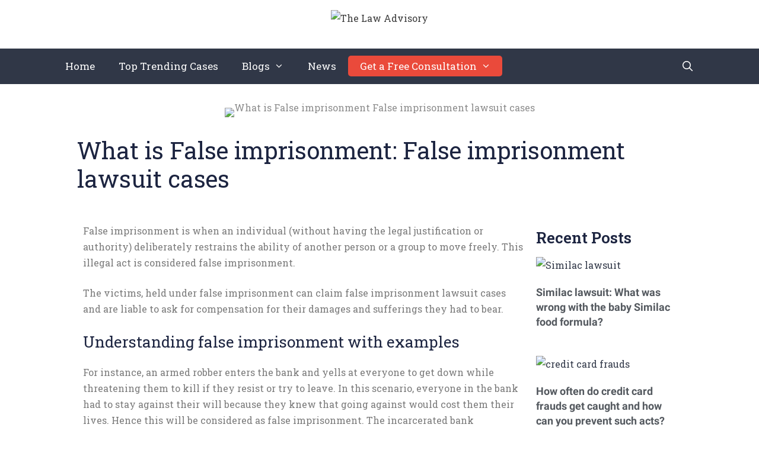

--- FILE ---
content_type: text/html; charset=utf-8
request_url: https://thelawadvisory.com/how-to-file-false-imprisonment-lawsuit-cases/
body_size: 82445
content:
<!DOCTYPE html><html lang="en-US" prefix="og: https://ogp.me/ns#"><head>
	<meta http-equiv="Content-Type" content="text/html; charset=UTF-8"/>
<script>if(navigator.userAgent.match(/MSIE|Internet Explorer/i)||navigator.userAgent.match(/Trident\/7\..*?rv:11/i)){var href=document.location.href;if(!href.match(/[?&]nonitro/)){if(href.indexOf("?")==-1){if(href.indexOf("#")==-1){}else{document.location.href=href.replace("#","?nonitro=1#")}}else{if(href.indexOf("#")==-1){}else{document.location.href=href.replace("#","&nonitro=1#")}}}}</script><link rel="preconnect" href="https://cdn-ebljp.nitrocdn.com/"/><link rel="preload" href="../OWCSBfvHprsmEuVxXhgkRTRPGPujYCgX/assets/static/source/rev-6c3865c/wp-content/plugins/elementor/assets/lib/font-awesome/webfonts/fa-solid-900.woff" as="font" type="font/woff2" crossorigin="" class="nitro-font-preload"/><meta name="viewport" content="width=device-width, initial-scale=1"/><title>False imprisonment lawsuit cases: False imprisonment</title>
	<link rel="canonical" href="https://thelawadvisory.com/how-to-file-false-imprisonment-lawsuit-cases/"/>
<meta name="description" content="To claim for false imprisonment lawsuit cases, the victims must reasonably believe that they were confined. The court will determine if the detention was severe"/><meta name="robots" content="follow, index, max-snippet:-1, max-video-preview:-1, max-image-preview:large"/><meta property="og:locale" content="en_US"/><meta property="og:type" content="article"/><meta property="og:title" content="False imprisonment lawsuit cases: False imprisonment"/><meta property="og:description" content="To claim for false imprisonment lawsuit cases, the victims must reasonably believe that they were confined. The court will determine if the detention was severe"/><meta property="og:url" content="https://thelawadvisory.com/how-to-file-false-imprisonment-lawsuit-cases/"/><meta property="og:site_name" content="The Law Advisory"/><meta property="article:section" content="Lawsuit Settlements"/><meta property="og:updated_time" content="2022-09-02T10:06:10+00:00"/><meta property="og:image"/><meta property="og:image:secure_url" content="https://thelawadvisory.com/wp-content/uploads/2021/05/What-is-False-imprisonment-False-imprisonment-lawsuit-cases.jpg"/><meta property="og:image:width" content="1000"/><meta property="og:image:height" content="667"/><meta property="og:image:alt" content="What is False imprisonment False imprisonment lawsuit cases"/><meta property="og:image:type" content="image/jpeg"/><meta property="article:published_time" content="2021-05-27T07:23:52+00:00"/><meta property="article:modified_time" content="2022-09-02T10:06:10+00:00"/><meta name="twitter:card" content="summary_large_image"/><meta name="twitter:title" content="False imprisonment lawsuit cases: False imprisonment"/><meta name="twitter:description" content="To claim for false imprisonment lawsuit cases, the victims must reasonably believe that they were confined. The court will determine if the detention was severe"/><meta name="twitter:image"/><meta name="twitter:label1" content="Written by"/><meta name="twitter:data1" content="Keith Smith"/><meta name="twitter:label2" content="Time to read"/><meta name="twitter:data2" content="3 minutes"/><meta name="generator" content="WordPress 6.0.2"/><meta name="msapplication-TileImage" content="https://thelawadvisory.com/wp-content/uploads/2020/10/cropped-The-Law-Advisory-1-270x270.png"/><meta name="generator" content="NitroPack"/><script>var NPSH,NitroScrollHelper;NPSH=NitroScrollHelper=function(){var o=null;var r=history.state;var t=r&&typeof r.nitroScrollPos!=="undefined"&&r.nitroScrollPos&&r.nitroScrollPos>0;var e=t?r.nitroScrollPos:0;function l(){if(r!==null){if(typeof r==="object"){r.nitroScrollPos=window.pageYOffset}}else{r={nitroScrollPos:window.pageYOffset}}history.replaceState(r,"")}window.addEventListener("scroll",function(){if(o!==null)clearTimeout(o);o=setTimeout(l,200)},{passive:true});return{isScrolled:function(){return t},getScrollPos:function(){return e}}}();</script><script>(function(){var a=false;var e=document.documentElement.classList;var i=navigator.userAgent.toLowerCase();var n=["android","iphone","ipad"];var r=n.length;var o;var d=null;for(var t=0;t<r;t++){o=n[t];if(i.indexOf(o)>-1)d=o;if(e.contains(o)){a=true;e.remove(o)}}if(a&&d){e.add(d);if(d=="iphone"||d=="ipad"){e.add("ios")}}})();</script><script type="text/worker" id="nitro-web-worker">var preloadRequests=0;var remainingCount={};var baseURI="";self.onmessage=function(e){switch(e.data.cmd){case"RESOURCE_PRELOAD":var a=e.data.requestId;remainingCount[a]=0;e.data.resources.forEach(function(o){preload(o,function(e){return function(){console.log(e+" DONE: "+o);if(--remainingCount[e]==0){self.postMessage({cmd:"RESOURCE_PRELOAD",requestId:e})}}}(a));remainingCount[a]++});break;case"SET_BASEURI":baseURI=e.data.uri;break}};async function preload(o,a){if(typeof URL!=="undefined"&&baseURI){try{var e=new URL(o,baseURI);o=e.href}catch(e){console.log("Worker error: "+e.message)}}console.log("Preloading "+o);try{var n=new Request(o,{mode:"no-cors",redirect:"follow"});await fetch(n);a()}catch(e){console.log(e);var r=new XMLHttpRequest;r.responseType="blob";r.onload=a;r.onerror=a;r.open("GET",o,true);r.send()}}</script><script id="nprl">(function(e){var t=e.prototype;t.after||(t.after=function(){var e,t=arguments,n=t.length,r=0,i=this,o=i.parentNode,a=Node,c=String,u=document;if(o!==null){while(r<n){(e=t[r])instanceof a?(i=i.nextSibling)!==null?o.insertBefore(e,i):o.appendChild(e):o.appendChild(u.createTextNode(c(e)));++r}}})})(Element);var NPRL,NitroResourceLoader;NPRL=NitroResourceLoader=function(){var r=window.URL||window.webkitURL;var t=false;var f=true;var n=2;var e=null;var q=null;var v;var i;var m=null;var o=null;var a=null;var c={touch:["touchmove","touchend"],default:["mousemove","click","keydown","wheel"]};var u=true;var B=[];var d=false;var p=[];var h=0;var s=0;var H=false;var g=0;var E=null;var D=false;var U=false;var l=false;var _=[];var y=[];var N=[];var b=[];var Y=false;var L={};var w="noModule"in HTMLScriptElement.prototype;var F=requestAnimationFrame||mozRequestAnimationFrame||webkitRequestAnimationFrame||msRequestAnimationFrame;function R(e,t){if(!L[e]){L[e]=[]}L[e].push(t)}function G(e,t){if(L[e]){var n=0,r=L[e];for(var n=0;n<r.length;n++){r[n].call(this,t)}}}function P(){(function(i,t){var n=null;var r=function(e){n(e)};var e=null;var o={};var a=null;var c=null;var u=0;i.addEventListener(t,function(e){if(["load","DOMContentLoaded"].indexOf(t)!=-1){if(c){A(function(){i.triggerNitroEvent(t)})}a=true}else if(t=="readystatechange"){u++;NPh.ogReadyState=u==1?"interactive":"complete";if(c&&c>=u){NPh.documentReadyState=NPh.ogReadyState;A(function(){i.triggerNitroEvent(t)})}}});i.addEventListener(t+"Nitro",function(e){if(["load","DOMContentLoaded"].indexOf(t)!=-1){if(!a){e.preventDefault();e.stopImmediatePropagation()}else{}c=true}else if(t=="readystatechange"){c=NPh.documentReadyState=="interactive"?1:2;if(u<c){e.preventDefault();e.stopImmediatePropagation()}}});switch(t){case"load":e="onload";break;case"readystatechange":e="onreadystatechange";break;case"pageshow":e="onpageshow";break;default:e=null;break}if(e){Object.defineProperty(i,e,{get:function(){return n},set:function(e){if(typeof e!=="function"){n=null;i.removeEventListener(t+"Nitro",r)}else{if(!n){i.addEventListener(t+"Nitro",r)}n=e}}})}Object.defineProperty(i,"addEventListener"+t,{value:function(e){if(e!=t||!NPh.startedScriptLoading||document.currentScript&&document.currentScript.hasAttribute("nitro-exclude")){}else{arguments[0]+="Nitro"}i.ogAddEventListener.apply(i,arguments);o[arguments[1]]=arguments[0]}});Object.defineProperty(i,"removeEventListener"+t,{value:function(e){var t=o[arguments[1]];arguments[0]=t;i.ogRemoveEventListener.apply(i,arguments)}});Object.defineProperty(i,"triggerNitroEvent"+t,{value:function(e,t){t=t||i;var n=new Event(e+"Nitro",{bubbles:true});n.isNitroPack=true;Object.defineProperty(n,"type",{get:function(){return e},set:function(){}});Object.defineProperty(n,"target",{get:function(){return t},set:function(){}});i.dispatchEvent(n)}});if(typeof i.triggerNitroEvent==="undefined"){(function(){var n=i.addEventListener;var r=i.removeEventListener;Object.defineProperty(i,"ogAddEventListener",{value:n});Object.defineProperty(i,"ogRemoveEventListener",{value:r});Object.defineProperty(i,"addEventListener",{value:function(e){var t="addEventListener"+e;if(typeof i[t]!=="undefined"){i[t].apply(i,arguments)}else{n.apply(i,arguments)}}});Object.defineProperty(i,"removeEventListener",{value:function(e){var t="removeEventListener"+e;if(typeof i[t]!=="undefined"){i[t].apply(i,arguments)}else{r.apply(i,arguments)}}});Object.defineProperty(i,"triggerNitroEvent",{value:function(e,t){var n="triggerNitroEvent"+e;if(typeof i[n]!=="undefined"){i[n].apply(i,arguments)}}})})()}}).apply(null,arguments)}P(window,"load");P(window,"pageshow");P(window,"DOMContentLoaded");P(document,"DOMContentLoaded");P(document,"readystatechange");try{var S=new Worker(r.createObjectURL(new Blob([document.getElementById("nitro-web-worker").textContent],{type:"text/javascript"})))}catch(e){var S=new Worker("data:text/javascript;base64,"+btoa(document.getElementById("nitro-web-worker").textContent))}S.onmessage=function(e){if(e.data.cmd=="RESOURCE_PRELOAD"){G(e.data.requestId,e)}};if(typeof document.baseURI!=="undefined"){S.postMessage({cmd:"SET_BASEURI",uri:document.baseURI})}var W=function(e){if(--h==0){A(K)}};var T=function(e){e.target.removeEventListener("load",T);e.target.removeEventListener("error",T);e.target.removeEventListener("nitroTimeout",T);if(e.type!="nitroTimeout"){clearTimeout(e.target.nitroTimeout)}if(--s==0&&h==0){A(Q)}};var X=function(e){var t=e.textContent;try{var n=r.createObjectURL(new Blob([t.replace(/^(?:<!--)?(.*?)(?:-->)?$/gm,"$1")],{type:"text/javascript"}))}catch(e){var n="data:text/javascript;base64,"+btoa(t.replace(/^(?:<!--)?(.*?)(?:-->)?$/gm,"$1"))}return n};var K=function(){NPh.documentReadyState="interactive";document.triggerNitroEvent("readystatechange");document.triggerNitroEvent("DOMContentLoaded");if(window.pageYOffset||window.pageXOffset){window.dispatchEvent(new Event("scroll"))}U=true;A(function(){if(s==0){A(Q)}A(J)})};var Q=function(){if(!U||D)return;D=true;E.disconnect();Z();NPh.documentReadyState="complete";document.triggerNitroEvent("readystatechange");window.triggerNitroEvent("load",document);window.triggerNitroEvent("pageshow",document);if(window.pageYOffset||window.pageXOffset||location.hash){let e=typeof history.scrollRestoration!=="undefined"&&history.scrollRestoration=="auto";if(e&&typeof NPSH!=="undefined"&&NPSH.getScrollPos()>0){window.scrollTo(0,NPSH.getScrollPos())}else if(location.hash){try{let e=document.querySelector(location.hash);if(e){e.scrollIntoView()}}catch(e){}}}var e=null;if(n==1){e=M}else{e=re}A(e)};var A=function(e){setTimeout(e,0)};var O=function(e){if(e.type=="touchend"||e.type=="click"){a=e}};var J=function(){if(a){setTimeout(function(r){return function(){var e=function(e,t,n){var r=new Event(e,{bubbles:true,cancelable:true});if(e=="click"){r.clientX=t;r.clientY=n}else{r.touches=[{clientX:t,clientY:n}]}return r};var t;if(r.type=="touchend"){var n=r.changedTouches[0];t=document.elementFromPoint(n.clientX,n.clientY);t.dispatchEvent(e("touchstart"),n.clientX,n.clientY);t.dispatchEvent(e("touchend"),n.clientX,n.clientY);t.dispatchEvent(e("click"),n.clientX,n.clientY)}else if(r.type=="click"){t=document.elementFromPoint(r.clientX,r.clientY);t.dispatchEvent(e("click"),r.clientX,r.clientY)}}}(a),150);a=null}};var I=function(e){if(e.tagName=="SCRIPT"&&!e.hasAttribute("data-nitro-for-id")&&!e.hasAttribute("nitro-document-write")||e.tagName=="IMG"&&(e.hasAttribute("src")||e.hasAttribute("srcset"))||e.tagName=="IFRAME"&&e.hasAttribute("src")||e.tagName=="LINK"&&e.hasAttribute("href")&&e.hasAttribute("rel")&&e.getAttribute("rel")=="stylesheet"){var t="";switch(e.tagName){case"LINK":t=e.href;break;case"IMG":if(b.indexOf(e)>-1)return;t=e.srcset||e.src;break;default:t=e.src;break}var n=e.getAttribute("type");if(!t&&e.tagName!=="SCRIPT")return;if((e.tagName=="IMG"||e.tagName=="LINK")&&(t.indexOf("data:")===0||t.indexOf("blob:")===0))return;if(e.tagName=="SCRIPT"&&n&&n!=="text/javascript"&&n!=="application/javascript"){if(n!=="module"||!w)return}if(e.tagName==="SCRIPT"){if(b.indexOf(e)>-1)return;if(e.noModule&&w){return}if(!e.src){if(e.textContent.length>0){e.textContent+="\n;if(document.currentScript.nitroTimeout) {clearTimeout(document.currentScript.nitroTimeout);}; setTimeout(function() { this.dispatchEvent(new Event('load')); }.bind(document.currentScript), 0);"}else{return}}b.push(e)}if(!e.hasOwnProperty("nitroTimeout")){s++;e.addEventListener("load",T,true);e.addEventListener("error",T,true);e.addEventListener("nitroTimeout",T,true);e.nitroTimeout=setTimeout(function(){console.log("Resource timed out",e);e.dispatchEvent(new Event("nitroTimeout"))},5e3)}}};var $=function(e){if(e.hasOwnProperty("nitroTimeout")&&e.nitroTimeout){clearTimeout(e.nitroTimeout);e.nitroTimeout=null;e.dispatchEvent(new Event("nitroTimeout"))}};document.documentElement.addEventListener("load",function(e){if(e.target.tagName=="SCRIPT"||e.target.tagName=="IMG"){b.push(e.target)}},true);document.documentElement.addEventListener("error",function(e){if(e.target.tagName=="SCRIPT"||e.target.tagName=="IMG"){b.push(e.target)}},true);var V=["appendChild","replaceChild","insertBefore","prepend","append","before","after","replaceWith","insertAdjacentElement"];var z=function(){V.forEach(function(t){HTMLElement.prototype["og"+t]=HTMLElement.prototype[t];HTMLElement.prototype[t]=function(...e){if(this.parentNode||this===document.documentElement){switch(t){case"replaceChild":case"insertBefore":e.pop();break;case"insertAdjacentElement":e.shift();break}e.forEach(function(e){if(!e)return;if(e.tagName=="SCRIPT"){I(e)}else{if(e.children&&e.children.length>0){e.querySelectorAll("script").forEach(I)}}})}return this["og"+t].apply(this,arguments)}})};var Z=function(){V.forEach(function(e){HTMLElement.prototype[e]=HTMLElement.prototype["og"+e]})};var C=async function(){if(f){j(v);j(O);if(m){clearTimeout(m);m=null}}if(g===1){H=true;return}else if(g===0){g=-1}NPh.startedScriptLoading=true;Object.defineProperty(document,"readyState",{get:function(){return NPh.documentReadyState},set:function(){}});var e=document.documentElement;var t={attributes:true,attributeFilter:["src"],childList:true,subtree:true};E=new MutationObserver(function(e,t){e.forEach(function(e){if(e.type=="childList"&&e.addedNodes.length>0){e.addedNodes.forEach(function(e){if(!document.documentElement.contains(e))return;if(e.tagName=="IMG"||e.tagName=="IFRAME"||e.tagName=="LINK"){I(e)}})}if(e.type=="childList"&&e.removedNodes.length>0){e.removedNodes.forEach(function(e){if(e.tagName=="IFRAME"||e.tagName=="LINK"){$(e)}})}if(e.type=="attributes"){var t=e.target;if(!document.documentElement.contains(t))return;if(t.tagName=="IFRAME"||t.tagName=="LINK"||t.tagName=="IMG"||t.tagName=="SCRIPT"){I(t)}}})});E.observe(e,t);z();await Promise.all(_);var n=p.shift();var r=null;var i=false;while(n){var o;var a=JSON.parse(atob(n.meta));var c=a.delay;if(n.type=="inline"){var u=document.getElementById(n.id);if(u){u.remove()}else{n=p.shift();continue}o=X(u);if(o===false){n=p.shift();continue}}else{o=n.src}if(!i&&n.type!="inline"&&(typeof a.attributes.async!="undefined"||typeof a.attributes.defer!="undefined")){if(r===null){r=n}else if(r===n){i=true}if(!i){p.push(n);n=p.shift();continue}}var d=document.createElement("script");d.src=o;d.setAttribute("data-nitro-for-id",n.id);for(var s in a.attributes){try{if(a.attributes[s]===false){d.setAttribute(s,"")}else{d.setAttribute(s,a.attributes[s])}}catch(e){console.log("Error while setting script attribute",d,e)}}d.async=false;if(c){setTimeout(function(e,t){var n=document.querySelector("[data-nitro-marker-id='"+t+"']");if(n){n.after(e)}else{document.head.appendChild(e)}}.bind(null,d,n.id),c)}else{d.addEventListener("load",W);d.addEventListener("error",W);if(!d.noModule||!w){h++}var l=document.querySelector("[data-nitro-marker-id='"+n.id+"']");if(l){A(function(e,t){return function(){e.after(t)}}(l,d))}else{A(function(e){return function(){document.head.appendChild(e)}}(d))}}n=p.shift()}};var ee=function(){var e=document.getElementById("nitro-deferred-styles");var t=document.createElement("div");t.innerHTML=e.textContent;return t};var M=async function(e){isPreload=e&&e.type=="NitroPreload";if(!isPreload){g=-1;u=false;if(f){j(v);j(O);if(m){clearTimeout(m);m=null}}}if(d===false){var t=ee();let e=t.querySelectorAll('style,link[rel="stylesheet"]');d=e.length;if(d){let e=document.getElementById("nitro-deferred-styles-marker");e.replaceWith.apply(e,t.childNodes)}else if(isPreload){A(k)}else{x()}}else if(d===0&&!isPreload){x()}};var te=function(){var e=ee();var t=e.childNodes;var n;var r=[];for(var i=0;i<t.length;i++){n=t[i];if(n.href){r.push(n.href)}}var o="css-preload";R(o,function(e){M(new Event("NitroPreload"))});if(r.length){S.postMessage({cmd:"RESOURCE_PRELOAD",resources:r,requestId:o})}else{A(function(){G(o)})}};var ne=function(){if(g===-1)return;g=1;var e=[];var t,n;for(var r=0;r<p.length;r++){t=p[r];if(t.type!="inline"){if(t.src){n=JSON.parse(atob(t.meta));if(n.delay)continue;if(n.attributes.type&&n.attributes.type=="module"&&!w)continue;e.push(t.src)}}}if(e.length){var i="js-preload";R(i,function(e){g=2;if(H){A(C)}});S.postMessage({cmd:"RESOURCE_PRELOAD",resources:e,requestId:i})}};var re=function(){while(y.length){style=y.shift();if(style.hasAttribute("nitropack-onload")){style.setAttribute("onload",style.getAttribute("nitropack-onload"));A(function(e){return function(){e.dispatchEvent(new Event("load"))}}(style))}}while(N.length){style=N.shift();if(style.hasAttribute("nitropack-onerror")){style.setAttribute("onerror",style.getAttribute("nitropack-onerror"));A(function(e){return function(){e.dispatchEvent(new Event("error"))}}(style))}}};var k=function(){if(!Y){if(t){A(function(){var e=document.getElementById("nitro-critical-css");if(e){e.remove()}})}Y=true;onStylesLoadEvent=new Event("NitroStylesLoaded");onStylesLoadEvent.isNitroPack=true;window.dispatchEvent(onStylesLoadEvent)}};var x=function(){if(n==2){A(C)}else{re()}};var ie=function(t){i.forEach(function(e){document.addEventListener(e,t,true)})};var j=function(t){i.forEach(function(e){document.removeEventListener(e,t,true)})};return{setAutoRemoveCriticalCss:function(e){t=e},registerScript:function(e,t,n){p.push({type:"remote",src:e,id:t,meta:n})},registerInlineScript:function(e,t){p.push({type:"inline",id:e,meta:t})},registerStyle:function(e,t,n){B.push({href:e,rel:t,media:n})},onLoadStyle:function(e){y.push(e);if(d!==false&&--d==0){A(k);if(u){u=false}else{x()}}},onErrorStyle:function(e){N.push(e);if(d!==false&&--d==0){A(k);if(u){u=false}else{x()}}},loadJs:function(e,t){if(!e.src){var n=X(e);if(n!==false){e.src=n;e.textContent=""}}if(t){A(function(e,t){return function(){e.after(t)}}(t,e))}else{A(function(e){return function(){document.head.appendChild(e)}}(e))}},loadQueuedResources:async function(){if(o){clearTimeout(o);o=null}window.removeEventListener("load",NPRL.loadQueuedResources);v=n==1?C:M;if(!f||a){A(v)}else{if(navigator.userAgent.indexOf(" Edge/")==-1){te();R("css-preload",ne)}ie(v);if(q){if(e){m=setTimeout(v,e)}}else{}}},fontPreload:function(e){var t="critical-fonts";R(t,function(e){document.getElementById("nitro-critical-fonts").type="text/css"});S.postMessage({cmd:"RESOURCE_PRELOAD",resources:e,requestId:t})},boot:function(){let e=history.state;l=typeof NPSH!=="undefined"&&NPSH.getScrollPos()>document.documentElement.clientHeight*.5;if(location.hash||l){f=false}i=c.default.concat(c.touch);o=setTimeout(NPRL.loadQueuedResources,1500);ie(O);if(l){NPRL.loadQueuedResources()}else{window.addEventListener("load",NPRL.loadQueuedResources)}},addPrerequisite:function(e){_.push(e)}}}();var NPh,NitroPackHelper;NPh=NitroPackHelper=function(){var a=document.write;return{documentWrite:function(e,t){if(e&&e.hasAttribute("nitro-exclude")){return a.call(document,t)}var n=null;if(e.documentWriteContainer){n=e.documentWriteContainer}else{n=document.createElement("span");e.documentWriteContainer=n}var r=null;if(e){if(e.hasAttribute("data-nitro-for-id")){r=document.querySelector('template[data-nitro-marker-id="'+e.getAttribute("data-nitro-for-id")+'"]')}else{r=e}}n.innerHTML+=t;n.querySelectorAll("script").forEach(function(e){e.setAttribute("nitro-document-write","")});if(!n.parentNode){if(r){r.parentNode.insertBefore(n,r)}else{document.body.appendChild(n)}}var i=document.createElement("span");i.innerHTML=t;var o=i.querySelectorAll("script");if(o.length){o.forEach(function(t){var e=t.getAttributeNames();var n=document.createElement("script");e.forEach(function(e){n.setAttribute(e,t.getAttribute(e))});n.async=false;if(!t.src&&t.textContent){n.textContent=t.textContent}NPRL.loadJs(n,r)})}},TrustLogo:function(e,t){var n=document.getElementById(e);var r=document.createElement("img");r.src=t;n.parentNode.insertBefore(r,n)},documentReadyState:"loading",ogReadyState:document.readyState,startedScriptLoading:false,loadScriptDelayed:function(t,e){setTimeout(function(){var e=document.createElement("script");e.src=t;document.head.appendChild(e)},e)}}}();document.write=function(e){NPh.documentWrite(document.currentScript,e)};document.writeln=function(e){NPh.documentWrite(document.currentScript,e+"\n")};</script><style type="text/css" id="nitro-critical-css">.wp-block-columns{display:flex;margin-bottom:1.75em;box-sizing:border-box;flex-wrap:wrap;}@media (min-width:782px){.wp-block-columns{flex-wrap:nowrap;}}@media (min-width:782px){.wp-block-columns:not(.is-not-stacked-on-mobile)>.wp-block-column{flex-basis:0;flex-grow:1;}}.wp-block-column{flex-grow:1;min-width:0;word-break:break-word;overflow-wrap:break-word;}h1,h3{overflow-wrap:break-word;}ul{overflow-wrap:break-word;}p{overflow-wrap:break-word;}:root{--wp--preset--font-size--normal:16px;--wp--preset--font-size--huge:42px;}.screen-reader-text{border:0;clip:rect(1px,1px,1px,1px);-webkit-clip-path:inset(50%);clip-path:inset(50%);height:1px;margin:-1px;overflow:hidden;padding:0;position:absolute;width:1px;word-wrap:normal !important;}body{--wp--preset--color--black:#000;--wp--preset--color--cyan-bluish-gray:#abb8c3;--wp--preset--color--white:#fff;--wp--preset--color--pale-pink:#f78da7;--wp--preset--color--vivid-red:#cf2e2e;--wp--preset--color--luminous-vivid-orange:#ff6900;--wp--preset--color--luminous-vivid-amber:#fcb900;--wp--preset--color--light-green-cyan:#7bdcb5;--wp--preset--color--vivid-green-cyan:#00d084;--wp--preset--color--pale-cyan-blue:#8ed1fc;--wp--preset--color--vivid-cyan-blue:#0693e3;--wp--preset--color--vivid-purple:#9b51e0;--wp--preset--color--contrast:var(--contrast);--wp--preset--color--contrast-2:var(--contrast-2);--wp--preset--color--contrast-3:var(--contrast-3);--wp--preset--color--base:var(--base);--wp--preset--color--base-2:var(--base-2);--wp--preset--color--base-3:var(--base-3);--wp--preset--color--accent:var(--accent);--wp--preset--gradient--vivid-cyan-blue-to-vivid-purple:linear-gradient(135deg,rgba(6,147,227,1) 0%,#9b51e0 100%);--wp--preset--gradient--light-green-cyan-to-vivid-green-cyan:linear-gradient(135deg,#7adcb4 0%,#00d082 100%);--wp--preset--gradient--luminous-vivid-amber-to-luminous-vivid-orange:linear-gradient(135deg,rgba(252,185,0,1) 0%,rgba(255,105,0,1) 100%);--wp--preset--gradient--luminous-vivid-orange-to-vivid-red:linear-gradient(135deg,rgba(255,105,0,1) 0%,#cf2e2e 100%);--wp--preset--gradient--very-light-gray-to-cyan-bluish-gray:linear-gradient(135deg,#eee 0%,#a9b8c3 100%);--wp--preset--gradient--cool-to-warm-spectrum:linear-gradient(135deg,#4aeadc 0%,#9778d1 20%,#cf2aba 40%,#ee2c82 60%,#fb6962 80%,#fef84c 100%);--wp--preset--gradient--blush-light-purple:linear-gradient(135deg,#ffceec 0%,#9896f0 100%);--wp--preset--gradient--blush-bordeaux:linear-gradient(135deg,#fecda5 0%,#fe2d2d 50%,#6b003e 100%);--wp--preset--gradient--luminous-dusk:linear-gradient(135deg,#ffcb70 0%,#c751c0 50%,#4158d0 100%);--wp--preset--gradient--pale-ocean:linear-gradient(135deg,#fff5cb 0%,#b6e3d4 50%,#33a7b5 100%);--wp--preset--gradient--electric-grass:linear-gradient(135deg,#caf880 0%,#71ce7e 100%);--wp--preset--gradient--midnight:linear-gradient(135deg,#020381 0%,#2874fc 100%);--wp--preset--duotone--dark-grayscale:url("https://thelawadvisory.com/how-to-file-false-imprisonment-lawsuit-cases/#wp-duotone-dark-grayscale");--wp--preset--duotone--grayscale:url("https://thelawadvisory.com/how-to-file-false-imprisonment-lawsuit-cases/#wp-duotone-grayscale");--wp--preset--duotone--purple-yellow:url("https://thelawadvisory.com/how-to-file-false-imprisonment-lawsuit-cases/#wp-duotone-purple-yellow");--wp--preset--duotone--blue-red:url("https://thelawadvisory.com/how-to-file-false-imprisonment-lawsuit-cases/#wp-duotone-blue-red");--wp--preset--duotone--midnight:url("https://thelawadvisory.com/how-to-file-false-imprisonment-lawsuit-cases/#wp-duotone-midnight");--wp--preset--duotone--magenta-yellow:url("https://thelawadvisory.com/how-to-file-false-imprisonment-lawsuit-cases/#wp-duotone-magenta-yellow");--wp--preset--duotone--purple-green:url("https://thelawadvisory.com/how-to-file-false-imprisonment-lawsuit-cases/#wp-duotone-purple-green");--wp--preset--duotone--blue-orange:url("https://thelawadvisory.com/how-to-file-false-imprisonment-lawsuit-cases/#wp-duotone-blue-orange");--wp--preset--font-size--small:13px;--wp--preset--font-size--medium:20px;--wp--preset--font-size--large:36px;--wp--preset--font-size--x-large:42px;}.grid-100:after,.grid-100:before,.grid-container:after,.grid-container:before,[class*=mobile-grid-]:after,[class*=mobile-grid-]:before,[class*=tablet-grid-]:after,[class*=tablet-grid-]:before{content:".";display:block;overflow:hidden;visibility:hidden;font-size:0;line-height:0;width:0;height:0;}.grid-100:after,.grid-container:after,[class*=mobile-grid-]:after,[class*=tablet-grid-]:after{clear:both;}.grid-container{margin-left:auto;margin-right:auto;max-width:1200px;padding-left:10px;padding-right:10px;}.grid-100,[class*=mobile-grid-],[class*=tablet-grid-]{box-sizing:border-box;padding-left:10px;padding-right:10px;}.grid-parent{padding-left:0;padding-right:0;}@media (min-width:1025px){.grid-100{clear:both;width:100%;}}a,body,div,em,form,h1,h3,html,li,p,span,ul{border:0;margin:0;padding:0;}html{font-family:sans-serif;-webkit-text-size-adjust:100%;-ms-text-size-adjust:100%;}article,aside,footer,header,main,nav,section{display:block;}template{display:none;}ul{list-style:none;}a{background-color:transparent;}a img{border:0;}body,button,input{font-family:-apple-system,system-ui,BlinkMacSystemFont,"Segoe UI",Helvetica,Arial,sans-serif,"Apple Color Emoji","Segoe UI Emoji","Segoe UI Symbol";font-weight:400;text-transform:none;font-size:17px;line-height:1.5;}p{margin-bottom:1.5em;}h1,h3{font-family:inherit;font-size:100%;font-style:inherit;font-weight:inherit;}h1{font-size:42px;margin-bottom:20px;line-height:1.2em;font-weight:400;text-transform:none;}h3{font-size:29px;margin-bottom:20px;line-height:1.2em;font-weight:400;text-transform:none;}ul{margin:0 0 1.5em 3em;}ul{list-style:disc;}li>ul{margin-bottom:0;margin-left:1.5em;}em,i{font-style:italic;}img{height:auto;max-width:100%;}button,input{font-size:100%;margin:0;vertical-align:baseline;}button{border:1px solid transparent;background:#55555e;-webkit-appearance:button;padding:10px 20px;color:#fff;}input[type=search]{-webkit-appearance:textfield;box-sizing:content-box;}input[type=search]::-webkit-search-decoration{-webkit-appearance:none;}button::-moz-focus-inner,input::-moz-focus-inner{border:0;padding:0;}input[type=search]{background:#fafafa;color:#666;border:1px solid #ccc;border-radius:0;padding:10px 15px;box-sizing:border-box;max-width:100%;}a{text-decoration:none;}.size-full,.size-medium{max-width:100%;height:auto;}.screen-reader-text{border:0;clip:rect(1px,1px,1px,1px);-webkit-clip-path:inset(50%);clip-path:inset(50%);height:1px;margin:-1px;overflow:hidden;padding:0;position:absolute !important;width:1px;word-wrap:normal !important;}.entry-content:after,.site-content:after,.site-header:after{content:"";display:table;clear:both;}.main-navigation{z-index:100;padding:0;clear:both;display:block;}.main-navigation a{display:block;text-decoration:none;font-weight:400;text-transform:none;font-size:15px;}.main-navigation ul{list-style:none;margin:0;padding-left:0;}.main-navigation .main-nav ul li a{padding-left:20px;padding-right:20px;line-height:60px;}.inside-navigation{position:relative;}.main-navigation li{float:left;position:relative;}.main-navigation li.search-item{float:right;}.main-navigation .mobile-bar-items a{padding-left:20px;padding-right:20px;line-height:60px;}.main-navigation ul ul{display:block;box-shadow:1px 1px 0 rgba(0,0,0,.1);float:left;position:absolute;left:-99999px;opacity:0;z-index:99999;width:200px;text-align:left;top:auto;height:0;overflow:hidden;}.main-navigation ul ul a{display:block;}.main-navigation ul ul li{width:100%;}.main-navigation .main-nav ul ul li a{line-height:normal;padding:10px 20px;font-size:14px;}.main-navigation .main-nav ul li.menu-item-has-children>a{padding-right:0;position:relative;}.menu-item-has-children .dropdown-menu-toggle{display:inline-block;height:100%;clear:both;padding-right:20px;padding-left:10px;}.menu-item-has-children ul .dropdown-menu-toggle{padding-top:10px;padding-bottom:10px;margin-top:-10px;}nav ul ul .menu-item-has-children .dropdown-menu-toggle{float:right;}.site-main .post-navigation{margin:0 0 2em;overflow:hidden;}.site-main .post-navigation{margin-bottom:0;}.site-header{position:relative;}.inside-header{padding:20px 40px;}.site-logo{display:inline-block;max-width:100%;}.site-header .header-image{vertical-align:middle;}.header-widget{float:right;overflow:hidden;max-width:50%;}.header-widget .widget{padding:0 0 20px;margin-bottom:0;}.header-widget .widget:last-child{padding-bottom:0;}.header-aligned-center .site-header{text-align:center;}.entry-content:not(:first-child){margin-top:2em;}.entry-header,.site-content{word-wrap:break-word;}.entry-title{margin-bottom:0;}.entry-meta{font-size:85%;margin-top:.5em;line-height:1.5;}footer.entry-meta{margin-top:2em;}.widget{margin:0 0 30px;box-sizing:border-box;}.widget:last-child{margin-bottom:0;}.post{margin:0 0 2em;}.one-container:not(.page) .inside-article{padding:0 0 30px 0;}.one-container .site-content{padding:40px;}.page-header-image-single{line-height:0;}.one-container .inside-article>[class*=page-header-]{margin-bottom:2em;margin-top:0;}.container.grid-container{width:auto;}.menu-toggle,.mobile-bar-items{display:none;}.menu-toggle{padding:0 20px;line-height:60px;margin:0;font-weight:400;text-transform:none;font-size:15px;}button.menu-toggle{background-color:transparent;width:100%;border:0;text-align:center;}.menu-toggle .mobile-menu{padding-left:3px;}.nav-search-enabled .main-navigation .menu-toggle{text-align:left;}.mobile-bar-items{display:none;position:absolute;right:0;top:0;z-index:21;list-style-type:none;}.mobile-bar-items a{display:inline-block;}.featured-image img{width:1100px;height:300px;-o-object-fit:cover;object-fit:cover;}body{background-color:#fff;color:#8c8c8c;}body .grid-container{max-width:1100px;}.site-header .header-image{width:220px;}.navigation-search{position:absolute;left:-99999px;visibility:hidden;z-index:20;width:100%;top:0;opacity:0;}.navigation-search input[type="search"]{outline:0;border:0;vertical-align:bottom;line-height:1;opacity:.9;width:100%;z-index:20;border-radius:0;-webkit-appearance:none;height:60px;}.navigation-search input::-ms-clear{display:none;width:0;height:0;}.navigation-search input::-ms-reveal{display:none;width:0;height:0;}.navigation-search input::-webkit-search-decoration,.navigation-search input::-webkit-search-cancel-button,.navigation-search input::-webkit-search-results-button,.navigation-search input::-webkit-search-results-decoration{display:none;}.main-navigation li.search-item{z-index:21;}:root{--contrast:#222;--contrast-2:#575760;--contrast-3:#b2b2be;--base:#f0f0f0;--base-2:#f7f8f9;--base-3:#fff;--accent:#1e73be;}body,button,input{font-family:"Roboto Slab",serif;font-size:16px;}body{line-height:1.7;}.main-navigation .main-nav ul ul li a{font-size:14px;}h1{font-family:"Crimson Text",serif;font-weight:400;font-size:40px;}h3{font-family:"Crimson Text",serif;font-weight:400;font-size:34px;line-height:1.391em;}.site-header{background-color:#fff;color:#3a3a3a;}.site-header a{color:#3a3a3a;}.main-navigation,.main-navigation ul ul{background-color:#303747;}.main-navigation .main-nav ul li a,.main-navigation .menu-toggle{color:#fff;}.main-navigation .mobile-bar-items a{color:#fff;}.navigation-search input[type="search"]{color:#ea4a3b;}.main-navigation ul ul{background-color:#303747;}.main-navigation .main-nav ul ul li a{color:#fff;}.one-container .container{background-color:#fff;}.entry-meta{color:#595959;}.entry-meta a{color:#595959;}input[type="search"]{color:#666;background-color:#fafafa;border-color:#ccc;}button{color:#fff;background-color:#ea4a3b;}.inside-header{padding:15px;}.dropdown-menu-toggle:before,.menu-toggle:before,.nav-next .next:before,.nav-previous .prev:before,.search-item a:before{-moz-osx-font-smoothing:grayscale;-webkit-font-smoothing:antialiased;font-style:normal;font-variant:normal;text-rendering:auto;line-height:1;}.nav-next .next:before,.nav-previous .prev:before{opacity:.7;}.menu-toggle:before{content:"";font-family:GeneratePress;width:1.28571429em;text-align:center;display:inline-block;}.search-item a:before{content:"";font-family:GeneratePress;width:1.28571429em;text-align:center;display:inline-block;}.dropdown-menu-toggle:before{content:"";font-family:GeneratePress;display:inline-block;width:.8em;text-align:left;}nav:not(.toggled) ul ul .dropdown-menu-toggle:before{text-align:right;}.dropdown-hover nav:not(.toggled) ul ul .dropdown-menu-toggle:before{content:"";}.nav-next .next:before,.nav-previous .prev:before{font-family:GeneratePress;text-decoration:inherit;position:relative;margin-right:.6em;width:13px;text-align:center;display:inline-block;}.nav-previous .prev:before{content:"";}.nav-next .next:before{content:"";}.contact-btn-menu a{background:#ea4a3b !important;color:#fff !important;line-height:35px !important;margin-top:12px;border-radius:5px;}.contact-btn-menu ul.sub-menu{background-color:#ea4a3b !important;margin:1px;padding:2px 5px 10px;border-radius:5px;}.contact-btn-menu ul.sub-menu li a{padding:1px 24px !important;}.elementor-post__thumbnail{padding-bottom:0px !important;}.featured-image img{width:1200px !important;height:600px !important;object-fit:revert !important;}input[type=search]{background:#fafafa !important;}.navigation-search input[type="search"]{opacity:1 !important;width:30% !important;width:350px !important;float:right !important;font-size:16px !important;border:2px solid #ea4a3b !important;}.elementor-column-gap-default>.elementor-row>.elementor-column>.elementor-element-populated>.elementor-widget-wrap{padding:10px;}.elementor-screen-only,.screen-reader-text{position:absolute;top:-10000em;width:1px;height:1px;margin:-1px;padding:0;overflow:hidden;clip:rect(0,0,0,0);border:0;}.elementor-clearfix:after{content:"";display:block;clear:both;width:0;height:0;}.elementor{-webkit-hyphens:manual;-ms-hyphens:manual;hyphens:manual;}.elementor *,.elementor :after,.elementor :before{-webkit-box-sizing:border-box;box-sizing:border-box;}.elementor a{-webkit-box-shadow:none;box-shadow:none;text-decoration:none;}.elementor img{height:auto;max-width:100%;border:none;border-radius:0;-webkit-box-shadow:none;box-shadow:none;}.elementor-element{--flex-direction:initial;--flex-wrap:initial;--justify-content:initial;--align-items:initial;--align-content:initial;--gap:initial;--flex-basis:initial;--flex-grow:initial;--flex-shrink:initial;--order:initial;--align-self:initial;-webkit-box-orient:vertical;-webkit-box-direction:normal;-ms-flex-direction:var(--flex-direction);flex-direction:var(--flex-direction);-ms-flex-wrap:var(--flex-wrap);flex-wrap:var(--flex-wrap);-webkit-box-pack:var(--justify-content);-ms-flex-pack:var(--justify-content);justify-content:var(--justify-content);-webkit-box-align:var(--align-items);-ms-flex-align:var(--align-items);align-items:var(--align-items);-ms-flex-line-pack:var(--align-content);align-content:var(--align-content);gap:var(--gap);-ms-flex-preferred-size:var(--flex-basis);flex-basis:var(--flex-basis);-webkit-box-flex:var(--flex-grow);-ms-flex-positive:var(--flex-grow);flex-grow:var(--flex-grow);-ms-flex-negative:var(--flex-shrink);flex-shrink:var(--flex-shrink);-webkit-box-ordinal-group:var(--order);-ms-flex-order:var(--order);order:var(--order);-ms-flex-item-align:var(--align-self);align-self:var(--align-self);}:root{--page-title-display:block;}h1.entry-title{display:var(--page-title-display);}.elementor-section{position:relative;}.elementor-section .elementor-container{display:-webkit-box;display:-ms-flexbox;display:flex;margin-right:auto;margin-left:auto;position:relative;}.elementor-section.elementor-section-boxed>.elementor-container{max-width:1140px;}.elementor-row{width:100%;display:-webkit-box;display:-ms-flexbox;display:flex;}.elementor-widget-wrap{position:relative;width:100%;-ms-flex-wrap:wrap;flex-wrap:wrap;-ms-flex-line-pack:start;align-content:flex-start;}.elementor:not(.elementor-bc-flex-widget) .elementor-widget-wrap{display:-webkit-box;display:-ms-flexbox;display:flex;}.elementor-widget-wrap>.elementor-element{width:100%;}.elementor-widget{position:relative;}.elementor-widget:not(:last-child){margin-bottom:20px;}.elementor-column{min-height:1px;}.elementor-column,.elementor-column-wrap{position:relative;display:-webkit-box;display:-ms-flexbox;display:flex;}.elementor-column-wrap{width:100%;}@media (min-width:768px){.elementor-column.elementor-col-50{width:50%;}}.elementor-grid{display:grid;grid-column-gap:var(--grid-column-gap);grid-row-gap:var(--grid-row-gap);}.elementor-grid .elementor-grid-item{min-width:0;}.elementor-grid-1 .elementor-grid{grid-template-columns:repeat(1,1fr);}.elementor-heading-title{padding:0;margin:0;line-height:1;}.elementor-kit-7{--e-global-color-primary:#6ec1e4;--e-global-color-secondary:#54595f;--e-global-color-text:#7a7a7a;--e-global-color-accent:#61ce70;--e-global-color-7f89892e:#4054b2;--e-global-color-5a2ff27b:#23a455;--e-global-color-a5e4ce0:#000;--e-global-color-51c6b3a1:#fff;--e-global-typography-primary-font-family:"Roboto";--e-global-typography-primary-font-weight:600;--e-global-typography-secondary-font-family:"Roboto Slab";--e-global-typography-secondary-font-weight:400;--e-global-typography-text-font-family:"Roboto";--e-global-typography-text-font-weight:400;--e-global-typography-accent-font-family:"Roboto";--e-global-typography-accent-font-weight:500;}.elementor-kit-7 h1{color:#1c2440;font-family:"Roboto Slab",Sans-serif;}.elementor-kit-7 h3{color:#1c2440;font-family:"Roboto Slab",Sans-serif;font-size:26px;}.elementor-section.elementor-section-boxed>.elementor-container{max-width:1140px;}.elementor-search-form{display:block;}.elementor-search-form button,.elementor-search-form input[type=search]{margin:0;border:0;padding:0;display:inline-block;vertical-align:middle;white-space:normal;background:none;line-height:1;min-width:0;font-size:15px;-webkit-appearance:none;-moz-appearance:none;}.elementor-search-form button{background-color:#818a91;font-size:var(--e-search-form-submit-icon-size,16px);color:#fff;border-radius:0;}.elementor-search-form__container{display:-webkit-box;display:-ms-flexbox;display:flex;overflow:hidden;border:0 solid transparent;min-height:50px;}.elementor-search-form__container:not(.elementor-search-form--full-screen){background:#eceeef;}.elementor-search-form__input{-ms-flex-preferred-size:100%;flex-basis:100%;color:#55595c;}.elementor-search-form__input::-webkit-input-placeholder{color:inherit;font-family:inherit;opacity:.6;}.elementor-search-form__input:-ms-input-placeholder{color:inherit;font-family:inherit;opacity:.6;}.elementor-search-form__input:-moz-placeholder,.elementor-search-form__input::-moz-placeholder{color:inherit;font-family:inherit;opacity:.6;}.elementor-search-form__input::-ms-input-placeholder{color:inherit;font-family:inherit;opacity:.6;}.elementor-search-form__submit{font-size:var(--e-search-form-submit-icon-size,16px);}.elementor-search-form .elementor-search-form__submit{color:var(--e-search-form-submit-text-color,#fff);border:none;border-radius:0;}.elementor-widget-posts:after{display:none;}.elementor-posts-container:not(.elementor-posts-masonry){-webkit-box-align:stretch;-ms-flex-align:stretch;align-items:stretch;}.elementor-posts-container .elementor-post{padding:0;margin:0;}.elementor-posts-container .elementor-post__thumbnail{overflow:hidden;}.elementor-posts-container .elementor-post__thumbnail img{display:block;width:100%;max-height:none;max-width:none;}.elementor-posts-container .elementor-post__thumbnail__link{position:relative;display:block;width:100%;}.elementor-posts-container.elementor-has-item-ratio .elementor-post__thumbnail{top:0;left:0;right:0;bottom:0;}.elementor-posts-container.elementor-has-item-ratio .elementor-post__thumbnail img{height:auto;position:absolute;top:calc(50% + 1px);left:calc(50% + 1px);-webkit-transform:scale(1.01) translate(-50%,-50%);-ms-transform:scale(1.01) translate(-50%,-50%);transform:scale(1.01) translate(-50%,-50%);}.elementor-posts .elementor-post{display:-webkit-box;display:-ms-flexbox;display:flex;}.elementor-posts .elementor-post__title{font-size:18px;margin:0;}.elementor-posts .elementor-post__excerpt{margin-bottom:10px;}.elementor-posts .elementor-post__excerpt p{margin:0;line-height:1.5em;font-size:14px;color:#777;}.elementor-posts .elementor-post__thumbnail{position:relative;}.elementor-posts--skin-classic{display:grid;-ms-flex-wrap:wrap;flex-wrap:wrap;}.elementor-posts--skin-classic:not(.elementor-posts-masonry){-webkit-box-align:stretch;-ms-flex-align:stretch;align-items:stretch;}.elementor-posts--skin-classic .elementor-post{overflow:hidden;}.elementor-posts--skin-classic .elementor-post__text{-webkit-box-flex:1;-ms-flex-positive:1;flex-grow:1;}.elementor-posts--thumbnail-top .elementor-post{display:block;}.elementor-posts--thumbnail-top .elementor-post__thumbnail__link{margin-bottom:20px;}.elementor-posts--thumbnail-top .elementor-post__text{width:100%;}.elementor-widget-heading .elementor-heading-title{color:var(--e-global-color-primary);font-family:var(--e-global-typography-primary-font-family),Sans-serif;font-weight:var(--e-global-typography-primary-font-weight);}.elementor-widget-text-editor{color:var(--e-global-color-text);font-family:var(--e-global-typography-text-font-family),Sans-serif;font-weight:var(--e-global-typography-text-font-weight);}.elementor-widget-posts .elementor-post__title,.elementor-widget-posts .elementor-post__title a{color:var(--e-global-color-secondary);font-family:var(--e-global-typography-primary-font-family),Sans-serif;font-weight:var(--e-global-typography-primary-font-weight);}.elementor-widget-posts .elementor-post__excerpt p{font-family:var(--e-global-typography-text-font-family),Sans-serif;font-weight:var(--e-global-typography-text-font-weight);}.elementor-widget-search-form input[type="search"].elementor-search-form__input{font-family:var(--e-global-typography-text-font-family),Sans-serif;font-weight:var(--e-global-typography-text-font-weight);}.elementor-widget-search-form .elementor-search-form__input{color:var(--e-global-color-text);fill:var(--e-global-color-text);}.elementor-widget-search-form .elementor-search-form__submit{font-family:var(--e-global-typography-text-font-family),Sans-serif;font-weight:var(--e-global-typography-text-font-weight);background-color:var(--e-global-color-secondary);}.elementor-13384 .elementor-element.elementor-element-38788084 .elementor-search-form__container{min-height:40px;box-shadow:0px 0px 10px 0px rgba(0,0,0,.5);}.elementor-13384 .elementor-element.elementor-element-38788084 .elementor-search-form__submit{min-width:40px;background-color:#1c2440;}.elementor-13384 .elementor-element.elementor-element-38788084 .elementor-search-form__input{padding-left:calc(40px / 3);padding-right:calc(40px / 3);}.elementor-13384 .elementor-element.elementor-element-38788084:not(.elementor-search-form--skin-full_screen) .elementor-search-form__container{border-radius:3px;}.elementor-13384 .elementor-element.elementor-element-520e7635 .elementor-heading-title{color:#1c2440;}.elementor-13384 .elementor-element.elementor-element-2ae6022c .elementor-posts-container .elementor-post__thumbnail{padding-bottom:calc(.66 * 100%);}.elementor-13384 .elementor-element.elementor-element-2ae6022c:after{content:"0.66";}.elementor-13384 .elementor-element.elementor-element-2ae6022c .elementor-post__thumbnail__link{width:100%;}.elementor-13384 .elementor-element.elementor-element-2ae6022c{--grid-column-gap:30px;--grid-row-gap:35px;}.elementor-13384 .elementor-element.elementor-element-2ae6022c.elementor-posts--thumbnail-top .elementor-post__thumbnail__link{margin-bottom:20px;}@media (min-width:768px){.elementor-13384 .elementor-element.elementor-element-586fb435{width:74.902%;}.elementor-13384 .elementor-element.elementor-element-34a78ba0{width:25.001%;}}.post-image-above-header .inside-article .featured-image{margin-top:0;margin-bottom:2em;}.post-image-aligned-center .featured-image{text-align:center;}div#primary-menu ul li a{font-size:17px;font-family:"Roboto Slab";}footer.entry-meta{display:none;}a{color:#303747;}h1.entry-title{font-family:"Roboto Slab";}p{font-family:"Roboto Slab" !important;}h1,h3{font-family:"Roboto Slab" !important;}.elementor-posts-container.elementor-has-item-ratio .elementor-post__thumbnail img{height:auto;position:relative;top:calc(50% + 1px);left:0;-webkit-transform:unset !important;-ms-transform:unset !important;transform:unset !important;}.elementor-widget-heading .elementor-heading-title{color:unset;}.elementor-search-form__container{display:none;}.navigation-search input[type="search"]{color:#303747;font-size:22px;font-family:"Roboto Slab";}p>a{color:#ea4a3b;}.elementor-post__excerpt p{display:none;}.navigation-search input[type="search"]{opacity:1 !important;width:30% !important;width:350px !important;float:right !important;font-size:16px !important;border:2px solid #ea4a3b !important;}.fas{-moz-osx-font-smoothing:grayscale;-webkit-font-smoothing:antialiased;display:inline-block;font-style:normal;font-variant:normal;text-rendering:auto;line-height:1;}.fa-search:before{content:"";}.fas{font-family:"Font Awesome 5 Free";font-weight:900;}</style> <template data-nitro-marker-id="768bbf016fa3837a6383d09fc3058bdc-1"></template> <link rel="profile" href="https://gmpg.org/xfn/11"/>  <script type="application/ld+json" class="rank-math-schema-pro">{"@context":"https://schema.org","@graph":[{"@type":["Person","Organization"],"@id":"https://thelawadvisory.com/#person","name":"Keith Smith","logo":{"@type":"ImageObject","@id":"https://thelawadvisory.com/#logo","url":"https://thelawadvisory.com/wp-content/uploads/2020/08/cropped-llogo-lawsuite.png","contentUrl":"https://thelawadvisory.com/wp-content/uploads/2020/08/cropped-llogo-lawsuite.png","caption":"Keith Smith","inLanguage":"en-US","width":"224","height":"90"},"image":{"@type":"ImageObject","@id":"https://thelawadvisory.com/#logo","url":"https://thelawadvisory.com/wp-content/uploads/2020/08/cropped-llogo-lawsuite.png","contentUrl":"https://thelawadvisory.com/wp-content/uploads/2020/08/cropped-llogo-lawsuite.png","caption":"Keith Smith","inLanguage":"en-US","width":"224","height":"90"}},{"@type":"WebSite","@id":"https://thelawadvisory.com/#website","url":"https://thelawadvisory.com","name":"Keith Smith","publisher":{"@id":"https://thelawadvisory.com/#person"},"inLanguage":"en-US"},{"@type":"ImageObject","@id":"https://thelawadvisory.com/wp-content/uploads/2021/05/What-is-False-imprisonment-False-imprisonment-lawsuit-cases.jpg","url":"https://thelawadvisory.com/wp-content/uploads/2021/05/What-is-False-imprisonment-False-imprisonment-lawsuit-cases.jpg","width":"1000","height":"667","caption":"What is False imprisonment False imprisonment lawsuit cases","inLanguage":"en-US"},{"@type":"BreadcrumbList","@id":"https://thelawadvisory.com/how-to-file-false-imprisonment-lawsuit-cases/#breadcrumb","itemListElement":[{"@type":"ListItem","position":"1","item":{"@id":"https://thelawadvisory.com","name":"Home"}},{"@type":"ListItem","position":"2","item":{"@id":"https://thelawadvisory.com/how-to-file-false-imprisonment-lawsuit-cases/","name":"What is False imprisonment: False imprisonment lawsuit cases"}}]},{"@type":"WebPage","@id":"https://thelawadvisory.com/how-to-file-false-imprisonment-lawsuit-cases/#webpage","url":"https://thelawadvisory.com/how-to-file-false-imprisonment-lawsuit-cases/","name":"False imprisonment lawsuit cases: False imprisonment","datePublished":"2021-05-27T07:23:52+00:00","dateModified":"2022-09-02T10:06:10+00:00","isPartOf":{"@id":"https://thelawadvisory.com/#website"},"primaryImageOfPage":{"@id":"https://thelawadvisory.com/wp-content/uploads/2021/05/What-is-False-imprisonment-False-imprisonment-lawsuit-cases.jpg"},"inLanguage":"en-US","breadcrumb":{"@id":"https://thelawadvisory.com/how-to-file-false-imprisonment-lawsuit-cases/#breadcrumb"}},{"@type":"Person","@id":"https://thelawadvisory.com/author/lawsuit-admin/","name":"Keith Smith","description":"Keith Smith has a law degree and works as the SEO Content Manager for Law Advisory. Her unique background allows her to view the world of law firm SEO from the eyes of both an attorney and a digital marketing professional","url":"https://thelawadvisory.com/author/lawsuit-admin/","image":{"@type":"ImageObject","@id":"https://secure.gravatar.com/avatar/105cb596b3d03ece83bb292f2f9d4b35?s=96&d=mm&r=g","url":"https://secure.gravatar.com/avatar/105cb596b3d03ece83bb292f2f9d4b35?s=96&d=mm&r=g","caption":"Keith Smith","inLanguage":"en-US"},"sameAs":["https://thelawadvisory.com"]},{"@type":"BlogPosting","headline":"False imprisonment lawsuit cases: False imprisonment","keywords":"false imprisonment lawsuit cases","datePublished":"2021-05-27T07:23:52+00:00","dateModified":"2022-09-02T10:06:10+00:00","author":{"@id":"https://thelawadvisory.com/author/lawsuit-admin/"},"publisher":{"@id":"https://thelawadvisory.com/#person"},"description":"To claim for false imprisonment lawsuit cases, the victims must reasonably believe that they were confined. The court will determine if the detention was severe","name":"False imprisonment lawsuit cases: False imprisonment","@id":"https://thelawadvisory.com/how-to-file-false-imprisonment-lawsuit-cases/#richSnippet","isPartOf":{"@id":"https://thelawadvisory.com/how-to-file-false-imprisonment-lawsuit-cases/#webpage"},"image":{"@id":"https://thelawadvisory.com/wp-content/uploads/2021/05/What-is-False-imprisonment-False-imprisonment-lawsuit-cases.jpg"},"inLanguage":"en-US","mainEntityOfPage":{"@id":"https://thelawadvisory.com/how-to-file-false-imprisonment-lawsuit-cases/#webpage"}}]}</script> <link rel="dns-prefetch" href="https://www.google.com/"/> <link rel="dns-prefetch" href="https://fonts.googleapis.com/"/> <link rel="dns-prefetch" href="https://s.w.org/"/> <link href="https://fonts.gstatic.com/" crossorigin="" rel="preconnect"/>   <template data-nitro-marker-id="c44da2004b5c7519a19e3e8f1ddf78fb-1"></template> <template data-nitro-marker-id="jquery-core-js"></template> <template data-nitro-marker-id="jquery-migrate-js"></template> <template data-nitro-marker-id="pafe-extension-free-js"></template> <link rel="https://api.w.org/" href="https://thelawadvisory.com/wp-json/"/><link rel="EditURI" type="application/rsd+xml" title="RSD" href="https://thelawadvisory.com/xmlrpc.php?rsd"/> <link rel="wlwmanifest" type="application/wlwmanifest+xml" href="https://thelawadvisory.com/wp-includes/wlwmanifest.xml"/> <link rel="shortlink" href="https://thelawadvisory.com/?p=5651"/>   <link rel="icon" sizes="32x32" href="../OWCSBfvHprsmEuVxXhgkRTRPGPujYCgX/assets/static/optimized/rev-6c3865c/wp-content/uploads/2020/10/cropped-The-Law-Advisory-1-32x32.png"/> <link rel="icon" sizes="192x192" href="../OWCSBfvHprsmEuVxXhgkRTRPGPujYCgX/assets/static/optimized/rev-6c3865c/wp-content/uploads/2020/10/cropped-The-Law-Advisory-1-192x192.png"/> <link rel="apple-touch-icon" href="../OWCSBfvHprsmEuVxXhgkRTRPGPujYCgX/assets/static/optimized/rev-6c3865c/wp-content/uploads/2020/10/cropped-The-Law-Advisory-1-180x180.png"/> <script nitro-exclude="">window.IS_NITROPACK=!0;window.NITROPACK_STATE='FRESH';</script><script>window.nitro_lazySizesConfig=window.nitro_lazySizesConfig||{};window.nitro_lazySizesConfig.lazyClass="nitro-lazy";nitro_lazySizesConfig.srcAttr="nitro-lazy-src";nitro_lazySizesConfig.srcsetAttr="nitro-lazy-srcset";nitro_lazySizesConfig.expand=10;nitro_lazySizesConfig.expFactor=1;nitro_lazySizesConfig.hFac=1;nitro_lazySizesConfig.loadMode=1;nitro_lazySizesConfig.ricTimeout=50;nitro_lazySizesConfig.loadHidden=true;(function(){var e=null;var i=false;var t=false;var r={childList:false,attributes:true,subtree:false,attributeFilter:["src"],attributeOldValue:true};var n=null;var a=[];function o(e){let t=a.indexOf(e);if(t>-1){a.splice(t,1);n.disconnect();c()}e.contentWindow.location.replace(e.getAttribute("nitro-og-src"))}function l(){if(!n){n=new MutationObserver(function(e,a){e.forEach(n=>{if(n.type=="attributes"&&n.attributeName=="src"){let t=n.target;let i=t.getAttribute("nitro-og-src");let r=t.src;if(r!=i){a.disconnect();let e=r.replace(n.oldValue,"");if(r.indexOf("data:")===0&&["?","&"].indexOf(e.substr(0,1))>-1){if(i.indexOf("?")>-1){t.setAttribute("nitro-og-src",i+"&"+e.substr(1))}else{t.setAttribute("nitro-og-src",i+"?"+e.substr(1))}}t.src=n.oldValue;c()}}})})}return n}function s(e){l().observe(e,r)}function c(){a.forEach(s)}function f(){window.removeEventListener("scroll",f);window.nitro_lazySizesConfig.expand=300}window.addEventListener("scroll",f,{passive:true});window.addEventListener("NitroStylesLoaded",function(){i=true});window.addEventListener("load",function(){t=true});window.addEventListener("message",function(e){if(e.data.action&&e.data.action==="playBtnClicked"){var t=document.getElementsByTagName("iframe");for(var i=0;i<t.length;i++){if(e.source===t[i].contentWindow){o(t[i])}}}});document.addEventListener("lazybeforeunveil",function(r){var n=false;var a=r.target.getAttribute("nitro-lazy-bg");if(a){let e=r.target.style.backgroundImage.replace("[data-uri]",a.replace(/\(/g,"%28").replace(/\)/g,"%29"));if(e===r.target.style.backgroundImage){e="url("+a.replace(/\(/g,"%28").replace(/\)/g,"%29")+")"}let t=r.target.style.backgroundImage;let i=["initial","inherit"].indexOf(t.toLowerCase())===-1;if(t&&i){e=t+", "+e}r.target.style.backgroundImage=e;n=true}var e=r.target.className.indexOf("elementor-invisible")!=-1;if(e){n=true;if(i){r.target.className=r.target.className.replace("elementor-invisible","")}else{window.addEventListener("NitroStylesLoaded",function(e){return function(){e.className=e.className.replace("elementor-invisible","")}}(r.target))}}if(!n){var t=r.target.tagName.toLowerCase();if(t!=="img"&&t!=="iframe"){r.target.querySelectorAll("img[nitro-lazy-src],img[nitro-lazy-srcset]").forEach(function(e){e.classList.add("nitro-lazy")})}}});document.addEventListener("DOMContentLoaded",function(){document.querySelectorAll("iframe[nitro-og-src]").forEach(t=>{if(t.getAttribute("nitro-og-src").indexOf("vimeo")>-1){t.realGetAttribute=t.getAttribute;Object.defineProperty(t,"src",{value:t.getAttribute("nitro-og-src"),writable:false});Object.defineProperty(t,"getAttribute",{value:function(e){if(e=="src"){return t.realGetAttribute("nitro-og-src")}else{return t.realGetAttribute(e)}},writable:false})}a.push(t)});c()})})();</script><script id="nitro-lazyloader">/*! lazysizes - v5.1.2 */
!function(a,b){var c=b(a,a.document);a.lazySizes=c,"object"==typeof module&&module.exports&&(module.exports=c)}("undefined"!=typeof window?window:{},function(a,b){"use strict";var c,d;if(function(){var b,c={lazyClass:"lazyload",loadedClass:"lazyloaded",loadingClass:"lazyloading",preloadClass:"lazypreload",errorClass:"lazyerror",autosizesClass:"lazyautosizes",srcAttr:"data-src",srcsetAttr:"data-srcset",sizesAttr:"data-sizes",minSize:40,customMedia:{},init:!0,expFactor:1.5,hFac:.8,loadMode:2,loadHidden:!0,ricTimeout:0,throttleDelay:125};d=a.nitro_lazySizesConfig||a.nitro_lazysizesConfig||{};for(b in c)b in d||(d[b]=c[b])}(),!b||!b.getElementsByClassName)return{init:function(){},cfg:d,noSupport:!0};var e=b.documentElement,f=a.Date,g=a.HTMLPictureElement,h="addEventListener",i="getAttribute",j=a[h],k=a.setTimeout,l=a.requestAnimationFrame||k,m=a.requestIdleCallback,n=/^picture$/i,o=["load","error","lazyincluded","_lazyloaded"],p={},q=Array.prototype.forEach,r=function(a,b){return p[b]||(p[b]=new RegExp("(\\s|^)"+b+"(\\s|$)")),p[b].test(a[i]("class")||"")&&p[b]},s=function(a,b){r(a,b)||a.setAttribute("class",(a[i]("class")||"").trim()+" "+b)},t=function(a,b){var c;(c=r(a,b))&&a.setAttribute("class",(a[i]("class")||"").replace(c," "))},u=function(a,b,c){var d=c?h:"removeEventListener";c&&u(a,b),o.forEach(function(c){a[d](c,b)})},v=function(a,d,e,f,g){var h=b.createEvent("Event");return e||(e={}),e.instance=c,h.initEvent(d,!f,!g),h.detail=e,a.dispatchEvent(h),h},w=function(b,c){var e;!g&&(e=a.picturefill||d.pf)?(c&&c.src&&!b[i]("srcset")&&b.setAttribute("srcset",c.src),e({reevaluate:!0,elements:[b]})):c&&c.src&&(b.src=c.src)},x=function(a,b){return(getComputedStyle(a,null)||{})[b]},y=function(a,b,c){for(c=c||a.offsetWidth;c<d.minSize&&b&&!a._lazysizesWidth;)c=b.offsetWidth,b=b.parentNode;return c},z=function(){var a,c,d=[],e=[],f=d,g=function(){var b=f;for(f=d.length?e:d,a=!0,c=!1;b.length;)b.shift()();a=!1},h=function(d,e){a&&!e?d.apply(this,arguments):(f.push(d),c||(c=!0,(b.hidden?k:l)(g)))};return h._lsFlush=g,h}(),A=function(a,b){return b?function(){z(a)}:function(){var b=this,c=arguments;z(function(){a.apply(b,c)})}},B=function(a){var b,c=0,e=d.throttleDelay,g=d.ricTimeout,h=function(){b=!1,c=f.now(),a()},i=m&&g>49?function(){m(h,{timeout:g}),g!==d.ricTimeout&&(g=d.ricTimeout)}:A(function(){k(h)},!0);return function(a){var d;(a=!0===a)&&(g=33),b||(b=!0,d=e-(f.now()-c),d<0&&(d=0),a||d<9?i():k(i,d))}},C=function(a){var b,c,d=99,e=function(){b=null,a()},g=function(){var a=f.now()-c;a<d?k(g,d-a):(m||e)(e)};return function(){c=f.now(),b||(b=k(g,d))}},D=function(){var g,l,m,o,p,y,D,F,G,H,I,J,K=/^img$/i,L=/^iframe$/i,M="onscroll"in a&&!/(gle|ing)bot/.test(navigator.userAgent),N=0,O=0,P=0,Q=-1,R=function(a){P--,(!a||P<0||!a.target)&&(P=0)},S=function(a){return null==J&&(J="hidden"==x(b.body,"visibility")),J||!("hidden"==x(a.parentNode,"visibility")&&"hidden"==x(a,"visibility"))},T=function(a,c){var d,f=a,g=S(a);for(F-=c,I+=c,G-=c,H+=c;g&&(f=f.offsetParent)&&f!=b.body&&f!=e;)(g=(x(f,"opacity")||1)>0)&&"visible"!=x(f,"overflow")&&(d=f.getBoundingClientRect(),g=H>d.left&&G<d.right&&I>d.top-1&&F<d.bottom+1);return g},U=function(){var a,f,h,j,k,m,n,p,q,r,s,t,u=c.elements;if((o=d.loadMode)&&P<8&&(a=u.length)){for(f=0,Q++;f<a;f++)if(u[f]&&!u[f]._lazyRace)if(!M||c.prematureUnveil&&c.prematureUnveil(u[f]))aa(u[f]);else if((p=u[f][i]("data-expand"))&&(m=1*p)||(m=O),r||(r=!d.expand||d.expand<1?e.clientHeight>500&&e.clientWidth>500?500:370:d.expand,c._defEx=r,s=r*d.expFactor,t=d.hFac,J=null,O<s&&P<1&&Q>2&&o>2&&!b.hidden?(O=s,Q=0):O=o>1&&Q>1&&P<6?r:N),q!==m&&(y=innerWidth+m*t,D=innerHeight+m,n=-1*m,q=m),h=u[f].getBoundingClientRect(),(I=h.bottom)>=n&&(F=h.top)<=D&&(H=h.right)>=n*t&&(G=h.left)<=y&&(I||H||G||F)&&(d.loadHidden||S(u[f]))&&(l&&P<3&&!p&&(o<3||Q<4)||T(u[f],m))){if(aa(u[f]),k=!0,P>9)break}else!k&&l&&!j&&P<4&&Q<4&&o>2&&(g[0]||d.preloadAfterLoad)&&(g[0]||!p&&(I||H||G||F||"auto"!=u[f][i](d.sizesAttr)))&&(j=g[0]||u[f]);j&&!k&&aa(j)}},V=B(U),W=function(a){var b=a.target;if(b._lazyCache)return void delete b._lazyCache;R(a),s(b,d.loadedClass),t(b,d.loadingClass),u(b,Y),v(b,"lazyloaded")},X=A(W),Y=function(a){X({target:a.target})},Z=function(a,b){try{a.contentWindow.location.replace(b)}catch(c){a.src=b}},$=function(a){var b,c=a[i](d.srcsetAttr);(b=d.customMedia[a[i]("data-media")||a[i]("media")])&&a.setAttribute("media",b),c&&a.setAttribute("srcset",c)},_=A(function(a,b,c,e,f){var g,h,j,l,o,p;(o=v(a,"lazybeforeunveil",b)).defaultPrevented||(e&&(c?s(a,d.autosizesClass):a.setAttribute("sizes",e)),h=a[i](d.srcsetAttr),g=a[i](d.srcAttr),f&&(j=a.parentNode,l=j&&n.test(j.nodeName||"")),p=b.firesLoad||"src"in a&&(h||g||l),o={target:a},s(a,d.loadingClass),p&&(clearTimeout(m),m=k(R,2500),u(a,Y,!0)),l&&q.call(j.getElementsByTagName("source"),$),h?a.setAttribute("srcset",h):g&&!l&&(L.test(a.nodeName)?Z(a,g):a.src=g),f&&(h||l)&&w(a,{src:g})),a._lazyRace&&delete a._lazyRace,t(a,d.lazyClass),z(function(){var b=a.complete&&a.naturalWidth>1;p&&!b||(b&&s(a,"ls-is-cached"),W(o),a._lazyCache=!0,k(function(){"_lazyCache"in a&&delete a._lazyCache},9)),"lazy"==a.loading&&P--},!0)}),aa=function(a){if(!a._lazyRace){var b,c=K.test(a.nodeName),e=c&&(a[i](d.sizesAttr)||a[i]("sizes")),f="auto"==e;(!f&&l||!c||!a[i]("src")&&!a.srcset||a.complete||r(a,d.errorClass)||!r(a,d.lazyClass))&&(b=v(a,"lazyunveilread").detail,f&&E.updateElem(a,!0,a.offsetWidth),a._lazyRace=!0,P++,_(a,b,f,e,c))}},ba=C(function(){d.loadMode=3,V()}),ca=function(){3==d.loadMode&&(d.loadMode=2),ba()},da=function(){if(!l){if(f.now()-p<999)return void k(da,999);l=!0,d.loadMode=3,V(),j("scroll",ca,!0)}};return{_:function(){p=f.now(),c.elements=b.getElementsByClassName(d.lazyClass),g=b.getElementsByClassName(d.lazyClass+" "+d.preloadClass),j("scroll",V,!0),j("resize",V,!0),a.MutationObserver?new MutationObserver(V).observe(e,{childList:!0,subtree:!0,attributes:!0}):(e[h]("DOMNodeInserted",V,!0),e[h]("DOMAttrModified",V,!0),setInterval(V,999)),j("hashchange",V,!0),["focus","mouseover","click","load","transitionend","animationend"].forEach(function(a){b[h](a,V,!0)}),/d$|^c/.test(b.readyState)?da():(j("load",da),b[h]("DOMContentLoaded",V),k(da,2e4)),c.elements.length?(U(),z._lsFlush()):V()},checkElems:V,unveil:aa,_aLSL:ca}}(),E=function(){var a,c=A(function(a,b,c,d){var e,f,g;if(a._lazysizesWidth=d,d+="px",a.setAttribute("sizes",d),n.test(b.nodeName||""))for(e=b.getElementsByTagName("source"),f=0,g=e.length;f<g;f++)e[f].setAttribute("sizes",d);c.detail.dataAttr||w(a,c.detail)}),e=function(a,b,d){var e,f=a.parentNode;f&&(d=y(a,f,d),e=v(a,"lazybeforesizes",{width:d,dataAttr:!!b}),e.defaultPrevented||(d=e.detail.width)&&d!==a._lazysizesWidth&&c(a,f,e,d))},f=function(){var b,c=a.length;if(c)for(b=0;b<c;b++)e(a[b])},g=C(f);return{_:function(){a=b.getElementsByClassName(d.autosizesClass),j("resize",g)},checkElems:g,updateElem:e}}(),F=function(){!F.i&&b.getElementsByClassName&&(F.i=!0,E._(),D._())};return k(function(){d.init&&F()}),c={cfg:d,autoSizer:E,loader:D,init:F,uP:w,aC:s,rC:t,hC:r,fire:v,gW:y,rAF:z}});</script><style nitro-exclude="">@font-face{font-family:"Crimson Text";font-style:italic;font-weight:400;src:url("../s/crimsontext/v13/wlpogwHKFkZgtmSR3NB0oRJfajhRK_Z_3rhH.woff") format("woff2");unicode-range:U+0000-00FF,U+0131,U+0152-0153,U+02BB-02BC,U+02C6,U+02DA,U+02DC,U+2000-206F,U+2074,U+20AC,U+2122,U+2191,U+2193,U+2212,U+2215,U+FEFF,U+FFFD;}@font-face{font-family:"Crimson Text";font-style:italic;font-weight:600;src:url("../s/crimsontext/v13/wlprgwHKFkZgtmSR3NB0oRJfajCOD-NS_LVtfaKv.woff") format("woff2");unicode-range:U+0000-00FF,U+0131,U+0152-0153,U+02BB-02BC,U+02C6,U+02DA,U+02DC,U+2000-206F,U+2074,U+20AC,U+2122,U+2191,U+2193,U+2212,U+2215,U+FEFF,U+FFFD;}@font-face{font-family:"Crimson Text";font-style:italic;font-weight:700;src:url("../s/crimsontext/v13/wlprgwHKFkZgtmSR3NB0oRJfajDqDuNS_LVtfaKv.woff") format("woff2");unicode-range:U+0000-00FF,U+0131,U+0152-0153,U+02BB-02BC,U+02C6,U+02DA,U+02DC,U+2000-206F,U+2074,U+20AC,U+2122,U+2191,U+2193,U+2212,U+2215,U+FEFF,U+FFFD;}@font-face{font-family:"Crimson Text";font-style:normal;font-weight:400;src:url("../s/crimsontext/v13/wlp2gwHKFkZgtmSR3NB0oRJfbwhTIfFd3A.woff") format("woff2");unicode-range:U+0000-00FF,U+0131,U+0152-0153,U+02BB-02BC,U+02C6,U+02DA,U+02DC,U+2000-206F,U+2074,U+20AC,U+2122,U+2191,U+2193,U+2212,U+2215,U+FEFF,U+FFFD;}@font-face{font-family:"Crimson Text";font-style:normal;font-weight:600;src:url("../s/crimsontext/v13/wlppgwHKFkZgtmSR3NB0oRJXsCxGDNNQ9rJPfw.woff") format("woff2");unicode-range:U+0000-00FF,U+0131,U+0152-0153,U+02BB-02BC,U+02C6,U+02DA,U+02DC,U+2000-206F,U+2074,U+20AC,U+2122,U+2191,U+2193,U+2212,U+2215,U+FEFF,U+FFFD;}@font-face{font-family:"Crimson Text";font-style:normal;font-weight:700;src:url("../s/crimsontext/v13/wlppgwHKFkZgtmSR3NB0oRJX1C1GDNNQ9rJPfw.woff") format("woff2");unicode-range:U+0000-00FF,U+0131,U+0152-0153,U+02BB-02BC,U+02C6,U+02DA,U+02DC,U+2000-206F,U+2074,U+20AC,U+2122,U+2191,U+2193,U+2212,U+2215,U+FEFF,U+FFFD;}@font-face{font-family:"Roboto Slab";font-style:normal;font-weight:100;src:url("../s/robotoslab/v22/BngMUXZYTXPIvIBgJJSb6ufA5qWr4xCCQ_k.woff") format("woff2");unicode-range:U+0460-052F,U+1C80-1C88,U+20B4,U+2DE0-2DFF,U+A640-A69F,U+FE2E-FE2F;}@font-face{font-family:"Roboto Slab";font-style:normal;font-weight:100;src:url("../s/robotoslab/v22/BngMUXZYTXPIvIBgJJSb6ufJ5qWr4xCCQ_k.woff") format("woff2");unicode-range:U+0400-045F,U+0490-0491,U+04B0-04B1,U+2116;}@font-face{font-family:"Roboto Slab";font-style:normal;font-weight:100;src:url("../s/robotoslab/v22/BngMUXZYTXPIvIBgJJSb6ufB5qWr4xCCQ_k.woff") format("woff2");unicode-range:U+1F00-1FFF;}@font-face{font-family:"Roboto Slab";font-style:normal;font-weight:100;src:url("../s/robotoslab/v22/BngMUXZYTXPIvIBgJJSb6ufO5qWr4xCCQ_k.woff") format("woff2");unicode-range:U+0370-03FF;}@font-face{font-family:"Roboto Slab";font-style:normal;font-weight:100;src:url("../s/robotoslab/v22/BngMUXZYTXPIvIBgJJSb6ufC5qWr4xCCQ_k.woff") format("woff2");unicode-range:U+0102-0103,U+0110-0111,U+0128-0129,U+0168-0169,U+01A0-01A1,U+01AF-01B0,U+1EA0-1EF9,U+20AB;}@font-face{font-family:"Roboto Slab";font-style:normal;font-weight:100;src:url("../s/robotoslab/v22/BngMUXZYTXPIvIBgJJSb6ufD5qWr4xCCQ_k.woff") format("woff2");unicode-range:U+0100-024F,U+0259,U+1E00-1EFF,U+2020,U+20A0-20AB,U+20AD-20CF,U+2113,U+2C60-2C7F,U+A720-A7FF;}@font-face{font-family:"Roboto Slab";font-style:normal;font-weight:100;src:url("../s/robotoslab/v22/BngMUXZYTXPIvIBgJJSb6ufN5qWr4xCC.woff") format("woff2");unicode-range:U+0000-00FF,U+0131,U+0152-0153,U+02BB-02BC,U+02C6,U+02DA,U+02DC,U+2000-206F,U+2074,U+20AC,U+2122,U+2191,U+2193,U+2212,U+2215,U+FEFF,U+FFFD;}@font-face{font-family:"Roboto Slab";font-style:normal;font-weight:300;src:url("../s/robotoslab/v22/BngMUXZYTXPIvIBgJJSb6ufA5qWr4xCCQ_k.woff") format("woff2");unicode-range:U+0460-052F,U+1C80-1C88,U+20B4,U+2DE0-2DFF,U+A640-A69F,U+FE2E-FE2F;}@font-face{font-family:"Roboto Slab";font-style:normal;font-weight:300;src:url("../s/robotoslab/v22/BngMUXZYTXPIvIBgJJSb6ufJ5qWr4xCCQ_k.woff") format("woff2");unicode-range:U+0400-045F,U+0490-0491,U+04B0-04B1,U+2116;}@font-face{font-family:"Roboto Slab";font-style:normal;font-weight:300;src:url("../s/robotoslab/v22/BngMUXZYTXPIvIBgJJSb6ufB5qWr4xCCQ_k.woff") format("woff2");unicode-range:U+1F00-1FFF;}@font-face{font-family:"Roboto Slab";font-style:normal;font-weight:300;src:url("../s/robotoslab/v22/BngMUXZYTXPIvIBgJJSb6ufO5qWr4xCCQ_k.woff") format("woff2");unicode-range:U+0370-03FF;}@font-face{font-family:"Roboto Slab";font-style:normal;font-weight:300;src:url("../s/robotoslab/v22/BngMUXZYTXPIvIBgJJSb6ufC5qWr4xCCQ_k.woff") format("woff2");unicode-range:U+0102-0103,U+0110-0111,U+0128-0129,U+0168-0169,U+01A0-01A1,U+01AF-01B0,U+1EA0-1EF9,U+20AB;}@font-face{font-family:"Roboto Slab";font-style:normal;font-weight:300;src:url("../s/robotoslab/v22/BngMUXZYTXPIvIBgJJSb6ufD5qWr4xCCQ_k.woff") format("woff2");unicode-range:U+0100-024F,U+0259,U+1E00-1EFF,U+2020,U+20A0-20AB,U+20AD-20CF,U+2113,U+2C60-2C7F,U+A720-A7FF;}@font-face{font-family:"Roboto Slab";font-style:normal;font-weight:300;src:url("../s/robotoslab/v22/BngMUXZYTXPIvIBgJJSb6ufN5qWr4xCC.woff") format("woff2");unicode-range:U+0000-00FF,U+0131,U+0152-0153,U+02BB-02BC,U+02C6,U+02DA,U+02DC,U+2000-206F,U+2074,U+20AC,U+2122,U+2191,U+2193,U+2212,U+2215,U+FEFF,U+FFFD;}@font-face{font-family:"Roboto Slab";font-style:normal;font-weight:400;src:url("../s/robotoslab/v22/BngMUXZYTXPIvIBgJJSb6ufA5qWr4xCCQ_k.woff") format("woff2");unicode-range:U+0460-052F,U+1C80-1C88,U+20B4,U+2DE0-2DFF,U+A640-A69F,U+FE2E-FE2F;}@font-face{font-family:"Roboto Slab";font-style:normal;font-weight:400;src:url("../s/robotoslab/v22/BngMUXZYTXPIvIBgJJSb6ufJ5qWr4xCCQ_k.woff") format("woff2");unicode-range:U+0400-045F,U+0490-0491,U+04B0-04B1,U+2116;}@font-face{font-family:"Roboto Slab";font-style:normal;font-weight:400;src:url("../s/robotoslab/v22/BngMUXZYTXPIvIBgJJSb6ufB5qWr4xCCQ_k.woff") format("woff2");unicode-range:U+1F00-1FFF;}@font-face{font-family:"Roboto Slab";font-style:normal;font-weight:400;src:url("../s/robotoslab/v22/BngMUXZYTXPIvIBgJJSb6ufO5qWr4xCCQ_k.woff") format("woff2");unicode-range:U+0370-03FF;}@font-face{font-family:"Roboto Slab";font-style:normal;font-weight:400;src:url("../s/robotoslab/v22/BngMUXZYTXPIvIBgJJSb6ufC5qWr4xCCQ_k.woff") format("woff2");unicode-range:U+0102-0103,U+0110-0111,U+0128-0129,U+0168-0169,U+01A0-01A1,U+01AF-01B0,U+1EA0-1EF9,U+20AB;}@font-face{font-family:"Roboto Slab";font-style:normal;font-weight:400;src:url("../s/robotoslab/v22/BngMUXZYTXPIvIBgJJSb6ufD5qWr4xCCQ_k.woff") format("woff2");unicode-range:U+0100-024F,U+0259,U+1E00-1EFF,U+2020,U+20A0-20AB,U+20AD-20CF,U+2113,U+2C60-2C7F,U+A720-A7FF;}@font-face{font-family:"Roboto Slab";font-style:normal;font-weight:400;src:url("../s/robotoslab/v22/BngMUXZYTXPIvIBgJJSb6ufN5qWr4xCC.woff") format("woff2");unicode-range:U+0000-00FF,U+0131,U+0152-0153,U+02BB-02BC,U+02C6,U+02DA,U+02DC,U+2000-206F,U+2074,U+20AC,U+2122,U+2191,U+2193,U+2212,U+2215,U+FEFF,U+FFFD;}@font-face{font-family:"Roboto Slab";font-style:normal;font-weight:700;src:url("../s/robotoslab/v22/BngMUXZYTXPIvIBgJJSb6ufA5qWr4xCCQ_k.woff") format("woff2");unicode-range:U+0460-052F,U+1C80-1C88,U+20B4,U+2DE0-2DFF,U+A640-A69F,U+FE2E-FE2F;}@font-face{font-family:"Roboto Slab";font-style:normal;font-weight:700;src:url("../s/robotoslab/v22/BngMUXZYTXPIvIBgJJSb6ufJ5qWr4xCCQ_k.woff") format("woff2");unicode-range:U+0400-045F,U+0490-0491,U+04B0-04B1,U+2116;}@font-face{font-family:"Roboto Slab";font-style:normal;font-weight:700;src:url("../s/robotoslab/v22/BngMUXZYTXPIvIBgJJSb6ufB5qWr4xCCQ_k.woff") format("woff2");unicode-range:U+1F00-1FFF;}@font-face{font-family:"Roboto Slab";font-style:normal;font-weight:700;src:url("../s/robotoslab/v22/BngMUXZYTXPIvIBgJJSb6ufO5qWr4xCCQ_k.woff") format("woff2");unicode-range:U+0370-03FF;}@font-face{font-family:"Roboto Slab";font-style:normal;font-weight:700;src:url("../s/robotoslab/v22/BngMUXZYTXPIvIBgJJSb6ufC5qWr4xCCQ_k.woff") format("woff2");unicode-range:U+0102-0103,U+0110-0111,U+0128-0129,U+0168-0169,U+01A0-01A1,U+01AF-01B0,U+1EA0-1EF9,U+20AB;}@font-face{font-family:"Roboto Slab";font-style:normal;font-weight:700;src:url("../s/robotoslab/v22/BngMUXZYTXPIvIBgJJSb6ufD5qWr4xCCQ_k.woff") format("woff2");unicode-range:U+0100-024F,U+0259,U+1E00-1EFF,U+2020,U+20A0-20AB,U+20AD-20CF,U+2113,U+2C60-2C7F,U+A720-A7FF;}@font-face{font-family:"Roboto Slab";font-style:normal;font-weight:700;src:url("../s/robotoslab/v22/BngMUXZYTXPIvIBgJJSb6ufN5qWr4xCC.woff") format("woff2");unicode-range:U+0000-00FF,U+0131,U+0152-0153,U+02BB-02BC,U+02C6,U+02DA,U+02DC,U+2000-206F,U+2074,U+20AC,U+2122,U+2191,U+2193,U+2212,U+2215,U+FEFF,U+FFFD;}.wp-block-archives-dropdown label{display:block;}.wp-block-avatar.aligncenter{text-align:center;}.wp-block-audio{margin:0 0 1em;}.wp-block-audio figcaption{margin-top:.5em;margin-bottom:1em;}.wp-block-audio audio{width:100%;min-width:300px;}.wp-block-button__link{color:#fff;background-color:#32373c;border-radius:9999px;box-shadow:none;cursor:pointer;display:inline-block;font-size:1.125em;padding:calc(.667em + 2px) calc(1.333em + 2px);text-align:center;text-decoration:none;word-break:break-word;box-sizing:border-box;}.wp-block-button__link:active,.wp-block-button__link:focus,.wp-block-button__link:hover,.wp-block-button__link:visited{color:#fff;}.wp-block-button__link.aligncenter{text-align:center;}.wp-block-button__link.alignright{text-align:right;}.wp-block-buttons>.wp-block-button.has-custom-width{max-width:none;}.wp-block-buttons>.wp-block-button.has-custom-width .wp-block-button__link{width:100%;}.wp-block-buttons>.wp-block-button.has-custom-font-size .wp-block-button__link{font-size:inherit;}.wp-block-buttons>.wp-block-button.wp-block-button__width-25{width:calc(25% - var(--wp--style--block-gap,.5em) * .75);}.wp-block-buttons>.wp-block-button.wp-block-button__width-50{width:calc(50% - var(--wp--style--block-gap,.5em) * .5);}.wp-block-buttons>.wp-block-button.wp-block-button__width-75{width:calc(75% - var(--wp--style--block-gap,.5em) * .25);}.wp-block-buttons>.wp-block-button.wp-block-button__width-100{width:100%;flex-basis:100%;}.wp-block-buttons.is-vertical>.wp-block-button.wp-block-button__width-25{width:25%;}.wp-block-buttons.is-vertical>.wp-block-button.wp-block-button__width-50{width:50%;}.wp-block-buttons.is-vertical>.wp-block-button.wp-block-button__width-75{width:75%;}.wp-block-button.is-style-squared,.wp-block-button__link.wp-block-button.is-style-squared{border-radius:0;}.is-style-outline>:where(.wp-block-button__link),:where(.wp-block-button__link).is-style-outline{border:2px solid;padding:.667em 1.333em;}.is-style-outline>.wp-block-button__link:not(.has-text-color),.wp-block-button__link.is-style-outline:not(.has-text-color){color:currentColor;}.is-style-outline>.wp-block-button__link:not(.has-background),.wp-block-button__link.is-style-outline:not(.has-background){background-color:transparent;}.wp-block-buttons.is-vertical{flex-direction:column;}.wp-block-buttons.is-vertical>.wp-block-button:last-child{margin-bottom:0;}.wp-block-buttons>.wp-block-button{display:inline-block;margin:0;}.wp-block-buttons.is-content-justification-left{justify-content:flex-start;}.wp-block-buttons.is-content-justification-left.is-vertical{align-items:flex-start;}.wp-block-buttons.is-content-justification-center{justify-content:center;}.wp-block-buttons.is-content-justification-center.is-vertical{align-items:center;}.wp-block-buttons.is-content-justification-right{justify-content:flex-end;}.wp-block-buttons.is-content-justification-right.is-vertical{align-items:flex-end;}.wp-block-buttons.is-content-justification-space-between{justify-content:space-between;}.wp-block-buttons.aligncenter{text-align:center;}.wp-block-buttons:not(.is-content-justification-space-between,.is-content-justification-right,.is-content-justification-left,.is-content-justification-center) .wp-block-button.aligncenter{margin-left:auto;margin-right:auto;width:100%;}.wp-block-button.aligncenter,.wp-block-calendar{text-align:center;}.wp-block-calendar tbody td,.wp-block-calendar th{padding:.25em;border:1px solid #ddd;}.wp-block-calendar tfoot td{border:none;}.wp-block-calendar table{width:100%;border-collapse:collapse;}.wp-block-calendar table th{font-weight:400;background:#ddd;}.wp-block-calendar a{text-decoration:underline;}.wp-block-calendar table caption,.wp-block-calendar table tbody{color:#40464d;}.wp-block-categories.alignleft{margin-right:2em;}.wp-block-categories.alignright{margin-left:2em;}.wp-block-code code{display:block;font-family:inherit;overflow-wrap:break-word;white-space:pre-wrap;}@media (min-width:782px){}@media (min-width:782px){.wp-block-columns:not(.is-not-stacked-on-mobile)>.wp-block-column[style*=flex-basis]{flex-grow:0;}}.wp-block-columns.is-not-stacked-on-mobile{flex-wrap:nowrap !important;}.wp-block-columns.is-not-stacked-on-mobile>.wp-block-column{flex-basis:0;flex-grow:1;}.wp-block-columns.is-not-stacked-on-mobile>.wp-block-column[style*=flex-basis]{flex-grow:0;}.wp-block-column.is-vertically-aligned-top{align-self:flex-start;}.wp-block-column.is-vertically-aligned-center{align-self:center;}.wp-block-column.is-vertically-aligned-bottom{align-self:flex-end;}.wp-block-column.is-vertically-aligned-bottom,.wp-block-column.is-vertically-aligned-center,.wp-block-column.is-vertically-aligned-top{width:100%;}.wp-block-comments-pagination>.wp-block-comments-pagination-next,.wp-block-comments-pagination>.wp-block-comments-pagination-numbers,.wp-block-comments-pagination>.wp-block-comments-pagination-previous{margin-right:.5em;margin-bottom:.5em;}.wp-block-comments-pagination>.wp-block-comments-pagination-next:last-child,.wp-block-comments-pagination>.wp-block-comments-pagination-numbers:last-child,.wp-block-comments-pagination>.wp-block-comments-pagination-previous:last-child{margin-right:0;}.wp-block-comments-pagination .wp-block-comments-pagination-previous-arrow{margin-right:1ch;display:inline-block;}.wp-block-comments-pagination .wp-block-comments-pagination-previous-arrow:not(.is-arrow-chevron){transform:scaleX(1);}.wp-block-comments-pagination .wp-block-comments-pagination-next-arrow{margin-left:1ch;display:inline-block;}.wp-block-comments-pagination .wp-block-comments-pagination-next-arrow:not(.is-arrow-chevron){transform:scaleX(1);}.wp-block-comments-pagination.aligncenter{justify-content:center;}.wp-block-comment-template{margin-bottom:0;max-width:100%;list-style:none;padding:0;}.wp-block-comment-template li{clear:both;}.wp-block-comment-template ol{margin-bottom:0;max-width:100%;list-style:none;padding-left:2rem;}.wp-block-cover,.wp-block-cover-image{position:relative;background-size:cover;background-position:50%;min-height:430px;width:100%;display:flex;justify-content:center;align-items:center;padding:1em;box-sizing:border-box;}.wp-block-cover-image.has-parallax,.wp-block-cover.has-parallax{background-attachment:fixed;}@supports (-webkit-touch-callout:inherit){.wp-block-cover-image.has-parallax,.wp-block-cover.has-parallax{background-attachment:scroll;}}@media (prefers-reduced-motion:reduce){.wp-block-cover-image.has-parallax,.wp-block-cover.has-parallax{background-attachment:scroll;}}.wp-block-cover-image.is-repeated,.wp-block-cover.is-repeated{background-repeat:repeat;background-size:auto;}.wp-block-cover-image.has-background-dim:not([class*=-background-color]),.wp-block-cover-image .has-background-dim:not([class*=-background-color]),.wp-block-cover.has-background-dim:not([class*=-background-color]),.wp-block-cover .has-background-dim:not([class*=-background-color]){background-color:#000;}.wp-block-cover-image .has-background-dim.has-background-gradient,.wp-block-cover .has-background-dim.has-background-gradient{background-color:transparent;}.wp-block-cover-image.has-background-dim:before,.wp-block-cover.has-background-dim:before{content:"";background-color:inherit;}.wp-block-cover-image.has-background-dim:not(.has-background-gradient):before,.wp-block-cover-image .wp-block-cover__background,.wp-block-cover-image .wp-block-cover__gradient-background,.wp-block-cover.has-background-dim:not(.has-background-gradient):before,.wp-block-cover .wp-block-cover__background,.wp-block-cover .wp-block-cover__gradient-background{position:absolute;top:0;left:0;bottom:0;right:0;z-index:1;opacity:.5;}.wp-block-cover-image.has-background-dim.has-background-dim-10 .wp-block-cover__background,.wp-block-cover-image.has-background-dim.has-background-dim-10 .wp-block-cover__gradient-background,.wp-block-cover-image.has-background-dim.has-background-dim-10:not(.has-background-gradient):before,.wp-block-cover.has-background-dim.has-background-dim-10 .wp-block-cover__background,.wp-block-cover.has-background-dim.has-background-dim-10 .wp-block-cover__gradient-background,.wp-block-cover.has-background-dim.has-background-dim-10:not(.has-background-gradient):before{opacity:.1;}.wp-block-cover-image.has-background-dim.has-background-dim-20 .wp-block-cover__background,.wp-block-cover-image.has-background-dim.has-background-dim-20 .wp-block-cover__gradient-background,.wp-block-cover-image.has-background-dim.has-background-dim-20:not(.has-background-gradient):before,.wp-block-cover.has-background-dim.has-background-dim-20 .wp-block-cover__background,.wp-block-cover.has-background-dim.has-background-dim-20 .wp-block-cover__gradient-background,.wp-block-cover.has-background-dim.has-background-dim-20:not(.has-background-gradient):before{opacity:.2;}.wp-block-cover-image.has-background-dim.has-background-dim-30 .wp-block-cover__background,.wp-block-cover-image.has-background-dim.has-background-dim-30 .wp-block-cover__gradient-background,.wp-block-cover-image.has-background-dim.has-background-dim-30:not(.has-background-gradient):before,.wp-block-cover.has-background-dim.has-background-dim-30 .wp-block-cover__background,.wp-block-cover.has-background-dim.has-background-dim-30 .wp-block-cover__gradient-background,.wp-block-cover.has-background-dim.has-background-dim-30:not(.has-background-gradient):before{opacity:.3;}.wp-block-cover-image.has-background-dim.has-background-dim-40 .wp-block-cover__background,.wp-block-cover-image.has-background-dim.has-background-dim-40 .wp-block-cover__gradient-background,.wp-block-cover-image.has-background-dim.has-background-dim-40:not(.has-background-gradient):before,.wp-block-cover.has-background-dim.has-background-dim-40 .wp-block-cover__background,.wp-block-cover.has-background-dim.has-background-dim-40 .wp-block-cover__gradient-background,.wp-block-cover.has-background-dim.has-background-dim-40:not(.has-background-gradient):before{opacity:.4;}.wp-block-cover-image.has-background-dim.has-background-dim-50 .wp-block-cover__background,.wp-block-cover-image.has-background-dim.has-background-dim-50 .wp-block-cover__gradient-background,.wp-block-cover-image.has-background-dim.has-background-dim-50:not(.has-background-gradient):before,.wp-block-cover.has-background-dim.has-background-dim-50 .wp-block-cover__background,.wp-block-cover.has-background-dim.has-background-dim-50 .wp-block-cover__gradient-background,.wp-block-cover.has-background-dim.has-background-dim-50:not(.has-background-gradient):before{opacity:.5;}.wp-block-cover-image.has-background-dim.has-background-dim-60 .wp-block-cover__background,.wp-block-cover-image.has-background-dim.has-background-dim-60 .wp-block-cover__gradient-background,.wp-block-cover-image.has-background-dim.has-background-dim-60:not(.has-background-gradient):before,.wp-block-cover.has-background-dim.has-background-dim-60 .wp-block-cover__background,.wp-block-cover.has-background-dim.has-background-dim-60 .wp-block-cover__gradient-background,.wp-block-cover.has-background-dim.has-background-dim-60:not(.has-background-gradient):before{opacity:.6;}.wp-block-cover-image.has-background-dim.has-background-dim-70 .wp-block-cover__background,.wp-block-cover-image.has-background-dim.has-background-dim-70 .wp-block-cover__gradient-background,.wp-block-cover-image.has-background-dim.has-background-dim-70:not(.has-background-gradient):before,.wp-block-cover.has-background-dim.has-background-dim-70 .wp-block-cover__background,.wp-block-cover.has-background-dim.has-background-dim-70 .wp-block-cover__gradient-background,.wp-block-cover.has-background-dim.has-background-dim-70:not(.has-background-gradient):before{opacity:.7;}.wp-block-cover-image.has-background-dim.has-background-dim-80 .wp-block-cover__background,.wp-block-cover-image.has-background-dim.has-background-dim-80 .wp-block-cover__gradient-background,.wp-block-cover-image.has-background-dim.has-background-dim-80:not(.has-background-gradient):before,.wp-block-cover.has-background-dim.has-background-dim-80 .wp-block-cover__background,.wp-block-cover.has-background-dim.has-background-dim-80 .wp-block-cover__gradient-background,.wp-block-cover.has-background-dim.has-background-dim-80:not(.has-background-gradient):before{opacity:.8;}.wp-block-cover-image.has-background-dim.has-background-dim-90 .wp-block-cover__background,.wp-block-cover-image.has-background-dim.has-background-dim-90 .wp-block-cover__gradient-background,.wp-block-cover-image.has-background-dim.has-background-dim-90:not(.has-background-gradient):before,.wp-block-cover.has-background-dim.has-background-dim-90 .wp-block-cover__background,.wp-block-cover.has-background-dim.has-background-dim-90 .wp-block-cover__gradient-background,.wp-block-cover.has-background-dim.has-background-dim-90:not(.has-background-gradient):before{opacity:.9;}.wp-block-cover-image.has-background-dim.has-background-dim-100 .wp-block-cover__background,.wp-block-cover-image.has-background-dim.has-background-dim-100 .wp-block-cover__gradient-background,.wp-block-cover-image.has-background-dim.has-background-dim-100:not(.has-background-gradient):before,.wp-block-cover.has-background-dim.has-background-dim-100 .wp-block-cover__background,.wp-block-cover.has-background-dim.has-background-dim-100 .wp-block-cover__gradient-background,.wp-block-cover.has-background-dim.has-background-dim-100:not(.has-background-gradient):before{opacity:1;}.wp-block-cover-image .wp-block-cover__background.has-background-dim.has-background-dim-0,.wp-block-cover-image .wp-block-cover__gradient-background.has-background-dim.has-background-dim-0,.wp-block-cover .wp-block-cover__background.has-background-dim.has-background-dim-0,.wp-block-cover .wp-block-cover__gradient-background.has-background-dim.has-background-dim-0{opacity:0;}.wp-block-cover-image .wp-block-cover__background.has-background-dim.has-background-dim-10,.wp-block-cover-image .wp-block-cover__gradient-background.has-background-dim.has-background-dim-10,.wp-block-cover .wp-block-cover__background.has-background-dim.has-background-dim-10,.wp-block-cover .wp-block-cover__gradient-background.has-background-dim.has-background-dim-10{opacity:.1;}.wp-block-cover-image .wp-block-cover__background.has-background-dim.has-background-dim-20,.wp-block-cover-image .wp-block-cover__gradient-background.has-background-dim.has-background-dim-20,.wp-block-cover .wp-block-cover__background.has-background-dim.has-background-dim-20,.wp-block-cover .wp-block-cover__gradient-background.has-background-dim.has-background-dim-20{opacity:.2;}.wp-block-cover-image .wp-block-cover__background.has-background-dim.has-background-dim-30,.wp-block-cover-image .wp-block-cover__gradient-background.has-background-dim.has-background-dim-30,.wp-block-cover .wp-block-cover__background.has-background-dim.has-background-dim-30,.wp-block-cover .wp-block-cover__gradient-background.has-background-dim.has-background-dim-30{opacity:.3;}.wp-block-cover-image .wp-block-cover__background.has-background-dim.has-background-dim-40,.wp-block-cover-image .wp-block-cover__gradient-background.has-background-dim.has-background-dim-40,.wp-block-cover .wp-block-cover__background.has-background-dim.has-background-dim-40,.wp-block-cover .wp-block-cover__gradient-background.has-background-dim.has-background-dim-40{opacity:.4;}.wp-block-cover-image .wp-block-cover__background.has-background-dim.has-background-dim-50,.wp-block-cover-image .wp-block-cover__gradient-background.has-background-dim.has-background-dim-50,.wp-block-cover .wp-block-cover__background.has-background-dim.has-background-dim-50,.wp-block-cover .wp-block-cover__gradient-background.has-background-dim.has-background-dim-50{opacity:.5;}.wp-block-cover-image .wp-block-cover__background.has-background-dim.has-background-dim-60,.wp-block-cover-image .wp-block-cover__gradient-background.has-background-dim.has-background-dim-60,.wp-block-cover .wp-block-cover__background.has-background-dim.has-background-dim-60,.wp-block-cover .wp-block-cover__gradient-background.has-background-dim.has-background-dim-60{opacity:.6;}.wp-block-cover-image .wp-block-cover__background.has-background-dim.has-background-dim-70,.wp-block-cover-image .wp-block-cover__gradient-background.has-background-dim.has-background-dim-70,.wp-block-cover .wp-block-cover__background.has-background-dim.has-background-dim-70,.wp-block-cover .wp-block-cover__gradient-background.has-background-dim.has-background-dim-70{opacity:.7;}.wp-block-cover-image .wp-block-cover__background.has-background-dim.has-background-dim-80,.wp-block-cover-image .wp-block-cover__gradient-background.has-background-dim.has-background-dim-80,.wp-block-cover .wp-block-cover__background.has-background-dim.has-background-dim-80,.wp-block-cover .wp-block-cover__gradient-background.has-background-dim.has-background-dim-80{opacity:.8;}.wp-block-cover-image .wp-block-cover__background.has-background-dim.has-background-dim-90,.wp-block-cover-image .wp-block-cover__gradient-background.has-background-dim.has-background-dim-90,.wp-block-cover .wp-block-cover__background.has-background-dim.has-background-dim-90,.wp-block-cover .wp-block-cover__gradient-background.has-background-dim.has-background-dim-90{opacity:.9;}.wp-block-cover-image .wp-block-cover__background.has-background-dim.has-background-dim-100,.wp-block-cover-image .wp-block-cover__gradient-background.has-background-dim.has-background-dim-100,.wp-block-cover .wp-block-cover__background.has-background-dim.has-background-dim-100,.wp-block-cover .wp-block-cover__gradient-background.has-background-dim.has-background-dim-100{opacity:1;}.wp-block-cover-image.alignleft,.wp-block-cover-image.alignright,.wp-block-cover.alignleft,.wp-block-cover.alignright{max-width:420px;width:100%;}.wp-block-cover-image:after,.wp-block-cover:after{display:block;content:"";font-size:0;min-height:inherit;}@supports (position:sticky){.wp-block-cover-image:after,.wp-block-cover:after{content:none;}}.wp-block-cover-image.aligncenter,.wp-block-cover-image.alignleft,.wp-block-cover-image.alignright,.wp-block-cover.aligncenter,.wp-block-cover.alignleft,.wp-block-cover.alignright{display:flex;}.wp-block-cover-image .wp-block-cover__inner-container,.wp-block-cover .wp-block-cover__inner-container{width:100%;z-index:1;color:#fff;}.wp-block-cover-image.is-light .wp-block-cover__inner-container,.wp-block-cover.is-light .wp-block-cover__inner-container{color:#000;}.wp-block-cover-image h1:not(.has-text-color),.wp-block-cover-image h2:not(.has-text-color),.wp-block-cover-image h3:not(.has-text-color),.wp-block-cover-image h4:not(.has-text-color),.wp-block-cover-image h5:not(.has-text-color),.wp-block-cover-image h6:not(.has-text-color),.wp-block-cover-image p:not(.has-text-color),.wp-block-cover h1:not(.has-text-color),.wp-block-cover h2:not(.has-text-color),.wp-block-cover h3:not(.has-text-color),.wp-block-cover h4:not(.has-text-color),.wp-block-cover h5:not(.has-text-color),.wp-block-cover h6:not(.has-text-color),.wp-block-cover p:not(.has-text-color){color:inherit;}.wp-block-cover-image.is-position-top-left,.wp-block-cover.is-position-top-left{align-items:flex-start;justify-content:flex-start;}.wp-block-cover-image.is-position-top-center,.wp-block-cover.is-position-top-center{align-items:flex-start;justify-content:center;}.wp-block-cover-image.is-position-top-right,.wp-block-cover.is-position-top-right{align-items:flex-start;justify-content:flex-end;}.wp-block-cover-image.is-position-center-left,.wp-block-cover.is-position-center-left{align-items:center;justify-content:flex-start;}.wp-block-cover-image.is-position-center-center,.wp-block-cover.is-position-center-center{align-items:center;justify-content:center;}.wp-block-cover-image.is-position-center-right,.wp-block-cover.is-position-center-right{align-items:center;justify-content:flex-end;}.wp-block-cover-image.is-position-bottom-left,.wp-block-cover.is-position-bottom-left{align-items:flex-end;justify-content:flex-start;}.wp-block-cover-image.is-position-bottom-center,.wp-block-cover.is-position-bottom-center{align-items:flex-end;justify-content:center;}.wp-block-cover-image.is-position-bottom-right,.wp-block-cover.is-position-bottom-right{align-items:flex-end;justify-content:flex-end;}.wp-block-cover-image.has-custom-content-position.has-custom-content-position .wp-block-cover__inner-container,.wp-block-cover.has-custom-content-position.has-custom-content-position .wp-block-cover__inner-container{margin:0;width:auto;}.wp-block-cover-image img.wp-block-cover__image-background,.wp-block-cover-image video.wp-block-cover__video-background,.wp-block-cover img.wp-block-cover__image-background,.wp-block-cover video.wp-block-cover__video-background{position:absolute;top:0;left:0;right:0;bottom:0;margin:0;padding:0;width:100%;height:100%;max-width:none;max-height:none;-o-object-fit:cover;object-fit:cover;outline:none;border:none;box-shadow:none;}.wp-block-cover__image-background,.wp-block-cover__video-background{z-index:0;}.wp-block-cover-image-text,.wp-block-cover-image-text a,.wp-block-cover-image-text a:active,.wp-block-cover-image-text a:focus,.wp-block-cover-image-text a:hover,.wp-block-cover-text,.wp-block-cover-text a,.wp-block-cover-text a:active,.wp-block-cover-text a:focus,.wp-block-cover-text a:hover,section.wp-block-cover-image h2,section.wp-block-cover-image h2 a,section.wp-block-cover-image h2 a:active,section.wp-block-cover-image h2 a:focus,section.wp-block-cover-image h2 a:hover{color:#fff;}.wp-block-cover-image .wp-block-cover.has-left-content{justify-content:flex-start;}.wp-block-cover-image .wp-block-cover.has-right-content{justify-content:flex-end;}.wp-block-cover-image.has-left-content .wp-block-cover-image-text,.wp-block-cover.has-left-content .wp-block-cover-text,section.wp-block-cover-image.has-left-content>h2{margin-left:0;text-align:left;}.wp-block-cover-image.has-right-content .wp-block-cover-image-text,.wp-block-cover.has-right-content .wp-block-cover-text,section.wp-block-cover-image.has-right-content>h2{margin-right:0;text-align:right;}.wp-block-cover-image .wp-block-cover-image-text,.wp-block-cover .wp-block-cover-text,section.wp-block-cover-image>h2{font-size:2em;line-height:1.25;z-index:1;margin-bottom:0;max-width:840px;padding:.44em;text-align:center;}.wp-block-embed.alignleft,.wp-block-embed.alignright{max-width:360px;width:100%;}.wp-block-embed.alignleft .wp-block-embed__wrapper,.wp-block-embed.alignright .wp-block-embed__wrapper{min-width:280px;}.wp-block-cover .wp-block-embed{min-width:320px;min-height:240px;}.wp-block-embed{margin:0 0 1em;overflow-wrap:break-word;}.wp-block-embed figcaption{margin-top:.5em;margin-bottom:1em;}.wp-block-embed iframe{max-width:100%;}.wp-block-embed__wrapper{position:relative;}.wp-embed-responsive .wp-embed-aspect-21-9 .wp-block-embed__wrapper:before{padding-top:42.85%;}.wp-embed-responsive .wp-embed-aspect-18-9 .wp-block-embed__wrapper:before{padding-top:50%;}.wp-embed-responsive .wp-embed-aspect-16-9 .wp-block-embed__wrapper:before{padding-top:56.25%;}.wp-embed-responsive .wp-embed-aspect-4-3 .wp-block-embed__wrapper:before{padding-top:75%;}.wp-embed-responsive .wp-embed-aspect-1-1 .wp-block-embed__wrapper:before{padding-top:100%;}.wp-embed-responsive .wp-embed-aspect-9-16 .wp-block-embed__wrapper:before{padding-top:177.77%;}.wp-embed-responsive .wp-embed-aspect-1-2 .wp-block-embed__wrapper:before{padding-top:200%;}.wp-block-file{margin-bottom:1.5em;}.wp-block-file.aligncenter{text-align:center;}.wp-block-file.alignright{text-align:right;}.wp-block-file .wp-block-file__embed{margin-bottom:1em;}.wp-block-file .wp-block-file__button{background:#32373c;border-radius:2em;color:#fff;font-size:.8em;padding:.5em 1em;}.wp-block-file a.wp-block-file__button{text-decoration:none;}.wp-block-file a.wp-block-file__button:active,.wp-block-file a.wp-block-file__button:focus,.wp-block-file a.wp-block-file__button:hover,.wp-block-file a.wp-block-file__button:visited{box-shadow:none;color:#fff;opacity:.85;text-decoration:none;}.wp-block-file *+.wp-block-file__button{margin-left:.75em;}.blocks-gallery-grid:not(.has-nested-images),.wp-block-gallery:not(.has-nested-images){display:flex;flex-wrap:wrap;list-style-type:none;padding:0;margin:0;}.blocks-gallery-grid:not(.has-nested-images) .blocks-gallery-image,.blocks-gallery-grid:not(.has-nested-images) .blocks-gallery-item,.wp-block-gallery:not(.has-nested-images) .blocks-gallery-image,.wp-block-gallery:not(.has-nested-images) .blocks-gallery-item{margin:0 1em 1em 0;display:flex;flex-grow:1;flex-direction:column;justify-content:center;position:relative;width:calc(50% - 1em);}.blocks-gallery-grid:not(.has-nested-images) .blocks-gallery-image:nth-of-type(2n),.blocks-gallery-grid:not(.has-nested-images) .blocks-gallery-item:nth-of-type(2n),.wp-block-gallery:not(.has-nested-images) .blocks-gallery-image:nth-of-type(2n),.wp-block-gallery:not(.has-nested-images) .blocks-gallery-item:nth-of-type(2n){margin-right:0;}.blocks-gallery-grid:not(.has-nested-images) .blocks-gallery-image figure,.blocks-gallery-grid:not(.has-nested-images) .blocks-gallery-item figure,.wp-block-gallery:not(.has-nested-images) .blocks-gallery-image figure,.wp-block-gallery:not(.has-nested-images) .blocks-gallery-item figure{margin:0;height:100%;display:flex;align-items:flex-end;justify-content:flex-start;}.blocks-gallery-grid:not(.has-nested-images) .blocks-gallery-image img,.blocks-gallery-grid:not(.has-nested-images) .blocks-gallery-item img,.wp-block-gallery:not(.has-nested-images) .blocks-gallery-image img,.wp-block-gallery:not(.has-nested-images) .blocks-gallery-item img{display:block;max-width:100%;height:auto;width:auto;}.blocks-gallery-grid:not(.has-nested-images) .blocks-gallery-image figcaption,.blocks-gallery-grid:not(.has-nested-images) .blocks-gallery-item figcaption,.wp-block-gallery:not(.has-nested-images) .blocks-gallery-image figcaption,.wp-block-gallery:not(.has-nested-images) .blocks-gallery-item figcaption{position:absolute;bottom:0;width:100%;max-height:100%;overflow:auto;padding:3em .77em .7em;color:#fff;text-align:center;font-size:.8em;background:linear-gradient(0deg,rgba(0,0,0,.7),rgba(0,0,0,.3) 70%,transparent);box-sizing:border-box;margin:0;z-index:2;}.blocks-gallery-grid:not(.has-nested-images) .blocks-gallery-image figcaption img,.blocks-gallery-grid:not(.has-nested-images) .blocks-gallery-item figcaption img,.wp-block-gallery:not(.has-nested-images) .blocks-gallery-image figcaption img,.wp-block-gallery:not(.has-nested-images) .blocks-gallery-item figcaption img{display:inline;}.blocks-gallery-grid:not(.has-nested-images) figcaption,.wp-block-gallery:not(.has-nested-images) figcaption{flex-grow:1;}.blocks-gallery-grid:not(.has-nested-images).is-cropped .blocks-gallery-image a,.blocks-gallery-grid:not(.has-nested-images).is-cropped .blocks-gallery-image img,.blocks-gallery-grid:not(.has-nested-images).is-cropped .blocks-gallery-item a,.blocks-gallery-grid:not(.has-nested-images).is-cropped .blocks-gallery-item img,.wp-block-gallery:not(.has-nested-images).is-cropped .blocks-gallery-image a,.wp-block-gallery:not(.has-nested-images).is-cropped .blocks-gallery-image img,.wp-block-gallery:not(.has-nested-images).is-cropped .blocks-gallery-item a,.wp-block-gallery:not(.has-nested-images).is-cropped .blocks-gallery-item img{width:100%;height:100%;flex:1;-o-object-fit:cover;object-fit:cover;}.blocks-gallery-grid:not(.has-nested-images) .blocks-gallery-image:last-child,.blocks-gallery-grid:not(.has-nested-images) .blocks-gallery-item:last-child,.wp-block-gallery:not(.has-nested-images) .blocks-gallery-image:last-child,.wp-block-gallery:not(.has-nested-images) .blocks-gallery-item:last-child{margin-right:0;}.blocks-gallery-grid:not(.has-nested-images).alignleft,.blocks-gallery-grid:not(.has-nested-images).alignright,.wp-block-gallery:not(.has-nested-images).alignleft,.wp-block-gallery:not(.has-nested-images).alignright{max-width:420px;width:100%;}.blocks-gallery-grid:not(.has-nested-images).aligncenter .blocks-gallery-item figure,.wp-block-gallery:not(.has-nested-images).aligncenter .blocks-gallery-item figure{justify-content:center;}.wp-block-gallery:not(.is-cropped) .blocks-gallery-item{align-self:flex-start;}figure.wp-block-gallery.has-nested-images{align-items:normal;}.wp-block-gallery.has-nested-images figure.wp-block-image:not(#individual-image){width:calc(50% - var(--wp--style--unstable-gallery-gap,16px) / 2);margin:0;}.wp-block-gallery.has-nested-images figure.wp-block-image{display:flex;flex-grow:1;justify-content:center;position:relative;flex-direction:column;max-width:100%;}.wp-block-gallery.has-nested-images figure.wp-block-image>a,.wp-block-gallery.has-nested-images figure.wp-block-image>div{margin:0;flex-direction:column;flex-grow:1;}.wp-block-gallery.has-nested-images figure.wp-block-image img{display:block;height:auto;max-width:100% !important;width:auto;}.wp-block-gallery.has-nested-images figure.wp-block-image figcaption{background:linear-gradient(0deg,rgba(0,0,0,.7),rgba(0,0,0,.3) 70%,transparent);bottom:0;color:#fff;font-size:13px;left:0;margin-bottom:0;max-height:60%;overflow:auto;padding:0 8px 8px;position:absolute;text-align:center;width:100%;box-sizing:border-box;}.wp-block-gallery.has-nested-images figure.wp-block-image figcaption img{display:inline;}.wp-block-gallery.has-nested-images figure.wp-block-image figcaption a{color:inherit;}.wp-block-gallery.has-nested-images figure.wp-block-image.is-style-rounded>a,.wp-block-gallery.has-nested-images figure.wp-block-image.is-style-rounded>div{flex:1 1 auto;}.wp-block-gallery.has-nested-images figure.wp-block-image.is-style-rounded figcaption{flex:initial;background:none;color:inherit;margin:0;padding:10px 10px 9px;position:relative;}.wp-block-gallery.has-nested-images figcaption{flex-grow:1;flex-basis:100%;text-align:center;}.wp-block-gallery.has-nested-images:not(.is-cropped) figure.wp-block-image:not(#individual-image){margin-top:0;margin-bottom:auto;}.wp-block-gallery.has-nested-images.is-cropped figure.wp-block-image:not(#individual-image){align-self:inherit;}.wp-block-gallery.has-nested-images.is-cropped figure.wp-block-image:not(#individual-image)>a,.wp-block-gallery.has-nested-images.is-cropped figure.wp-block-image:not(#individual-image)>div:not(.components-drop-zone){display:flex;}.wp-block-gallery.has-nested-images.is-cropped figure.wp-block-image:not(#individual-image) a,.wp-block-gallery.has-nested-images.is-cropped figure.wp-block-image:not(#individual-image) img{width:100%;flex:1 0 0%;height:100%;-o-object-fit:cover;object-fit:cover;}.wp-block-gallery.has-nested-images.alignleft,.wp-block-gallery.has-nested-images.alignright{max-width:420px;width:100%;}.wp-block-gallery.has-nested-images.aligncenter{justify-content:center;}.wp-block-group{box-sizing:border-box;}h1.has-background,h2.has-background,h3.has-background,h4.has-background,h5.has-background,h6.has-background{padding:1.25em 2.375em;}.wp-block-image{margin:0 0 1em;}.wp-block-image img{height:auto;max-width:100%;vertical-align:bottom;}.wp-block-image:not(.is-style-rounded)>a,.wp-block-image:not(.is-style-rounded) img{border-radius:inherit;}.wp-block-image.aligncenter{text-align:center;}.wp-block-image.alignfull img,.wp-block-image.alignwide img{height:auto;width:100%;}.wp-block-image.aligncenter,.wp-block-image .aligncenter,.wp-block-image.alignleft,.wp-block-image .alignleft,.wp-block-image.alignright,.wp-block-image .alignright{display:table;}.wp-block-image.aligncenter>figcaption,.wp-block-image .aligncenter>figcaption,.wp-block-image.alignleft>figcaption,.wp-block-image .alignleft>figcaption,.wp-block-image.alignright>figcaption,.wp-block-image .alignright>figcaption{display:table-caption;caption-side:bottom;}.wp-block-image .alignleft{float:left;margin:.5em 1em .5em 0;}.wp-block-image .alignright{float:right;margin:.5em 0 .5em 1em;}.wp-block-image .aligncenter{margin-left:auto;margin-right:auto;}.wp-block-image figcaption{margin-top:.5em;margin-bottom:1em;}.wp-block-image.is-style-circle-mask img,.wp-block-image.is-style-rounded img,.wp-block-image .is-style-rounded img{border-radius:9999px;}@supports ((-webkit-mask-image:none) or (mask-image:none)) or (-webkit-mask-image:none){.wp-block-image.is-style-circle-mask img{-webkit-mask-image:url("data:image/svg+xml;utf8,<svg viewBox=\"0 0 100 100\" xmlns=\"http://www.w3.org/2000/svg\"><circle cx=\"50\" cy=\"50\" r=\"50\"/></svg>");mask-image:url("data:image/svg+xml;utf8,<svg viewBox=\"0 0 100 100\" xmlns=\"http://www.w3.org/2000/svg\"><circle cx=\"50\" cy=\"50\" r=\"50\"/></svg>");mask-mode:alpha;-webkit-mask-repeat:no-repeat;mask-repeat:no-repeat;-webkit-mask-size:contain;mask-size:contain;-webkit-mask-position:center;mask-position:center;border-radius:0;}}.wp-block-image figure{margin:0;}ol.wp-block-latest-comments{margin-left:0;}.wp-block-latest-comments .wp-block-latest-comments{padding-left:0;}.wp-block-latest-comments__comment{line-height:1.1;list-style:none;margin-bottom:1em;}.has-avatars .wp-block-latest-comments__comment{min-height:2.25em;list-style:none;}.has-avatars .wp-block-latest-comments__comment .wp-block-latest-comments__comment-excerpt,.has-avatars .wp-block-latest-comments__comment .wp-block-latest-comments__comment-meta{margin-left:3.25em;}.has-dates .wp-block-latest-comments__comment,.has-excerpts .wp-block-latest-comments__comment{line-height:1.5;}.wp-block-latest-comments__comment-excerpt p{font-size:.875em;line-height:1.8;margin:.36em 0 1.4em;}.wp-block-latest-comments__comment-date{display:block;font-size:.75em;}.wp-block-latest-comments .avatar,.wp-block-latest-comments__comment-avatar{border-radius:1.5em;display:block;float:left;height:2.5em;margin-right:.75em;width:2.5em;}.wp-block-latest-posts.alignleft{margin-right:2em;}.wp-block-latest-posts.alignright{margin-left:2em;}.wp-block-latest-posts.wp-block-latest-posts__list{list-style:none;padding-left:0;}.wp-block-latest-posts.wp-block-latest-posts__list li{clear:both;}.wp-block-latest-posts.is-grid{display:flex;flex-wrap:wrap;padding:0;}.wp-block-latest-posts.is-grid li{margin:0 1.25em 1.25em 0;width:100%;}.wp-block-latest-posts__post-author,.wp-block-latest-posts__post-date{display:block;font-size:.8125em;}.wp-block-latest-posts__post-excerpt{margin-top:.5em;margin-bottom:1em;}.wp-block-latest-posts__featured-image a{display:inline-block;}.wp-block-latest-posts__featured-image img{height:auto;width:auto;max-width:100%;}.wp-block-latest-posts__featured-image.alignleft{margin-right:1em;float:left;}.wp-block-latest-posts__featured-image.alignright{margin-left:1em;float:right;}.wp-block-latest-posts__featured-image.aligncenter{margin-bottom:1em;text-align:center;}ol{box-sizing:border-box;}ol.has-background,ul.has-background{padding:1.25em 2.375em;}.wp-block-media-text{direction:ltr;display:grid;grid-template-columns:50% 1fr;grid-template-rows:auto;}.wp-block-media-text.has-media-on-the-right{grid-template-columns:1fr 50%;}.wp-block-media-text.is-vertically-aligned-top .wp-block-media-text__content,.wp-block-media-text.is-vertically-aligned-top .wp-block-media-text__media{align-self:start;}.wp-block-media-text.is-vertically-aligned-center .wp-block-media-text__content,.wp-block-media-text.is-vertically-aligned-center .wp-block-media-text__media,.wp-block-media-text .wp-block-media-text__content,.wp-block-media-text .wp-block-media-text__media{align-self:center;}.wp-block-media-text.is-vertically-aligned-bottom .wp-block-media-text__content,.wp-block-media-text.is-vertically-aligned-bottom .wp-block-media-text__media{align-self:end;}.wp-block-media-text .wp-block-media-text__media{grid-column:1;grid-row:1;margin:0;}.wp-block-media-text .wp-block-media-text__content{direction:ltr;grid-column:2;grid-row:1;padding:0 8%;word-break:break-word;}.wp-block-media-text.has-media-on-the-right .wp-block-media-text__media{grid-column:2;grid-row:1;}.wp-block-media-text.has-media-on-the-right .wp-block-media-text__content{grid-column:1;grid-row:1;}.wp-block-media-text__media img,.wp-block-media-text__media video{height:auto;max-width:unset;width:100%;vertical-align:middle;}.wp-block-media-text.is-image-fill .wp-block-media-text__media{height:100%;min-height:250px;background-size:cover;}.wp-block-media-text.is-image-fill .wp-block-media-text__media>a{display:block;height:100%;}.wp-block-media-text.is-image-fill .wp-block-media-text__media img{position:absolute;width:1px;height:1px;padding:0;margin:-1px;overflow:hidden;clip:rect(0,0,0,0);border:0;}.wp-block-navigation{position:relative;--navigation-layout-justification-setting:flex-start;--navigation-layout-direction:row;--navigation-layout-wrap:wrap;--navigation-layout-justify:flex-start;--navigation-layout-align:center;}.wp-block-navigation ul{margin-top:0;margin-bottom:0;margin-left:0;padding-left:0;}.wp-block-navigation ul,.wp-block-navigation ul li{list-style:none;padding:0;}.wp-block-navigation .wp-block-navigation-item{display:flex;align-items:center;position:relative;}.wp-block-navigation .wp-block-navigation-item .wp-block-navigation__submenu-container:empty{display:none;}.wp-block-navigation .wp-block-navigation-item__content{color:inherit;display:block;padding:0;}.wp-block-navigation.has-text-decoration-underline .wp-block-navigation-item__content,.wp-block-navigation.has-text-decoration-underline .wp-block-navigation-item__content:active,.wp-block-navigation.has-text-decoration-underline .wp-block-navigation-item__content:focus{text-decoration:underline;}.wp-block-navigation.has-text-decoration-line-through .wp-block-navigation-item__content,.wp-block-navigation.has-text-decoration-line-through .wp-block-navigation-item__content:active,.wp-block-navigation.has-text-decoration-line-through .wp-block-navigation-item__content:focus{text-decoration:line-through;}.wp-block-navigation:where(:not([class*=has-text-decoration])) a,.wp-block-navigation:where(:not([class*=has-text-decoration])) a:active,.wp-block-navigation:where(:not([class*=has-text-decoration])) a:focus{text-decoration:none;}.wp-block-navigation .wp-block-navigation__submenu-icon{align-self:center;line-height:0;display:inline-block;font-size:inherit;padding:0;background-color:inherit;color:currentColor;border:none;width:.6em;height:.6em;margin-left:.25em;}.wp-block-navigation .wp-block-navigation__submenu-icon svg{display:inline-block;stroke:currentColor;width:inherit;height:inherit;margin-top:.075em;}.wp-block-navigation.is-vertical{--navigation-layout-direction:column;--navigation-layout-justify:initial;--navigation-layout-align:flex-start;}.wp-block-navigation .has-child :where(.wp-block-navigation__submenu-container){background-color:inherit;color:inherit;position:absolute;z-index:2;display:flex;flex-direction:column;align-items:normal;opacity:0;transition:opacity .1s linear;visibility:hidden;width:0;height:0;overflow:hidden;left:-1px;top:100%;}.wp-block-navigation .has-child :where(.wp-block-navigation__submenu-container)>.wp-block-navigation-item>.wp-block-navigation-item__content{display:flex;flex-grow:1;}.wp-block-navigation .has-child :where(.wp-block-navigation__submenu-container)>.wp-block-navigation-item>.wp-block-navigation-item__content .wp-block-navigation__submenu-icon{margin-right:0;margin-left:auto;}.wp-block-navigation .has-child :where(.wp-block-navigation__submenu-container) .wp-block-navigation-item__content{margin:0;}@media (min-width:782px){.wp-block-navigation .has-child :where(.wp-block-navigation__submenu-container) .wp-block-navigation__submenu-container{left:100%;top:-1px;}.wp-block-navigation .has-child :where(.wp-block-navigation__submenu-container) .wp-block-navigation__submenu-container:before{content:"";position:absolute;right:100%;height:100%;display:block;width:.5em;background:transparent;}.wp-block-navigation .has-child :where(.wp-block-navigation__submenu-container) .wp-block-navigation__submenu-icon{margin-right:.25em;}.wp-block-navigation .has-child :where(.wp-block-navigation__submenu-container) .wp-block-navigation__submenu-icon svg{transform:rotate(-90deg);}}.wp-block-navigation .has-child:where(:not(.open-on-click)):hover>.wp-block-navigation__submenu-container{visibility:visible;overflow:visible;opacity:1;width:auto;height:auto;min-width:200px;}.wp-block-navigation .has-child:where(:not(.open-on-click):not(.open-on-hover-click)):focus-within>.wp-block-navigation__submenu-container{visibility:visible;overflow:visible;opacity:1;width:auto;height:auto;min-width:200px;}.wp-block-navigation .has-child .wp-block-navigation-submenu__toggle[aria-expanded=true]~.wp-block-navigation__submenu-container{visibility:visible;overflow:visible;opacity:1;width:auto;height:auto;min-width:200px;}.wp-block-navigation.has-background .has-child .wp-block-navigation__submenu-container{left:0;top:100%;}@media (min-width:782px){.wp-block-navigation.has-background .has-child .wp-block-navigation__submenu-container .wp-block-navigation__submenu-container{left:100%;top:0;}}.wp-block-navigation-submenu{position:relative;display:flex;}.wp-block-navigation-submenu .wp-block-navigation__submenu-icon svg{stroke:currentColor;}button.wp-block-navigation-item__content{background-color:transparent;border:none;color:currentColor;font-size:inherit;font-family:inherit;line-height:inherit;font-style:inherit;font-weight:inherit;text-transform:inherit;text-align:left;}.wp-block-navigation-submenu__toggle{cursor:pointer;}.wp-block-navigation,.wp-block-navigation .wp-block-page-list,.wp-block-navigation:where(.has-background),.wp-block-navigation:where(.has-background) .wp-block-navigation .wp-block-page-list,.wp-block-navigation:where(.has-background) .wp-block-navigation__container,.wp-block-navigation__container,.wp-block-navigation__responsive-close,.wp-block-navigation__responsive-container,.wp-block-navigation__responsive-container-content,.wp-block-navigation__responsive-dialog{gap:inherit;}.wp-block-navigation:where(.has-background) .wp-block-navigation-item__content,.wp-block-navigation :where(.wp-block-navigation__submenu-container) .wp-block-navigation-item__content{padding:.5em 1em;}.wp-block-navigation:not(.has-background) .wp-block-navigation__submenu-container{background-color:#fff;color:#000;border:1px solid rgba(0,0,0,.15);}.wp-block-navigation__container{display:flex;flex-wrap:var(--navigation-layout-wrap,wrap);flex-direction:var(--navigation-layout-direction,initial);justify-content:var(--navigation-layout-justify,initial);align-items:var(--navigation-layout-align,initial);list-style:none;margin:0;padding-left:0;}.wp-block-navigation__container .is-responsive{display:none;}.wp-block-navigation__container:only-child,.wp-block-page-list:only-child{flex-grow:1;}.wp-block-navigation__responsive-container{display:none;position:fixed;top:0;left:0;right:0;bottom:0;}.wp-block-navigation__responsive-container .wp-block-navigation__responsive-container-content{display:flex;flex-wrap:var(--navigation-layout-wrap,wrap);flex-direction:var(--navigation-layout-direction,initial);justify-content:var(--navigation-layout-justify,initial);align-items:var(--navigation-layout-align,initial);}.wp-block-navigation__responsive-container:not(.is-menu-open.is-menu-open){color:inherit !important;background-color:inherit !important;}.wp-block-navigation__responsive-container.is-menu-open{display:flex;flex-direction:column;background-color:inherit;padding:2rem;overflow:auto;z-index:100000;}.wp-block-navigation__responsive-container.is-menu-open .wp-block-navigation__responsive-container-content{padding-top:calc(2rem + 24px);overflow:visible;display:flex;flex-direction:column;flex-wrap:nowrap;align-items:var(--navigation-layout-justification-setting,inherit);}.wp-block-navigation__responsive-container.is-menu-open .wp-block-navigation__responsive-container-content,.wp-block-navigation__responsive-container.is-menu-open .wp-block-navigation__responsive-container-content .wp-block-navigation__container,.wp-block-navigation__responsive-container.is-menu-open .wp-block-navigation__responsive-container-content .wp-block-page-list{justify-content:flex-start;}.wp-block-navigation__responsive-container.is-menu-open .wp-block-navigation__responsive-container-content .wp-block-navigation__submenu-icon{display:none;}.wp-block-navigation__responsive-container.is-menu-open .wp-block-navigation__responsive-container-content .has-child .wp-block-navigation__submenu-container{opacity:1;visibility:visible;height:auto;width:auto;overflow:initial;min-width:200px;position:static;border:none;padding-left:2rem;padding-right:2rem;}.wp-block-navigation__responsive-container.is-menu-open .wp-block-navigation__responsive-container-content .wp-block-navigation__container,.wp-block-navigation__responsive-container.is-menu-open .wp-block-navigation__responsive-container-content .wp-block-navigation__submenu-container{gap:inherit;}.wp-block-navigation__responsive-container.is-menu-open .wp-block-navigation__responsive-container-content .wp-block-navigation__submenu-container{padding-top:var(--wp--style--block-gap,2em);}.wp-block-navigation__responsive-container.is-menu-open .wp-block-navigation__responsive-container-content .wp-block-navigation-item__content{padding:0;}.wp-block-navigation__responsive-container.is-menu-open .wp-block-navigation__responsive-container-content .wp-block-navigation-item,.wp-block-navigation__responsive-container.is-menu-open .wp-block-navigation__responsive-container-content .wp-block-navigation__container,.wp-block-navigation__responsive-container.is-menu-open .wp-block-navigation__responsive-container-content .wp-block-page-list{display:flex;flex-direction:column;align-items:var(--navigation-layout-justification-setting,initial);}.wp-block-navigation__responsive-container.is-menu-open .wp-block-navigation-item,.wp-block-navigation__responsive-container.is-menu-open .wp-block-navigation-item .wp-block-navigation__submenu-container,.wp-block-navigation__responsive-container.is-menu-open .wp-block-page-list{color:inherit !important;background:transparent !important;}.wp-block-navigation__responsive-container.is-menu-open .wp-block-navigation__submenu-container.wp-block-navigation__submenu-container.wp-block-navigation__submenu-container.wp-block-navigation__submenu-container{right:auto;left:auto;}@media (min-width:600px){.wp-block-navigation__responsive-container:not(.hidden-by-default):not(.is-menu-open){display:block;width:100%;position:relative;z-index:auto;background-color:inherit;}.wp-block-navigation__responsive-container:not(.hidden-by-default):not(.is-menu-open) .wp-block-navigation__responsive-container-close{display:none;}.wp-block-navigation__responsive-container.is-menu-open .wp-block-navigation__submenu-container.wp-block-navigation__submenu-container.wp-block-navigation__submenu-container.wp-block-navigation__submenu-container{left:0;}}.wp-block-navigation:not(.has-background) .wp-block-navigation__responsive-container.is-menu-open{background-color:#fff;color:#000;}.wp-block-navigation__toggle_button_label{font-size:1rem;font-weight:700;}.wp-block-navigation__responsive-container-close,.wp-block-navigation__responsive-container-open{vertical-align:middle;cursor:pointer;color:currentColor;background:transparent;border:none;margin:0;padding:0;}.wp-block-navigation__responsive-container-close svg,.wp-block-navigation__responsive-container-open svg{fill:currentColor;pointer-events:none;display:block;width:24px;height:24px;}.wp-block-navigation__responsive-container-open{display:flex;}@media (min-width:600px){.wp-block-navigation__responsive-container-open:not(.always-shown){display:none;}}.wp-block-navigation__responsive-container-close{position:absolute;top:0;right:0;z-index:2;}.wp-block-navigation__responsive-close{width:100%;}.wp-block-navigation__responsive-close:focus{outline:none;}.is-menu-open .wp-block-navigation__responsive-close,.is-menu-open .wp-block-navigation__responsive-container-content,.is-menu-open .wp-block-navigation__responsive-dialog{box-sizing:border-box;}.wp-block-navigation__responsive-dialog{position:relative;}html.has-modal-open{overflow:hidden;}.wp-block-navigation .wp-block-navigation-item__label{word-break:normal;overflow-wrap:break-word;}.wp-block-navigation .wp-block-navigation-item__description{display:none;}.wp-block-navigation .wp-block-page-list{display:flex;flex-direction:var(--navigation-layout-direction,initial);justify-content:var(--navigation-layout-justify,initial);align-items:var(--navigation-layout-align,initial);flex-wrap:var(--navigation-layout-wrap,wrap);background-color:inherit;}.wp-block-navigation .wp-block-navigation-item{background-color:inherit;}.is-small-text{font-size:.875em;}.is-regular-text{font-size:1em;}.is-large-text{font-size:2.25em;}.is-larger-text{font-size:3em;}.has-drop-cap:not(:focus):first-letter{float:left;font-size:8.4em;line-height:.68;font-weight:100;margin:.05em .1em 0 0;text-transform:uppercase;font-style:normal;}p.has-drop-cap.has-background{overflow:hidden;}p.has-background{padding:1.25em 2.375em;}:where(p.has-text-color:not(.has-link-color)) a{color:inherit;}.wp-block-post-author{display:flex;flex-wrap:wrap;}.wp-block-post-author__byline{width:100%;margin-top:0;margin-bottom:0;font-size:.5em;}.wp-block-post-author__avatar{margin-right:1em;}.wp-block-post-author__bio{margin-bottom:.7em;font-size:.7em;}.wp-block-post-author__content{flex-grow:1;flex-basis:0;}.wp-block-post-author__name{margin:0;}.wp-block-post-comments .alignleft{float:left;}.wp-block-post-comments .alignright{float:right;}.wp-block-post-comments .navigation:after{content:"";display:table;clear:both;}.wp-block-post-comments .comment-form-cookies-consent{display:flex;gap:.25em;}.wp-block-post-comments .comment-form-cookies-consent #wp-comment-cookies-consent{margin-top:.35em;}.wp-block-post-comments input:not([type=submit]),.wp-block-post-comments textarea{border:1px solid #949494;font-size:1em;font-family:inherit;}.wp-block-post-comments input:not([type=submit]):not([type=checkbox]),.wp-block-post-comments textarea{padding:calc(.667em + 2px);}.wp-block-post-comments input[type=submit]{border:none;}.wp-block-post-comments-form[style*=font-weight] :where(.comment-reply-title){font-weight:inherit;}.wp-block-post-comments-form[style*=font-family] :where(.comment-reply-title){font-family:inherit;}.wp-block-post-comments-form[class*=-font-size] :where(.comment-reply-title),.wp-block-post-comments-form[style*=font-size] :where(.comment-reply-title){font-size:inherit;}.wp-block-post-comments-form[style*=line-height] :where(.comment-reply-title){line-height:inherit;}.wp-block-post-comments-form[style*=font-style] :where(.comment-reply-title){font-style:inherit;}.wp-block-post-comments-form input[type=submit]{border:none;box-shadow:none;cursor:pointer;display:inline-block;text-align:center;overflow-wrap:break-word;}.wp-block-post-comments-form input:not([type=submit]),.wp-block-post-comments-form textarea{border:1px solid #949494;font-size:1em;font-family:inherit;}.wp-block-post-comments-form input:not([type=submit]):not([type=checkbox]),.wp-block-post-comments-form textarea{padding:calc(.667em + 2px);}.wp-block-post-comments-form .comment-form-cookies-consent{display:flex;gap:.25em;}.wp-block-post-comments-form .comment-form-cookies-consent #wp-comment-cookies-consent{margin-top:.35em;}.wp-block-post-excerpt__more-link{display:inline-block;}.wp-block-post-featured-image{margin-left:0;margin-right:0;}.wp-block-post-featured-image a{display:block;}.wp-block-post-featured-image img{max-width:100%;width:100%;height:auto;vertical-align:bottom;}.wp-block-post-featured-image.alignfull img,.wp-block-post-featured-image.alignwide img{width:100%;}.wp-block-post-terms__separator{white-space:pre-wrap;}.wp-block-post-title{word-break:break-word;}.wp-block-post-title a{display:inline-block;}.wp-block-preformatted{white-space:pre-wrap;}.wp-block-preformatted.has-background{padding:1.25em 2.375em;}.wp-block-pullquote{margin:0 0 1em;padding:3em 0;text-align:center;overflow-wrap:break-word;box-sizing:border-box;}.wp-block-pullquote p{color:inherit;}.wp-block-pullquote.alignleft,.wp-block-pullquote.alignright,.wp-block-pullquote.has-text-align-left,.wp-block-pullquote.has-text-align-right{max-width:420px;}.wp-block-pullquote.alignleft p,.wp-block-pullquote.alignright p,.wp-block-pullquote.has-text-align-left p,.wp-block-pullquote.has-text-align-right p{font-size:1.25em;}.wp-block-pullquote p{font-size:1.75em;line-height:1.6;}.wp-block-pullquote footer{position:relative;}.wp-block-pullquote .has-text-color a{color:inherit;}.wp-block-pullquote.is-style-solid-color{border:none;}.wp-block-post-template,.wp-block-query-loop{margin-top:0;margin-bottom:0;max-width:100%;list-style:none;padding:0;}.wp-block-post-template.wp-block-post-template,.wp-block-query-loop.wp-block-post-template{background:none;}.wp-block-post-template.is-flex-container,.wp-block-query-loop.is-flex-container{flex-direction:row;display:flex;flex-wrap:wrap;gap:1.25em;}.wp-block-post-template.is-flex-container li,.wp-block-query-loop.is-flex-container li{margin:0;width:100%;}.wp-block-query-pagination>.wp-block-query-pagination-next,.wp-block-query-pagination>.wp-block-query-pagination-numbers,.wp-block-query-pagination>.wp-block-query-pagination-previous{margin-right:.5em;margin-bottom:.5em;}.wp-block-query-pagination>.wp-block-query-pagination-next:last-child,.wp-block-query-pagination>.wp-block-query-pagination-numbers:last-child,.wp-block-query-pagination>.wp-block-query-pagination-previous:last-child{margin-right:0;}.wp-block-query-pagination .wp-block-query-pagination-previous-arrow{margin-right:1ch;display:inline-block;}.wp-block-query-pagination .wp-block-query-pagination-previous-arrow:not(.is-arrow-chevron){transform:scaleX(1);}.wp-block-query-pagination .wp-block-query-pagination-next-arrow{margin-left:1ch;display:inline-block;}.wp-block-query-pagination .wp-block-query-pagination-next-arrow:not(.is-arrow-chevron){transform:scaleX(1);}.wp-block-query-pagination.aligncenter{justify-content:center;}.wp-block-quote{box-sizing:border-box;overflow-wrap:break-word;}.wp-block-quote.is-large:not(.is-style-plain),.wp-block-quote.is-style-large:not(.is-style-plain){margin-bottom:1em;padding:0 1em;}.wp-block-quote.is-large:not(.is-style-plain) p,.wp-block-quote.is-style-large:not(.is-style-plain) p{font-size:1.5em;font-style:italic;line-height:1.6;}.wp-block-quote.is-large:not(.is-style-plain) footer,.wp-block-quote.is-style-large:not(.is-style-plain) footer{font-size:1.125em;text-align:right;}.wp-block-read-more{display:block;width:-moz-fit-content;width:fit-content;}.wp-block-read-more:not([style*=text-decoration]),.wp-block-read-more:not([style*=text-decoration]):active,.wp-block-read-more:not([style*=text-decoration]):focus{text-decoration:none;}ul.wp-block-rss{list-style:none;padding:0;}ul.wp-block-rss.wp-block-rss{box-sizing:border-box;}ul.wp-block-rss.alignleft{margin-right:2em;}ul.wp-block-rss.alignright{margin-left:2em;}ul.wp-block-rss.is-grid{display:flex;flex-wrap:wrap;padding:0;list-style:none;}ul.wp-block-rss.is-grid li{margin:0 1em 1em 0;width:100%;}.wp-block-rss__item-author,.wp-block-rss__item-publish-date{display:block;font-size:.8125em;}.wp-block-search__button{background:#f7f7f7;border:1px solid #ccc;padding:.375em .625em;color:#32373c;margin-left:.625em;word-break:normal;font-size:inherit;font-family:inherit;line-height:inherit;}.wp-block-search__button.has-icon{line-height:0;}.wp-block-search__button svg{min-width:1.5em;min-height:1.5em;fill:currentColor;}.wp-block-search__inside-wrapper{display:flex;flex:auto;flex-wrap:nowrap;max-width:100%;}.wp-block-search__label{width:100%;}.wp-block-search__input{padding:8px;flex-grow:1;min-width:3em;border:1px solid #949494;font-size:inherit;font-family:inherit;line-height:inherit;}.wp-block-search.wp-block-search__button-only .wp-block-search__button{margin-left:0;}.wp-block-search.wp-block-search__button-inside .wp-block-search__inside-wrapper{padding:4px;border:1px solid #949494;}.wp-block-search.wp-block-search__button-inside .wp-block-search__inside-wrapper .wp-block-search__input{border-radius:0;border:none;padding:0 0 0 .25em;}.wp-block-search.wp-block-search__button-inside .wp-block-search__inside-wrapper .wp-block-search__input:focus{outline:none;}.wp-block-search.wp-block-search__button-inside .wp-block-search__inside-wrapper .wp-block-search__button{padding:.125em .5em;}.wp-block-search.aligncenter .wp-block-search__inside-wrapper{margin:auto;}.wp-block-separator{border-top:1px solid;border-bottom:1px solid;}.wp-block-separator.is-style-dots{background:none !important;border:none;text-align:center;line-height:1;height:auto;}.wp-block-separator.is-style-dots:before{content:"···";color:currentColor;font-size:1.5em;letter-spacing:2em;padding-left:2em;font-family:serif;}.wp-block-site-logo{line-height:0;}.wp-block-site-logo a{display:inline-block;}.wp-block-site-logo.is-default-size img{width:120px;height:auto;}.wp-block-site-logo a,.wp-block-site-logo img{border-radius:inherit;}.wp-block-site-logo.aligncenter{margin-left:auto;margin-right:auto;text-align:center;}.wp-block-site-logo.is-style-rounded{border-radius:9999px;}.wp-block-social-links{padding-left:0;padding-right:0;text-indent:0;margin-left:0;background:none;}.wp-block-social-links .wp-social-link a,.wp-block-social-links .wp-social-link a:hover{text-decoration:none;border-bottom:0;box-shadow:none;}.wp-block-social-links .wp-social-link a{padding:.25em;}.wp-block-social-links .wp-social-link svg{width:1em;height:1em;}.wp-block-social-links .wp-social-link span:not(.screen-reader-text){margin-left:.5em;margin-right:.5em;font-size:.65em;}.wp-block-social-links.has-small-icon-size{font-size:16px;}.wp-block-social-links,.wp-block-social-links.has-normal-icon-size{font-size:24px;}.wp-block-social-links.has-large-icon-size{font-size:36px;}.wp-block-social-links.has-huge-icon-size{font-size:48px;}.wp-block-social-links.aligncenter{justify-content:center;display:flex;}.wp-block-social-links.alignright{justify-content:flex-end;}.wp-block-social-link{display:block;border-radius:9999px;transition:transform .1s ease;height:auto;}@media (prefers-reduced-motion:reduce){.wp-block-social-link{transition-duration:0s;transition-delay:0s;}}.wp-block-social-link a{align-items:center;display:flex;line-height:0;transition:transform .1s ease;}.wp-block-social-link:hover{transform:scale(1.1);}.wp-block-social-links .wp-block-social-link .wp-block-social-link-anchor,.wp-block-social-links .wp-block-social-link .wp-block-social-link-anchor:active,.wp-block-social-links .wp-block-social-link .wp-block-social-link-anchor:hover,.wp-block-social-links .wp-block-social-link .wp-block-social-link-anchor:visited,.wp-block-social-links .wp-block-social-link .wp-block-social-link-anchor svg{color:currentColor;fill:currentColor;}.wp-block-social-links:not(.is-style-logos-only) .wp-social-link{background-color:#f0f0f0;color:#444;}.wp-block-social-links:not(.is-style-logos-only) .wp-social-link-amazon{background-color:#f90;color:#fff;}.wp-block-social-links:not(.is-style-logos-only) .wp-social-link-bandcamp{background-color:#1ea0c3;color:#fff;}.wp-block-social-links:not(.is-style-logos-only) .wp-social-link-behance{background-color:#0757fe;color:#fff;}.wp-block-social-links:not(.is-style-logos-only) .wp-social-link-codepen{background-color:#1e1f26;color:#fff;}.wp-block-social-links:not(.is-style-logos-only) .wp-social-link-deviantart{background-color:#02e49b;color:#fff;}.wp-block-social-links:not(.is-style-logos-only) .wp-social-link-dribbble{background-color:#e94c89;color:#fff;}.wp-block-social-links:not(.is-style-logos-only) .wp-social-link-dropbox{background-color:#4280ff;color:#fff;}.wp-block-social-links:not(.is-style-logos-only) .wp-social-link-etsy{background-color:#f45800;color:#fff;}.wp-block-social-links:not(.is-style-logos-only) .wp-social-link-facebook{background-color:#1778f2;color:#fff;}.wp-block-social-links:not(.is-style-logos-only) .wp-social-link-fivehundredpx{background-color:#000;color:#fff;}.wp-block-social-links:not(.is-style-logos-only) .wp-social-link-flickr{background-color:#0461dd;color:#fff;}.wp-block-social-links:not(.is-style-logos-only) .wp-social-link-foursquare{background-color:#e65678;color:#fff;}.wp-block-social-links:not(.is-style-logos-only) .wp-social-link-github{background-color:#24292d;color:#fff;}.wp-block-social-links:not(.is-style-logos-only) .wp-social-link-goodreads{background-color:#eceadd;color:#382110;}.wp-block-social-links:not(.is-style-logos-only) .wp-social-link-google{background-color:#ea4434;color:#fff;}.wp-block-social-links:not(.is-style-logos-only) .wp-social-link-instagram{background-color:#f00075;color:#fff;}.wp-block-social-links:not(.is-style-logos-only) .wp-social-link-lastfm{background-color:#e21b24;color:#fff;}.wp-block-social-links:not(.is-style-logos-only) .wp-social-link-linkedin{background-color:#0d66c2;color:#fff;}.wp-block-social-links:not(.is-style-logos-only) .wp-social-link-mastodon{background-color:#3288d4;color:#fff;}.wp-block-social-links:not(.is-style-logos-only) .wp-social-link-medium{background-color:#02ab6c;color:#fff;}.wp-block-social-links:not(.is-style-logos-only) .wp-social-link-meetup{background-color:#f6405f;color:#fff;}.wp-block-social-links:not(.is-style-logos-only) .wp-social-link-patreon{background-color:#ff424d;color:#fff;}.wp-block-social-links:not(.is-style-logos-only) .wp-social-link-pinterest{background-color:#e60122;color:#fff;}.wp-block-social-links:not(.is-style-logos-only) .wp-social-link-pocket{background-color:#ef4155;color:#fff;}.wp-block-social-links:not(.is-style-logos-only) .wp-social-link-reddit{background-color:#fe4500;color:#fff;}.wp-block-social-links:not(.is-style-logos-only) .wp-social-link-skype{background-color:#0478d7;color:#fff;}.wp-block-social-links:not(.is-style-logos-only) .wp-social-link-snapchat{background-color:#fefc00;color:#fff;stroke:#000;}.wp-block-social-links:not(.is-style-logos-only) .wp-social-link-soundcloud{background-color:#ff5600;color:#fff;}.wp-block-social-links:not(.is-style-logos-only) .wp-social-link-spotify{background-color:#1bd760;color:#fff;}.wp-block-social-links:not(.is-style-logos-only) .wp-social-link-telegram{background-color:#2aabee;color:#fff;}.wp-block-social-links:not(.is-style-logos-only) .wp-social-link-tiktok{background-color:#000;color:#fff;}.wp-block-social-links:not(.is-style-logos-only) .wp-social-link-tumblr{background-color:#011835;color:#fff;}.wp-block-social-links:not(.is-style-logos-only) .wp-social-link-twitch{background-color:#6440a4;color:#fff;}.wp-block-social-links:not(.is-style-logos-only) .wp-social-link-twitter{background-color:#1da1f2;color:#fff;}.wp-block-social-links:not(.is-style-logos-only) .wp-social-link-vimeo{background-color:#1eb7ea;color:#fff;}.wp-block-social-links:not(.is-style-logos-only) .wp-social-link-vk{background-color:#4680c2;color:#fff;}.wp-block-social-links:not(.is-style-logos-only) .wp-social-link-wordpress{background-color:#3499cd;color:#fff;}.wp-block-social-links:not(.is-style-logos-only) .wp-social-link-yelp{background-color:#d32422;color:#fff;}.wp-block-social-links:not(.is-style-logos-only) .wp-social-link-youtube{background-color:red;color:#fff;}.wp-block-social-links.is-style-logos-only .wp-social-link{background:none;}.wp-block-social-links.is-style-logos-only .wp-social-link a{padding:0;}.wp-block-social-links.is-style-logos-only .wp-social-link svg{width:1.25em;height:1.25em;}.wp-block-social-links.is-style-logos-only .wp-social-link-amazon{color:#f90;}.wp-block-social-links.is-style-logos-only .wp-social-link-bandcamp{color:#1ea0c3;}.wp-block-social-links.is-style-logos-only .wp-social-link-behance{color:#0757fe;}.wp-block-social-links.is-style-logos-only .wp-social-link-codepen{color:#1e1f26;}.wp-block-social-links.is-style-logos-only .wp-social-link-deviantart{color:#02e49b;}.wp-block-social-links.is-style-logos-only .wp-social-link-dribbble{color:#e94c89;}.wp-block-social-links.is-style-logos-only .wp-social-link-dropbox{color:#4280ff;}.wp-block-social-links.is-style-logos-only .wp-social-link-etsy{color:#f45800;}.wp-block-social-links.is-style-logos-only .wp-social-link-facebook{color:#1778f2;}.wp-block-social-links.is-style-logos-only .wp-social-link-fivehundredpx{color:#000;}.wp-block-social-links.is-style-logos-only .wp-social-link-flickr{color:#0461dd;}.wp-block-social-links.is-style-logos-only .wp-social-link-foursquare{color:#e65678;}.wp-block-social-links.is-style-logos-only .wp-social-link-github{color:#24292d;}.wp-block-social-links.is-style-logos-only .wp-social-link-goodreads{color:#382110;}.wp-block-social-links.is-style-logos-only .wp-social-link-google{color:#ea4434;}.wp-block-social-links.is-style-logos-only .wp-social-link-instagram{color:#f00075;}.wp-block-social-links.is-style-logos-only .wp-social-link-lastfm{color:#e21b24;}.wp-block-social-links.is-style-logos-only .wp-social-link-linkedin{color:#0d66c2;}.wp-block-social-links.is-style-logos-only .wp-social-link-mastodon{color:#3288d4;}.wp-block-social-links.is-style-logos-only .wp-social-link-medium{color:#02ab6c;}.wp-block-social-links.is-style-logos-only .wp-social-link-meetup{color:#f6405f;}.wp-block-social-links.is-style-logos-only .wp-social-link-patreon{color:#ff424d;}.wp-block-social-links.is-style-logos-only .wp-social-link-pinterest{color:#e60122;}.wp-block-social-links.is-style-logos-only .wp-social-link-pocket{color:#ef4155;}.wp-block-social-links.is-style-logos-only .wp-social-link-reddit{color:#fe4500;}.wp-block-social-links.is-style-logos-only .wp-social-link-skype{color:#0478d7;}.wp-block-social-links.is-style-logos-only .wp-social-link-snapchat{color:#fff;stroke:#000;}.wp-block-social-links.is-style-logos-only .wp-social-link-soundcloud{color:#ff5600;}.wp-block-social-links.is-style-logos-only .wp-social-link-spotify{color:#1bd760;}.wp-block-social-links.is-style-logos-only .wp-social-link-telegram{color:#2aabee;}.wp-block-social-links.is-style-logos-only .wp-social-link-tiktok{color:#000;}.wp-block-social-links.is-style-logos-only .wp-social-link-tumblr{color:#011835;}.wp-block-social-links.is-style-logos-only .wp-social-link-twitch{color:#6440a4;}.wp-block-social-links.is-style-logos-only .wp-social-link-twitter{color:#1da1f2;}.wp-block-social-links.is-style-logos-only .wp-social-link-vimeo{color:#1eb7ea;}.wp-block-social-links.is-style-logos-only .wp-social-link-vk{color:#4680c2;}.wp-block-social-links.is-style-logos-only .wp-social-link-wordpress{color:#3499cd;}.wp-block-social-links.is-style-logos-only .wp-social-link-yelp{color:#d32422;}.wp-block-social-links.is-style-logos-only .wp-social-link-youtube{color:red;}.wp-block-social-links.is-style-pill-shape .wp-social-link{width:auto;}.wp-block-social-links.is-style-pill-shape .wp-social-link a{padding-left:.66667em;padding-right:.66667em;}.wp-block-spacer{clear:both;}.wp-block-tag-cloud.aligncenter{text-align:center;}.wp-block-tag-cloud.alignfull{padding-left:1em;padding-right:1em;}.wp-block-tag-cloud a{display:inline-block;margin-right:5px;}.wp-block-tag-cloud span{display:inline-block;margin-left:5px;text-decoration:none;}.wp-block-tag-cloud.is-style-outline{display:flex;flex-wrap:wrap;gap:1ch;}.wp-block-tag-cloud.is-style-outline a{border:1px solid;font-size:unset !important;margin-right:0;padding:1ch 2ch;text-decoration:none !important;}.wp-block-table{margin:0 0 1em;overflow-x:auto;}.wp-block-table table{border-collapse:collapse;width:100%;}.wp-block-table .has-fixed-layout{table-layout:fixed;width:100%;}.wp-block-table .has-fixed-layout td,.wp-block-table .has-fixed-layout th{word-break:break-word;}.wp-block-table.aligncenter,.wp-block-table.alignleft,.wp-block-table.alignright{display:table;width:auto;}.wp-block-table.aligncenter td,.wp-block-table.aligncenter th,.wp-block-table.alignleft td,.wp-block-table.alignleft th,.wp-block-table.alignright td,.wp-block-table.alignright th{word-break:break-word;}.wp-block-table .has-subtle-light-gray-background-color{background-color:#f3f4f5;}.wp-block-table .has-subtle-pale-green-background-color{background-color:#e9fbe5;}.wp-block-table .has-subtle-pale-blue-background-color{background-color:#e7f5fe;}.wp-block-table .has-subtle-pale-pink-background-color{background-color:#fcf0ef;}.wp-block-table.is-style-stripes{border-spacing:0;border-collapse:inherit;background-color:transparent;border-bottom:1px solid #f0f0f0;}.wp-block-table.is-style-stripes tbody tr:nth-child(odd){background-color:#f0f0f0;}.wp-block-table.is-style-stripes.has-subtle-light-gray-background-color tbody tr:nth-child(odd){background-color:#f3f4f5;}.wp-block-table.is-style-stripes.has-subtle-pale-green-background-color tbody tr:nth-child(odd){background-color:#e9fbe5;}.wp-block-table.is-style-stripes.has-subtle-pale-blue-background-color tbody tr:nth-child(odd){background-color:#e7f5fe;}.wp-block-table.is-style-stripes.has-subtle-pale-pink-background-color tbody tr:nth-child(odd){background-color:#fcf0ef;}.wp-block-table.is-style-stripes td,.wp-block-table.is-style-stripes th{border-color:transparent;}.wp-block-table .has-border-color>*,.wp-block-table .has-border-color td,.wp-block-table .has-border-color th,.wp-block-table .has-border-color tr{border-color:inherit;}.wp-block-table table[style*=border-style]>*,.wp-block-table table[style*=border-style] td,.wp-block-table table[style*=border-style] th,.wp-block-table table[style*=border-style] tr{border-style:inherit;}.wp-block-table table[style*=border-width]>*,.wp-block-table table[style*=border-width] td,.wp-block-table table[style*=border-width] th,.wp-block-table table[style*=border-width] tr{border-width:inherit;border-style:inherit;}.wp-block-text-columns,.wp-block-text-columns.aligncenter{display:flex;}.wp-block-text-columns .wp-block-column{margin:0 1em;padding:0;}.wp-block-text-columns .wp-block-column:first-child{margin-left:0;}.wp-block-text-columns .wp-block-column:last-child{margin-right:0;}.wp-block-video{margin:0 0 1em;}.wp-block-video video{width:100%;}.wp-block-video.aligncenter{text-align:center;}.wp-block-video figcaption{margin-top:.5em;margin-bottom:1em;}:root .has-very-light-gray-background-color{background-color:#eee;}:root .has-very-dark-gray-background-color{background-color:#313131;}:root .has-very-light-gray-color{color:#eee;}:root .has-very-dark-gray-color{color:#313131;}:root .has-vivid-green-cyan-to-vivid-cyan-blue-gradient-background{background:linear-gradient(135deg,#00d084,#0693e3);}:root .has-purple-crush-gradient-background{background:linear-gradient(135deg,#34e2e4,#4721fb 50%,#ab1dfe);}:root .has-hazy-dawn-gradient-background{background:linear-gradient(135deg,#faaca8,#dad0ec);}:root .has-subdued-olive-gradient-background{background:linear-gradient(135deg,#fafae1,#67a671);}:root .has-atomic-cream-gradient-background{background:linear-gradient(135deg,#fdd79a,#004a59);}:root .has-nightshade-gradient-background{background:linear-gradient(135deg,#330968,#31cdcf);}:root .has-midnight-gradient-background{background:linear-gradient(135deg,#020381,#2874fc);}.has-regular-font-size{font-size:1em;}.has-larger-font-size{font-size:2.625em;}.has-normal-font-size{font-size:var(--wp--preset--font-size--normal);}.has-huge-font-size{font-size:var(--wp--preset--font-size--huge);}.has-text-align-center{text-align:center;}.has-text-align-left{text-align:left;}.has-text-align-right{text-align:right;}.aligncenter{clear:both;}.screen-reader-text:focus{background-color:#ddd;clip:auto !important;-webkit-clip-path:none;clip-path:none;color:#444;display:block;font-size:1em;height:auto;left:5px;line-height:normal;padding:15px 23px 14px;text-decoration:none;top:5px;width:auto;z-index:100000;}html :where(.has-border-color),html :where([style*=border-width]){border-style:solid;}html :where(img[class*=wp-image-]){height:auto;max-width:100%;}</style><style nitro-exclude="">.wpcf7 .screen-reader-response{position:absolute;overflow:hidden;clip:rect(1px,1px,1px,1px);clip-path:inset(50%);height:1px;width:1px;margin:-1px;padding:0;border:0;word-wrap:normal !important;}.wpcf7 form .wpcf7-response-output{margin:2em .5em 1em;padding:.2em 1em;border:2px solid #00a0d2;}.wpcf7 form.init .wpcf7-response-output,.wpcf7 form.resetting .wpcf7-response-output,.wpcf7 form.submitting .wpcf7-response-output{display:none;}.wpcf7 form.sent .wpcf7-response-output{border-color:#46b450;}.wpcf7 form.failed .wpcf7-response-output,.wpcf7 form.aborted .wpcf7-response-output{border-color:#dc3232;}.wpcf7 form.spam .wpcf7-response-output{border-color:#f56e28;}.wpcf7 form.invalid .wpcf7-response-output,.wpcf7 form.unaccepted .wpcf7-response-output,.wpcf7 form.payment-required .wpcf7-response-output{border-color:#ffb900;}.wpcf7-form-control-wrap{position:relative;}.wpcf7-not-valid-tip{color:#dc3232;font-size:1em;font-weight:normal;display:block;}.use-floating-validation-tip .wpcf7-not-valid-tip{position:relative;top:-2ex;left:1em;z-index:100;border:1px solid #dc3232;background:#fff;padding:.2em .8em;width:24em;}.wpcf7-spinner{visibility:hidden;display:inline-block;background-color:#23282d;opacity:.75;width:24px;height:24px;border:none;border-radius:100%;padding:0;margin:0 24px;position:relative;}form.submitting .wpcf7-spinner{visibility:visible;}.wpcf7-spinner::before{content:"";position:absolute;background-color:#fbfbfc;top:4px;left:4px;width:6px;height:6px;border:none;border-radius:100%;transform-origin:8px 8px;animation-name:spin;animation-duration:1000ms;animation-timing-function:linear;animation-iteration-count:infinite;}@media (prefers-reduced-motion: reduce){.wpcf7-spinner::before{animation-name:blink;animation-duration:2000ms;}}@keyframes spin{from{transform:rotate(0deg);}to{transform:rotate(360deg);}}@keyframes blink{from{opacity:0;}50%{opacity:1;}to{opacity:0;}}.wpcf7 input[type="file"]{cursor:pointer;}.wpcf7 input[type="file"]:disabled{cursor:default;}.wpcf7 .wpcf7-submit:disabled{cursor:not-allowed;}.wpcf7 input[type="url"],.wpcf7 input[type="email"],.wpcf7 input[type="tel"]{direction:ltr;}.particles-js-canvas-el{position:absolute;width:100%;top:0;left:0;}[data-pafe-particles] .elementor-widget-wrap{z-index:10;}.grid-33:after,.grid-33:before{content:".";display:block;overflow:hidden;visibility:hidden;font-size:0;line-height:0;width:0;height:0;}.grid-33:after{clear:both;}.grid-33{box-sizing:border-box;padding-left:10px;padding-right:10px;}@media (min-width:1025px){.grid-33{float:left;width:33.33333%;}}address,caption,code,dl,dt,fieldset,font,h2,h4,h5,h6,iframe,label,legend,object,ol,q,s,strong,sub,table,tbody,td,tfoot,th,thead,tr,tt,var{border:0;margin:0;padding:0;}details,figcaption,figure{display:block;}audio,canvas,progress,video{display:inline-block;vertical-align:baseline;}audio:not([controls]){display:none;height:0;}[hidden]{display:none;}ol{list-style:none;}table{border-collapse:separate;border-spacing:0;}caption,td,th{font-weight:400;text-align:left;padding:5px;}q:after,q:before{content:"";}select,textarea{font-family:-apple-system,system-ui,BlinkMacSystemFont,"Segoe UI",Helvetica,Arial,sans-serif,"Apple Color Emoji","Segoe UI Emoji","Segoe UI Symbol";font-weight:400;text-transform:none;font-size:17px;line-height:1.5;}h2,h4,h5,h6{font-family:inherit;font-size:100%;font-style:inherit;font-weight:inherit;}table,td,th{border:1px solid rgba(0,0,0,.1);}table{border-collapse:separate;border-spacing:0;border-width:1px 0 0 1px;margin:0 0 1.5em;width:100%;}td,th{padding:8px;}th{border-width:0 1px 1px 0;}td{border-width:0 1px 1px 0;}hr{background-color:rgba(0,0,0,.1);border:0;height:1px;margin-bottom:40px;margin-top:40px;}fieldset{padding:0;border:0;min-width:inherit;}fieldset legend{padding:0;margin-bottom:1.5em;}h2{font-size:35px;margin-bottom:20px;line-height:1.2em;font-weight:400;text-transform:none;}h4{font-size:24px;}h5{font-size:20px;}h4,h5,h6{margin-bottom:20px;}ol{margin:0 0 1.5em 3em;}ol{list-style:decimal;}li>ol{margin-bottom:0;margin-left:1.5em;}dt{font-weight:700;}b,strong{font-weight:700;}address{margin:0 0 1.5em;}code,tt,var{font:15px Monaco,Consolas,"Andale Mono","DejaVu Sans Mono",monospace;}mark{text-decoration:none;}sub{font-size:75%;height:0;line-height:0;position:relative;vertical-align:baseline;}sub{top:.5ex;}figure{margin:0;}table{margin:0 0 1.5em;width:100%;}th{font-weight:700;}select,textarea{font-size:100%;margin:0;vertical-align:baseline;}html input[type=button],input[type=reset],input[type=submit]{border:1px solid transparent;background:#55555e;cursor:pointer;-webkit-appearance:button;padding:10px 20px;color:#fff;}input[type=checkbox],input[type=radio]{box-sizing:border-box;padding:0;}input[type=email],input[type=number],input[type=password],input[type=tel],input[type=text],input[type=url],select,textarea{background:#fafafa;color:#666;border:1px solid #ccc;border-radius:0;padding:10px 15px;box-sizing:border-box;max-width:100%;}textarea{overflow:auto;vertical-align:top;width:100%;}input[type=file]{max-width:100%;box-sizing:border-box;}a,button,input{transition:color .1s ease-in-out,background-color .1s ease-in-out;}.button,.wp-block-button .wp-block-button__link{padding:10px 20px;display:inline-block;}.wp-block-button .wp-block-button__link{font-size:inherit;line-height:inherit;}.using-mouse :focus{outline:0;}.using-mouse ::-moz-focus-inner{border:0;}.alignleft{float:left;margin-right:1.5em;}.alignright{float:right;margin-left:1.5em;}.aligncenter{clear:both;display:block;margin:0 auto;}.no-sidebar .entry-content .alignfull{margin-left:calc(-100vw / 2 + 100% / 2);margin-right:calc(-100vw / 2 + 100% / 2);max-width:100vw;width:auto;}.screen-reader-text:focus{background-color:#f1f1f1;border-radius:3px;box-shadow:0 0 2px 2px rgba(0,0,0,.6);clip:auto !important;-webkit-clip-path:none;clip-path:none;color:#21759b;display:block;font-size:.875rem;font-weight:700;height:auto;left:5px;line-height:normal;padding:15px 23px 14px;text-decoration:none;top:5px;width:auto;z-index:100000;}#primary[tabindex="-1"]:focus{outline:0;}.clear:after,.inside-footer-widgets:not(.grid-container):after,.inside-header:not(.grid-container):after,.inside-navigation:not(.grid-container):after,.inside-top-bar:not(.grid-container):after,.page-header-content-container:after,.paging-navigation:after,.site-footer:after,.site-info:after{content:"";display:table;clear:both;}.main-navigation ul ul{transition:opacity 80ms linear;transition-delay:0s;pointer-events:none;}.main-navigation:not(.toggled) ul li.sfHover>ul,.main-navigation:not(.toggled) ul li:hover>ul{left:auto;opacity:1;transition-delay:150ms;pointer-events:auto;height:auto;overflow:visible;}.main-navigation:not(.toggled) ul ul li.sfHover>ul,.main-navigation:not(.toggled) ul ul li:hover>ul{left:100%;top:0;}.sidebar .menu-item-has-children .dropdown-menu-toggle{float:right;}.sidebar .main-navigation.sub-menu-right ul li.sfHover ul,.sidebar .main-navigation.sub-menu-right ul li:hover ul{top:0;left:100%;}.paging-navigation .nav-next,.paging-navigation .nav-previous{display:none;}.paging-navigation .nav-links>*{padding:0 5px;}.paging-navigation .nav-links .current{font-weight:700;}.nav-links>:first-child{padding-left:0;}.main-title{margin:0;font-size:25px;line-height:1.2em;word-wrap:break-word;font-weight:700;text-transform:none;}.site-description{margin:0;line-height:1.5;font-weight:400;text-transform:none;font-size:15px;}.header-widget .widget-title{margin-bottom:15px;}.sticky{display:block;}.entry-header .gp-icon{display:none;}.page-content:not(:first-child){margin-top:2em;}.page-links{clear:both;margin:0 0 1.5em;}.author .page-header .page-title{display:flex;align-items:center;}.author .page-header .avatar{margin-right:20px;}.page-header .author-info>:last-child,.page-header>:last-child{margin-bottom:0;}.entry-content>p:last-child,.page-content>p:last-child{margin-bottom:0;}.wp-caption{margin-bottom:1.5em;max-width:100%;position:relative;}.wp-caption img[class*=wp-image-]{display:block;margin:0 auto 0;max-width:100%;}.wp-caption .wp-caption-text{font-size:75%;padding-top:5px;opacity:.8;}.wp-caption img{position:relative;vertical-align:bottom;}.wp-block-image figcaption{font-size:13px;text-align:center;}.wp-block-gallery,ul.blocks-gallery-grid{margin-left:0;}.wp-block-gallery .blocks-gallery-image figcaption,.wp-block-gallery .blocks-gallery-item figcaption{background:rgba(255,255,255,.7);color:#000;padding:10px;box-sizing:border-box;}.gallery{margin-bottom:1.5em;}.site-main .gallery{margin-bottom:1.5em;}.gallery-icon{padding:5px;}embed,iframe,object{max-width:100%;}.wp-block-post-template{margin-left:0;}.comment-list{list-style-type:none;padding:0;margin:0;}ol.comment-list{margin-bottom:1.5em;}.comment-form-cookies-consent{display:flex;align-items:center;}.comment-form-cookies-consent input{margin-right:.5em;margin-bottom:0;}.one-container .comments-area{margin-top:1.5em;}.widget select{max-width:100%;}.footer-widgets .widget :last-child,.sidebar .widget :last-child{margin-bottom:0;}.widget-title{margin-bottom:30px;font-size:20px;line-height:1.5;font-weight:400;text-transform:none;}.widget ol,.widget ul{margin:0;}.widget .search-field{width:100%;}.separate-containers .widget:last-child{margin-bottom:0;}.footer-widgets .widget,.sidebar .widget{font-size:17px;}.widget ul li{list-style-type:none;position:relative;padding-bottom:5px;}.widget_nav_menu ul ul{margin-left:1em;margin-top:5px;}.widget ul li.menu-item-has-children{padding-bottom:0;}.sidebar .grid-container{max-width:100%;width:100%;}.page-header{margin-bottom:30px;}.separate-containers .comments-area,.separate-containers .inside-article,.separate-containers .page-header,.separate-containers .paging-navigation{padding:40px;}.separate-containers .page-header,.separate-containers .site-main>*,.separate-containers .widget{margin-bottom:20px;}.separate-containers .site-main{margin:20px;}.separate-containers.no-sidebar .site-main{margin-left:0;margin-right:0;}.inside-page-header{padding:40px;}.one-container .site-main>:last-child,.separate-containers .site-main>:last-child{margin-bottom:0;}.site-info{text-align:center;font-size:15px;}.site-info{padding:20px 40px;}.footer-widgets{padding:40px;}.site-footer .footer-widgets-container .inner-padding{padding:0 0 0 40px;}.site-footer .footer-widgets-container .inside-footer-widgets{margin-left:-40px;}.footer-bar .widget_nav_menu>div>ul{display:inline-block;vertical-align:top;}.footer-bar .widget_nav_menu li{margin:0 10px;float:left;padding:0;}.footer-bar .widget_nav_menu li:first-child{margin-left:0;}.footer-bar .widget_nav_menu li:last-child{margin-right:0;}.footer-bar .widget_nav_menu li ul{display:none;}.footer-bar .textwidget p:last-child{margin:0;}.footer-bar .widget-title{display:none;}.post-image:not(:first-child){margin-top:2em;}.page-header-image{line-height:0;}.separate-containers .inside-article>[class*=page-header-]{margin-bottom:2em;margin-top:0;}.inside-article .page-header-image-single.page-header-below-title{margin-top:2em;}.separate-containers .page-header-contained,.separate-containers .page-header-content,.separate-containers .page-header-content-single,.separate-containers .page-header-image,.separate-containers .page-header-image-single{margin-top:20px;}.top-bar{font-weight:400;text-transform:none;font-size:13px;}.top-bar .inside-top-bar .widget{padding:0;display:inline-block;margin:0;}.top-bar .inside-top-bar .textwidget p:last-child{margin:0;}.top-bar .widget-title{display:none;}.top-bar .widget_nav_menu li{margin:0 10px;float:left;padding:0;}.top-bar .widget_nav_menu li:first-child{margin-left:0;}.top-bar .widget_nav_menu li:last-child{margin-right:0;}.top-bar .widget_nav_menu li ul{display:none;}.top-bar .widget_nav_menu>div>ul{display:inline-block;vertical-align:top;}.inside-top-bar{padding:10px 40px;}.gp-icon{display:inline-flex;align-self:center;}.gp-icon svg{height:1em;width:1em;top:.125em;position:relative;fill:currentColor;}.close-search .icon-search svg:nth-child(1),.icon-menu-bars svg:nth-child(2),.icon-search svg:nth-child(2),.toggled .icon-menu-bars svg:nth-child(1){display:none;}.close-search .icon-search svg:nth-child(2),.toggled .icon-menu-bars svg:nth-child(2){display:block;}.entry-meta .gp-icon{margin-right:.6em;opacity:.7;}nav.toggled .icon-arrow-left svg{transform:rotate(-90deg);}nav.toggled .icon-arrow-right svg{transform:rotate(90deg);}nav.toggled .sfHover>a>.dropdown-menu-toggle .gp-icon svg{transform:rotate(180deg);}nav.toggled .sfHover>a>.dropdown-menu-toggle .gp-icon.icon-arrow-left svg{transform:rotate(-270deg);}nav.toggled .sfHover>a>.dropdown-menu-toggle .gp-icon.icon-arrow-right svg{transform:rotate(270deg);}.menu-toggle{cursor:pointer;}button.menu-toggle:active,button.menu-toggle:focus,button.menu-toggle:hover{background-color:transparent;}.menu-toggle .gp-icon+.mobile-menu{padding-left:9px;}.menu-toggle .mobile-menu:empty{display:none;}nav.toggled ul ul.sub-menu{width:100%;}.dropdown-hover .main-navigation.toggled ul li.sfHover>ul,.dropdown-hover .main-navigation.toggled ul li:hover>ul{transition-delay:0s;}.toggled .menu-item-has-children .dropdown-menu-toggle{padding-left:20px;}.main-navigation.toggled ul ul{transition:0s;visibility:hidden;}.main-navigation.toggled .main-nav>ul{display:block;}.main-navigation.toggled .main-nav ul ul.toggled-on{position:relative;top:0;left:auto !important;right:auto !important;width:100%;pointer-events:auto;height:auto;opacity:1;display:block;visibility:visible;float:none;}.main-navigation.toggled .main-nav li{float:none;clear:both;display:block;text-align:left;}.main-navigation.toggled .menu-item-has-children .dropdown-menu-toggle{float:right;}.main-navigation.toggled .menu li.search-item{display:none !important;}</style><style nitro-exclude="">.generate-back-to-top:before,.search-form .search-submit:before{-moz-osx-font-smoothing:grayscale;-webkit-font-smoothing:antialiased;font-style:normal;font-variant:normal;text-rendering:auto;line-height:1;}.toggled .menu-toggle:before{content:"";}.main-navigation.toggled .sfHover>a .dropdown-menu-toggle:before{content:"";}.search-item.close-search a:before{content:"";}.widget .search-form button:before{content:"";font-family:GeneratePress;}.dropdown-click .menu-item-has-children.sfHover>a .dropdown-menu-toggle:before{content:"";}.generate-back-to-top:before{content:"";font-family:GeneratePress;}.search-form .search-submit:before{content:"";font-family:GeneratePress;width:1.28571429em;text-align:center;display:inline-block;}.contact-btn-menu a:hover{color:#fff !important;}.last{margin-right:0 !important;clear:right;}input[type=text],input[type=email],input[type=url],input[type=password],input[type=tel],input[type=number],textarea,select{background:#fafafa !important;}select{font-size:14px !important;padding:10px 5px !important;}.navigation-search input[type=search]{opacity:1 !important;width:30% !important;width:350px !important;float:right !important;font-size:16px !important;border:2px solid #ea4a3b !important;}[class*=" eicon-"],[class^=eicon]{display:inline-block;font-family:eicons;font-size:inherit;font-weight:400;font-style:normal;font-variant:normal;line-height:1;text-rendering:auto;-webkit-font-smoothing:antialiased;-moz-osx-font-smoothing:grayscale;}@keyframes a{0%{transform:rotate(0deg);}to{transform:rotate(359deg);}}.eicon-animation-spin{animation:a 2s infinite linear;}.eicon-editor-link:before{content:"";}.eicon-editor-unlink:before{content:"";}.eicon-editor-external-link:before{content:"";}.eicon-editor-close:before{content:"";}.eicon-editor-list-ol:before{content:"";}.eicon-editor-list-ul:before{content:"";}.eicon-editor-bold:before{content:"";}.eicon-editor-italic:before{content:"";}.eicon-editor-underline:before{content:"";}.eicon-editor-paragraph:before{content:"";}.eicon-editor-h1:before{content:"";}.eicon-editor-h2:before{content:"";}.eicon-editor-h3:before{content:"";}.eicon-editor-h4:before{content:"";}.eicon-editor-h5:before{content:"";}.eicon-editor-h6:before{content:"";}.eicon-editor-quote:before{content:"";}.eicon-editor-code:before{content:"";}.eicon-elementor:before{content:"";}.eicon-elementor-circle:before{content:"";}.eicon-pojome:before{content:"";}.eicon-plus:before{content:"";}.eicon-menu-bar:before{content:"";}.eicon-apps:before{content:"";}.eicon-accordion:before{content:"";}.eicon-alert:before{content:"";}.eicon-animation-text:before{content:"";}.eicon-animation:before{content:"";}.eicon-banner:before{content:"";}.eicon-blockquote:before{content:"";}.eicon-button:before{content:"";}.eicon-call-to-action:before{content:"";}.eicon-captcha:before{content:"";}.eicon-carousel:before{content:"";}.eicon-checkbox:before{content:"";}.eicon-columns:before{content:"";}.eicon-countdown:before{content:"";}.eicon-counter:before{content:"";}.eicon-date:before{content:"";}.eicon-divider-shape:before{content:"";}.eicon-divider:before{content:"";}.eicon-download-button:before{content:"";}.eicon-dual-button:before{content:"";}.eicon-email-field:before{content:"";}.eicon-facebook-comments:before{content:"";}.eicon-facebook-like-box:before{content:"";}.eicon-form-horizontal:before{content:"";}.eicon-form-vertical:before{content:"";}.eicon-gallery-grid:before{content:"";}.eicon-gallery-group:before{content:"";}.eicon-gallery-justified:before{content:"";}.eicon-gallery-masonry:before{content:"";}.eicon-icon-box:before{content:"";}.eicon-image-before-after:before{content:"";}.eicon-image-box:before{content:"";}.eicon-image-hotspot:before{content:"";}.eicon-image-rollover:before{content:"";}.eicon-info-box:before{content:"";}.eicon-inner-section:before{content:"";}.eicon-mailchimp:before{content:"";}.eicon-menu-card:before{content:"";}.eicon-navigation-horizontal:before{content:"";}.eicon-nav-menu:before{content:"";}.eicon-navigation-vertical:before{content:"";}.eicon-number-field:before{content:"";}.eicon-parallax:before{content:"";}.eicon-php7:before{content:"";}.eicon-post-list:before{content:"";}.eicon-post-slider:before{content:"";}.eicon-post:before{content:"";}.eicon-posts-carousel:before{content:"";}.eicon-posts-grid:before{content:"";}.eicon-posts-group:before{content:"";}.eicon-posts-justified:before{content:"";}.eicon-posts-masonry:before{content:"";}.eicon-posts-ticker:before{content:"";}.eicon-price-list:before{content:"";}.eicon-price-table:before{content:"";}.eicon-radio:before{content:"";}.eicon-rtl:before{content:"";}.eicon-scroll:before{content:"";}.eicon-search:before{content:"";}.eicon-select:before{content:"";}.eicon-share:before{content:"";}.eicon-sidebar:before{content:"";}.eicon-skill-bar:before{content:"";}.eicon-slider-3d:before{content:"";}.eicon-slider-album:before{content:"";}.eicon-slider-device:before{content:"";}.eicon-slider-full-screen:before{content:"";}.eicon-slider-push:before{content:"";}.eicon-slider-vertical:before{content:"";}.eicon-slider-video:before{content:"";}.eicon-slides:before{content:"";}.eicon-social-icons:before{content:"";}.eicon-spacer:before{content:"";}.eicon-table:before{content:"";}.eicon-tabs:before{content:"";}.eicon-tel-field:before{content:"";}.eicon-text-area:before{content:"";}.eicon-text-field:before{content:"";}.eicon-thumbnails-down:before{content:"";}.eicon-thumbnails-half:before{content:"";}.eicon-thumbnails-right:before{content:"";}.eicon-time-line:before{content:"";}.eicon-toggle:before{content:"";}.eicon-url:before{content:"";}.eicon-t-letter:before{content:"";}.eicon-wordpress:before{content:"";}.eicon-text:before{content:"";}.eicon-anchor:before{content:"";}.eicon-bullet-list:before{content:"";}.eicon-code:before{content:"";}.eicon-favorite:before{content:"";}.eicon-google-maps:before{content:"";}.eicon-image:before{content:"";}.eicon-photo-library:before{content:"";}.eicon-woocommerce:before{content:"";}.eicon-youtube:before{content:"";}.eicon-flip-box:before{content:"";}.eicon-settings:before{content:"";}.eicon-headphones:before{content:"";}.eicon-testimonial:before{content:"";}.eicon-counter-circle:before{content:"";}.eicon-person:before{content:"";}.eicon-chevron-right:before{content:"";}.eicon-chevron-left:before{content:"";}.eicon-close:before{content:"";}.eicon-file-download:before{content:"";}.eicon-save:before{content:"";}.eicon-zoom-in:before{content:"";}.eicon-shortcode:before{content:"";}.eicon-nerd:before{content:"";}.eicon-device-desktop:before{content:"";}.eicon-device-tablet:before{content:"";}.eicon-device-mobile:before{content:"";}.eicon-document-file:before{content:"";}.eicon-folder-o:before{content:"";}.eicon-hypster:before{content:"";}.eicon-h-align-left:before{content:"";}.eicon-h-align-right:before{content:"";}.eicon-h-align-center:before{content:"";}.eicon-h-align-stretch:before{content:"";}.eicon-v-align-top:before{content:"";}.eicon-v-align-bottom:before{content:"";}.eicon-v-align-middle:before{content:"";}.eicon-v-align-stretch:before{content:"";}.eicon-pro-icon:before{content:"";}.eicon-mail:before{content:"";}.eicon-lock-user:before{content:"";}.eicon-testimonial-carousel:before{content:"";}.eicon-media-carousel:before{content:"";}.eicon-section:before{content:"";}.eicon-column:before{content:"";}.eicon-edit:before{content:"";}.eicon-clone:before{content:"";}.eicon-trash:before{content:"";}.eicon-play:before{content:"";}.eicon-angle-right:before{content:"";}.eicon-angle-left:before{content:"";}.eicon-animated-headline:before{content:"";}.eicon-menu-toggle:before{content:"";}.eicon-fb-embed:before{content:"";}.eicon-fb-feed:before{content:"";}.eicon-twitter-embed:before{content:"";}.eicon-twitter-feed:before{content:"";}.eicon-sync:before{content:"";}.eicon-import-export:before{content:"";}.eicon-check-circle:before{content:"";}.eicon-library-save:before{content:"";}.eicon-library-download:before{content:"";}.eicon-insert:before{content:"";}.eicon-preview-medium:before{content:"";}.eicon-sort-down:before{content:"";}.eicon-sort-up:before{content:"";}.eicon-heading:before{content:"";}.eicon-logo:before{content:"";}.eicon-meta-data:before{content:"";}.eicon-post-content:before{content:"";}.eicon-post-excerpt:before{content:"";}.eicon-post-navigation:before{content:"";}.eicon-yoast:before{content:"";}.eicon-nerd-chuckle:before{content:"";}.eicon-nerd-wink:before{content:"";}.eicon-comments:before{content:"";}.eicon-download-circle-o:before{content:"";}.eicon-library-upload:before{content:"";}.eicon-save-o:before{content:"";}.eicon-upload-circle-o:before{content:"";}.eicon-ellipsis-h:before{content:"";}.eicon-ellipsis-v:before{content:"";}.eicon-arrow-left:before{content:"";}.eicon-arrow-right:before{content:"";}.eicon-arrow-up:before{content:"";}.eicon-arrow-down:before{content:"";}.eicon-play-o:before{content:"";}.eicon-archive-posts:before{content:"";}.eicon-archive-title:before{content:"";}.eicon-featured-image:before{content:"";}.eicon-post-info:before{content:"";}.eicon-post-title:before{content:"";}.eicon-site-logo:before{content:"";}.eicon-site-search:before{content:"";}.eicon-site-title:before{content:"";}.eicon-plus-square:before{content:"";}.eicon-minus-square:before{content:"";}.eicon-cloud-check:before{content:"";}.eicon-drag-n-drop:before{content:"";}.eicon-welcome:before{content:"";}.eicon-handle:before{content:"";}.eicon-cart:before{content:"";}.eicon-product-add-to-cart:before{content:"";}.eicon-product-breadcrumbs:before{content:"";}.eicon-product-categories:before{content:"";}.eicon-product-description:before{content:"";}.eicon-product-images:before{content:"";}.eicon-product-info:before{content:"";}.eicon-product-meta:before{content:"";}.eicon-product-pages:before{content:"";}.eicon-product-price:before{content:"";}.eicon-product-rating:before{content:"";}.eicon-product-related:before{content:"";}.eicon-product-stock:before{content:"";}.eicon-product-tabs:before{content:"";}.eicon-product-title:before{content:"";}.eicon-product-upsell:before{content:"";}.eicon-products:before{content:"";}.eicon-bag-light:before{content:"";}.eicon-bag-medium:before{content:"";}.eicon-bag-solid:before{content:"";}.eicon-basket-light:before{content:"";}.eicon-basket-medium:before{content:"";}.eicon-basket-solid:before{content:"";}.eicon-cart-light:before{content:"";}.eicon-cart-medium:before{content:"";}.eicon-cart-solid:before{content:"";}.eicon-exchange:before{content:"";}.eicon-preview-thin:before{content:"";}.eicon-device-laptop:before{content:"";}.eicon-collapse:before{content:"";}.eicon-expand:before{content:"";}.eicon-navigator:before{content:"";}.eicon-plug:before{content:"";}.eicon-dashboard:before{content:"";}.eicon-typography:before{content:"";}.eicon-info-circle-o:before{content:"";}.eicon-integration:before{content:"";}.eicon-plus-circle-o:before{content:"";}.eicon-rating:before{content:"";}.eicon-review:before{content:"";}.eicon-tools:before{content:"";}.eicon-loading:before{content:"";}.eicon-sitemap:before{content:"";}.eicon-click:before{content:"";}.eicon-clock:before{content:"";}.eicon-library-open:before{content:"";}.eicon-warning:before{content:"";}.eicon-flow:before{content:"";}.eicon-cursor-move:before{content:"";}.eicon-arrow-circle-left:before{content:"";}.eicon-flash:before{content:"";}.eicon-redo:before{content:"";}.eicon-ban:before{content:"";}.eicon-barcode:before{content:"";}.eicon-calendar:before{content:"";}.eicon-caret-left:before{content:"";}.eicon-caret-right:before{content:"";}.eicon-caret-up:before{content:"";}.eicon-chain-broken:before{content:"";}.eicon-check-circle-o:before{content:"";}.eicon-check:before{content:"";}.eicon-chevron-double-left:before{content:"";}.eicon-chevron-double-right:before{content:"";}.eicon-undo:before{content:"";}.eicon-filter:before{content:"";}.eicon-circle-o:before{content:"";}.eicon-circle:before{content:"";}.eicon-clock-o:before{content:"";}.eicon-cog:before{content:"";}.eicon-cogs:before{content:"";}.eicon-commenting-o:before{content:"";}.eicon-copy:before{content:"";}.eicon-database:before{content:"";}.eicon-dot-circle-o:before{content:"";}.eicon-envelope:before{content:"";}.eicon-external-link-square:before{content:"";}.eicon-eyedropper:before{content:"";}.eicon-folder:before{content:"";}.eicon-font:before{content:"";}.eicon-adjust:before{content:"";}.eicon-lightbox:before{content:"";}.eicon-heart-o:before{content:"";}.eicon-history:before{content:"";}.eicon-image-bold:before{content:"";}.eicon-info-circle:before{content:"";}.eicon-link:before{content:"";}.eicon-long-arrow-left:before{content:"";}.eicon-long-arrow-right:before{content:"";}.eicon-caret-down:before{content:"";}.eicon-paint-brush:before{content:"";}.eicon-pencil:before{content:"";}.eicon-plus-circle:before{content:"";}.eicon-zoom-in-bold:before{content:"";}.eicon-sort-amount-desc:before{content:"";}.eicon-sign-out:before{content:"";}.eicon-spinner:before{content:"";}.eicon-square:before{content:"";}.eicon-star-o:before{content:"";}.eicon-star:before{content:"";}.eicon-text-align-justify:before{content:"";}.eicon-text-align-center:before{content:"";}.eicon-tags:before{content:"";}.eicon-text-align-left:before{content:"";}.eicon-text-align-right:before{content:"";}.eicon-close-circle:before{content:"";}.eicon-trash-o:before{content:"";}.eicon-font-awesome:before{content:"";}.eicon-user-circle-o:before{content:"";}.eicon-video-camera:before{content:"";}.eicon-heart:before{content:"";}.eicon-wrench:before{content:"";}.eicon-help:before{content:"";}.eicon-help-o:before{content:"";}.eicon-zoom-out-bold:before{content:"";}.eicon-plus-square-o:before{content:"";}.eicon-minus-square-o:before{content:"";}.eicon-minus-circle:before{content:"";}.eicon-minus-circle-o:before{content:"";}.eicon-code-bold:before{content:"";}.eicon-cloud-upload:before{content:"";}.eicon-search-bold:before{content:"";}.eicon-map-pin:before{content:"";}.eicon-meetup:before{content:"";}.eicon-slideshow:before{content:"";}.eicon-t-letter-bold:before{content:"";}.eicon-preferences:before{content:"";}.eicon-table-of-contents:before{content:"";}.eicon-tv:before{content:"";}.eicon-upload:before{content:"";}.eicon-instagram-comments:before{content:"";}.eicon-instagram-nested-gallery:before{content:"";}.eicon-instagram-post:before{content:"";}.eicon-instagram-video:before{content:"";}.eicon-instagram-gallery:before{content:"";}.eicon-instagram-likes:before{content:"";}.eicon-facebook:before{content:"";}.eicon-twitter:before{content:"";}.eicon-pinterest:before{content:"";}.eicon-frame-expand:before{content:"";}.eicon-frame-minimize:before{content:"";}.eicon-archive:before{content:"";}.eicon-colors-typography:before{content:"";}.eicon-custom:before{content:"";}.eicon-footer:before{content:"";}.eicon-header:before{content:"";}.eicon-layout-settings:before{content:"";}.eicon-lightbox-expand:before{content:"";}.eicon-error-404:before{content:"";}.eicon-theme-style:before{content:"";}.eicon-search-results:before{content:"";}.eicon-single-post:before{content:"";}.eicon-site-identity:before{content:"";}.eicon-theme-builder:before{content:"";}.eicon-download-bold:before{content:"";}.eicon-share-arrow:before{content:"";}.eicon-global-settings:before{content:"";}.eicon-user-preferences:before{content:"";}.eicon-lock:before{content:"";}.eicon-export-kit:before{content:"";}.eicon-import-kit:before{content:"";}.eicon-lottie:before{content:"";}.eicon-products-archive:before{content:"";}.eicon-single-product:before{content:"";}.eicon-disable-trash-o:before{content:"";}.eicon-single-page:before{content:"";}.eicon-wordpress-light:before{content:"";}.eicon-cogs-check:before{content:"";}.eicon-custom-css:before{content:"";}.eicon-global-colors:before{content:"";}.eicon-globe:before{content:"";}.eicon-typography-1:before{content:"";}.eicon-background:before{content:"";}.eicon-device-responsive:before{content:"";}.eicon-device-wide:before{content:"";}.eicon-code-highlight:before{content:"";}.eicon-video-playlist:before{content:"";}.eicon-download-kit:before{content:"";}.eicon-kit-details:before{content:"";}.eicon-kit-parts:before{content:"";}.eicon-kit-upload:before{content:"";}.eicon-kit-plugins:before{content:"";}.eicon-kit-upload-alt:before{content:"";}.eicon-hotspot:before{content:"";}.eicon-paypal-button:before{content:"";}.eicon-shape:before{content:"";}.eicon-wordart:before{content:"";}.eicon-checkout:before{content:"";}.eicon-container:before{content:"";}.eicon-flip:before{content:"";}.eicon-info:before{content:"";}.eicon-my-account:before{content:"";}.eicon-purchase-summary:before{content:"";}.eicon-page-transition:before{content:"";}.eicon-spotify:before{content:"";}.eicon-stripe-button:before{content:"";}.eicon-woo-settings:before{content:"";}.eicon-woo-cart:before{content:"";}.eicon-grow:before{content:"";}.eicon-order-end:before{content:"";}.eicon-nowrap:before{content:"";}.eicon-order-start:before{content:"";}.eicon-progress-tracker:before{content:"";}.eicon-shrink:before{content:"";}.eicon-wrap:before{content:"";}.eicon-align-center-h:before{content:"";}.eicon-align-center-v:before{content:"";}.eicon-align-end-h:before{content:"";}.eicon-align-end-v:before{content:"";}.eicon-align-start-h:before{content:"";}.eicon-align-start-v:before{content:"";}.eicon-align-stretch-h:before{content:"";}.eicon-align-stretch-v:before{content:"";}.eicon-justify-center-h:before{content:"";}.eicon-justify-center-v:before{content:"";}.eicon-justify-end-h:before{content:"";}.eicon-justify-end-v:before{content:"";}.eicon-justify-space-around-h:before{content:"";}.eicon-justify-space-around-v:before{content:"";}.eicon-justify-space-between-h:before{content:"";}.eicon-justify-space-between-v:before{content:"";}.eicon-justify-space-evenly-h:before{content:"";}.eicon-justify-space-evenly-v:before{content:"";}.eicon-justify-start-h:before{content:"";}.eicon-justify-start-v:before{content:"";}.eicon-woocommerce-cross-sells:before{content:"";}.eicon-woocommerce-notices:before{content:"";}.eicon-inner-container:before{content:"";}.eicon-warning-full:before{content:"";}.eicon-exit:before{content:"";}.eicon-loop-builder:before{content:"";}.eicon-notes:before{content:"";}.eicon-read:before{content:"";}.eicon-unread:before{content:"";}.eicon-eye:before{content:"";}.eicon-elementor-square:before{content:"";}.dialog-widget-content{background-color:#fff;position:absolute;border-radius:3px;-webkit-box-shadow:2px 8px 23px 3px rgba(0,0,0,.2);box-shadow:2px 8px 23px 3px rgba(0,0,0,.2);overflow:hidden;}.dialog-message{font-size:12px;line-height:1.5;-webkit-box-sizing:border-box;box-sizing:border-box;}.dialog-type-lightbox{position:fixed;height:100%;width:100%;bottom:0;left:0;background-color:rgba(0,0,0,.8);z-index:9999;-webkit-user-select:none;-moz-user-select:none;-ms-user-select:none;user-select:none;}.dialog-type-lightbox .dialog-widget-content{margin:auto;width:375px;}.dialog-type-lightbox .dialog-header{font-size:15px;color:#495157;padding:30px 0 10px;font-weight:500;}.dialog-type-lightbox .dialog-message{padding:0 30px 30px;min-height:50px;}.dialog-type-lightbox:not(.elementor-popup-modal) .dialog-header,.dialog-type-lightbox:not(.elementor-popup-modal) .dialog-message{text-align:center;}.dialog-type-lightbox .dialog-buttons-wrapper{border-top:1px solid #e6e9ec;text-align:center;}.dialog-type-lightbox .dialog-buttons-wrapper>.dialog-button{font-family:Roboto,Arial,Helvetica,Verdana,sans-serif;width:50%;border:none;background:none;color:#6d7882;font-size:15px;cursor:pointer;padding:13px 0;outline:0;}.dialog-type-lightbox .dialog-buttons-wrapper>.dialog-button:hover{background-color:#f4f6f7;}.dialog-type-lightbox .dialog-buttons-wrapper>.dialog-button.dialog-ok{color:#b01b1b;}.dialog-type-lightbox .dialog-buttons-wrapper>.dialog-button.dialog-take_over{color:#39b54a;}.dialog-type-lightbox .dialog-buttons-wrapper>.dialog-button:active{background-color:rgba(230,233,236,.5);}.dialog-type-lightbox .dialog-buttons-wrapper>.dialog-button::-moz-focus-inner{border:0;}.dialog-close-button{cursor:pointer;position:absolute;margin-top:15px;right:15px;font-size:15px;line-height:1;}.dialog-close-button:not(:hover){opacity:.4;}.dialog-alert-widget .dialog-buttons-wrapper>button{width:100%;}.dialog-confirm-widget .dialog-button:first-child{border-right:1px solid #e6e9ec;}#elementor-change-exit-preference-dialog .dialog-message a{cursor:pointer;}#elementor-change-exit-preference-dialog .dialog-message>div{margin-bottom:10px;}#elementor-change-exit-preference-dialog .dialog-ok{color:#39b54a;}.dialog-prevent-scroll{overflow:hidden;max-height:100vh;}@media (min-width:1024px){body.admin-bar .dialog-lightbox-widget{height:calc(100vh - 32px);}}.elementor-fit-aspect-ratio{position:relative;height:0;}.elementor-fit-aspect-ratio iframe{position:absolute;top:0;left:0;height:100%;width:100%;border:0;background-color:#000;}.elementor-fit-aspect-ratio video{width:100%;}.flatpickr-calendar{width:280px;}.elementor-templates-modal .dialog-widget-content{font-family:Roboto,Arial,Helvetica,Verdana,sans-serif;background-color:#f1f3f5;width:100%;}@media (min-width:1440px){.elementor-templates-modal .dialog-widget-content{max-width:1200px;}}.elementor-templates-modal .dialog-header{padding:0;z-index:1;}.elementor-templates-modal .dialog-buttons-wrapper,.elementor-templates-modal .dialog-header{background-color:#fff;-webkit-box-shadow:0 0 8px rgba(0,0,0,.1);box-shadow:0 0 8px rgba(0,0,0,.1);position:relative;}.elementor-templates-modal .dialog-buttons-wrapper{border:none;display:none;-webkit-box-pack:end;-ms-flex-pack:end;justify-content:flex-end;padding:5px;}.elementor-templates-modal .dialog-buttons-wrapper .elementor-button{height:40px;margin-left:5px;}.elementor-templates-modal .dialog-message{height:750px;max-height:85vh;overflow:auto;padding-top:25px;}.elementor-templates-modal .dialog-content{height:100%;}.elementor-templates-modal .dialog-loading{display:none;}.elementor-templates-modal__header{display:-webkit-box;display:-ms-flexbox;display:flex;-webkit-box-align:center;-ms-flex-align:center;align-items:center;-webkit-box-pack:justify;-ms-flex-pack:justify;justify-content:space-between;height:50px;}.elementor-templates-modal__header__logo{line-height:1;text-transform:uppercase;font-weight:700;cursor:pointer;}.elementor-templates-modal__header__logo-area{text-align:left;padding-left:15px;}.elementor-templates-modal__header__logo-area>*{display:-webkit-box;display:-ms-flexbox;display:flex;-webkit-box-align:center;-ms-flex-align:center;align-items:center;}.elementor-templates-modal__header__logo__icon-wrapper{margin-right:10px;font-size:12px;}.elementor-templates-modal__header__logo__title{padding-top:2px;}.elementor-templates-modal__header__items-area{display:-webkit-box;display:-ms-flexbox;display:flex;-webkit-box-orient:horizontal;-webkit-box-direction:reverse;-ms-flex-direction:row-reverse;flex-direction:row-reverse;}.elementor-templates-modal__header__item{position:relative;display:-webkit-box;display:-ms-flexbox;display:flex;-webkit-box-align:center;-ms-flex-align:center;align-items:center;-webkit-box-pack:center;-ms-flex-pack:center;justify-content:center;-webkit-box-sizing:content-box;box-sizing:content-box;}.elementor-templates-modal__header__item>i{font-size:20px;-webkit-transition:all .3s;-o-transition:all .3s;transition:all .3s;cursor:pointer;}.elementor-templates-modal__header__item>i:not(:hover){color:#a4afb7;}.elementor-templates-modal__header__close--normal{width:47px;border-left:1px solid #e6e9ec;}.elementor-templates-modal__header__close--normal i{font-size:18px;}.elementor-templates-modal__header__close--skip{padding:10px 10px 10px 20px;margin-right:10px;color:#fff;background-color:#a4afb7;font-size:11px;font-weight:400;line-height:1;text-transform:uppercase;border-radius:2px;cursor:pointer;}.elementor-templates-modal__header__close--skip>i{font-size:inherit;padding-left:10px;margin-left:15px;border-left:1px solid;}.elementor-templates-modal__header__close--skip>i:not(:hover){color:#fff;}.elementor-templates-modal__sidebar{-ms-flex-negative:0;flex-shrink:0;width:25%;background-color:hsla(0,0%,100%,.3);}.elementor-templates-modal__content{-webkit-box-flex:1;-ms-flex-positive:1;flex-grow:1;-webkit-box-shadow:0 0 13px inset rgba(0,0,0,.05);box-shadow:inset 0 0 13px rgba(0,0,0,.05);}.elementor-hidden{display:none;}.screen-reader-text span{position:absolute;top:-10000em;width:1px;height:1px;margin:-1px;padding:0;overflow:hidden;clip:rect(0,0,0,0);border:0;}#e-enable-unfiltered-files-dialog-import-template .dialog-confirm-ok{color:#39b54a;}#e-enable-unfiltered-files-dialog-import-template .dialog-confirm-cancel{color:#b01b1b;}.elementor hr{margin:0;background-color:transparent;}.elementor .elementor-widget:not(.elementor-widget-text-editor):not(.elementor-widget-theme-post-content) figure{margin:0;}.elementor embed,.elementor iframe,.elementor object,.elementor video{max-width:100%;width:100%;margin:0;line-height:1;border:none;}.elementor .elementor-background-video-container{height:100%;width:100%;top:0;left:0;position:absolute;overflow:hidden;z-index:0;direction:ltr;}.elementor .elementor-background-video-container{-webkit-transition:opacity 1s;-o-transition:opacity 1s;transition:opacity 1s;pointer-events:none;}.elementor .elementor-background-video-container.elementor-loading{opacity:0;}.elementor .elementor-background-video-embed{max-width:none;}.elementor .elementor-background-video-embed,.elementor .elementor-background-video-hosted{position:absolute;top:50%;left:50%;-webkit-transform:translate(-50%,-50%);-ms-transform:translate(-50%,-50%);transform:translate(-50%,-50%);}.elementor .elementor-background-slideshow{height:100%;width:100%;top:0;left:0;position:absolute;}.elementor .elementor-background-slideshow{z-index:0;}.elementor .elementor-background-slideshow__slide__image{width:100%;height:100%;background-position:50%;background-size:cover;}.elementor-invisible{visibility:hidden;}.elementor-custom-embed-play{position:absolute;top:50%;left:50%;-webkit-transform:translate(-50%,-50%);-ms-transform:translate(-50%,-50%);transform:translate(-50%,-50%);}.elementor-custom-embed-play i{font-size:100px;color:#fff;text-shadow:1px 0 6px rgba(0,0,0,.3);}.elementor-custom-embed-play svg{height:100px;width:100px;fill:#fff;-webkit-filter:drop-shadow(1px 0 6px rgba(0,0,0,.3));filter:drop-shadow(1px 0 6px rgba(0,0,0,.3));}.elementor-custom-embed-play i,.elementor-custom-embed-play svg{opacity:.8;-webkit-transition:all .5s;-o-transition:all .5s;transition:all .5s;}.elementor-custom-embed-play.elementor-playing i{font-family:eicons;}.elementor-custom-embed-play.elementor-playing i:before{content:"";}.elementor-custom-embed-play.elementor-playing i,.elementor-custom-embed-play.elementor-playing svg{-webkit-animation:eicon-spin 2s linear infinite;animation:eicon-spin 2s linear infinite;}.elementor-ken-burns{-webkit-transition-property:-webkit-transform;transition-property:-webkit-transform;transition-property:transform;transition-property:transform,-webkit-transform;-o-transition-property:transform;-webkit-transition-duration:10s;-o-transition-duration:10s;transition-duration:10s;-webkit-transition-timing-function:linear;-o-transition-timing-function:linear;transition-timing-function:linear;}.elementor-ken-burns--out{-webkit-transform:scale(1.3);-ms-transform:scale(1.3);transform:scale(1.3);}.elementor-ken-burns--active{-webkit-transition-duration:20s;-o-transition-duration:20s;transition-duration:20s;}.elementor-ken-burns--active.elementor-ken-burns--out{-webkit-transform:scale(1);-ms-transform:scale(1);transform:scale(1);}.elementor-ken-burns--active.elementor-ken-burns--in{-webkit-transform:scale(1.3);-ms-transform:scale(1.3);transform:scale(1.3);}@-webkit-keyframes eicon-spin{0%{-webkit-transform:rotate(0deg);transform:rotate(0deg);}to{-webkit-transform:rotate(359deg);transform:rotate(359deg);}}@keyframes eicon-spin{0%{-webkit-transform:rotate(0deg);transform:rotate(0deg);}to{-webkit-transform:rotate(359deg);transform:rotate(359deg);}}.eicon-animation-spin{-webkit-animation:eicon-spin 2s linear infinite;animation:eicon-spin 2s linear infinite;}.elementor-section.elementor-section-stretched{position:relative;width:100%;}.elementor-widget-wrap.e-swiper-container{width:calc(100% - ( var(--e-column-margin-left,0px) + var(--e-column-margin-right,0px) ));}.elementor-column-gap-default>.elementor-column>.elementor-element-populated{padding:10px;}@media (min-width:768px){.elementor-column.elementor-col-100{width:100%;}}.elementor-grid-0 .elementor-grid{display:inline-block;width:100%;word-spacing:var(--grid-column-gap);margin-bottom:calc(-1 * var(--grid-row-gap));}.elementor-grid-0 .elementor-grid .elementor-grid-item{display:inline-block;margin-bottom:var(--grid-row-gap);word-break:break-word;}@media (min-width:1025px){#elementor-device-mode:after{content:"desktop";}}@media (min-width:-1px){#elementor-device-mode:after{content:"widescreen";}}@media (max-width:-1px){#elementor-device-mode:after{content:"laptop";content:"tablet_extra";}}@media (max-width:-1px){#elementor-device-mode:after{content:"mobile_extra";}}.e-container{--border-radius:0;--display:flex;--flex-direction:column;--flex-basis:auto;--flex-grow:0;--flex-shrink:1;--content-width:Min(100%,var(--container-max-width,1140px));--width:100%;--min-height:initial;--height:auto;--text-align:initial;--margin-top:0;--margin-right:0;--margin-bottom:0;--margin-left:0;--padding-top:var(--container-default-padding-top,10px);--padding-right:var(--container-default-padding-right,10px);--padding-bottom:var(--container-default-padding-bottom,10px);--padding-left:var(--container-default-padding-left,10px);--position:relative;--z-index:revert;--overflow:visible;--transition:0;--gap:var(--widgets-spacing,20px);--overlay-mix-blend-mode:initial;--overlay-opacity:1;--overlay-transition:.3s;position:var(--position);display:var(--display);text-align:var(--text-align);-webkit-box-orient:vertical;-webkit-box-direction:normal;-ms-flex-direction:var(--flex-direction);flex-direction:var(--flex-direction);-webkit-box-flex:var(--flex-grow);-ms-flex:var(--flex-grow) var(--flex-shrink) var(--flex-basis);flex:var(--flex-grow) var(--flex-shrink) var(--flex-basis);width:var(--width);min-width:0;min-height:var(--min-height);height:var(--height);border-radius:var(--border-radius);margin:var(--margin-top) var(--margin-right) var(--margin-bottom) var(--margin-left);z-index:var(--z-index);overflow:var(--overflow);-webkit-transition:var(--transition);-o-transition:var(--transition);transition:var(--transition);isolation:isolate;}:is(.elementor-section-wrap,[data-elementor-id])>.e-container{--margin-right:auto;--margin-left:auto;max-width:min(100%,var(--width));}.e-container .elementor-widget.elementor-widget{margin-bottom:0;}.e-container:before{content:var(--background-overlay);display:block;position:absolute;z-index:-1;width:100%;height:100%;left:0;top:0;mix-blend-mode:var(--overlay-mix-blend-mode);opacity:var(--overlay-opacity);-webkit-transition:var(--overlay-transition);-o-transition:var(--overlay-transition);transition:var(--overlay-transition);border-radius:var(--border-radius);}.e-container .elementor-background-slideshow,.e-container .elementor-background-video-container{z-index:-2;}.e-container .elementor-widget{min-width:0;}.e-container .elementor-widget.e-widget-swiper{max-width:100%;-ms-flex-preferred-size:100%;flex-basis:100%;}.e-container>.elementor-widget>.elementor-widget-container{height:100%;}.elementor .e-container.e-container>.elementor-widget{max-width:100%;}@-webkit-keyframes dnd-placeholder-widget-vertical{0%{-webkit-transform-origin:0 50%;transform-origin:0 50%;-webkit-transform:translateX(50%) scaleX(0);transform:translateX(50%) scaleX(0);opacity:0;}to{-webkit-transform-origin:0 50%;transform-origin:0 50%;-webkit-transform:translateX(50%) scaleX(1);transform:translateX(50%) scaleX(1);opacity:.9;}}@keyframes dnd-placeholder-widget-vertical{0%{-webkit-transform-origin:0 50%;transform-origin:0 50%;-webkit-transform:translateX(50%) scaleX(0);transform:translateX(50%) scaleX(0);opacity:0;}to{-webkit-transform-origin:0 50%;transform-origin:0 50%;-webkit-transform:translateX(50%) scaleX(1);transform:translateX(50%) scaleX(1);opacity:.9;}}@-webkit-keyframes dnd-placeholder-widget-horizontal{0%{-webkit-transform-origin:50% 0;transform-origin:50% 0;-webkit-transform:scaleY(0);transform:scaleY(0);opacity:0;}to{-webkit-transform-origin:50% 0;transform-origin:50% 0;-webkit-transform:scaleY(1);transform:scaleY(1);opacity:.9;}}@keyframes dnd-placeholder-widget-horizontal{0%{-webkit-transform-origin:50% 0;transform-origin:50% 0;-webkit-transform:scaleY(0);transform:scaleY(0);opacity:0;}to{-webkit-transform-origin:50% 0;transform-origin:50% 0;-webkit-transform:scaleY(1);transform:scaleY(1);opacity:.9;}}.elementor-form-fields-wrapper{display:-webkit-box;display:-ms-flexbox;display:flex;-ms-flex-wrap:wrap;flex-wrap:wrap;}.elementor-field-group{-ms-flex-wrap:wrap;flex-wrap:wrap;-webkit-box-align:center;-ms-flex-align:center;align-items:center;}.elementor-field-group.elementor-field-type-submit{-webkit-box-align:end;-ms-flex-align:end;align-items:flex-end;}.elementor-message{margin:10px 0;font-size:1em;line-height:1;}.elementor-message:before{content:"";display:inline-block;font-family:eicons;font-weight:400;font-style:normal;vertical-align:middle;margin-right:5px;}.elementor-message.elementor-message-danger{color:#d9534f;}.elementor-message.elementor-message-danger:before{content:"";}.elementor-form .elementor-button{padding-top:0;padding-bottom:0;border:none;}.elementor-form .elementor-button>span{display:-webkit-box;display:-ms-flexbox;display:flex;-webkit-box-pack:center;-ms-flex-pack:center;justify-content:center;}.elementor-form .elementor-button.elementor-size-md{min-height:47px;}.elementor-element .elementor-widget-container{-webkit-transition:background .3s,border .3s,border-radius .3s,-webkit-box-shadow .3s;transition:background .3s,border .3s,border-radius .3s,-webkit-box-shadow .3s;transition:background .3s,border .3s,border-radius .3s,box-shadow .3s;transition:background .3s,border .3s,border-radius .3s,box-shadow .3s,-webkit-box-shadow .3s;-o-transition:background .3s,border .3s,border-radius .3s,box-shadow .3s;}.elementor-button{display:inline-block;line-height:1;background-color:#818a91;font-size:15px;padding:12px 24px;border-radius:3px;color:#fff;fill:#fff;text-align:center;-webkit-transition:all .3s;-o-transition:all .3s;transition:all .3s;}.elementor-button:focus,.elementor-button:hover,.elementor-button:visited{color:#fff;}.elementor-button-icon{-webkit-box-flex:0;-ms-flex-positive:0;flex-grow:0;-webkit-box-ordinal-group:6;-ms-flex-order:5;order:5;}.elementor-button-icon svg{width:1em;height:auto;}.elementor-button-icon .e-font-icon-svg{height:1em;}.elementor-button-text{-webkit-box-flex:1;-ms-flex-positive:1;flex-grow:1;-webkit-box-ordinal-group:11;-ms-flex-order:10;order:10;display:inline-block;}.elementor-button.elementor-size-md{font-size:16px;padding:15px 30px;border-radius:4px;}.elementor-button .elementor-align-icon-right{margin-left:5px;-webkit-box-ordinal-group:16;-ms-flex-order:15;order:15;}.elementor-button .elementor-align-icon-left{margin-right:5px;-webkit-box-ordinal-group:6;-ms-flex-order:5;order:5;}.elementor-button span{text-decoration:inherit;}.elementor-tab-title a{color:inherit;}.elementor-icon{display:inline-block;line-height:1;-webkit-transition:all .3s;-o-transition:all .3s;transition:all .3s;color:#818a91;font-size:50px;text-align:center;}.elementor-icon:hover{color:#818a91;}.elementor-icon i,.elementor-icon svg{width:1em;height:1em;position:relative;display:block;}.elementor-icon i:before,.elementor-icon svg:before{position:absolute;left:50%;-webkit-transform:translateX(-50%);-ms-transform:translateX(-50%);transform:translateX(-50%);}.swiper-container{margin-left:auto;margin-right:auto;position:relative;overflow:hidden;z-index:1;}.swiper-container .swiper-slide figure{line-height:0;}.swiper-wrapper{position:relative;width:100%;height:100%;z-index:1;display:-webkit-box;display:-ms-flexbox;display:flex;-webkit-transition-property:-webkit-transform;transition-property:-webkit-transform;transition-property:transform;transition-property:transform,-webkit-transform;-o-transition-property:transform;-webkit-box-sizing:content-box;box-sizing:content-box;}.swiper-wrapper{-webkit-transform:translateZ(0);transform:translateZ(0);}.swiper-slide{-ms-flex-negative:0;flex-shrink:0;width:100%;height:100%;position:relative;}.swiper-container .swiper-notification{position:absolute;left:0;top:0;pointer-events:none;opacity:0;z-index:-1000;}.swiper-pagination{position:absolute;text-align:center;-webkit-transition:.3s;-o-transition:.3s;transition:.3s;-webkit-transform:translateZ(0);transform:translateZ(0);z-index:10;}.swiper-pagination.swiper-pagination-hidden{opacity:0;}.swiper-pagination-bullet{width:6px;height:6px;display:inline-block;border-radius:50%;background:#000;opacity:.2;}button.swiper-pagination-bullet{border:none;margin:0;padding:0;-webkit-box-shadow:none;box-shadow:none;appearance:none;-webkit-appearance:none;-moz-appearance:none;}.swiper-pagination-clickable .swiper-pagination-bullet{cursor:pointer;}.swiper-pagination-bullet-active{opacity:1;}.swiper-zoom-container{width:100%;height:100%;display:-webkit-box;display:-ms-flexbox;display:flex;-webkit-box-pack:center;-ms-flex-pack:center;justify-content:center;-webkit-box-align:center;-ms-flex-align:center;align-items:center;text-align:center;}.swiper-zoom-container>canvas,.swiper-zoom-container>img,.swiper-zoom-container>svg{max-width:100%;max-height:100%;-o-object-fit:contain;object-fit:contain;}.swiper-scrollbar-drag{height:100%;width:100%;position:relative;background:rgba(0,0,0,.5);border-radius:10px;left:0;top:0;}.elementor-main-swiper{position:static;}.elementor-swiper-button{position:absolute;display:-webkit-inline-box;display:-ms-inline-flexbox;display:inline-flex;z-index:1;cursor:pointer;font-size:25px;color:hsla(0,0%,93.3%,.9);top:50%;-webkit-transform:translateY(-50%);-ms-transform:translateY(-50%);transform:translateY(-50%);}.elementor-swiper-button svg{fill:hsla(0,0%,93.3%,.9);height:1em;width:1em;}.elementor-swiper-button-prev{left:10px;}.elementor-swiper-button-next{right:10px;}.elementor-swiper-button.swiper-button-disabled{opacity:.3;}.swiper-lazy-preloader{width:42px;height:42px;position:absolute;left:50%;top:50%;margin-left:-21px;margin-top:-21px;z-index:10;-webkit-transform-origin:50%;-ms-transform-origin:50%;transform-origin:50%;-webkit-animation:swiper-preloader-spin 1s steps(12) infinite;animation:swiper-preloader-spin 1s steps(12) infinite;}.swiper-lazy-preloader:after{display:block;content:"";width:100%;height:100%;background-size:100%;background:url("data:image/svg+xml;charset=utf-8,%3Csvg viewBox=\'0 0 120 120\' xmlns=\'http://www.w3.org/2000/svg\' xmlns:xlink=\'http://www.w3.org/1999/xlink\'%3E%3Cdefs%3E%3Cpath id=\'a\' stroke=\'%236c6c6c\' stroke-width=\'11\' stroke-linecap=\'round\' d=\'M60 7v20\'/%3E%3C/defs%3E%3Cuse xlink:href=\'%23a\' opacity=\'.27\'/%3E%3Cuse xlink:href=\'%23a\' opacity=\'.27\' transform=\'rotate(30 60 60)\'/%3E%3Cuse xlink:href=\'%23a\' opacity=\'.27\' transform=\'rotate(60 60 60)\'/%3E%3Cuse xlink:href=\'%23a\' opacity=\'.27\' transform=\'rotate(90 60 60)\'/%3E%3Cuse xlink:href=\'%23a\' opacity=\'.27\' transform=\'rotate(120 60 60)\'/%3E%3Cuse xlink:href=\'%23a\' opacity=\'.27\' transform=\'rotate(150 60 60)\'/%3E%3Cuse xlink:href=\'%23a\' opacity=\'.37\' transform=\'rotate(180 60 60)\'/%3E%3Cuse xlink:href=\'%23a\' opacity=\'.46\' transform=\'rotate(210 60 60)\'/%3E%3Cuse xlink:href=\'%23a\' opacity=\'.56\' transform=\'rotate(240 60 60)\'/%3E%3Cuse xlink:href=\'%23a\' opacity=\'.66\' transform=\'rotate(270 60 60)\'/%3E%3Cuse xlink:href=\'%23a\' opacity=\'.75\' transform=\'rotate(300 60 60)\'/%3E%3Cuse xlink:href=\'%23a\' opacity=\'.85\' transform=\'rotate(330 60 60)\'/%3E%3C/svg%3E") no-repeat 50%;}@-webkit-keyframes swiper-preloader-spin{to{-webkit-transform:rotate(1 turn);transform:rotate(1 turn);}}@keyframes swiper-preloader-spin{to{-webkit-transform:rotate(1 turn);transform:rotate(1 turn);}}.elementor-lightbox{--lightbox-ui-color:hsla(0,0%,93.3%,.9);--lightbox-ui-color-hover:#fff;--lightbox-text-color:var(--lightbox-ui-color);--lightbox-header-icons-size:20px;--lightbox-navigation-icons-size:25px;}.elementor-lightbox .dialog-header{display:none;}.elementor-lightbox .dialog-widget-content{background:none;-webkit-box-shadow:none;box-shadow:none;width:100%;height:100%;}.elementor-lightbox .dialog-message{-webkit-animation-duration:.3s;animation-duration:.3s;}.elementor-lightbox .dialog-message:not(.elementor-fit-aspect-ratio){height:100%;}.elementor-lightbox .dialog-message.dialog-lightbox-message{padding:0;}.elementor-lightbox .dialog-lightbox-close-button{cursor:pointer;position:absolute;font-size:var(--lightbox-header-icons-size);right:.75em;margin-top:13px;padding:.25em;z-index:2;line-height:1;display:-webkit-box;display:-ms-flexbox;display:flex;}.elementor-lightbox .dialog-lightbox-close-button svg{height:1em;width:1em;}.elementor-lightbox .dialog-lightbox-close-button,.elementor-lightbox .elementor-swiper-button{color:var(--lightbox-ui-color);-webkit-transition:all .3s;-o-transition:all .3s;transition:all .3s;opacity:1;}.elementor-lightbox .dialog-lightbox-close-button svg,.elementor-lightbox .elementor-swiper-button svg{fill:var(--lightbox-ui-color);}.elementor-lightbox .dialog-lightbox-close-button:hover,.elementor-lightbox .elementor-swiper-button:hover{color:var(--lightbox-ui-color-hover);}.elementor-lightbox .dialog-lightbox-close-button:hover svg,.elementor-lightbox .elementor-swiper-button:hover svg{fill:var(--lightbox-ui-color-hover);}.elementor-lightbox .swiper-container{height:100%;}.elementor-lightbox .elementor-lightbox-item{display:-webkit-box;display:-ms-flexbox;display:flex;-webkit-box-align:center;-ms-flex-align:center;align-items:center;-webkit-box-pack:center;-ms-flex-pack:center;justify-content:center;position:relative;padding:70px;-webkit-box-sizing:border-box;box-sizing:border-box;height:100%;margin:auto;}.elementor-lightbox .elementor-lightbox-image{max-height:100%;-webkit-user-select:none;-moz-user-select:none;-ms-user-select:none;user-select:none;}.elementor-lightbox .elementor-lightbox-image,.elementor-lightbox .elementor-lightbox-image:hover{opacity:1;-webkit-filter:none;filter:none;border:none;}.elementor-lightbox .elementor-lightbox-image,.elementor-lightbox .elementor-video-container{-webkit-box-shadow:0 0 30px rgba(0,0,0,.3),0 0 8px -5px rgba(0,0,0,.3);box-shadow:0 0 30px rgba(0,0,0,.3),0 0 8px -5px rgba(0,0,0,.3);border-radius:2px;}.elementor-lightbox .elementor-video-container{position:absolute;top:50%;left:50%;-webkit-transform:translate(-50%,-50%);-ms-transform:translate(-50%,-50%);transform:translate(-50%,-50%);}@media (min-width:1025px){.elementor-lightbox .elementor-video-container{width:75%;}}.elementor-lightbox .elementor-swiper-button:focus{outline-width:1px;}.elementor-lightbox .elementor-swiper-button-next,.elementor-lightbox .elementor-swiper-button-prev{height:100%;display:-webkit-box;display:-ms-flexbox;display:flex;-webkit-box-align:center;-ms-flex-align:center;align-items:center;width:15%;-webkit-box-pack:center;-ms-flex-pack:center;justify-content:center;font-size:var(--lightbox-navigation-icons-size);}.elementor-lightbox .elementor-swiper-button-prev{left:0;}.elementor-lightbox .elementor-swiper-button-next{right:0;}.elementor-slideshow__counter{color:currentColor;font-size:.75em;width:-webkit-max-content;width:-moz-max-content;width:max-content;}.elementor-slideshow__footer,.elementor-slideshow__header{position:absolute;left:0;width:100%;padding:15px 20px;-webkit-transition:.3s;-o-transition:.3s;transition:.3s;}.elementor-slideshow__footer{color:var(--lightbox-text-color);}.elementor-slideshow__header{color:var(--lightbox-ui-color);display:-webkit-box;display:-ms-flexbox;display:flex;-webkit-box-orient:horizontal;-webkit-box-direction:reverse;-ms-flex-direction:row-reverse;flex-direction:row-reverse;font-size:var(--lightbox-header-icons-size);padding-left:1em;padding-right:2.6em;top:0;-webkit-box-align:center;-ms-flex-align:center;align-items:center;z-index:10;}.elementor-slideshow__header>i,.elementor-slideshow__header>svg{cursor:pointer;padding:.25em;margin:0 .35em;}.elementor-slideshow__header>i{font-size:inherit;}.elementor-slideshow__header>i:hover{color:var(--lightbox-ui-color-hover);}.elementor-slideshow__header>svg{-webkit-box-sizing:content-box;box-sizing:content-box;fill:var(--lightbox-ui-color);height:1em;width:1em;}.elementor-slideshow__header>svg:hover{fill:var(--lightbox-ui-color-hover);}.elementor-slideshow__header .elementor-slideshow__counter{margin-right:auto;}.elementor-slideshow__header .elementor-icon-share{z-index:5;}.elementor-slideshow__share-menu{background-color:transparent;width:0;height:0;position:absolute;overflow:hidden;-webkit-transition:background-color .4s;-o-transition:background-color .4s;transition:background-color .4s;}.elementor-slideshow__share-menu .elementor-slideshow__share-links a{color:#2c2c2c;}.elementor-slideshow__share-links{display:block;position:absolute;min-width:200px;right:2.8em;top:3em;background-color:#fff;border-radius:3px;padding:14px 20px;-webkit-transform:scale(0);-ms-transform:scale(0);transform:scale(0);opacity:0;-webkit-transform-origin:90% 10%;-ms-transform-origin:90% 10%;transform-origin:90% 10%;-webkit-transition:all .25s .1s;-o-transition:all .25s .1s;transition:all .25s .1s;-webkit-box-shadow:0 4px 15px rgba(0,0,0,.3);box-shadow:0 4px 15px rgba(0,0,0,.3);}.elementor-slideshow__share-links a{text-align:left;color:#55595c;font-size:12px;line-height:2.5;display:block;opacity:0;-webkit-transition:opacity .5s .1s;-o-transition:opacity .5s .1s;transition:opacity .5s .1s;}.elementor-slideshow__share-links a:hover{color:#000;}.elementor-slideshow__share-links a i,.elementor-slideshow__share-links a svg{margin-right:.75em;}.elementor-slideshow__share-links a i{font-size:1.25em;}.elementor-slideshow__share-links a svg{height:1.25em;width:1.25em;}.elementor-slideshow__share-links:before{content:"";display:block;position:absolute;top:1px;right:.5em;border:.45em solid transparent;border-bottom-color:#fff;-webkit-transform:translateY(-100%) scaleX(.7);-ms-transform:translateY(-100%) scaleX(.7);transform:translateY(-100%) scaleX(.7);}.elementor-slideshow__footer{bottom:0;z-index:5;position:fixed;}.elementor-slideshow__description,.elementor-slideshow__title{margin:0;}.elementor-slideshow__title{font-size:16px;font-weight:700;}.elementor-slideshow__description{font-size:14px;}.elementor-slideshow--ui-hidden .elementor-slideshow__footer,.elementor-slideshow--ui-hidden .elementor-slideshow__header{opacity:0;pointer-events:none;}.elementor-slideshow--ui-hidden .elementor-swiper-button-next,.elementor-slideshow--ui-hidden .elementor-swiper-button-prev{opacity:0;}.elementor-slideshow--fullscreen-mode .elementor-video-container{width:100%;}.elementor-slideshow--zoom-mode .elementor-slideshow__footer,.elementor-slideshow--zoom-mode .elementor-slideshow__header{background-color:rgba(0,0,0,.5);}.elementor-slideshow--zoom-mode .elementor-swiper-button-next,.elementor-slideshow--zoom-mode .elementor-swiper-button-prev{opacity:0;pointer-events:none;}.elementor-slideshow--share-mode .elementor-slideshow__share-menu{top:0;left:0;width:100vw;height:100vh;opacity:1;cursor:default;background-color:rgba(0,0,0,.5);}.elementor-slideshow--share-mode .elementor-slideshow__share-links{-webkit-transform:scale(1);-ms-transform:scale(1);transform:scale(1);}.elementor-slideshow--share-mode .elementor-slideshow__share-links,.elementor-slideshow--share-mode .elementor-slideshow__share-links a{opacity:1;}.elementor-slideshow--share-mode .elementor-slideshow__share-links .eicon-twitter{color:#1da1f2;}.elementor-slideshow--share-mode .elementor-slideshow__share-links .eicon-facebook{color:#3b5998;}.elementor-slideshow--share-mode .elementor-slideshow__share-links .eicon-pinterest{color:#bd081c;}.elementor-slideshow--share-mode .elementor-slideshow__share-links .eicon-download-bold{color:#a4afb7;}.elementor-slideshow--share-mode .elementor-slideshow__share-links .e-eicon-twitter{fill:#1da1f2;}.elementor-slideshow--share-mode .elementor-slideshow__share-links .e-eicon-facebook{fill:#3b5998;}.elementor-slideshow--share-mode .elementor-slideshow__share-links .e-eicon-pinterest{fill:#bd081c;}.elementor-slideshow--share-mode .elementor-slideshow__share-links .e-eicon-download-bold{fill:#a4afb7;}.elementor-slideshow--share-mode .eicon-share-arrow{z-index:2;}.animated{-webkit-animation-duration:1.25s;animation-duration:1.25s;}.animated.infinite{-webkit-animation-iteration-count:infinite;animation-iteration-count:infinite;}.animated.reverse{animation-direction:reverse;-webkit-animation-fill-mode:forwards;animation-fill-mode:forwards;}@media (prefers-reduced-motion:reduce){.animated{-webkit-animation:none;animation:none;}}#wpadminbar *{font-style:normal;}.page-template-elementor_canvas.elementor-page:before{display:none;}.elementor-post__thumbnail__link{-webkit-transition:none;-o-transition:none;transition:none;}.elementor-edit-area .elementor-element ul.elementor-icon-list-items,.elementor .elementor-element ul.elementor-icon-list-items{padding:0;}.elementor-widget-heading .elementor-heading-title[class*=elementor-size-]>a{color:inherit;font-size:inherit;line-height:inherit;}.elementor-widget-icon-box .elementor-icon-box-wrapper{display:block;text-align:center;}.elementor-widget-icon-box .elementor-icon-box-icon{margin-bottom:var(--icon-box-icon-margin,15px);margin-right:auto;margin-left:auto;}.elementor-widget-icon-box .elementor-icon-box-title a{color:inherit;}.elementor-widget-icon-box .elementor-icon-box-content{-webkit-box-flex:1;-ms-flex-positive:1;flex-grow:1;}.elementor-widget-icon-box .elementor-icon-box-description{margin:0;}.elementor-widget.elementor-icon-list--layout-inline .elementor-widget-container{overflow:hidden;}.elementor-widget .elementor-icon-list-items{list-style-type:none;margin:0;padding:0;}.elementor-widget .elementor-icon-list-item{margin:0;padding:0;position:relative;}.elementor-widget .elementor-icon-list-item:after{position:absolute;bottom:0;width:100%;}.elementor-widget .elementor-icon-list-item,.elementor-widget .elementor-icon-list-item a{display:-webkit-box;display:-ms-flexbox;display:flex;-webkit-box-align:center;-ms-flex-align:center;align-items:center;font-size:inherit;}.elementor-widget .elementor-icon-list-icon+.elementor-icon-list-text{-ms-flex-item-align:center;align-self:center;padding-left:5px;}.elementor-widget .elementor-icon-list-icon{display:-webkit-box;display:-ms-flexbox;display:flex;}.elementor-widget .elementor-icon-list-icon svg{width:var(--e-icon-list-icon-size,1em);height:var(--e-icon-list-icon-size,1em);}.elementor-widget .elementor-icon-list-icon i{width:1.25em;font-size:var(--e-icon-list-icon-size);}.elementor-widget.elementor-widget-icon-list .elementor-icon-list-icon{text-align:var(--e-icon-list-icon-align);}.elementor-widget.elementor-widget-icon-list .elementor-icon-list-icon svg{margin:var(--e-icon-list-icon-margin,0 calc(var(--e-icon-list-icon-size,1em) * .25) 0 0);}.elementor-widget:not(.elementor-align-right) .elementor-icon-list-item:after{left:0;}.elementor-widget:not(.elementor-align-left) .elementor-icon-list-item:after{right:0;}@media (min-width:-1px){.elementor-widget:not(.elementor-widescreen-align-right) .elementor-icon-list-item:after{left:0;}.elementor-widget:not(.elementor-widescreen-align-left) .elementor-icon-list-item:after{right:0;}}@media (max-width:-1px){.elementor-widget:not(.elementor-laptop-align-right) .elementor-icon-list-item:after{left:0;}.elementor-widget:not(.elementor-laptop-align-left) .elementor-icon-list-item:after{right:0;}}@media (max-width:-1px){.elementor-widget:not(.elementor-tablet_extra-align-right) .elementor-icon-list-item:after{left:0;}.elementor-widget:not(.elementor-tablet_extra-align-left) .elementor-icon-list-item:after{right:0;}}@media (max-width:-1px){.elementor-widget:not(.elementor-mobile_extra-align-right) .elementor-icon-list-item:after{left:0;}.elementor-widget:not(.elementor-mobile_extra-align-left) .elementor-icon-list-item:after{right:0;}}.elementor-image-carousel-wrapper:not(.swiper-container-initialized) .swiper-slide{max-width:calc(100% / var(--e-image-carousel-slides-to-show,3));}.elementor-progress-bar{display:-webkit-box;display:-ms-flexbox;display:flex;background-color:#818a91;width:0;font-size:11px;height:30px;line-height:30px;border-radius:2px;-webkit-transition:width 1s ease-in-out;-o-transition:width 1s ease-in-out;transition:width 1s ease-in-out;}.elementor-widget-social-icons.elementor-grid-0 .elementor-widget-container{line-height:1;font-size:0;}.elementor-widget-social-icons:not(.elementor-grid-0):not(.elementor-grid-tablet-0):not(.elementor-grid-mobile-0) .elementor-grid{display:inline-grid;}.elementor-widget-social-icons .elementor-grid{grid-column-gap:var(--grid-column-gap,5px);grid-row-gap:var(--grid-row-gap,5px);grid-template-columns:var(--grid-template-columns);-webkit-box-pack:var(--justify-content,center);-ms-flex-pack:var(--justify-content,center);justify-content:var(--justify-content,center);justify-items:var(--justify-content,center);}.elementor-icon.elementor-social-icon{font-size:var(--icon-size,25px);line-height:var(--icon-size,25px);width:calc(var(--icon-size,25px) + ( 2 * var(--icon-padding,.5em) ));height:calc(var(--icon-size,25px) + ( 2 * var(--icon-padding,.5em) ));}.elementor-social-icon{--e-social-icon-icon-color:#fff;display:-webkit-inline-box;display:-ms-inline-flexbox;display:inline-flex;background-color:#818a91;-webkit-box-align:center;-ms-flex-align:center;align-items:center;-webkit-box-pack:center;-ms-flex-pack:center;justify-content:center;text-align:center;cursor:pointer;}.elementor-social-icon i{color:var(--e-social-icon-icon-color);}.elementor-social-icon svg{fill:var(--e-social-icon-icon-color);}.elementor-social-icon:last-child{margin:0;}.elementor-social-icon:hover{opacity:.9;color:#fff;}.elementor-social-icon-android{background-color:#a4c639;}.elementor-social-icon-apple{background-color:#999;}.elementor-social-icon-behance{background-color:#1769ff;}.elementor-social-icon-bitbucket{background-color:#205081;}.elementor-social-icon-codepen{background-color:#000;}.elementor-social-icon-delicious{background-color:#39f;}.elementor-social-icon-deviantart{background-color:#05cc47;}.elementor-social-icon-digg{background-color:#005be2;}.elementor-social-icon-dribbble{background-color:#ea4c89;}.elementor-social-icon-elementor{background-color:#d30c5c;}.elementor-social-icon-envelope{background-color:#ea4335;}.elementor-social-icon-facebook,.elementor-social-icon-facebook-f{background-color:#3b5998;}.elementor-social-icon-flickr{background-color:#0063dc;}.elementor-social-icon-foursquare{background-color:#2d5be3;}.elementor-social-icon-free-code-camp,.elementor-social-icon-freecodecamp{background-color:#006400;}.elementor-social-icon-github{background-color:#333;}.elementor-social-icon-gitlab{background-color:#e24329;}.elementor-social-icon-globe{background-color:#818a91;}.elementor-social-icon-google-plus,.elementor-social-icon-google-plus-g{background-color:#dd4b39;}.elementor-social-icon-houzz{background-color:#7ac142;}.elementor-social-icon-instagram{background-color:#262626;}.elementor-social-icon-jsfiddle{background-color:#487aa2;}.elementor-social-icon-link{background-color:#818a91;}.elementor-social-icon-linkedin,.elementor-social-icon-linkedin-in{background-color:#0077b5;}.elementor-social-icon-medium{background-color:#00ab6b;}.elementor-social-icon-meetup{background-color:#ec1c40;}.elementor-social-icon-mixcloud{background-color:#273a4b;}.elementor-social-icon-odnoklassniki{background-color:#f4731c;}.elementor-social-icon-pinterest{background-color:#bd081c;}.elementor-social-icon-product-hunt{background-color:#da552f;}.elementor-social-icon-reddit{background-color:#ff4500;}.elementor-social-icon-rss{background-color:#f26522;}.elementor-social-icon-shopping-cart{background-color:#4caf50;}.elementor-social-icon-skype{background-color:#00aff0;}.elementor-social-icon-slideshare{background-color:#0077b5;}.elementor-social-icon-snapchat{background-color:#fffc00;}.elementor-social-icon-soundcloud{background-color:#f80;}.elementor-social-icon-spotify{background-color:#2ebd59;}.elementor-social-icon-stack-overflow{background-color:#fe7a15;}.elementor-social-icon-steam{background-color:#00adee;}.elementor-social-icon-stumbleupon{background-color:#eb4924;}.elementor-social-icon-telegram{background-color:#2ca5e0;}.elementor-social-icon-thumb-tack{background-color:#1aa1d8;}.elementor-social-icon-tripadvisor{background-color:#589442;}.elementor-social-icon-tumblr{background-color:#35465c;}.elementor-social-icon-twitch{background-color:#6441a5;}.elementor-social-icon-twitter{background-color:#1da1f2;}.elementor-social-icon-viber{background-color:#665cac;}.elementor-social-icon-vimeo{background-color:#1ab7ea;}.elementor-social-icon-vk{background-color:#45668e;}.elementor-social-icon-weibo{background-color:#dd2430;}.elementor-social-icon-weixin{background-color:#31a918;}.elementor-social-icon-whatsapp{background-color:#25d366;}.elementor-social-icon-wordpress{background-color:#21759b;}.elementor-social-icon-xing{background-color:#026466;}.elementor-social-icon-yelp{background-color:#af0606;}.elementor-social-icon-youtube{background-color:#cd201f;}.elementor-social-icon-500px{background-color:#0099e5;}.e-container{--container-widget-width:100%;}.elementor-widget-text-editor:not(.elementor-drop-cap-view-default) .elementor-drop-cap{margin-top:8px;}.elementor-widget-text-editor:not(.elementor-drop-cap-view-default) .elementor-drop-cap-letter{width:1em;height:1em;}.elementor-widget-text-editor .elementor-drop-cap{float:left;text-align:center;line-height:1;font-size:50px;}.elementor-widget-text-editor .elementor-drop-cap-letter{display:inline-block;}.elementor-kit-7 h2{color:#1c2440;font-family:"Roboto Slab",Sans-serif;font-size:32px;}.elementor-kit-7 h4{color:#1c2440;font-family:"Roboto Slab",Sans-serif;font-size:22px;}.elementor-kit-7 h5{color:#1c2440;font-family:"Roboto Slab",Sans-serif;}.elementor-kit-7 h6{color:#1c2440;font-family:"Roboto Slab",Sans-serif;}.elementor-section.elementor-section-boxed > .elementor-container{max-width:1140px;}.e-container{--container-max-width:1140px;}html input[type="button"],input[type="reset"],input[type="submit"],a.button,a.button:visited,a.wp-block-button__link:not(.has-background){background-color:#e7493b !important;}.elementor-animated-content{--translate:0,0;}.elementor-animated-content [class^=elementor-animated-item]{will-change:transform,opacity;}.elementor-sticky--active{z-index:99;}.e-container .elementor-element.elementor-sticky--active{padding-left:var(--padding-left);padding-right:var(--padding-right);}[data-elementor-type=popup]:not(.elementor-edit-area){display:none;}.elementor-popup-modal{display:-webkit-box;display:-ms-flexbox;display:flex;pointer-events:none;background-color:transparent;-webkit-user-select:auto;-moz-user-select:auto;-ms-user-select:auto;user-select:auto;}.elementor-popup-modal .dialog-buttons-wrapper,.elementor-popup-modal .dialog-header{display:none;}.elementor-popup-modal .dialog-close-button{display:none;top:20px;margin-top:0;right:20px;opacity:1;z-index:9999;pointer-events:all;}.elementor-popup-modal .dialog-close-button svg{fill:#373a3c;height:1em;width:1em;}.elementor-popup-modal .dialog-widget-content{width:auto;overflow:visible;max-width:100%;max-height:100%;border-radius:0;-webkit-box-shadow:none;box-shadow:none;pointer-events:all;}.elementor-popup-modal .dialog-message{width:640px;max-width:100vw;max-height:100vh;padding:0;overflow:auto;display:-webkit-box;display:-ms-flexbox;display:flex;}.elementor-popup-modal .elementor{width:100%;}.elementor-motion-effects-element,.elementor-motion-effects-layer{-webkit-transition-property:opacity,-webkit-transform;transition-property:opacity,-webkit-transform;transition-property:transform,opacity;transition-property:transform,opacity,-webkit-transform;-o-transition-property:transform,opacity;-webkit-transition-timing-function:cubic-bezier(0,.33,.07,1.03);-o-transition-timing-function:cubic-bezier(0,.33,.07,1.03);transition-timing-function:cubic-bezier(0,.33,.07,1.03);-webkit-transition-duration:1s;-o-transition-duration:1s;transition-duration:1s;}.elementor-motion-effects-container{position:absolute;top:0;left:0;width:100%;height:100%;overflow:hidden;-webkit-transform-origin:var(--e-transform-origin-y) var(--e-transform-origin-x);-ms-transform-origin:var(--e-transform-origin-y) var(--e-transform-origin-x);transform-origin:var(--e-transform-origin-y) var(--e-transform-origin-x);}.elementor-motion-effects-layer{position:absolute;top:0;left:0;background-repeat:no-repeat;background-size:cover;}.elementor-motion-effects-perspective{-webkit-perspective:1200px;perspective:1200px;}.elementor.product .woocommerce-product-gallery__trigger+.woocommerce-product-gallery__wrapper{overflow:hidden;}.elementor-menu-cart__toggle_wrapper{display:inline-block;position:relative;}.elementor-menu-cart__toggle{display:inline-block;}.elementor-menu-cart__toggle .elementor-button{background-color:var(--toggle-button-background-color,transparent);color:var(--toggle-button-text-color,#818a91);border:var(--toggle-button-border-width,1px) var(--toggle-button-border-type,solid) var(--toggle-button-border-color,#818a91);border-radius:var(--toggle-button-border-radius,0);display:-webkit-inline-box;display:-ms-inline-flexbox;display:inline-flex;-webkit-box-orient:horizontal;-webkit-box-direction:reverse;-ms-flex-direction:row-reverse;flex-direction:row-reverse;-webkit-box-align:center;-ms-flex-align:center;align-items:center;padding:var(--toggle-icon-padding,12px 24px);}.elementor-menu-cart__toggle .elementor-button:hover{color:var(--toggle-button-hover-text-color,#818a91);background-color:var(--toggle-button-hover-background-color,transparent);border-color:var(--toggle-button-hover-border-color,#818a91);}.elementor-menu-cart__toggle .elementor-button:hover .elementor-button-icon{color:var(--toggle-button-icon-hover-color,#818a91);}.elementor-menu-cart__toggle .elementor-button svg{fill:var(--toggle-button-icon-color,#818a91);}.elementor-menu-cart__toggle .elementor-button svg:hover{fill:var(--toggle-button-icon-hover-color,#818a91);}.elementor-menu-cart__toggle .elementor-button-text{-webkit-margin-end:.3em;margin-inline-end:.3em;}.elementor-menu-cart__toggle .elementor-button-icon{position:relative;-webkit-transition:color .1s;-o-transition:color .1s;transition:color .1s;color:var(--toggle-button-icon-color,#818a91);font-size:var(--toggle-icon-size,inherit);}.elementor-menu-cart__container{-webkit-transform:scale(1);-ms-transform:scale(1);transform:scale(1);overflow:hidden;position:fixed;z-index:9998;top:0;left:0;width:100vw;height:100%;background-color:rgba(0,0,0,.25);-webkit-transition:background-color .4s,-webkit-transform 0s;transition:background-color .4s,-webkit-transform 0s;transition:background-color .4s,transform 0s;transition:background-color .4s,transform 0s,-webkit-transform 0s;-o-transition:background-color .4s,transform 0s;text-align:left;}.elementor-menu-cart__main{position:fixed;left:var(--side-cart-alignment-left,auto);right:var(--side-cart-alignment-right,0);-webkit-transform:translateX(0);-ms-transform:translateX(0);transform:translateX(0);top:0;bottom:0;-webkit-box-align:stretch;-ms-flex-align:stretch;align-items:stretch;font-size:14px;min-height:200px;width:350px;max-width:100%;-webkit-transition:.3s;-o-transition:.3s;transition:.3s;padding:var(--cart-padding,20px 30px);background-color:var(--cart-background-color,#fff);-webkit-box-shadow:0 0 20px rgba(0,0,0,.2);box-shadow:0 0 20px rgba(0,0,0,.2);border-style:var(--cart-border-style,none);border-color:var(--cart-border-color,initial);border-radius:var(--cart-border-radius,0);margin-top:var(--mini-cart-spacing,0);}.elementor-menu-cart__main{display:-webkit-box;display:-ms-flexbox;display:flex;-webkit-box-orient:vertical;-webkit-box-direction:normal;-ms-flex-direction:column;flex-direction:column;}.elementor-menu-cart__close-button{width:var(--cart-close-icon-size,25px);height:var(--cart-close-icon-size,25px);position:relative;margin:0 0 20px;-ms-flex-item-align:end;align-self:flex-end;cursor:pointer;display:inline-block;font-family:eicons;font-size:20px;line-height:1;-webkit-transition:.3s;-o-transition:.3s;transition:.3s;}.elementor-menu-cart__close-button:after,.elementor-menu-cart__close-button:before{content:"";position:absolute;height:3px;width:100%;top:50%;left:0;margin-top:-1px;background:var(--cart-close-button-color,#818a91);border-radius:1px;-webkit-transition:.3s;-o-transition:.3s;transition:.3s;}.elementor-menu-cart__close-button:hover:after,.elementor-menu-cart__close-button:hover:before{background:var(--cart-close-button-hover-color,#818a91);}.elementor-menu-cart__close-button:before{-webkit-transform:rotate(45deg);-ms-transform:rotate(45deg);transform:rotate(45deg);}.elementor-menu-cart__close-button:after{-webkit-transform:rotate(-45deg);-ms-transform:rotate(-45deg);transform:rotate(-45deg);}.elementor-menu-cart__products{max-height:calc(100vh - 250px);overflow:hidden;overflow-y:auto;-webkit-overflow-scrolling:touch;}.elementor-widget-woocommerce-purchase-summary{font-size:14px;font-family:Roboto,sans-serif;color:#818a91;}.elementor-widget-woocommerce-purchase-summary table tbody tr:hover>td,.elementor-widget-woocommerce-purchase-summary table tbody tr:hover>th{background-color:initial;}.elementor-widget-woocommerce-purchase-summary .woocommerce .shop_table{font-size:14px;margin-bottom:0;padding:var(--sections-padding,15px 30px);background-color:var(--sections-background-color,#fff);border-radius:var(--sections-border-radius,3px);border:1px var(--sections-border-type,solid) var(--sections-border-color,#d4d4d4);}.elementor-widget-woocommerce-purchase-summary .woocommerce .shop_table .button.alt{background-color:transparent;border-radius:var(--button-border-radius,3px);border:2px var(--buttons-border-type,solid) var(--buttons-border-color,#5bc0de);vertical-align:middle;color:var(--button-normal-text-color,#818a91);padding:var(--button-padding,5px 10px);}.elementor-widget-woocommerce-purchase-summary .woocommerce .shop_table .button.alt:hover{color:var(--button-hover-text-color,#818a91);-webkit-transition-duration:var(--button-hover-transition-duration,.3s);-o-transition-duration:var(--button-hover-transition-duration,.3s);transition-duration:var(--button-hover-transition-duration,.3s);}.elementor-widget-woocommerce-purchase-summary .woocommerce .shop_table td,.elementor-widget-woocommerce-purchase-summary .woocommerce .shop_table th{border:0;border-top:var(--tables-divider-border-width,1px) var(--tables-divider-border-type,solid) var(--tables-divider-border-color,#d4d4d4);padding-top:calc(var(--order-details-rows-gap,18px) / 2);padding-bottom:calc(var(--order-details-rows-gap,18px) / 2);padding-left:0;padding-right:0;}.elementor-widget-woocommerce-purchase-summary .woocommerce .shop_table thead tr th{color:var(--order-details-titles-totals-color,#000);border-top:none;padding-top:0;}.elementor-widget-woocommerce-purchase-summary .woocommerce .shop_table thead tr th span{color:var(--order-details-titles-totals-color,#000);}@media (min-width:1025px){.elementor-widget-woocommerce-purchase-summary .woocommerce .shop_table tbody td{vertical-align:top;line-height:unset;}}.elementor-widget-woocommerce-purchase-summary .woocommerce .shop_table tfoot td,.elementor-widget-woocommerce-purchase-summary .woocommerce .shop_table tfoot th{color:var(--order-details-titles-totals-color,#000);}.elementor-widget-woocommerce-purchase-summary .woocommerce .shop_table tfoot tr:last-child td,.elementor-widget-woocommerce-purchase-summary .woocommerce .shop_table tfoot tr:last-child th{padding-bottom:0;}.elementor-widget-woocommerce-purchase-summary .woocommerce .shop_table .product-purchase-note td{border-top:none;padding-top:0;color:var(--general-text-color,#818a91);}.elementor-widget-woocommerce-purchase-summary .woocommerce .order-again .button{background:transparent;border:2px solid #5bc0de;border:2px var(--buttons-border-type,solid) var(--buttons-border-color,#5bc0de);border-radius:var(--button-border-radius,3px);vertical-align:middle;color:var(--button-normal-text-color,#818a91);margin-top:40px;margin-bottom:0;padding:var(--button-padding,12px 32px);}.elementor-widget-woocommerce-purchase-summary .woocommerce .order-again .button:hover{color:var(--button-hover-text-color,#818a91);-webkit-transition-duration:var(--button-hover-transition-duration,.3s);-o-transition-duration:var(--button-hover-transition-duration,.3s);transition-duration:var(--button-hover-transition-duration,.3s);}.elementor-widget-woocommerce-purchase-summary .woocommerce h2{color:var(--titles-color,#000);margin-bottom:var(--titles-spacing,45px);font-weight:400;}.elementor-widget-woocommerce-purchase-summary .woocommerce a{color:var(--order-details-product-links-normal-color,#5bc0de);}.elementor-widget-woocommerce-purchase-summary .woocommerce a:hover{color:var(--order-details-product-links-hover-color,#5bc0de);}.elementor-widget-woocommerce-purchase-summary .woocommerce p{margin-bottom:20px;}.elementor-widget-woocommerce-purchase-summary .woocommerce strong{color:var(--general-text-color,#000);}.elementor-widget-woocommerce-purchase-summary .woocommerce table tbody>tr:nth-child(odd)>td,.elementor-widget-woocommerce-purchase-summary .woocommerce table tbody>tr:nth-child(odd)>th{background-color:transparent;}.elementor-widget-woocommerce-purchase-summary .woocommerce address{padding:var(--sections-padding,15px 30px);background-color:var(--sections-background-color,#fff);border-radius:var(--sections-border-radius,3px);border:1px var(--sections-border-type,solid) var(--sections-border-color,#d4d4d4);color:var(--general-text-color,#818a91);}.elementor-widget-woocommerce-purchase-summary .woocommerce section{margin-top:var(--sections-spacing,4em);}.elementor-widget-woocommerce-checkout-page{background-color:transparent;font-family:Roboto,sans-serif;font-size:14px;line-height:21px;color:#818a91;}.elementor-widget-woocommerce-checkout-page ::-webkit-input-placeholder{color:var(--forms-fields-normal-color,inherit);font-family:inherit;opacity:.6;}.elementor-widget-woocommerce-checkout-page ::-moz-placeholder{color:var(--forms-fields-normal-color,inherit);font-family:inherit;opacity:.6;}.elementor-widget-woocommerce-checkout-page ::-ms-input-placeholder{color:var(--forms-fields-normal-color,inherit);font-family:inherit;opacity:.6;}.elementor-widget-woocommerce-checkout-page ::placeholder{color:var(--forms-fields-normal-color,inherit);font-family:inherit;opacity:.6;}.elementor-widget-woocommerce-checkout-page table tbody tr:hover>td,.elementor-widget-woocommerce-checkout-page table tbody tr:hover>th{background-color:transparent;}.elementor-widget-woocommerce-checkout-page .e-woocommerce-login-section{margin-bottom:24px;}.elementor-widget-woocommerce-checkout-page .e-coupon-anchor{margin-top:var(--sections-secondary-title-spacing,24px);}.elementor-widget-woocommerce-checkout-page .e-coupon-box{margin-top:24px;}.elementor-widget-woocommerce-checkout-page .e-apply-coupon{width:90%;}.elementor-widget-woocommerce-checkout-page a{color:var(--links-normal-color,#5bc0de);}.elementor-widget-woocommerce-checkout-page a:hover{color:var(--links-hover-color,#5bc0de);}.elementor-widget-woocommerce-checkout-page .woocommerce .e-coupon-box .form-row,.elementor-widget-woocommerce-checkout-page .woocommerce .e-woocommerce-login-anchor .form-row{padding-left:var(--forms-columns-gap-padding,0);padding-right:var(--forms-columns-gap-padding,0);margin-left:var(--forms-columns-gap-margin,0);margin-right:var(--forms-columns-gap-margin,0);}.elementor-widget-woocommerce-checkout-page .woocommerce .e-coupon-box .form-row label,.elementor-widget-woocommerce-checkout-page .woocommerce .e-woocommerce-login-anchor .form-row label{color:var(--forms-labels-color,#818a91);margin-bottom:var(--forms-label-spacing,3px);}.elementor-widget-woocommerce-checkout-page .woocommerce .e-coupon-box .form-row select,.elementor-widget-woocommerce-checkout-page .woocommerce .e-coupon-box .form-row textarea,.elementor-widget-woocommerce-checkout-page .woocommerce .e-woocommerce-login-anchor .form-row select,.elementor-widget-woocommerce-checkout-page .woocommerce .e-woocommerce-login-anchor .form-row textarea{color:var(--forms-fields-normal-color,#818a91);background-color:#f7f7f7;border-radius:var(--forms-fields-border-radius,0);padding:var(--forms-fields-padding,16px);font-size:14px;border:none;font-weight:400;}.elementor-widget-woocommerce-checkout-page .woocommerce .e-coupon-box .form-row select:focus,.elementor-widget-woocommerce-checkout-page .woocommerce .e-coupon-box .form-row textarea:focus,.elementor-widget-woocommerce-checkout-page .woocommerce .e-woocommerce-login-anchor .form-row select:focus,.elementor-widget-woocommerce-checkout-page .woocommerce .e-woocommerce-login-anchor .form-row textarea:focus{color:var(--forms-fields-focus-color,#818a91);background-color:#f7f7f7;border-color:#818a91;-webkit-transition-duration:var(--forms-fields-focus-transition-duration,.3s);-o-transition-duration:var(--forms-fields-focus-transition-duration,.3s);transition-duration:var(--forms-fields-focus-transition-duration,.3s);}.elementor-widget-woocommerce-checkout-page .woocommerce .e-coupon-box .form-row{margin-bottom:0 !important;}.elementor-widget-woocommerce-checkout-page .woocommerce button.woocommerce-button{background-color:#fff;color:var(--forms-buttons-normal-text-color,#6f6f6f);border-radius:var(--forms-buttons-border-radius,3px);padding:1rem;border:2px var(--forms-buttons-border-type,solid) var(--forms-buttons-border-color,#5bc0de);}.elementor-widget-woocommerce-checkout-page .woocommerce button.woocommerce-button:hover{color:var(--forms-buttons-hover-text-color,#6f6f6f);-webkit-transition-duration:var(--forms-buttons-hover-transition-duration,.3s);-o-transition-duration:var(--forms-buttons-hover-transition-duration,.3s);transition-duration:var(--forms-buttons-hover-transition-duration,.3s);}.elementor-widget-woocommerce-checkout-page .woocommerce #coupon_code{margin-right:1%;}.elementor-widget-woocommerce-checkout-page .woocommerce-info{border-top-color:transparent;background-color:transparent;padding:0;}.elementor-widget-woocommerce-checkout-page .woocommerce .e-coupon-box,.elementor-widget-woocommerce-checkout-page .woocommerce .e-woocommerce-login-section,.elementor-widget-woocommerce-checkout-page .woocommerce .woocommerce-checkout #payment{background:var(--sections-background-color,#fff);border-radius:var(--sections-border-radius,3px);padding:var(--sections-padding,16px 30px);margin:var(--sections-margin,0 0 24px 0);border:1px var(--sections-border-type,solid) var(--sections-border-color,#d4d4d4);display:block;}.elementor-widget-woocommerce-checkout-page .woocommerce .shop_table{margin-bottom:0;border:0;font-size:14px;}.elementor-widget-woocommerce-checkout-page .woocommerce .shop_table thead{background-color:transparent;}.elementor-widget-woocommerce-checkout-page .woocommerce .shop_table thead tr th{padding-top:0;}.elementor-widget-woocommerce-checkout-page .woocommerce .shop_table tbody td{color:#000;}.elementor-widget-woocommerce-checkout-page .woocommerce .shop_table tfoot td,.elementor-widget-woocommerce-checkout-page .woocommerce .shop_table tfoot th{color:#818a91;}.elementor-widget-woocommerce-checkout-page .woocommerce .shop_table td,.elementor-widget-woocommerce-checkout-page .woocommerce .shop_table th,.elementor-widget-woocommerce-checkout-page .woocommerce .shop_table tr{border:0;padding-left:0;padding-bottom:15px;padding-top:15px;}.elementor-widget-woocommerce-checkout-page .woocommerce .shop_table tr:nth-child(odd)>td,.elementor-widget-woocommerce-checkout-page .woocommerce .shop_table tr:nth-child(odd)>th{background-color:transparent;}.elementor-widget-woocommerce-checkout-page .woocommerce h3{font-size:14px;font-weight:700;margin-top:0;margin-bottom:var(--sections-title-spacing,30px);color:var(--sections-title-color,#000);}.elementor-widget-woocommerce-checkout-page .woocommerce-checkout .form-row>span{font-weight:400;font-size:14px;margin-bottom:3px;color:#818a91;}.elementor-widget-woocommerce-checkout-page .woocommerce-checkout.login{margin-top:-8px;z-index:999;background:#fff;border-top-width:0;position:relative;margin-bottom:0;color:#818a91;}.elementor-widget-woocommerce-checkout-page .woocommerce-checkout #payment{margin-top:24px;padding:15px 25px 25px;}.elementor-widget-woocommerce-checkout-page .woocommerce-checkout #payment #place_order{background-color:#5bc0de;width:var(--purchase-button-width,auto);float:none;color:var(--purchase-button-normal-text-color,#fff);min-height:auto;padding:var(--purchase-button-padding,1em 1em);border-radius:var(--purchase-button-border-radius,3px);}.elementor-widget-woocommerce-checkout-page .woocommerce-checkout #payment #place_order:hover{background-color:#5bc0de;color:var(--purchase-button-hover-text-color,#fff);border-color:var(--purchase-button-hover-border-color,#5bc0de);-webkit-transition-duration:var(--purchase-button-hover-transition-duration,.3s);-o-transition-duration:var(--purchase-button-hover-transition-duration,.3s);transition-duration:var(--purchase-button-hover-transition-duration,.3s);}.elementor-widget-woocommerce-checkout-page .woocommerce-checkout #payment .woocommerce-info:before{display:none;}.elementor-widget-woocommerce-cart table tbody tr:hover>td,.elementor-widget-woocommerce-cart table tbody tr:hover>th{background-color:inherit;}.elementor-widget-woocommerce-cart .woocommerce{font-family:Roboto,sans-serif;}.elementor-widget-woocommerce-cart .woocommerce button.button{background-color:#fff;color:var(--forms-buttons-normal-text-color,#818a91);border-radius:var(--forms-buttons-border-radius,3px);padding:var(--forms-buttons-padding,.88rem 2rem);width:var(--forms-buttons-width,auto);border:2px var(--forms-buttons-border-type,solid) var(--forms-buttons-border-color,#5bc0de);}.elementor-widget-woocommerce-cart .woocommerce button.button:hover{color:var(--forms-buttons-hover-text-color,#818a91);-webkit-transition-duration:var(--forms-buttons-hover-transition-duration,.3s);-o-transition-duration:var(--forms-buttons-hover-transition-duration,.3s);transition-duration:var(--forms-buttons-hover-transition-duration,.3s);border-color:var(--forms-buttons-hover-border-color,#5bc0de);}.elementor-widget-woocommerce-cart .woocommerce button.button.disabled,.elementor-widget-woocommerce-cart .woocommerce button.button:disabled,.elementor-widget-woocommerce-cart .woocommerce button.button:disabled[disabled]{padding:var(--forms-buttons-padding,.88rem 2rem);color:var(--forms-buttons-normal-text-color,#818a91);}.elementor-widget-woocommerce-cart .woocommerce button.button.disabled:hover,.elementor-widget-woocommerce-cart .woocommerce button.button:disabled:hover,.elementor-widget-woocommerce-cart .woocommerce button.button:disabled[disabled]:hover{background-color:var(--forms-buttons-hover-background-color,#fff);color:var(--forms-buttons-hover-text-color,#818a91);-webkit-transition-duration:var(--forms-buttons-hover-transition-duration,.3s);-o-transition-duration:var(--forms-buttons-hover-transition-duration,.3s);transition-duration:var(--forms-buttons-hover-transition-duration,.3s);border-color:var(--forms-buttons-hover-border-color,#5bc0de);}.elementor-widget-woocommerce-cart .woocommerce .shipping-calculator-form{margin-top:var(--sections-descriptions-spacing,15px);}.elementor-widget-woocommerce-cart .woocommerce .form-row{padding:3px 0;margin:0;}.elementor-widget-woocommerce-cart .woocommerce select{color:var(--forms-fields-normal-color,#818a91);background-color:#f7f7f7;border-radius:var(--forms-fields-border-radius,3px);border:none;padding:var(--forms-fields-padding,16px);font-size:14px;}.elementor-widget-woocommerce-cart .woocommerce select::-webkit-input-placeholder{color:var(--forms-fields-normal-color,inherit);font-family:inherit;opacity:.6;}.elementor-widget-woocommerce-cart .woocommerce select::-moz-placeholder{color:var(--forms-fields-normal-color,inherit);font-family:inherit;opacity:.6;}.elementor-widget-woocommerce-cart .woocommerce select::-ms-input-placeholder{color:var(--forms-fields-normal-color,inherit);font-family:inherit;opacity:.6;}.elementor-widget-woocommerce-cart .woocommerce select::placeholder{color:var(--forms-fields-normal-color,inherit);font-family:inherit;opacity:.6;}.elementor-widget-woocommerce-cart .woocommerce select:focus{color:var(--forms-fields-focus-color,#818a91);background-color:#f7f7f7;border-color:var(--forms-fields-focus-border-color,transparent);-webkit-transition-duration:var(--forms-fields-focus-transition-duration,.3s);-o-transition-duration:var(--forms-fields-focus-transition-duration,.3s);transition-duration:var(--forms-fields-focus-transition-duration,.3s);}.elementor-widget-woocommerce-cart .woocommerce select:focus::-webkit-input-placeholder{color:var(--forms-fields-focus-color,#818a91);}.elementor-widget-woocommerce-cart .woocommerce select:focus::-moz-placeholder{color:var(--forms-fields-focus-color,#818a91);}.elementor-widget-woocommerce-cart .woocommerce select:focus::-ms-input-placeholder{color:var(--forms-fields-focus-color,#818a91);}.elementor-widget-woocommerce-cart .woocommerce select:focus::placeholder{color:var(--forms-fields-focus-color,#818a91);}.elementor-widget-woocommerce-cart .woocommerce .remove{background:transparent;color:var(--order-summary-remove-icon-normal-color,#000) !important;width:auto;}.elementor-widget-woocommerce-cart .woocommerce .remove:hover{background:transparent;color:var(--order-summary-remove-icon-hover-color,#5bc0de) !important;}.elementor-widget-woocommerce-cart .woocommerce table.shop_table{border:0 solid;}.elementor-widget-woocommerce-cart .woocommerce table.shop_table .button{float:left;font-size:14px;font-weight:700;}.elementor-widget-woocommerce-cart .woocommerce table.shop_table .shipping-calculator-form p:last-of-type{text-align:var(--update-shipping-button-alignment,start);}.elementor-widget-woocommerce-cart .woocommerce table.shop_table .shipping-calculator-form .button{float:none;width:var(--update-shipping-button-width,auto);}.elementor-widget-woocommerce-cart .woocommerce table.shop_table td,.elementor-widget-woocommerce-cart .woocommerce table.shop_table th,.elementor-widget-woocommerce-cart .woocommerce table.shop_table tr{border:0 solid;}.elementor-widget-woocommerce-cart .woocommerce table.shop_table tr:nth-child(odd)>td,.elementor-widget-woocommerce-cart .woocommerce table.shop_table tr:nth-child(odd)>th{background-color:transparent;}.elementor-widget-woocommerce-cart .woocommerce table.shop_table .actions{padding:16px 0 0;}.elementor-widget-woocommerce-cart .woocommerce table.shop_table .product-remove a{display:inline-block;}.elementor-widget-woocommerce-cart .woocommerce a:not(.add_to_cart_button):not(.restore-item):not(.wc-backward):not(.wc-forward){color:var(--links-normal-color,#5bc0de);}.elementor-widget-woocommerce-cart .woocommerce a:not(.add_to_cart_button):not(.restore-item):not(.wc-backward):not(.wc-forward):hover{color:var(--links-hover-color,#5bc0de);}.elementor-widget-woocommerce-notices .e-woocommerce-notices-wrapper.e-woocommerce-notices-wrapper-loading *{display:none;}.elementor-widget-woocommerce-notices .woocommerce-error,.elementor-widget-woocommerce-notices .woocommerce-info,.elementor-widget-woocommerce-notices .woocommerce-message,.elementor-widget-woocommerce-notices .woocommerce-notices-wrapper{display:block;}.e-sticky-right-column--active{position:sticky;top:0;}.elementor-post-navigation-borders-yes .elementor-post-navigation.elementor-grid{color:#d4d4d4;border:1px solid;border-right:none;border-left:none;padding-top:10px;padding-bottom:10px;}.elementor-post-navigation-borders-yes .elementor-post-navigation__separator{height:100%;width:1px;margin:0 auto;background-color:#d4d4d4;}.elementor-post-navigation{overflow:hidden;display:-webkit-box;display:-ms-flexbox;display:flex;}.elementor-post-navigation .post-navigation__arrow-wrapper{color:#d4d4d4;}.elementor-post-navigation .post-navigation__arrow-wrapper.post-navigation__arrow-prev{font-size:30px;padding-right:15px;}.elementor-post-navigation .post-navigation__arrow-wrapper.post-navigation__arrow-next{font-size:30px;padding-left:15px;}.elementor-post-navigation .post-navigation__arrow-wrapper i{-webkit-transform:translateY(-5%);-ms-transform:translateY(-5%);transform:translateY(-5%);}.elementor-post-navigation .elementor-post-navigation__link__next,.elementor-post-navigation .elementor-post-navigation__link__prev{overflow:hidden;}.elementor-post-navigation .elementor-post-navigation__link a{display:-webkit-box;display:-ms-flexbox;display:flex;-webkit-box-align:center;-ms-flex-align:center;align-items:center;max-width:100%;}.elementor-post-navigation .post-navigation__next--label,.elementor-post-navigation .post-navigation__prev--label{text-transform:uppercase;font-size:.8em;}.elementor-post-navigation .post-navigation__next--title,.elementor-post-navigation .post-navigation__prev--title{font-size:.7em;}.elementor-post-navigation .post-navigation__next--label,.elementor-post-navigation .post-navigation__next--title,.elementor-post-navigation .post-navigation__prev--label,.elementor-post-navigation .post-navigation__prev--title{overflow:hidden;-o-text-overflow:ellipsis;text-overflow:ellipsis;}.elementor-post-navigation span.elementor-post-navigation__link__next{text-align:right;}.elementor-post-navigation span.elementor-post-navigation__link__next,.elementor-post-navigation span.elementor-post-navigation__link__prev{display:-webkit-box;display:-ms-flexbox;display:flex;-webkit-box-orient:vertical;-webkit-box-direction:normal;-ms-flex-direction:column;flex-direction:column;}.elementor-post-navigation .elementor-grid{-webkit-box-pack:justify;-ms-flex-pack:justify;justify-content:space-between;}.elementor-post-navigation .elementor-post-navigation__link{width:calc(50% - ( 1px / 2 ));white-space:nowrap;overflow:hidden;-o-text-overflow:ellipsis;text-overflow:ellipsis;}.elementor-post-navigation .elementor-post-navigation__separator-wrapper{text-align:center;}.elementor-post-navigation .elementor-post-navigation__next{text-align:right;}.elementor-post-navigation .elementor-post-navigation__next a{-webkit-box-pack:end;-ms-flex-pack:end;justify-content:flex-end;}.elementor-search-form{-webkit-transition:.2s;-o-transition:.2s;transition:.2s;}.elementor-search-form .e-font-icon-svg-container{width:100%;height:100%;display:-webkit-box;display:-ms-flexbox;display:flex;-webkit-box-align:center;-ms-flex-align:center;align-items:center;-webkit-box-pack:center;-ms-flex-pack:center;justify-content:center;}.elementor-search-form button:focus,.elementor-search-form input[type=search]:focus{outline:0;color:inherit;}.elementor-search-form__container{-webkit-transition:.2s;-o-transition:.2s;transition:.2s;}.elementor-search-form__input{-webkit-transition:color .2s;-o-transition:color .2s;transition:color .2s;}.elementor-search-form__input::placeholder{color:inherit;font-family:inherit;opacity:.6;}.elementor-search-form__submit{-webkit-transition:color .2s,background .2s;-o-transition:color .2s,background .2s;transition:color .2s,background .2s;}.elementor-search-form__submit svg{fill:var(--e-search-form-submit-text-color,#fff);width:var(--e-search-form-submit-icon-size,16px);height:var(--e-search-form-submit-icon-size,16px);}.elementor-search-form .elementor-search-form__submit:hover{color:var(--e-search-form-submit-text-color,#fff);border:none;border-radius:0;}.elementor-search-form--skin-full_screen .elementor-search-form input[type=search].elementor-search-form__input{font-size:50px;text-align:center;border:solid #fff;border-width:0 0 1px;line-height:1.5;color:#fff;}.elementor-search-form--skin-full_screen .elementor-search-form__toggle{display:inline-block;cursor:pointer;vertical-align:middle;color:var(--e-search-form-toggle-color,#494c4f);font-size:var(--e-search-form-toggle-size,33px);}.elementor-search-form--skin-full_screen .elementor-search-form__toggle .e-font-icon-svg-container,.elementor-search-form--skin-full_screen .elementor-search-form__toggle i{position:relative;display:block;-webkit-transition:.2s;-o-transition:.2s;transition:.2s;width:var(--e-search-form-toggle-size,33px);height:var(--e-search-form-toggle-size,33px);background-color:var(--e-search-form-toggle-background-color,rgba(0,0,0,.05));border:var(--e-search-form-toggle-border-width,0) solid var(--e-search-form-toggle-color,#494c4f);border-radius:var(--e-search-form-toggle-border-radius,3px);}.elementor-search-form--skin-full_screen .elementor-search-form__toggle .e-font-icon-svg-container:before,.elementor-search-form--skin-full_screen .elementor-search-form__toggle .e-font-icon-svg-container svg,.elementor-search-form--skin-full_screen .elementor-search-form__toggle i:before,.elementor-search-form--skin-full_screen .elementor-search-form__toggle i svg{position:absolute;left:50%;top:50%;-webkit-transform:translate(-50%,-50%);-ms-transform:translate(-50%,-50%);transform:translate(-50%,-50%);}.elementor-search-form--skin-full_screen .elementor-search-form__toggle .e-font-icon-svg-container:before,.elementor-search-form--skin-full_screen .elementor-search-form__toggle i:before{font-size:var(--e-search-form-toggle-icon-size,.55em);}.elementor-search-form--skin-full_screen .elementor-search-form__toggle .e-font-icon-svg-container svg,.elementor-search-form--skin-full_screen .elementor-search-form__toggle i svg{fill:var(--e-search-form-toggle-color,#494c4f);width:var(--e-search-form-toggle-icon-size,.55em);height:var(--e-search-form-toggle-icon-size,.55em);}.elementor-search-form--skin-full_screen .elementor-search-form__container{-webkit-transition:.3s;-o-transition:.3s;transition:.3s;-webkit-box-align:center;-ms-flex-align:center;align-items:center;position:fixed;z-index:9998;top:0;left:0;right:0;bottom:0;height:100vh;padding:0 15%;background-color:rgba(0,0,0,.8);}.elementor-search-form--skin-full_screen .elementor-search-form__container:not(.elementor-search-form--full-screen){overflow:hidden;opacity:0;-webkit-transform:scale(0);-ms-transform:scale(0);transform:scale(0);}.elementor-search-form--skin-full_screen .elementor-search-form__container:not(.elementor-search-form--full-screen) .dialog-lightbox-close-button{display:none;}.elementor-icon-list-items .elementor-icon-list-item .elementor-icon-list-text{display:inline-block;}.elementor-icon-list-items .elementor-icon-list-item .elementor-icon-list-text a,.elementor-icon-list-items .elementor-icon-list-item .elementor-icon-list-text span{display:inline;}.elementor-posts-container.elementor-posts-masonry{-webkit-box-align:start;-ms-flex-align:start;align-items:flex-start;}.elementor-posts-container .elementor-post__excerpt{-webkit-box-flex:var(--read-more-alignment,0);-ms-flex-positive:var(--read-more-alignment,0);flex-grow:var(--read-more-alignment,0);}.elementor-posts-container .elementor-post__thumbnail img{-webkit-transition:-webkit-filter .3s;transition:filter .3s,-webkit-filter .3s;-o-transition:filter .3s;}.elementor-posts-container.elementor-has-item-ratio .elementor-post__thumbnail.elementor-fit-height img{height:100%;width:auto;}.elementor-posts .elementor-post{-webkit-transition-property:background,border,-webkit-box-shadow;transition-property:background,border,box-shadow,-webkit-box-shadow;-o-transition-property:background,border,box-shadow;-webkit-transition-duration:.25s;-o-transition-duration:.25s;transition-duration:.25s;}.elementor-posts .elementor-post__text{display:var(--item-display,block);-webkit-box-orient:vertical;-webkit-box-direction:normal;-ms-flex-direction:column;flex-direction:column;-webkit-box-flex:1;-ms-flex-positive:1;flex-grow:1;}.elementor-portfolio__filter{margin:0;cursor:pointer;padding:8px;}.elementor-portfolio-item{-ms-flex-item-align:start;align-self:flex-start;-webkit-transition-property:opacity,-webkit-transform;transition-property:opacity,-webkit-transform;transition-property:transform,opacity;transition-property:transform,opacity,-webkit-transform;-o-transition-property:transform,opacity;-webkit-transition-timing-function:ease-in-out;-o-transition-timing-function:ease-in-out;transition-timing-function:ease-in-out;-webkit-transform-style:preserve-3d;transform-style:preserve-3d;overflow:hidden;margin:0;}.elementor-portfolio.elementor-has-item-ratio{-webkit-transition:height .5s;-o-transition:height .5s;transition:height .5s;}.elementor-portfolio.elementor-has-item-ratio .elementor-post__thumbnail{position:absolute;background-color:rgba(0,0,0,.1);}.elementor-portfolio.elementor-has-item-ratio .elementor-post__thumbnail__link{padding-bottom:56.25%;}.elementor ul li.elementor-portfolio__filter{list-style-type:none;}.elementor-widget-posts .e-load-more-spinner{display:-webkit-box;display:-ms-flexbox;display:flex;}.elementor-widget-posts .e-load-more-spinner i,.elementor-widget-posts .e-load-more-spinner svg{margin:0 auto;display:none;}.elementor-widget-posts .e-load-more-spinner i{color:var(--load-more-spinner-color);}.elementor-widget-posts .e-load-more-spinner svg{fill:var(--load-more-spinner-color);height:1em;width:1em;}.elementor-widget-posts.e-load-more-pagination-loading{cursor:default;}.elementor-widget-posts.e-load-more-pagination-loading .e-load-more-spinner{margin-top:var(--load-more—spacing,30px);}.elementor-widget-posts.e-load-more-pagination-loading .e-load-more-spinner i,.elementor-widget-posts.e-load-more-pagination-loading .e-load-more-spinner svg{display:-webkit-box;display:-ms-flexbox;display:flex;}.elementor-button.elementor-hidden,.elementor-hidden{display:none;}.e-form__step{width:100%;}.e-form__step:not(.elementor-hidden){display:-webkit-box;display:-ms-flexbox;display:flex;-ms-flex-wrap:wrap;flex-wrap:wrap;}.e-form__buttons{-ms-flex-wrap:wrap;flex-wrap:wrap;}.e-form__buttons,.e-form__buttons__wrapper{display:-webkit-box;display:-ms-flexbox;display:flex;}.e-form__indicators{-webkit-box-pack:justify;-ms-flex-pack:justify;justify-content:space-between;-ms-flex-wrap:nowrap;flex-wrap:nowrap;font-size:13px;margin-bottom:var(--e-form-steps-indicators-spacing);}.e-form__indicators,.e-form__indicators__indicator{display:-webkit-box;display:-ms-flexbox;display:flex;-webkit-box-align:center;-ms-flex-align:center;align-items:center;}.e-form__indicators__indicator{-webkit-box-orient:vertical;-webkit-box-direction:normal;-ms-flex-direction:column;flex-direction:column;-webkit-box-pack:center;-ms-flex-pack:center;justify-content:center;-ms-flex-preferred-size:0;flex-basis:0;padding:0 var(--e-form-steps-divider-gap);}.e-form__indicators__indicator__progress{width:100%;position:relative;background-color:var(--e-form-steps-indicator-progress-background-color);border-radius:var(--e-form-steps-indicator-progress-border-radius);overflow:hidden;}.e-form__indicators__indicator__progress__meter{width:var(--e-form-steps-indicator-progress-meter-width,0);height:var(--e-form-steps-indicator-progress-height);line-height:var(--e-form-steps-indicator-progress-height);padding-right:15px;border-radius:var(--e-form-steps-indicator-progress-border-radius);background-color:var(--e-form-steps-indicator-progress-color);color:var(--e-form-steps-indicator-progress-meter-color);text-align:right;-webkit-transition:width .1s linear;-o-transition:width .1s linear;transition:width .1s linear;}.e-form__indicators__indicator:first-child{padding-left:0;}.e-form__indicators__indicator:last-child{padding-right:0;}.e-form__indicators__indicator--state-inactive{color:var(--e-form-steps-indicator-inactive-primary-color,#c2cbd2);}.e-form__indicators__indicator--state-inactive [class*=indicator--shape-]:not(.e-form__indicators__indicator--shape-none){background-color:var(--e-form-steps-indicator-inactive-secondary-color,#fff);}.e-form__indicators__indicator--state-inactive object,.e-form__indicators__indicator--state-inactive svg{fill:var(--e-form-steps-indicator-inactive-primary-color,#c2cbd2);}.e-form__indicators__indicator--state-active{color:var(--e-form-steps-indicator-active-primary-color,#39b54a);border-color:var(--e-form-steps-indicator-active-secondary-color,#fff);}.e-form__indicators__indicator--state-active [class*=indicator--shape-]:not(.e-form__indicators__indicator--shape-none){background-color:var(--e-form-steps-indicator-active-secondary-color,#fff);}.e-form__indicators__indicator--state-active object,.e-form__indicators__indicator--state-active svg{fill:var(--e-form-steps-indicator-active-primary-color,#39b54a);}.e-form__indicators__indicator--state-completed{color:var(--e-form-steps-indicator-completed-secondary-color,#fff);}.e-form__indicators__indicator--state-completed [class*=indicator--shape-]:not(.e-form__indicators__indicator--shape-none){background-color:var(--e-form-steps-indicator-completed-primary-color,#39b54a);}.e-form__indicators__indicator--state-completed .e-form__indicators__indicator__label{color:var(--e-form-steps-indicator-completed-primary-color,#39b54a);}.e-form__indicators__indicator--state-completed .e-form__indicators__indicator--shape-none{color:var(--e-form-steps-indicator-completed-primary-color,#39b54a);background-color:initial;}.e-form__indicators__indicator--state-completed object,.e-form__indicators__indicator--state-completed svg{fill:var(--e-form-steps-indicator-completed-secondary-color,#fff);}.e-form__indicators__indicator__icon{width:var(--e-form-steps-indicator-padding,30px);height:var(--e-form-steps-indicator-padding,30px);font-size:var(--e-form-steps-indicator-icon-size);border-width:1px;border-style:solid;display:-webkit-box;display:-ms-flexbox;display:flex;-webkit-box-pack:center;-ms-flex-pack:center;justify-content:center;-webkit-box-align:center;-ms-flex-align:center;align-items:center;overflow:hidden;margin-bottom:10px;}.e-form__indicators__indicator__icon img,.e-form__indicators__indicator__icon object,.e-form__indicators__indicator__icon svg{width:var(--e-form-steps-indicator-icon-size);height:auto;}.e-form__indicators__indicator__icon .e-font-icon-svg{height:1em;}.e-form__indicators__indicator__number{width:var(--e-form-steps-indicator-padding,30px);height:var(--e-form-steps-indicator-padding,30px);border-width:1px;border-style:solid;display:-webkit-box;display:-ms-flexbox;display:flex;-webkit-box-pack:center;-ms-flex-pack:center;justify-content:center;-webkit-box-align:center;-ms-flex-align:center;align-items:center;margin-bottom:10px;}.e-form__indicators__indicator--shape-circle{border-radius:50%;}.e-form__indicators__indicator--shape-square{border-radius:0;}.e-form__indicators__indicator--shape-rounded{border-radius:5px;}.e-form__indicators__indicator--shape-none{border:0;}.e-form__indicators__indicator__label{text-align:center;}.e-form__indicators__indicator__separator{width:100%;height:var(--e-form-steps-divider-width);background-color:#c2cbd2;}.e-form__indicators--type-icon,.e-form__indicators--type-icon_text{-webkit-box-align:start;-ms-flex-align:start;align-items:flex-start;}.e-form__indicators--type-icon .e-form__indicators__indicator__separator,.e-form__indicators--type-icon_text .e-form__indicators__indicator__separator{margin-top:calc(var(--e-form-steps-indicator-padding,30px) / 2 - var(--e-form-steps-divider-width,1px) / 2);}.elementor-button .elementor-form-spinner{-webkit-box-ordinal-group:4;-ms-flex-order:3;order:3;}.elementor-form .elementor-button>span{display:-webkit-box;display:-ms-flexbox;display:flex;-webkit-box-pack:center;-ms-flex-pack:center;justify-content:center;-webkit-box-align:center;-ms-flex-align:center;align-items:center;}.elementor-form .elementor-button .elementor-button-text{white-space:normal;-webkit-box-flex:0;-ms-flex-positive:0;flex-grow:0;}.elementor-form .elementor-button svg{height:auto;}.elementor-form .elementor-button .e-font-icon-svg{height:1em;}.elementor-share-buttons--color-official .elementor-share-btn:hover{-webkit-filter:saturate(1.5) brightness(1.2);filter:saturate(1.5) brightness(1.2);}.elementor-share-buttons--color-official.elementor-share-buttons--skin-gradient .elementor-share-btn_facebook{background-color:#3b5998;}.elementor-share-buttons--color-official.elementor-share-buttons--skin-gradient .elementor-share-btn_pinterest{background-color:#bd081c;}.elementor-share-buttons--color-official.elementor-share-buttons--skin-gradient .elementor-share-btn_twitter{background-color:#1da1f2;}.elementor-share-buttons--skin-gradient.elementor-share-buttons--view-icon .elementor-share-btn__icon{background-image:-o-linear-gradient(left,rgba(0,0,0,.12),transparent);background-image:-webkit-gradient(linear,left top,right top,from(rgba(0,0,0,.12)),to(transparent));background-image:linear-gradient(90deg,rgba(0,0,0,.12),transparent);}.elementor-share-buttons--skin-gradient .elementor-share-btn{background-color:var(--e-share-buttons-primary-color,#ea4335);}.elementor-share-buttons--skin-gradient .elementor-share-btn__icon{color:var(--e-share-buttons-secondary-color,#fff);}.elementor-share-buttons--skin-gradient .elementor-share-btn__icon svg{fill:var(--e-share-buttons-secondary-color,#fff);}.elementor-share-buttons--view-icon .elementor-share-btn{-webkit-box-pack:center;-ms-flex-pack:center;justify-content:center;}.elementor-share-buttons--view-icon .elementor-share-btn__icon{-webkit-box-flex:1;-ms-flex-positive:1;flex-grow:1;-webkit-box-pack:center;-ms-flex-pack:center;justify-content:center;}.elementor-share-buttons--shape-rounded .elementor-share-btn{border-radius:.5em;}.elementor-share-btn{overflow:hidden;font-size:10px;display:-webkit-box;display:-ms-flexbox;display:flex;-webkit-box-align:center;-ms-flex-align:center;align-items:center;-webkit-box-pack:start;-ms-flex-pack:start;justify-content:flex-start;-webkit-transition-property:background-color,border-color,-webkit-filter;transition-property:background-color,border-color,-webkit-filter;transition-property:filter,background-color,border-color;transition-property:filter,background-color,border-color,-webkit-filter;-o-transition-property:filter,background-color,border-color;height:4.5em;cursor:pointer;}.elementor-share-btn,.elementor-share-btn__icon{-webkit-transition-duration:.2s;-o-transition-duration:.2s;transition-duration:.2s;}.elementor-share-btn__icon{-webkit-transition-property:color,background-color;-o-transition-property:color,background-color;transition-property:color,background-color;}.elementor-share-btn__icon{display:-webkit-box;display:-ms-flexbox;display:flex;-ms-flex-item-align:stretch;align-self:stretch;-webkit-box-pack:center;-ms-flex-pack:center;justify-content:center;-webkit-box-align:center;-ms-flex-align:center;align-items:center;width:4.5em;position:relative;}.elementor-share-btn__icon i{font-size:var(--e-share-buttons-icon-size,1.7em);}.elementor-share-btn__icon svg{width:var(--e-share-buttons-icon-size,1.7em);height:var(--e-share-buttons-icon-size,1.7em);}.elementor-widget-share-buttons{text-align:var(--alignment,inherit);-moz-text-align-last:var(--alignment,inherit);text-align-last:var(--alignment,inherit);}.elementor-widget-share-buttons.elementor-grid-0 .elementor-widget-container{font-size:0;}.swiper-slide{will-change:transform;border-style:solid;border-width:0;-webkit-transition-duration:.5s;-o-transition-duration:.5s;transition-duration:.5s;-webkit-transition-property:border,background,-webkit-transform;transition-property:border,background,-webkit-transform;transition-property:border,background,transform;transition-property:border,background,transform,-webkit-transform;-o-transition-property:border,background,transform;overflow:hidden;}.swiper-slide a{display:inline;}.swiper-slide a.elementor-button{display:inline-block;}.elementor-headline{font-size:43px;line-height:1.2;display:block;}.elementor-headline-dynamic-text{color:var(--dynamic-text-color,#aebcb9);}.elementor-headline.e-animated svg path{-webkit-animation:elementor-headline-dash forwards;animation:elementor-headline-dash forwards;-webkit-animation-duration:var(--animation-duration,1.2s);animation-duration:var(--animation-duration,1.2s);-webkit-animation-iteration-count:1;animation-iteration-count:1;}.elementor-headline.e-animated svg path:nth-of-type(2){-webkit-animation-delay:calc(var(--animation-duration,1.2s) / 2);animation-delay:calc(var(--animation-duration,1.2s) / 2);}.elementor-headline.e-hide-highlight svg path{opacity:1;stroke-dasharray:1500 1500;-webkit-animation:hide-highlight .4s forwards;animation:hide-highlight .4s forwards;-webkit-animation-iteration-count:1;animation-iteration-count:1;}@-webkit-keyframes elementor-headline-dash{0%{stroke-dasharray:0 1500;opacity:1;}to{stroke-dasharray:1500 1500;opacity:1;}}@keyframes elementor-headline-dash{0%{stroke-dasharray:0 1500;opacity:1;}to{stroke-dasharray:1500 1500;opacity:1;}}@-webkit-keyframes hide-highlight{0%{opacity:1;stroke-dasharray:1500 1500;}to{opacity:0;-webkit-filter:blur(10px);filter:blur(10px);}}@keyframes hide-highlight{0%{opacity:1;stroke-dasharray:1500 1500;}to{opacity:0;-webkit-filter:blur(10px);filter:blur(10px);}}.elementor-headline-dynamic-wrapper{display:inline-block;position:relative;}.elementor-headline-dynamic-wrapper .elementor-headline-dynamic-text{display:inline-block;position:absolute;top:0;left:0;}.elementor-headline-dynamic-wrapper .elementor-headline-dynamic-text.elementor-headline-text-active{position:relative;}@-webkit-keyframes elementor-headline-flip-in{0%{-webkit-transform:rotateX(180deg);transform:rotateX(180deg);opacity:0;}35%{-webkit-transform:rotateX(120deg);transform:rotateX(120deg);opacity:0;}65%{opacity:0;}to{-webkit-transform:rotateX(1 turn);transform:rotateX(1 turn);opacity:1;}}@keyframes elementor-headline-flip-in{0%{-webkit-transform:rotateX(180deg);transform:rotateX(180deg);opacity:0;}35%{-webkit-transform:rotateX(120deg);transform:rotateX(120deg);opacity:0;}65%{opacity:0;}to{-webkit-transform:rotateX(1 turn);transform:rotateX(1 turn);opacity:1;}}@-webkit-keyframes elementor-headline-flip-out{0%{-webkit-transform:rotateX(0deg);transform:rotateX(0deg);opacity:1;}35%{-webkit-transform:rotateX(-40deg);transform:rotateX(-40deg);opacity:1;}65%{opacity:0;}to{-webkit-transform:rotateX(180deg);transform:rotateX(180deg);opacity:0;}}@keyframes elementor-headline-flip-out{0%{-webkit-transform:rotateX(0deg);transform:rotateX(0deg);opacity:1;}35%{-webkit-transform:rotateX(-40deg);transform:rotateX(-40deg);opacity:1;}65%{opacity:0;}to{-webkit-transform:rotateX(180deg);transform:rotateX(180deg);opacity:0;}}@-webkit-keyframes elementor-headline-pulse{0%{-webkit-transform:translateY(-50%) scale(1);transform:translateY(-50%) scale(1);opacity:1;}40%{-webkit-transform:translateY(-50%) scale(.9);transform:translateY(-50%) scale(.9);opacity:0;}to{-webkit-transform:translateY(-50%) scale(0);transform:translateY(-50%) scale(0);opacity:0;}}@keyframes elementor-headline-pulse{0%{-webkit-transform:translateY(-50%) scale(1);transform:translateY(-50%) scale(1);opacity:1;}40%{-webkit-transform:translateY(-50%) scale(.9);transform:translateY(-50%) scale(.9);opacity:0;}to{-webkit-transform:translateY(-50%) scale(0);transform:translateY(-50%) scale(0);opacity:0;}}@-webkit-keyframes elementor-headline-swirl-in{0%{opacity:0;-webkit-transform:translateZ(-20px) rotateX(90deg);transform:translateZ(-20px) rotateX(90deg);}60%{opacity:1;-webkit-transform:translateZ(-20px) rotateX(-10deg);transform:translateZ(-20px) rotateX(-10deg);}to{opacity:1;-webkit-transform:translateZ(-20px) rotateX(0deg);transform:translateZ(-20px) rotateX(0deg);}}@keyframes elementor-headline-swirl-in{0%{opacity:0;-webkit-transform:translateZ(-20px) rotateX(90deg);transform:translateZ(-20px) rotateX(90deg);}60%{opacity:1;-webkit-transform:translateZ(-20px) rotateX(-10deg);transform:translateZ(-20px) rotateX(-10deg);}to{opacity:1;-webkit-transform:translateZ(-20px) rotateX(0deg);transform:translateZ(-20px) rotateX(0deg);}}@-webkit-keyframes elementor-headline-swirl-out{0%{opacity:1;-webkit-transform:translateZ(-20px) rotateX(0);transform:translateZ(-20px) rotateX(0);}60%{opacity:0;-webkit-transform:translateZ(-20px) rotateX(-100deg);transform:translateZ(-20px) rotateX(-100deg);}to{opacity:0;-webkit-transform:translateZ(-20px) rotateX(-90deg);transform:translateZ(-20px) rotateX(-90deg);}}@keyframes elementor-headline-swirl-out{0%{opacity:1;-webkit-transform:translateZ(-20px) rotateX(0);transform:translateZ(-20px) rotateX(0);}60%{opacity:0;-webkit-transform:translateZ(-20px) rotateX(-100deg);transform:translateZ(-20px) rotateX(-100deg);}to{opacity:0;-webkit-transform:translateZ(-20px) rotateX(-90deg);transform:translateZ(-20px) rotateX(-90deg);}}@-webkit-keyframes elementor-headline-slide-down-in{0%{opacity:0;-webkit-transform:translateY(-100%);transform:translateY(-100%);}60%{opacity:1;-webkit-transform:translateY(20%);transform:translateY(20%);}to{opacity:1;-webkit-transform:translateY(0);transform:translateY(0);}}@keyframes elementor-headline-slide-down-in{0%{opacity:0;-webkit-transform:translateY(-100%);transform:translateY(-100%);}60%{opacity:1;-webkit-transform:translateY(20%);transform:translateY(20%);}to{opacity:1;-webkit-transform:translateY(0);transform:translateY(0);}}@-webkit-keyframes elementor-headline-slide-down-out{0%{opacity:1;-webkit-transform:translateY(0);transform:translateY(0);}60%{opacity:0;-webkit-transform:translateY(120%);transform:translateY(120%);}to{opacity:0;-webkit-transform:translateY(100%);transform:translateY(100%);}}@keyframes elementor-headline-slide-down-out{0%{opacity:1;-webkit-transform:translateY(0);transform:translateY(0);}60%{opacity:0;-webkit-transform:translateY(120%);transform:translateY(120%);}to{opacity:0;-webkit-transform:translateY(100%);transform:translateY(100%);}}@-webkit-keyframes elementor-headline-drop-in-in{0%{opacity:0;-webkit-transform:translateZ(100px);transform:translateZ(100px);}to{opacity:1;-webkit-transform:translateZ(0);transform:translateZ(0);}}@keyframes elementor-headline-drop-in-in{0%{opacity:0;-webkit-transform:translateZ(100px);transform:translateZ(100px);}to{opacity:1;-webkit-transform:translateZ(0);transform:translateZ(0);}}@-webkit-keyframes elementor-headline-drop-in-out{0%{opacity:1;-webkit-transform:translateZ(0);transform:translateZ(0);}to{opacity:0;-webkit-transform:translateZ(-100px);transform:translateZ(-100px);}}@keyframes elementor-headline-drop-in-out{0%{opacity:1;-webkit-transform:translateZ(0);transform:translateZ(0);}to{opacity:0;-webkit-transform:translateZ(-100px);transform:translateZ(-100px);}}@-webkit-keyframes elementor-headline-blinds-in{0%{-webkit-transform:rotateY(180deg);transform:rotateY(180deg);}to{-webkit-transform:rotateY(0deg);transform:rotateY(0deg);}}@keyframes elementor-headline-blinds-in{0%{-webkit-transform:rotateY(180deg);transform:rotateY(180deg);}to{-webkit-transform:rotateY(0deg);transform:rotateY(0deg);}}@-webkit-keyframes elementor-headline-blinds-out{0%{-webkit-transform:rotateY(0);transform:rotateY(0);}to{-webkit-transform:rotateY(-180deg);transform:rotateY(-180deg);}}@keyframes elementor-headline-blinds-out{0%{-webkit-transform:rotateY(0);transform:rotateY(0);}to{-webkit-transform:rotateY(-180deg);transform:rotateY(-180deg);}}@-webkit-keyframes elementor-headline-wave-up{0%{-webkit-transform:scale(0);transform:scale(0);opacity:0;}60%{-webkit-transform:scale(1.2);transform:scale(1.2);opacity:1;}to{-webkit-transform:scale(1);transform:scale(1);opacity:1;}}@keyframes elementor-headline-wave-up{0%{-webkit-transform:scale(0);transform:scale(0);opacity:0;}60%{-webkit-transform:scale(1.2);transform:scale(1.2);opacity:1;}to{-webkit-transform:scale(1);transform:scale(1);opacity:1;}}@-webkit-keyframes elementor-headline-wave-down{0%{-webkit-transform:scale(1);transform:scale(1);opacity:1;}60%{-webkit-transform:scale(0);transform:scale(0);opacity:0;}}@keyframes elementor-headline-wave-down{0%{-webkit-transform:scale(1);transform:scale(1);opacity:1;}60%{-webkit-transform:scale(0);transform:scale(0);opacity:0;}}@-webkit-keyframes elementor-headline-slide-in{0%{opacity:0;-webkit-transform:translateX(-100%);transform:translateX(-100%);}60%{opacity:1;-webkit-transform:translateX(10%);transform:translateX(10%);}to{opacity:1;-webkit-transform:translateX(0);transform:translateX(0);}}@keyframes elementor-headline-slide-in{0%{opacity:0;-webkit-transform:translateX(-100%);transform:translateX(-100%);}60%{opacity:1;-webkit-transform:translateX(10%);transform:translateX(10%);}to{opacity:1;-webkit-transform:translateX(0);transform:translateX(0);}}@-webkit-keyframes elementor-headline-slide-out{0%{opacity:1;-webkit-transform:translateX(0);transform:translateX(0);}60%{opacity:0;-webkit-transform:translateX(110%);transform:translateX(110%);}to{opacity:0;-webkit-transform:translateX(100%);transform:translateX(100%);}}@keyframes elementor-headline-slide-out{0%{opacity:1;-webkit-transform:translateX(0);transform:translateX(0);}60%{opacity:0;-webkit-transform:translateX(110%);transform:translateX(110%);}to{opacity:0;-webkit-transform:translateX(100%);transform:translateX(100%);}}@-webkit-keyframes e-hotspot-soft-beat{0%{-webkit-transform:scale(1);transform:scale(1);}to{-webkit-transform:scale(1.1);transform:scale(1.1);}}@keyframes e-hotspot-soft-beat{0%{-webkit-transform:scale(1);transform:scale(1);}to{-webkit-transform:scale(1.1);transform:scale(1.1);}}@-webkit-keyframes e-hotspot-expand{0%{-webkit-transform:scale(.5);transform:scale(.5);opacity:1;}to{-webkit-transform:scale(1.5);transform:scale(1.5);opacity:0;}}@keyframes e-hotspot-expand{0%{-webkit-transform:scale(.5);transform:scale(.5);opacity:1;}to{-webkit-transform:scale(1.5);transform:scale(1.5);opacity:0;}}.e-hotspot{z-index:1;display:-webkit-box;display:-ms-flexbox;display:flex;-webkit-box-align:center;-ms-flex-align:center;align-items:center;-webkit-box-pack:center;-ms-flex-pack:center;justify-content:center;position:absolute;}.e-hotspot--active{z-index:2;}.e-hotspot--icon .e-hotspot__button{width:var(--hotspot-size,18px);height:var(--hotspot-size,18px);}.e-hotspot--icon .e-hotspot__button{line-height:0;-webkit-box-sizing:content-box;box-sizing:content-box;font-size:var(--hotspot-size,18px);}.e-hotspot__icon{display:-webkit-box;display:-ms-flexbox;display:flex;-webkit-box-pack:center;-ms-flex-pack:center;justify-content:center;-webkit-box-align:center;-ms-flex-align:center;align-items:center;}.e-hotspot__icon svg{width:var(--hotspot-size,18px);height:auto;}.e-hotspot__button{cursor:pointer;position:relative;display:grid;grid-auto-flow:column;-webkit-box-pack:center;-ms-flex-pack:center;justify-content:center;color:var(--hotspot-color);font-size:var(--hotspot-size,18px);min-width:var(--hotspot-button-width);min-height:var(--hotspot-button-height);}.e-hotspot__button:before{z-index:-2;content:"";width:100%;height:100%;left:-5px;top:-5px;position:absolute;padding:5px;-webkit-box-sizing:content-box;box-sizing:content-box;}.e-hotspot__button svg{fill:var(--hotspot-color);}.e-hotspot:not(.e-hotspot--circle) .e-hotspot__button{min-width:var(--hotspot-min-width);min-height:var(--hotspot-min-height);background-color:var(--hotspot-box-color);padding:var(--hotspot-padding,4px);border-radius:var(--hotspot-border-radius,3px);}.e-hotspot:not(.e-hotspot--circle) .e-hotspot__button:before{border-radius:var(--hotspot-border-radius,3px);}.e-hotspot--sequenced{-webkit-animation:fadeIn .3s;animation:fadeIn .3s;-webkit-animation-iteration-count:1;animation-iteration-count:1;-webkit-animation-fill-mode:both;animation-fill-mode:both;}.e-hotspot__tooltip{white-space:var(--white-space,nowrap);-webkit-transition-property:opacity,-webkit-transform;transition-property:opacity,-webkit-transform;transition-property:transform,opacity;transition-property:transform,opacity,-webkit-transform;-o-transition-property:transform,opacity;-webkit-transition-duration:var(--tooltip-transition-duration,.5s);-o-transition-duration:var(--tooltip-transition-duration,.5s);transition-duration:var(--tooltip-transition-duration,.5s);-webkit-transform-origin:center center;-ms-transform-origin:center center;transform-origin:center center;position:absolute;pointer-events:none;color:var(--tooltip-text-color,#fff);text-align:var(--tooltip-align);min-width:var(--tooltip-min-width);padding:var(--tooltip-padding,8px);border-radius:var(--tooltip-border-radius);background-color:var(--tooltip-color);}.e-hotspot__tooltip p:last-of-type{margin-bottom:0;}.e-hotspot--active .e-hotspot__tooltip{pointer-events:visible;}.e-hotspot--tooltip-animation-from-top{-webkit-transform:translateY(calc(-100% - 1px));-ms-transform:translateY(calc(-100% - 1px));transform:translateY(calc(-100% - 1px));}.e-hotspot--tooltip-animation-from-left{-webkit-transform:translate(calc(-100% - 1px));-ms-transform:translate(calc(-100% - 1px));transform:translate(calc(-100% - 1px));}.e-hotspot--tooltip-animation-from-right{-webkit-transform:translate(calc(100% + 1px));-ms-transform:translate(calc(100% + 1px));transform:translate(calc(100% + 1px));}.e-hotspot--tooltip-animation-from-bottom{-webkit-transform:translateY(calc(100% + 1px));-ms-transform:translateY(calc(100% + 1px));transform:translateY(calc(100% + 1px));}.elementor-item:after,.elementor-item:before{display:block;position:absolute;-webkit-transition:.3s;-o-transition:.3s;transition:.3s;-webkit-transition-timing-function:cubic-bezier(.58,.3,.005,1);-o-transition-timing-function:cubic-bezier(.58,.3,.005,1);transition-timing-function:cubic-bezier(.58,.3,.005,1);}.elementor-item:not(:hover):not(:focus):not(.elementor-item-active):not(.highlighted):after,.elementor-item:not(:hover):not(:focus):not(.elementor-item-active):not(.highlighted):before{opacity:0;}.elementor-item-active:after,.elementor-item-active:before,.elementor-item:focus:after,.elementor-item:focus:before,.elementor-item:hover:after,.elementor-item:hover:before{-webkit-transform:scale(1);-ms-transform:scale(1);transform:scale(1);}.elementor-nav-menu--main .elementor-nav-menu a{-webkit-transition:.4s;-o-transition:.4s;transition:.4s;}.elementor-nav-menu--main .elementor-nav-menu a,.elementor-nav-menu--main .elementor-nav-menu a:focus,.elementor-nav-menu--main .elementor-nav-menu a:hover{padding:13px 20px;}.elementor-nav-menu--main .elementor-nav-menu a.current{background:#373a3c;color:#fff;}.elementor-nav-menu--main .elementor-nav-menu a.disabled{background:#55595c;color:#a1a6a9;}.elementor-nav-menu--main .elementor-nav-menu ul{position:absolute;width:12em;border-width:0;border-style:solid;padding:0;}.elementor-nav-menu{position:relative;z-index:2;}.elementor-nav-menu:after{content:" ";display:block;height:0;font:0/0 serif;clear:both;visibility:hidden;overflow:hidden;}.elementor-nav-menu,.elementor-nav-menu li,.elementor-nav-menu ul{display:block;list-style:none;margin:0;padding:0;line-height:normal;-webkit-tap-highlight-color:rgba(0,0,0,0);}.elementor-nav-menu ul{display:none;}.elementor-nav-menu ul ul a,.elementor-nav-menu ul ul a:active,.elementor-nav-menu ul ul a:focus,.elementor-nav-menu ul ul a:hover{border-left:16px solid transparent;}.elementor-nav-menu ul ul ul a,.elementor-nav-menu ul ul ul a:active,.elementor-nav-menu ul ul ul a:focus,.elementor-nav-menu ul ul ul a:hover{border-left:24px solid transparent;}.elementor-nav-menu ul ul ul ul a,.elementor-nav-menu ul ul ul ul a:active,.elementor-nav-menu ul ul ul ul a:focus,.elementor-nav-menu ul ul ul ul a:hover{border-left:32px solid transparent;}.elementor-nav-menu ul ul ul ul ul a,.elementor-nav-menu ul ul ul ul ul a:active,.elementor-nav-menu ul ul ul ul ul a:focus,.elementor-nav-menu ul ul ul ul ul a:hover{border-left:40px solid transparent;}.elementor-nav-menu a,.elementor-nav-menu li{position:relative;}.elementor-nav-menu li{border-width:0;}.elementor-nav-menu a{display:-webkit-box;display:-ms-flexbox;display:flex;-webkit-box-align:center;-ms-flex-align:center;align-items:center;}.elementor-nav-menu a,.elementor-nav-menu a:focus,.elementor-nav-menu a:hover{padding:10px 20px;line-height:20px;}.elementor-nav-menu a.current{background:#373a3c;color:#fff;}.elementor-nav-menu a.disabled{cursor:not-allowed;color:#a1a6a9;}.elementor-nav-menu .e-plus-icon:before{content:"+";}.elementor-nav-menu--dropdown .elementor-item.elementor-item-active,.elementor-nav-menu--dropdown .elementor-item:focus,.elementor-nav-menu--dropdown .elementor-item:hover{background-color:#55595c;color:#fff;}.elementor-menu-toggle{display:-webkit-box;display:-ms-flexbox;display:flex;-webkit-box-align:center;-ms-flex-align:center;align-items:center;-webkit-box-pack:center;-ms-flex-pack:center;justify-content:center;font-size:var(--nav-menu-icon-size,22px);padding:.25em;cursor:pointer;border:0 solid;border-radius:3px;background-color:rgba(0,0,0,.05);color:#494c4f;}.elementor-menu-toggle.elementor-active .elementor-menu-toggle__icon--open,.elementor-menu-toggle:not(.elementor-active) .elementor-menu-toggle__icon--close{display:none;}.elementor-menu-toggle .e-font-icon-svg{fill:#494c4f;height:1em;width:1em;}.elementor-menu-toggle svg{width:1em;height:auto;fill:var(--nav-menu-icon-color,currentColor);}span.elementor-menu-toggle__icon--close,span.elementor-menu-toggle__icon--open{line-height:1;}.elementor-nav-menu--dropdown{background-color:#fff;font-size:13px;}.elementor-nav-menu--dropdown.elementor-nav-menu__container{margin-top:10px;-webkit-transition:max-height .3s,-webkit-transform .3s;transition:max-height .3s,-webkit-transform .3s;transition:max-height .3s,transform .3s;transition:max-height .3s,transform .3s,-webkit-transform .3s;-o-transition:max-height .3s,transform .3s;-webkit-transform-origin:top;-ms-transform-origin:top;transform-origin:top;overflow-y:hidden;}.elementor-nav-menu--dropdown a{color:#494c4f;}.elementor-nav-menu--dropdown a.current{background:#373a3c;color:#fff;}.elementor-nav-menu--dropdown a.disabled{color:#b3b3b3;}ul.elementor-nav-menu--dropdown a,ul.elementor-nav-menu--dropdown a:focus,ul.elementor-nav-menu--dropdown a:hover{text-shadow:none;border-left:8px solid transparent;}.elementor-gallery__container{min-height:1px;}.elementor-gallery-item__content,.elementor-gallery-item__overlay{height:100%;width:100%;position:absolute;top:0;left:0;}.elementor-gallery-item__overlay{mix-blend-mode:var(--overlay-mix-blend-mode);-webkit-transition-duration:var(--overlay-transition-duration);-o-transition-duration:var(--overlay-transition-duration);transition-duration:var(--overlay-transition-duration);-webkit-transition-property:mix-blend-mode,opacity,background-color,-webkit-transform;transition-property:mix-blend-mode,opacity,background-color,-webkit-transform;transition-property:mix-blend-mode,transform,opacity,background-color;transition-property:mix-blend-mode,transform,opacity,background-color,-webkit-transform;-o-transition-property:mix-blend-mode,transform,opacity,background-color;}.elementor-gallery-item__content{display:-webkit-box;display:-ms-flexbox;display:flex;-webkit-box-orient:vertical;-webkit-box-direction:normal;-ms-flex-direction:column;flex-direction:column;-webkit-box-pack:var(--content-justify-content,center);-ms-flex-pack:var(--content-justify-content,center);justify-content:var(--content-justify-content,center);-webkit-box-align:center;-ms-flex-align:center;align-items:center;text-align:var(--content-text-align);padding:var(--content-padding);}.elementor-gallery-item__content>div{-webkit-transition-duration:var(--content-transition-duration);-o-transition-duration:var(--content-transition-duration);transition-duration:var(--content-transition-duration);}.elementor-gallery-item__content.elementor-gallery--sequenced-animation>div:nth-child(2){-webkit-transition-delay:calc(var(--content-transition-delay) / 3);-o-transition-delay:calc(var(--content-transition-delay) / 3);transition-delay:calc(var(--content-transition-delay) / 3);}.elementor-gallery-item__content.elementor-gallery--sequenced-animation>div:nth-child(3){-webkit-transition-delay:calc(var(--content-transition-delay) / 3 * 2);-o-transition-delay:calc(var(--content-transition-delay) / 3 * 2);transition-delay:calc(var(--content-transition-delay) / 3 * 2);}.elementor-gallery-item__content.elementor-gallery--sequenced-animation>div:nth-child(4){-webkit-transition-delay:calc(var(--content-transition-delay) / 3 * 3);-o-transition-delay:calc(var(--content-transition-delay) / 3 * 3);transition-delay:calc(var(--content-transition-delay) / 3 * 3);}.elementor-gallery-title{--space-between:10px;cursor:pointer;color:#6d7882;font-weight:500;position:relative;padding:7px 14px;-webkit-transition:all .3s;-o-transition:all .3s;transition:all .3s;}.elementor-gallery-title:not(:last-child){margin-right:var(--space-between);}a.elementor-item.elementor-gallery-title{color:var(--galleries-title-color-normal);}a.elementor-item.elementor-gallery-title.elementor-item-active,a.elementor-item.elementor-gallery-title:focus,a.elementor-item.elementor-gallery-title:hover{color:var(--galleries-title-color-hover);}a.elementor-item.elementor-gallery-title.elementor-item-active{color:var(--gallery-title-color-active);}.elementor-toc__header-title{font-size:18px;margin:0;color:var(--header-color);}.elementor-toc__body{padding:var(--box-padding,20px);max-height:var(--toc-body-max-height);overflow-y:auto;}.elementor-toc__body::-webkit-scrollbar{width:7px;}.elementor-toc__body::-webkit-scrollbar-thumb{background-color:#c2cbd2;border-radius:10px;}.elementor-toc__list-wrapper{list-style:none;padding:0;}.elementor-toc__list-item{margin-bottom:.5em;}.elementor-toc__list-item.elementor-item-active{font-weight:700;}.elementor-toc__list-item .elementor-toc__list-wrapper{margin-top:.5em;margin-left:var(--nested-list-indent,1em);}.elementor-toc__list-item-text:hover{color:var(--item-text-hover-color);-webkit-text-decoration:var(--item-text-hover-decoration);text-decoration:var(--item-text-hover-decoration);}.elementor-toc__list-item-text.elementor-item-active{color:var(--item-text-active-color);-webkit-text-decoration:var(--item-text-active-decoration);text-decoration:var(--item-text-active-decoration);}.elementor-toc__list-item-text-wrapper{display:-webkit-box;display:-ms-flexbox;display:flex;-webkit-box-align:center;-ms-flex-align:center;align-items:center;}.elementor-toc__list-item-text-wrapper:before,.elementor-toc__list-item-text-wrapper i{margin-right:8px;color:var(--marker-color);}.elementor-toc__list-item-text-wrapper svg{margin-right:8px;fill:var(--marker-color);height:var(--marker-size,.5em);width:var(--marker-size,.5em);}.elementor-toc__list-item-text-wrapper i{font-size:var(--marker-size,.5em);}.elementor-toc__list-item-text-wrapper:before{font-size:var(--marker-size,1em);}.elementor-toc__heading-anchor{position:absolute;}.elementor-toc__body .elementor-toc__list-item-text{color:var(--item-text-color);-webkit-text-decoration:var(--item-text-decoration);text-decoration:var(--item-text-decoration);}.elementor-toc__body .elementor-toc__list-item-text:hover{color:var(--item-text-hover-color);-webkit-text-decoration:var(--item-text-hover-decoration);text-decoration:var(--item-text-hover-decoration);}.elementor-toc__body .elementor-toc__list-item-text.elementor-item-active{color:var(--item-text-active-color);-webkit-text-decoration:var(--item-text-active-decoration);text-decoration:var(--item-text-active-decoration);}ol.elementor-toc__list-wrapper{counter-reset:item;}ol.elementor-toc__list-wrapper .elementor-toc__list-item{counter-increment:item;}ol.elementor-toc__list-wrapper .elementor-toc__list-item-text-wrapper:before{content:counters(item,".") ". ";}.e-lottie__container{display:inline-block;max-width:var(--lottie-container-max-width);width:var(--lottie-container-width);opacity:var(--lottie-container-opacity);}.e-lottie__container:hover{opacity:var(--lottie-container-opacity-hover);-webkit-transition-duration:var(--lottie-container-transition-duration-hover);-o-transition-duration:var(--lottie-container-transition-duration-hover);transition-duration:var(--lottie-container-transition-duration-hover);}.e-lottie__container svg,.e-lottie__container svg *{-webkit-transition:none !important;-o-transition:none !important;transition:none !important;}.e-lottie__caption{color:var(--caption-color);margin-top:var(--caption-margin-top);text-align:var(--caption-text-align);}.elementor-widget-heading .wpcf7 input:not([type="submit"]){background-color:var(--e-global-color-primary);}.elementor-widget-heading .wpcf7 select{background-color:var(--e-global-color-primary);}.elementor-widget-heading .wpcf7 textarea{background-color:var(--e-global-color-primary);}.elementor-widget-heading .wpcf7 label{font-family:var(--e-global-typography-primary-font-family),Sans-serif;font-weight:var(--e-global-typography-primary-font-weight);color:var(--e-global-color-primary);}.elementor-widget-heading ::placeholder{font-family:var(--e-global-typography-primary-font-family),Sans-serif;font-weight:var(--e-global-typography-primary-font-weight);color:var(--e-global-color-primary);}.elementor-widget-heading .wpcf7-submit{font-family:var(--e-global-typography-primary-font-family),Sans-serif;font-weight:var(--e-global-typography-primary-font-weight);color:var(--e-global-color-primary);background-color:var(--e-global-color-primary);}.elementor-widget-heading .wpcf7 input[type="submit"]:hover{color:var(--e-global-color-primary);background-color:var(--e-global-color-primary);}.elementor-widget-text-editor .wpcf7 input:not([type="submit"]){background-color:var(--e-global-color-primary);}.elementor-widget-text-editor .wpcf7 select{background-color:var(--e-global-color-primary);}.elementor-widget-text-editor .wpcf7 textarea{background-color:var(--e-global-color-primary);}.elementor-widget-text-editor .wpcf7 label{font-family:var(--e-global-typography-primary-font-family),Sans-serif;font-weight:var(--e-global-typography-primary-font-weight);color:var(--e-global-color-primary);}.elementor-widget-text-editor ::placeholder{font-family:var(--e-global-typography-primary-font-family),Sans-serif;font-weight:var(--e-global-typography-primary-font-weight);color:var(--e-global-color-primary);}.elementor-widget-text-editor .wpcf7-submit{font-family:var(--e-global-typography-primary-font-family),Sans-serif;font-weight:var(--e-global-typography-primary-font-weight);color:var(--e-global-color-primary);background-color:var(--e-global-color-primary);}.elementor-widget-text-editor .wpcf7 input[type="submit"]:hover{color:var(--e-global-color-primary);background-color:var(--e-global-color-primary);}.elementor-widget-icon .wpcf7 input:not([type="submit"]){background-color:var(--e-global-color-primary);}.elementor-widget-icon .wpcf7 select{background-color:var(--e-global-color-primary);}.elementor-widget-icon .wpcf7 textarea{background-color:var(--e-global-color-primary);}.elementor-widget-icon .wpcf7 label{font-family:var(--e-global-typography-primary-font-family),Sans-serif;font-weight:var(--e-global-typography-primary-font-weight);color:var(--e-global-color-primary);}.elementor-widget-icon ::placeholder{font-family:var(--e-global-typography-primary-font-family),Sans-serif;font-weight:var(--e-global-typography-primary-font-weight);color:var(--e-global-color-primary);}.elementor-widget-icon .wpcf7-submit{font-family:var(--e-global-typography-primary-font-family),Sans-serif;font-weight:var(--e-global-typography-primary-font-weight);color:var(--e-global-color-primary);background-color:var(--e-global-color-primary);}.elementor-widget-icon .wpcf7 input[type="submit"]:hover{color:var(--e-global-color-primary);background-color:var(--e-global-color-primary);}.elementor-widget-icon-box .elementor-icon-box-title{color:var(--e-global-color-primary);}.elementor-widget-icon-box .elementor-icon-box-title,.elementor-widget-icon-box .elementor-icon-box-title a{font-family:var(--e-global-typography-primary-font-family),Sans-serif;font-weight:var(--e-global-typography-primary-font-weight);}.elementor-widget-icon-box .elementor-icon-box-description{color:var(--e-global-color-text);font-family:var(--e-global-typography-text-font-family),Sans-serif;font-weight:var(--e-global-typography-text-font-weight);}.elementor-widget-icon-box .wpcf7 input:not([type="submit"]){background-color:var(--e-global-color-primary);}.elementor-widget-icon-box .wpcf7 select{background-color:var(--e-global-color-primary);}.elementor-widget-icon-box .wpcf7 textarea{background-color:var(--e-global-color-primary);}.elementor-widget-icon-box .wpcf7 label{font-family:var(--e-global-typography-primary-font-family),Sans-serif;font-weight:var(--e-global-typography-primary-font-weight);color:var(--e-global-color-primary);}.elementor-widget-icon-box ::placeholder{font-family:var(--e-global-typography-primary-font-family),Sans-serif;font-weight:var(--e-global-typography-primary-font-weight);color:var(--e-global-color-primary);}.elementor-widget-icon-box .wpcf7-submit{font-family:var(--e-global-typography-primary-font-family),Sans-serif;font-weight:var(--e-global-typography-primary-font-weight);color:var(--e-global-color-primary);background-color:var(--e-global-color-primary);}.elementor-widget-icon-box .wpcf7 input[type="submit"]:hover{color:var(--e-global-color-primary);background-color:var(--e-global-color-primary);}.elementor-widget-icon-list .elementor-icon-list-item:not(:last-child):after{border-color:var(--e-global-color-text);}.elementor-widget-icon-list .elementor-icon-list-icon i{color:var(--e-global-color-primary);}.elementor-widget-icon-list .elementor-icon-list-icon svg{fill:var(--e-global-color-primary);}.elementor-widget-icon-list .elementor-icon-list-text{color:var(--e-global-color-secondary);}.elementor-widget-icon-list .elementor-icon-list-item > .elementor-icon-list-text,.elementor-widget-icon-list .elementor-icon-list-item > a{font-family:var(--e-global-typography-text-font-family),Sans-serif;font-weight:var(--e-global-typography-text-font-weight);}.elementor-widget-icon-list .wpcf7 input:not([type="submit"]){background-color:var(--e-global-color-primary);}.elementor-widget-icon-list .wpcf7 select{background-color:var(--e-global-color-primary);}.elementor-widget-icon-list .wpcf7 textarea{background-color:var(--e-global-color-primary);}.elementor-widget-icon-list .wpcf7 label{font-family:var(--e-global-typography-primary-font-family),Sans-serif;font-weight:var(--e-global-typography-primary-font-weight);color:var(--e-global-color-primary);}.elementor-widget-icon-list ::placeholder{font-family:var(--e-global-typography-primary-font-family),Sans-serif;font-weight:var(--e-global-typography-primary-font-weight);color:var(--e-global-color-primary);}.elementor-widget-icon-list .wpcf7-submit{font-family:var(--e-global-typography-primary-font-family),Sans-serif;font-weight:var(--e-global-typography-primary-font-weight);color:var(--e-global-color-primary);background-color:var(--e-global-color-primary);}.elementor-widget-icon-list .wpcf7 input[type="submit"]:hover{color:var(--e-global-color-primary);background-color:var(--e-global-color-primary);}.elementor-widget-social-icons .wpcf7 input:not([type="submit"]){background-color:var(--e-global-color-primary);}.elementor-widget-social-icons .wpcf7 select{background-color:var(--e-global-color-primary);}.elementor-widget-social-icons .wpcf7 textarea{background-color:var(--e-global-color-primary);}.elementor-widget-social-icons .wpcf7 label{font-family:var(--e-global-typography-primary-font-family),Sans-serif;font-weight:var(--e-global-typography-primary-font-weight);color:var(--e-global-color-primary);}.elementor-widget-social-icons ::placeholder{font-family:var(--e-global-typography-primary-font-family),Sans-serif;font-weight:var(--e-global-typography-primary-font-weight);color:var(--e-global-color-primary);}.elementor-widget-social-icons .wpcf7-submit{font-family:var(--e-global-typography-primary-font-family),Sans-serif;font-weight:var(--e-global-typography-primary-font-weight);color:var(--e-global-color-primary);background-color:var(--e-global-color-primary);}.elementor-widget-social-icons .wpcf7 input[type="submit"]:hover{color:var(--e-global-color-primary);background-color:var(--e-global-color-primary);}.elementor-widget-crowdfundly-single-campaign .wpcf7 input:not([type="submit"]){background-color:var(--e-global-color-primary);}.elementor-widget-crowdfundly-single-campaign .wpcf7 select{background-color:var(--e-global-color-primary);}.elementor-widget-crowdfundly-single-campaign .wpcf7 textarea{background-color:var(--e-global-color-primary);}.elementor-widget-crowdfundly-single-campaign .wpcf7 label{font-family:var(--e-global-typography-primary-font-family),Sans-serif;font-weight:var(--e-global-typography-primary-font-weight);color:var(--e-global-color-primary);}.elementor-widget-crowdfundly-single-campaign ::placeholder{font-family:var(--e-global-typography-primary-font-family),Sans-serif;font-weight:var(--e-global-typography-primary-font-weight);color:var(--e-global-color-primary);}.elementor-widget-crowdfundly-single-campaign .wpcf7-submit{font-family:var(--e-global-typography-primary-font-family),Sans-serif;font-weight:var(--e-global-typography-primary-font-weight);color:var(--e-global-color-primary);background-color:var(--e-global-color-primary);}.elementor-widget-crowdfundly-single-campaign .wpcf7 input[type="submit"]:hover{color:var(--e-global-color-primary);background-color:var(--e-global-color-primary);}.elementor-widget-eicon-woocommerce .wpcf7 input:not([type="submit"]){background-color:var(--e-global-color-primary);}.elementor-widget-eicon-woocommerce .wpcf7 select{background-color:var(--e-global-color-primary);}.elementor-widget-eicon-woocommerce .wpcf7 textarea{background-color:var(--e-global-color-primary);}.elementor-widget-eicon-woocommerce .wpcf7 label{font-family:var(--e-global-typography-primary-font-family),Sans-serif;font-weight:var(--e-global-typography-primary-font-weight);color:var(--e-global-color-primary);}.elementor-widget-eicon-woocommerce ::placeholder{font-family:var(--e-global-typography-primary-font-family),Sans-serif;font-weight:var(--e-global-typography-primary-font-weight);color:var(--e-global-color-primary);}.elementor-widget-eicon-woocommerce .wpcf7-submit{font-family:var(--e-global-typography-primary-font-family),Sans-serif;font-weight:var(--e-global-typography-primary-font-weight);color:var(--e-global-color-primary);background-color:var(--e-global-color-primary);}.elementor-widget-eicon-woocommerce .wpcf7 input[type="submit"]:hover{color:var(--e-global-color-primary);background-color:var(--e-global-color-primary);}.elementor-widget-posts .elementor-button{font-family:var(--e-global-typography-accent-font-family),Sans-serif;font-weight:var(--e-global-typography-accent-font-weight);background-color:var(--e-global-color-accent);}.elementor-widget-posts .wpcf7 input:not([type="submit"]){background-color:var(--e-global-color-primary);}.elementor-widget-posts .wpcf7 select{background-color:var(--e-global-color-primary);}.elementor-widget-posts .wpcf7 textarea{background-color:var(--e-global-color-primary);}.elementor-widget-posts .wpcf7 label{font-family:var(--e-global-typography-primary-font-family),Sans-serif;font-weight:var(--e-global-typography-primary-font-weight);color:var(--e-global-color-primary);}.elementor-widget-posts ::placeholder{font-family:var(--e-global-typography-primary-font-family),Sans-serif;font-weight:var(--e-global-typography-primary-font-weight);color:var(--e-global-color-primary);}.elementor-widget-posts .wpcf7-submit{font-family:var(--e-global-typography-primary-font-family),Sans-serif;font-weight:var(--e-global-typography-primary-font-weight);color:var(--e-global-color-primary);background-color:var(--e-global-color-primary);}.elementor-widget-posts .wpcf7 input[type="submit"]:hover{color:var(--e-global-color-primary);background-color:var(--e-global-color-primary);}.elementor-widget-share-buttons .wpcf7 input:not([type="submit"]){background-color:var(--e-global-color-primary);}.elementor-widget-share-buttons .wpcf7 select{background-color:var(--e-global-color-primary);}.elementor-widget-share-buttons .wpcf7 textarea{background-color:var(--e-global-color-primary);}.elementor-widget-share-buttons .wpcf7 label{font-family:var(--e-global-typography-primary-font-family),Sans-serif;font-weight:var(--e-global-typography-primary-font-weight);color:var(--e-global-color-primary);}.elementor-widget-share-buttons ::placeholder{font-family:var(--e-global-typography-primary-font-family),Sans-serif;font-weight:var(--e-global-typography-primary-font-weight);color:var(--e-global-color-primary);}.elementor-widget-share-buttons .wpcf7-submit{font-family:var(--e-global-typography-primary-font-family),Sans-serif;font-weight:var(--e-global-typography-primary-font-weight);color:var(--e-global-color-primary);background-color:var(--e-global-color-primary);}.elementor-widget-share-buttons .wpcf7 input[type="submit"]:hover{color:var(--e-global-color-primary);background-color:var(--e-global-color-primary);}.elementor-widget-search-form .elementor-search-form__icon,.elementor-widget-search-form .elementor-lightbox .dialog-lightbox-close-button,.elementor-widget-search-form .elementor-lightbox .dialog-lightbox-close-button:hover,.elementor-widget-search-form.elementor-search-form--skin-full_screen input[type="search"].elementor-search-form__input{color:var(--e-global-color-text);fill:var(--e-global-color-text);}.elementor-widget-search-form .wpcf7 input:not([type="submit"]){background-color:var(--e-global-color-primary);}.elementor-widget-search-form .wpcf7 select{background-color:var(--e-global-color-primary);}.elementor-widget-search-form .wpcf7 textarea{background-color:var(--e-global-color-primary);}.elementor-widget-search-form .wpcf7 label{font-family:var(--e-global-typography-primary-font-family),Sans-serif;font-weight:var(--e-global-typography-primary-font-weight);color:var(--e-global-color-primary);}.elementor-widget-search-form ::placeholder{font-family:var(--e-global-typography-primary-font-family),Sans-serif;font-weight:var(--e-global-typography-primary-font-weight);color:var(--e-global-color-primary);}.elementor-widget-search-form .wpcf7-submit{font-family:var(--e-global-typography-primary-font-family),Sans-serif;font-weight:var(--e-global-typography-primary-font-weight);color:var(--e-global-color-primary);background-color:var(--e-global-color-primary);}.elementor-widget-search-form .wpcf7 input[type="submit"]:hover{color:var(--e-global-color-primary);background-color:var(--e-global-color-primary);}.elementor-widget-post-navigation span.post-navigation__prev--label{color:var(--e-global-color-text);}.elementor-widget-post-navigation span.post-navigation__next--label{color:var(--e-global-color-text);}.elementor-widget-post-navigation span.post-navigation__prev--label,.elementor-widget-post-navigation span.post-navigation__next--label{font-family:var(--e-global-typography-secondary-font-family),Sans-serif;font-weight:var(--e-global-typography-secondary-font-weight);}.elementor-widget-post-navigation span.post-navigation__prev--title,.elementor-widget-post-navigation span.post-navigation__next--title{color:var(--e-global-color-secondary);font-family:var(--e-global-typography-secondary-font-family),Sans-serif;font-weight:var(--e-global-typography-secondary-font-weight);}.elementor-widget-post-navigation .wpcf7 input:not([type="submit"]){background-color:var(--e-global-color-primary);}.elementor-widget-post-navigation .wpcf7 select{background-color:var(--e-global-color-primary);}.elementor-widget-post-navigation .wpcf7 textarea{background-color:var(--e-global-color-primary);}.elementor-widget-post-navigation .wpcf7 label{font-family:var(--e-global-typography-primary-font-family),Sans-serif;font-weight:var(--e-global-typography-primary-font-weight);color:var(--e-global-color-primary);}.elementor-widget-post-navigation ::placeholder{font-family:var(--e-global-typography-primary-font-family),Sans-serif;font-weight:var(--e-global-typography-primary-font-weight);color:var(--e-global-color-primary);}.elementor-widget-post-navigation .wpcf7-submit{font-family:var(--e-global-typography-primary-font-family),Sans-serif;font-weight:var(--e-global-typography-primary-font-weight);color:var(--e-global-color-primary);background-color:var(--e-global-color-primary);}.elementor-widget-post-navigation .wpcf7 input[type="submit"]:hover{color:var(--e-global-color-primary);background-color:var(--e-global-color-primary);}.elementor-widget-template .wpcf7 input:not([type="submit"]){background-color:var(--e-global-color-primary);}.elementor-widget-template .wpcf7 select{background-color:var(--e-global-color-primary);}.elementor-widget-template .wpcf7 textarea{background-color:var(--e-global-color-primary);}.elementor-widget-template .wpcf7 label{font-family:var(--e-global-typography-primary-font-family),Sans-serif;font-weight:var(--e-global-typography-primary-font-weight);color:var(--e-global-color-primary);}.elementor-widget-template ::placeholder{font-family:var(--e-global-typography-primary-font-family),Sans-serif;font-weight:var(--e-global-typography-primary-font-weight);color:var(--e-global-color-primary);}.elementor-widget-template .wpcf7-submit{font-family:var(--e-global-typography-primary-font-family),Sans-serif;font-weight:var(--e-global-typography-primary-font-weight);color:var(--e-global-color-primary);background-color:var(--e-global-color-primary);}.elementor-widget-template .wpcf7 input[type="submit"]:hover{color:var(--e-global-color-primary);background-color:var(--e-global-color-primary);}.elementor-5651 .elementor-element.elementor-element-fa161a4 .elementor-search-form__container{min-height:40px;box-shadow:0px 0px 10px 0px rgba(0,0,0,.5);}.elementor-5651 .elementor-element.elementor-element-fa161a4 .elementor-search-form__submit{min-width:40px;background-color:#1c2440;}body:not(.rtl) .elementor-5651 .elementor-element.elementor-element-fa161a4 .elementor-search-form__icon{padding-left:calc(40px / 3);}body.rtl .elementor-5651 .elementor-element.elementor-element-fa161a4 .elementor-search-form__icon{padding-right:calc(40px / 3);}.elementor-5651 .elementor-element.elementor-element-fa161a4 .elementor-search-form__input{padding-left:calc(40px / 3);padding-right:calc(40px / 3);}.elementor-5651 .elementor-element.elementor-element-fa161a4:not(.elementor-search-form--skin-full_screen) .elementor-search-form__container{border-radius:3px;}.elementor-5651 .elementor-element.elementor-element-fa161a4.elementor-search-form--skin-full_screen input[type="search"].elementor-search-form__input{border-radius:3px;}.elementor-5651 .elementor-element.elementor-element-58342426 .elementor-heading-title{color:#1c2440;}.elementor-5651 .elementor-element.elementor-element-672fc135 .elementor-posts-container .elementor-post__thumbnail{padding-bottom:calc(.66 * 100%);}.elementor-5651 .elementor-element.elementor-element-672fc135:after{content:"0.66";}.elementor-5651 .elementor-element.elementor-element-672fc135 .elementor-post__thumbnail__link{width:100%;}.elementor-5651 .elementor-element.elementor-element-672fc135{--grid-column-gap:30px;--grid-row-gap:35px;}.elementor-5651 .elementor-element.elementor-element-672fc135.elementor-posts--thumbnail-top .elementor-post__thumbnail__link{margin-bottom:20px;}.elementor-5651 .elementor-element.elementor-element-466a71c5 span.post-navigation__prev--label{color:#0b1332;}.elementor-5651 .elementor-element.elementor-element-466a71c5 span.post-navigation__next--label{color:#0b1332;}.elementor-5651 .elementor-element.elementor-element-466a71c5 span.post-navigation__prev--label,.elementor-5651 .elementor-element.elementor-element-466a71c5 span.post-navigation__next--label{font-family:"Roboto Slab",Sans-serif;font-size:30px;font-weight:400;}.elementor-5651 .elementor-element.elementor-element-466a71c5 span.post-navigation__prev--title,.elementor-5651 .elementor-element.elementor-element-466a71c5 span.post-navigation__next--title{font-family:"Roboto",Sans-serif;font-size:15px;font-weight:400;}.elementor-5651 .elementor-element.elementor-element-41bf0155{--alignment:center;--grid-side-margin:10px;--grid-column-gap:10px;--grid-row-gap:10px;--grid-bottom-margin:10px;}@media (min-width:768px){.elementor-5651 .elementor-element.elementor-element-1d0b636a{width:74.902%;}.elementor-5651 .elementor-element.elementor-element-47179e57{width:25.001%;}}.post-image-above-header .inside-article .post-image{margin-top:0;margin-bottom:2em;}.post-image-aligned-center .post-image{text-align:center;}.elementor-lightbox .dialog-widget-content{width:100%;height:100%;}</style><style nitro-exclude="">.fa,.fab{-moz-osx-font-smoothing:grayscale;-webkit-font-smoothing:antialiased;display:inline-block;font-style:normal;font-variant:normal;text-rendering:auto;line-height:1;}.fa-spin{-webkit-animation:fa-spin 2s linear infinite;animation:fa-spin 2s linear infinite;}@-webkit-keyframes fa-spin{0%{-webkit-transform:rotate(0deg);transform:rotate(0deg);}to{-webkit-transform:rotate(1 turn);transform:rotate(1 turn);}}@keyframes fa-spin{0%{-webkit-transform:rotate(0deg);transform:rotate(0deg);}to{-webkit-transform:rotate(1 turn);transform:rotate(1 turn);}}.fa-accessible-icon:before{content:"";}.fa-angle-left:before{content:"";}.fa-angle-right:before{content:"";}.fa-cookie:before{content:"";}.fa-cookie-bite:before{content:"";}.fa-facebook:before{content:"";}.fa-fonticons:before{content:"";}.fa-fonticons-fi:before{content:"";}.fa-icons:before{content:"";}.fa-pinterest:before{content:"";}.fa-spinner:before{content:"";}.fa-twitter:before{content:"";}.fa{font-family:"Font Awesome 5 Free";font-weight:900;}.fab{font-family:"Font Awesome 5 Brands";font-weight:400;}[class^="lsicon-"]:before,[class*=" lsicon-"]:before{font-family:"lsi-fontello";font-style:normal;font-weight:normal;speak:none;display:inline-block;text-decoration:inherit;width:1.2em;text-align:center;font-variant:normal;text-transform:none;line-height:1.2em;}.lsicon-email-alt:before{content:"";}.lsicon-email:before{content:"";}.lsicon-email-squared:before{content:"";}.lsicon-rss:before{content:"";}.lsicon-rss-squared:before{content:"";}.lsicon-phone:before{content:"";}.lsicon-phone-squared:before{content:"";}.lsicon-codepen:before{content:"";}.lsicon-delicious:before{content:"";}.lsicon-deviantart:before{content:"";}.lsicon-digg:before{content:"";}.lsicon-dribbble:before{content:"";}.lsicon-dropbox:before{content:"";}.lsicon-facebook:before{content:"";}.lsicon-facebook-squared:before{content:"";}.lsicon-flickr:before{content:"";}.lsicon-foursquare:before{content:"";}.lsicon-git-squared:before{content:"";}.lsicon-git:before{content:"";}.lsicon-github:before{content:"";}.lsicon-github-squared:before{content:"";}.lsicon-github-circled:before{content:"";}.lsicon-google:before{content:"";}.lsicon-gplus:before{content:"";}.lsicon-gplus-squared:before{content:"";}.lsicon-instagram:before{content:"";}.lsicon-jsfiddle:before{content:"";}.lsicon-linkedin-squared:before{content:"";}.lsicon-linkedin:before{content:"";}.lsicon-pinterest-circled:before{content:"";}.lsicon-pinterest:before{content:"";}.lsicon-reddit:before{content:"";}.lsicon-reddit-squared:before{content:"";}.lsicon-skype:before{content:"";}.lsicon-soundcloud:before{content:"";}.lsicon-spotify:before{content:"";}.lsicon-stackexchange:before{content:"";}.lsicon-stackoverflow:before{content:"";}.lsicon-stumbleupon:before{content:"";}.lsicon-stumbleupon-circled:before{content:"";}.lsicon-tumblr-squared:before{content:"";}.lsicon-tumblr:before{content:"";}.lsicon-twitter-squared:before{content:"";}.lsicon-twitter:before{content:"";}.lsicon-vimeo:before{content:"";}.lsicon-vine:before{content:"";}.lsicon-wordpress:before{content:"";}.lsicon-youtube:before{content:"";}.lsicon-youtube-squared:before{content:"";}.lsicon-itunes:before{content:"";}.lsicon-steam:before{content:"";}.lsicon-steam-squared:before{content:"";}.lsicon-behance:before{content:"";}.lsicon-behance-squared:before{content:"";}.lsicon-yelp:before{content:"";}.lsicon-twitch:before{content:"";}.lsicon-fivehundredpx:before{content:"";}.lsicon-angellist:before{content:"";}.lsicon-bloglovin-squared:before{content:"";}.lsicon-bloglovin:before{content:"";font-size:80%;}.lsicon-paper-plane:before{content:"";}.lsicon-vkontakte:before{content:"";}.lsicon-bitbucket:before{content:"";}.lsicon-bandcamp:before{content:"";}.lsicon-xing:before{content:"";}.lsicon-yahoo:before{content:"";}.lsicon-snapchat:before{content:"";}.lsicon-snapchat-square:before{content:"";}.lsicon-tripadvisor:before{content:"";}.lsicon-houzz:before{content:"";}.lsicon-mixcloud:before{content:"";}.lsicon-lastfm:before{content:"";}.lsicon-lastfm-squared:before{content:"";}.lsi-social-icons{margin:0 !important;padding:0 !important;list-style-type:none !important;display:block !important;}.lsi-social-icons li:before,.lsi-social-icons li:after{content:"" !important;display:none !important;}.lsi-social-icons li{padding:0 !important;display:inline-block !important;float:none !important;margin:0 8px 8px 0 !important;list-style-type:none !important;}.lsi-social-icons li a{padding:8px;width:1.2em;line-height:1.2em;text-align:center;display:block;text-decoration:none !important;font-style:normal !important;font-weight:normal !important;text-transform:none !important;speak:none;-moz-transition:background-color .2s ease-in-out 0s;-webkit-transition:background-color .2s ease-in-out 0s;transition:background-color .2s ease-in-out 0s;-moz-box-sizing:content-box;-webkit-box-sizing:content-box;box-sizing:content-box;}.tooltipster-icon{cursor:help;margin-left:4px;}</style><style nitro-exclude="">@keyframes bounce{20%,53%,80%,from,to{animation-timing-function:cubic-bezier(.215,.61,.355,1);transform:translate3d(0,0,0);}40%,43%{animation-timing-function:cubic-bezier(.755,.05,.855,.06);transform:translate3d(0,-30px,0);}70%{animation-timing-function:cubic-bezier(.755,.05,.855,.06);transform:translate3d(0,-15px,0);}90%{transform:translate3d(0,-4px,0);}}.bounce{animation-name:bounce;transform-origin:center bottom;}@keyframes flash{50%,from,to{opacity:1;}25%,75%{opacity:0;}}@keyframes pulse{from,to{transform:scale3d(1,1,1);}50%{transform:scale3d(1.05,1.05,1.05);}}@keyframes rubberBand{from,to{transform:scale3d(1,1,1);}30%{transform:scale3d(1.25,.75,1);}40%{transform:scale3d(.75,1.25,1);}50%{transform:scale3d(1.15,.85,1);}65%{transform:scale3d(.95,1.05,1);}75%{transform:scale3d(1.05,.95,1);}}@keyframes shake{from,to{transform:translate3d(0,0,0);}10%,30%,50%,70%,90%{transform:translate3d(-10px,0,0);}20%,40%,60%,80%{transform:translate3d(10px,0,0);}}@keyframes headShake{0%{transform:translateX(0);}6.5%{transform:translateX(-6px) rotateY(-9deg);}18.5%{transform:translateX(5px) rotateY(7deg);}31.5%{transform:translateX(-3px) rotateY(-5deg);}43.5%{transform:translateX(2px) rotateY(3deg);}50%{transform:translateX(0);}}@keyframes swing{20%{transform:rotate3d(0,0,1,15deg);}40%{transform:rotate3d(0,0,1,-10deg);}60%{transform:rotate3d(0,0,1,5deg);}80%{transform:rotate3d(0,0,1,-5deg);}to{transform:rotate3d(0,0,1,0deg);}}.swing{transform-origin:top center;animation-name:swing;}@keyframes tada{from,to{transform:scale3d(1,1,1);}10%,20%{transform:scale3d(.9,.9,.9) rotate3d(0,0,1,-3deg);}30%,50%,70%,90%{transform:scale3d(1.1,1.1,1.1) rotate3d(0,0,1,3deg);}40%,60%,80%{transform:scale3d(1.1,1.1,1.1) rotate3d(0,0,1,-3deg);}}@keyframes wobble{from,to{transform:none;}15%{transform:translate3d(-25%,0,0) rotate3d(0,0,1,-5deg);}30%{transform:translate3d(20%,0,0) rotate3d(0,0,1,3deg);}45%{transform:translate3d(-15%,0,0) rotate3d(0,0,1,-3deg);}60%{transform:translate3d(10%,0,0) rotate3d(0,0,1,2deg);}75%{transform:translate3d(-5%,0,0) rotate3d(0,0,1,-1deg);}}@keyframes jello{11.1%,from,to{transform:none;}22.2%{transform:skewX(-12.5deg) skewY(-12.5deg);}33.3%{transform:skewX(6.25deg) skewY(6.25deg);}44.4%{transform:skewX(-3.125deg) skewY(-3.125deg);}55.5%{transform:skewX(1.5625deg) skewY(1.5625deg);}66.6%{transform:skewX(-.78125deg) skewY(-.78125deg);}77.7%{transform:skewX(.390625deg) skewY(.390625deg);}88.8%{transform:skewX(-.1953125deg) skewY(-.1953125deg);}}@keyframes bounceIn{20%,40%,60%,80%,from,to{animation-timing-function:cubic-bezier(.215,.61,.355,1);}0%{opacity:0;transform:scale3d(.3,.3,.3);}20%{transform:scale3d(1.1,1.1,1.1);}40%{transform:scale3d(.9,.9,.9);}60%{opacity:1;transform:scale3d(1.03,1.03,1.03);}80%{transform:scale3d(.97,.97,.97);}to{opacity:1;transform:scale3d(1,1,1);}}@keyframes bounceInDown{60%,75%,90%,from,to{animation-timing-function:cubic-bezier(.215,.61,.355,1);}0%{opacity:0;transform:translate3d(0,-3000px,0);}60%{opacity:1;transform:translate3d(0,25px,0);}75%{transform:translate3d(0,-10px,0);}90%{transform:translate3d(0,5px,0);}to{transform:none;}}@keyframes bounceInLeft{60%,75%,90%,from,to{animation-timing-function:cubic-bezier(.215,.61,.355,1);}0%{opacity:0;transform:translate3d(-3000px,0,0);}60%{opacity:1;transform:translate3d(25px,0,0);}75%{transform:translate3d(-10px,0,0);}90%{transform:translate3d(5px,0,0);}to{transform:none;}}@keyframes bounceInRight{60%,75%,90%,from,to{animation-timing-function:cubic-bezier(.215,.61,.355,1);}from{opacity:0;transform:translate3d(3000px,0,0);}60%{opacity:1;transform:translate3d(-25px,0,0);}75%{transform:translate3d(10px,0,0);}90%{transform:translate3d(-5px,0,0);}to{transform:none;}}@keyframes bounceInUp{60%,75%,90%,from,to{animation-timing-function:cubic-bezier(.215,.61,.355,1);}from{opacity:0;transform:translate3d(0,3000px,0);}60%{opacity:1;transform:translate3d(0,-20px,0);}75%{transform:translate3d(0,10px,0);}90%{transform:translate3d(0,-5px,0);}to{transform:translate3d(0,0,0);}}@keyframes fadeIn{from{opacity:0;}to{opacity:1;}}.fadeIn{animation-name:fadeIn;}@keyframes fadeInDown{from{opacity:0;transform:translate3d(0,-100%,0);}to{opacity:1;transform:none;}}@keyframes fadeInLeft{from{opacity:0;transform:translate3d(-100%,0,0);}to{opacity:1;transform:none;}}@keyframes fadeInRight{from{opacity:0;transform:translate3d(100%,0,0);}to{opacity:1;transform:none;}}@keyframes fadeInUp{from{opacity:0;transform:translate3d(0,100%,0);}to{opacity:1;transform:none;}}@keyframes lightSpeedIn{from{transform:translate3d(100%,0,0) skewX(-30deg);opacity:0;}60%{transform:skewX(20deg);opacity:1;}80%{transform:skewX(-5deg);opacity:1;}to{transform:none;opacity:1;}}@keyframes rotateIn{from{transform-origin:center;transform:rotate3d(0,0,1,-200deg);opacity:0;}to{transform-origin:center;transform:none;opacity:1;}}@keyframes rotateInDownLeft{from{transform-origin:left bottom;transform:rotate3d(0,0,1,-45deg);opacity:0;}to{transform-origin:left bottom;transform:none;opacity:1;}}@keyframes rotateInDownRight{from{transform-origin:right bottom;transform:rotate3d(0,0,1,45deg);opacity:0;}to{transform-origin:right bottom;transform:none;opacity:1;}}@keyframes rotateInUpLeft{from{transform-origin:left bottom;transform:rotate3d(0,0,1,45deg);opacity:0;}to{transform-origin:left bottom;transform:none;opacity:1;}}@keyframes rotateInUpRight{from{transform-origin:right bottom;transform:rotate3d(0,0,1,-90deg);opacity:0;}to{transform-origin:right bottom;transform:none;opacity:1;}}@keyframes rollIn{from{opacity:0;transform:translate3d(-100%,0,0) rotate3d(0,0,1,-120deg);}to{opacity:1;transform:none;}}@keyframes zoomIn{from{opacity:0;transform:scale3d(.3,.3,.3);}50%{opacity:1;}}.zoomIn{animation-name:zoomIn;}@keyframes zoomInDown{from{opacity:0;transform:scale3d(.1,.1,.1) translate3d(0,-1000px,0);animation-timing-function:cubic-bezier(.55,.055,.675,.19);}60%{opacity:1;transform:scale3d(.475,.475,.475) translate3d(0,60px,0);animation-timing-function:cubic-bezier(.175,.885,.32,1);}}@keyframes zoomInLeft{from{opacity:0;transform:scale3d(.1,.1,.1) translate3d(-1000px,0,0);animation-timing-function:cubic-bezier(.55,.055,.675,.19);}60%{opacity:1;transform:scale3d(.475,.475,.475) translate3d(10px,0,0);animation-timing-function:cubic-bezier(.175,.885,.32,1);}}@keyframes zoomInRight{from{opacity:0;transform:scale3d(.1,.1,.1) translate3d(1000px,0,0);animation-timing-function:cubic-bezier(.55,.055,.675,.19);}60%{opacity:1;transform:scale3d(.475,.475,.475) translate3d(-10px,0,0);animation-timing-function:cubic-bezier(.175,.885,.32,1);}}@keyframes zoomInUp{from{opacity:0;transform:scale3d(.1,.1,.1) translate3d(0,1000px,0);animation-timing-function:cubic-bezier(.55,.055,.675,.19);}60%{opacity:1;transform:scale3d(.475,.475,.475) translate3d(0,-60px,0);animation-timing-function:cubic-bezier(.175,.885,.32,1);}}@keyframes slideInDown{from{transform:translate3d(0,-100%,0);visibility:visible;}to{transform:translate3d(0,0,0);}}@keyframes slideInLeft{from{transform:translate3d(-100%,0,0);visibility:visible;}to{transform:translate3d(0,0,0);}}@keyframes slideInRight{from{transform:translate3d(100%,0,0);visibility:visible;}to{transform:translate3d(0,0,0);}}@keyframes slideInUp{from{transform:translate3d(0,100%,0);visibility:visible;}to{transform:translate3d(0,0,0);}}@keyframes elementor-animation-pulse{25%{transform:scale(1.1);}75%{transform:scale(.9);}}@keyframes elementor-animation-pulse-grow{to{transform:scale(1.1);}}@keyframes elementor-animation-pulse-shrink{to{transform:scale(.9);}}@keyframes elementor-animation-push{50%{transform:scale(.8);}100%{transform:scale(1);}}@keyframes elementor-animation-pop{50%{transform:scale(1.2);}}@keyframes elementor-animation-bob{0%{transform:translateY(-8px);}50%{transform:translateY(-4px);}100%{transform:translateY(-8px);}}@keyframes elementor-animation-bob-float{100%{transform:translateY(-8px);}}@keyframes elementor-animation-hang{0%{transform:translateY(8px);}50%{transform:translateY(4px);}100%{transform:translateY(8px);}}@keyframes elementor-animation-hang-sink{100%{transform:translateY(8px);}}@keyframes elementor-animation-wobble-vertical{16.65%{transform:translateY(8px);}33.3%{transform:translateY(-6px);}49.95%{transform:translateY(4px);}66.6%{transform:translateY(-2px);}83.25%{transform:translateY(1px);}100%{transform:translateY(0);}}@keyframes elementor-animation-wobble-horizontal{16.65%{transform:translateX(8px);}33.3%{transform:translateX(-6px);}49.95%{transform:translateX(4px);}66.6%{transform:translateX(-2px);}83.25%{transform:translateX(1px);}100%{transform:translateX(0);}}@keyframes elementor-animation-wobble-to-bottom-right{16.65%{transform:translate(8px,8px);}33.3%{transform:translate(-6px,-6px);}49.95%{transform:translate(4px,4px);}66.6%{transform:translate(-2px,-2px);}83.25%{transform:translate(1px,1px);}100%{transform:translate(0,0);}}@keyframes elementor-animation-wobble-to-top-right{16.65%{transform:translate(8px,-8px);}33.3%{transform:translate(-6px,6px);}49.95%{transform:translate(4px,-4px);}66.6%{transform:translate(-2px,2px);}83.25%{transform:translate(1px,-1px);}100%{transform:translate(0,0);}}@keyframes elementor-animation-wobble-top{16.65%{transform:skew(-12deg);}33.3%{transform:skew(10deg);}49.95%{transform:skew(-6deg);}66.6%{transform:skew(4deg);}83.25%{transform:skew(-2deg);}100%{transform:skew(0);}}@keyframes elementor-animation-wobble-bottom{16.65%{transform:skew(-12deg);}33.3%{transform:skew(10deg);}49.95%{transform:skew(-6deg);}66.6%{transform:skew(4deg);}83.25%{transform:skew(-2deg);}100%{transform:skew(0);}}@keyframes elementor-animation-wobble-skew{16.65%{transform:skew(-12deg);}33.3%{transform:skew(10deg);}49.95%{transform:skew(-6deg);}66.6%{transform:skew(4deg);}83.25%{transform:skew(-2deg);}100%{transform:skew(0);}}@keyframes elementor-animation-buzz{50%{transform:translateX(3px) rotate(2deg);}100%{transform:translateX(-3px) rotate(-2deg);}}@keyframes elementor-animation-buzz-out{10%{transform:translateX(3px) rotate(2deg);}20%{transform:translateX(-3px) rotate(-2deg);}30%{transform:translateX(3px) rotate(2deg);}40%{transform:translateX(-3px) rotate(-2deg);}50%{transform:translateX(2px) rotate(1deg);}60%{transform:translateX(-2px) rotate(-1deg);}70%{transform:translateX(2px) rotate(1deg);}80%{transform:translateX(-2px) rotate(-1deg);}90%{transform:translateX(1px) rotate(0);}100%{transform:translateX(-1px) rotate(0);}}</style><script id="768bbf016fa3837a6383d09fc3058bdc-1" type="nitropack/inlinescript" class="nitropack-inline-script"></script><script id="c44da2004b5c7519a19e3e8f1ddf78fb-1" type="nitropack/inlinescript" class="nitropack-inline-script">
window._wpemojiSettings = {"baseUrl":"https:\/\/s.w.org\/images\/core\/emoji\/14.0.0\/72x72\/","ext":".png","svgUrl":"https:\/\/s.w.org\/images\/core\/emoji\/14.0.0\/svg\/","svgExt":".svg","source":{"concatemoji":"https:\/\/thelawadvisory.com\/wp-includes\/js\/wp-emoji-release.min.js?ver=6.0.2"}};
/*! This file is auto-generated */
!function(e,a,t){var n,r,o,i=a.createElement("canvas"),p=i.getContext&&i.getContext("2d");function s(e,t){var a=String.fromCharCode,e=(p.clearRect(0,0,i.width,i.height),p.fillText(a.apply(this,e),0,0),i.toDataURL());return p.clearRect(0,0,i.width,i.height),p.fillText(a.apply(this,t),0,0),e===i.toDataURL()}function c(e){var t=a.createElement("script");t.src=e,t.defer=t.type="text/javascript",a.getElementsByTagName("head")[0].appendChild(t)}for(o=Array("flag","emoji"),t.supports={everything:!0,everythingExceptFlag:!0},r=0;r<o.length;r++)t.supports[o[r]]=function(e){if(!p||!p.fillText)return!1;switch(p.textBaseline="top",p.font="600 32px Arial",e){case"flag":return s([127987,65039,8205,9895,65039],[127987,65039,8203,9895,65039])?!1:!s([55356,56826,55356,56819],[55356,56826,8203,55356,56819])&&!s([55356,57332,56128,56423,56128,56418,56128,56421,56128,56430,56128,56423,56128,56447],[55356,57332,8203,56128,56423,8203,56128,56418,8203,56128,56421,8203,56128,56430,8203,56128,56423,8203,56128,56447]);case"emoji":return!s([129777,127995,8205,129778,127999],[129777,127995,8203,129778,127999])}return!1}(o[r]),t.supports.everything=t.supports.everything&&t.supports[o[r]],"flag"!==o[r]&&(t.supports.everythingExceptFlag=t.supports.everythingExceptFlag&&t.supports[o[r]]);t.supports.everythingExceptFlag=t.supports.everythingExceptFlag&&!t.supports.flag,t.DOMReady=!1,t.readyCallback=function(){t.DOMReady=!0},t.supports.everything||(n=function(){t.readyCallback()},a.addEventListener?(a.addEventListener("DOMContentLoaded",n,!1),e.addEventListener("load",n,!1)):(e.attachEvent("onload",n),a.attachEvent("onreadystatechange",function(){"complete"===a.readyState&&t.readyCallback()})),(e=t.source||{}).concatemoji?c(e.concatemoji):e.wpemoji&&e.twemoji&&(c(e.twemoji),c(e.wpemoji)))}(window,document,window._wpemojiSettings);
</script><script id="a9466c122c959f84737f5553c0f05e62-1" type="nitropack/inlinescript" class="nitropack-inline-script">(function(w,d,s,i){w.ldAdInit=w.ldAdInit||[];w.ldAdInit.push({slot:13583295212631142,size:[0, 0],id:"ld-2897-7350"});if(!d.getElementById(i)){var j=d.createElement(s),p=d.getElementsByTagName(s)[0];j.async=true;j.src="https://cdn2.lockerdomecdn.com/_js/ajs.js";j.id=i;p.parentNode.insertBefore(j,p);}})(window,document,"script","ld-ajs");</script><script id="70290b847ef34b41ab9d896cd2b23422-1" type="nitropack/inlinescript" class="nitropack-inline-script">(function(w,d,s,i){w.ldAdInit=w.ldAdInit||[];w.ldAdInit.push({slot:13583296991016038,size:[0, 0],id:"ld-158-5428"});if(!d.getElementById(i)){var j=d.createElement(s),p=d.getElementsByTagName(s)[0];j.async=true;j.src="https://cdn2.lockerdomecdn.com/_js/ajs.js";j.id=i;p.parentNode.insertBefore(j,p);}})(window,document,"script","ld-ajs");</script><script id="generate-a11y" type="nitropack/inlinescript" class="nitropack-inline-script">!function(){"use strict";if("querySelector"in document&&"addEventListener"in window){var e=document.body;e.addEventListener("mousedown",function(){e.classList.add("using-mouse")}),e.addEventListener("keydown",function(){e.classList.remove("using-mouse")})}}();</script><script id="contact-form-7-js-extra" type="nitropack/inlinescript" class="nitropack-inline-script">
var wpcf7 = {"api":{"root":"https:\/\/thelawadvisory.com\/wp-json\/","namespace":"contact-form-7\/v1"},"cached":"1"};
</script><script id="generate-smooth-scroll-js-extra" type="nitropack/inlinescript" class="nitropack-inline-script">
var smooth = {"elements":[".smooth-scroll","li.smooth-scroll a"],"duration":"800"};
</script><script id="generate-menu-js-extra" type="nitropack/inlinescript" class="nitropack-inline-script">
var generatepressMenu = {"toggleOpenedSubMenus":"1","openSubMenuLabel":"Open Sub-Menu","closeSubMenuLabel":"Close Sub-Menu"};
</script><script id="generate-navigation-search-js-extra" type="nitropack/inlinescript" class="nitropack-inline-script">
var generatepressNavSearch = {"open":"Open Search Bar","close":"Close Search Bar"};
</script><script id="wpcf7-recaptcha-js-extra" type="nitropack/inlinescript" class="nitropack-inline-script">
var wpcf7_recaptcha = {"sitekey":"6LdGe7kcAAAAAMfzoMhD0N42H0SZNLxMlaw0b9WC","actions":{"homepage":"homepage","contactform":"contactform"}};
</script><script id="eael-general-js-extra" type="nitropack/inlinescript" class="nitropack-inline-script">
var localize = {"ajaxurl":"/","nonce":"19893a65e1","i18n":{"added":"Added ","compare":"Compare","loading":"Loading..."},"page_permalink":"https:\/\/thelawadvisory.com\/how-to-file-false-imprisonment-lawsuit-cases\/"};
</script><script id="wp-i18n-js-after" type="nitropack/inlinescript" class="nitropack-inline-script">
wp.i18n.setLocaleData( { 'text direction\u0004ltr': [ 'ltr' ] } );
</script><script id="elementor-pro-frontend-js-before" type="nitropack/inlinescript" class="nitropack-inline-script">
var ElementorProFrontendConfig = {"ajaxurl":"/","nonce":"732bbb864c","urls":{"assets":"https:\/\/thelawadvisory.com\/wp-content\/plugins\/elementor-pro\/assets\/","rest":"https:\/\/thelawadvisory.com\/wp-json\/"},"shareButtonsNetworks":{"facebook":{"title":"Facebook","has_counter":true},"twitter":{"title":"Twitter"},"linkedin":{"title":"LinkedIn","has_counter":true},"pinterest":{"title":"Pinterest","has_counter":true},"reddit":{"title":"Reddit","has_counter":true},"vk":{"title":"VK","has_counter":true},"odnoklassniki":{"title":"OK","has_counter":true},"tumblr":{"title":"Tumblr"},"digg":{"title":"Digg"},"skype":{"title":"Skype"},"stumbleupon":{"title":"StumbleUpon","has_counter":true},"mix":{"title":"Mix"},"telegram":{"title":"Telegram"},"pocket":{"title":"Pocket","has_counter":true},"xing":{"title":"XING","has_counter":true},"whatsapp":{"title":"WhatsApp"},"email":{"title":"Email"},"print":{"title":"Print"}},"facebook_sdk":{"lang":"en_US","app_id":""},"lottie":{"defaultAnimationUrl":"https:\/\/thelawadvisory.com\/wp-content\/plugins\/elementor-pro\/modules\/lottie\/assets\/animations\/default.json"}};
</script><script id="elementor-frontend-js-before" type="nitropack/inlinescript" class="nitropack-inline-script">
var elementorFrontendConfig = {"environmentMode":{"edit":false,"wpPreview":false,"isScriptDebug":false},"i18n":{"shareOnFacebook":"Share on Facebook","shareOnTwitter":"Share on Twitter","pinIt":"Pin it","download":"Download","downloadImage":"Download image","fullscreen":"Fullscreen","zoom":"Zoom","share":"Share","playVideo":"Play Video","previous":"Previous","next":"Next","close":"Close"},"is_rtl":false,"breakpoints":{"xs":0,"sm":480,"md":768,"lg":1025,"xl":1440,"xxl":1600},"responsive":{"breakpoints":{"mobile":{"label":"Mobile","value":767,"default_value":767,"direction":"max","is_enabled":true},"mobile_extra":{"label":"Mobile Extra","value":880,"default_value":880,"direction":"max","is_enabled":false},"tablet":{"label":"Tablet","value":1024,"default_value":1024,"direction":"max","is_enabled":true},"tablet_extra":{"label":"Tablet Extra","value":1200,"default_value":1200,"direction":"max","is_enabled":false},"laptop":{"label":"Laptop","value":1366,"default_value":1366,"direction":"max","is_enabled":false},"widescreen":{"label":"Widescreen","value":2400,"default_value":2400,"direction":"min","is_enabled":false}}},"version":"3.7.3","is_static":false,"experimentalFeatures":{"e_import_export":true,"e_hidden_wordpress_widgets":true,"theme_builder_v2":true,"landing-pages":true,"elements-color-picker":true,"favorite-widgets":true,"admin-top-bar":true,"page-transitions":true,"notes":true,"form-submissions":true,"e_scroll_snap":true},"urls":{"assets":"https:\/\/thelawadvisory.com\/wp-content\/plugins\/elementor\/assets\/"},"settings":{"page":[],"editorPreferences":[]},"kit":{"active_breakpoints":["viewport_mobile","viewport_tablet"],"global_image_lightbox":"yes","lightbox_enable_counter":"yes","lightbox_enable_fullscreen":"yes","lightbox_enable_zoom":"yes","lightbox_enable_share":"yes","lightbox_title_src":"title","lightbox_description_src":"description"},"post":{"id":5651,"title":"False%20imprisonment%20lawsuit%20cases%3A%20False%20imprisonment","excerpt":"","featuredImage":"https:\/\/thelawadvisory.com\/wp-content\/uploads\/2021\/05\/What-is-False-imprisonment-False-imprisonment-lawsuit-cases.jpg"}};
</script><script id="e8092eeedc3a25aacdf4c20e8cb0f3d0-1" type="nitropack/inlinescript" class="nitropack-inline-script">
jQuery(document).ready(function(){
    jQuery(".header-image").attr("width", "220px");
	jQuery(".header-image").attr("height", "100px");
});
</script><template id="nitro-deferred-styles-marker"></template><script>(function(n){"use strict";if(!n.loadCSS){n.loadCSS=function(){}}var o=loadCSS.relpreload={};o.support=function(){var t;try{t=n.document.createElement("link").relList.supports("preload")}catch(e){t=false}return function(){return t}}();o.bindMediaToggle=function(e){var t=e.media||"all";function a(){e.media=t}if(e.addEventListener){e.addEventListener("load",a)}else if(e.attachEvent){e.attachEvent("onload",a)}setTimeout(function(){e.rel="stylesheet";e.media="only x"});setTimeout(a,3e3)};o.poly=function(){if(o.support()){return}var e=n.document.getElementsByTagName("link");for(var t=0;t<e.length;t++){var a=e[t];if(a.rel==="preload"&&a.getAttribute("as")==="style"&&!a.getAttribute("data-loadcss")){a.setAttribute("data-loadcss",true);o.bindMediaToggle(a)}}};if(!o.support()){o.poly();var e=n.setInterval(o.poly,500);if(n.addEventListener){n.addEventListener("load",function(){o.poly();n.clearInterval(e)})}else if(n.attachEvent){n.attachEvent("onload",function(){o.poly();n.clearInterval(e)})}}if(typeof exports!=="undefined"){exports.loadCSS=loadCSS}else{n.loadCSS=loadCSS}})(typeof global!=="undefined"?global:this);</script><style id="nitro-fonts">@font-face{font-family:GeneratePress;font-weight:400;font-style:normal;src:url("../OWCSBfvHprsmEuVxXhgkRTRPGPujYCgX/assets/static/source/rev-6c3865c/wp-content/themes/generatepress/assets/fonts/generatepress.woff") format("woff2");font-display:swap;}@font-face{font-family:TablePress;font-weight:400;font-style:normal;font-display:swap;src:url("[data-uri]") format("woff2");}@font-face{font-family:eicons;font-weight:400;font-style:normal;src:url("../OWCSBfvHprsmEuVxXhgkRTRPGPujYCgX/assets/static/source/rev-6c3865c/wp-content/plugins/elementor/assets/lib/eicons/fonts/bf262719458c9bd14976911cf02e09eb.eicons.woff") format("woff2");font-display:swap;}@font-face{font-family:"Roboto";font-style:italic;font-weight:100;src:local("Roboto Thin Italic"),local("Roboto-ThinItalic"),local("sans-serif-thin"),url("../s/roboto/v30/KFOiCnqEu92Fr1Mu51QrEz0dL-vwnYh2eg.woff") format("woff2");unicode-range:U+0460-052F,U+1C80-1C88,U+20B4,U+2DE0-2DFF,U+A640-A69F,U+FE2E-FE2F;font-display:swap;}@font-face{font-family:"Roboto";font-style:italic;font-weight:100;src:local("Roboto Thin Italic"),local("Roboto-ThinItalic"),local("sans-serif-thin"),url("../s/roboto/v30/KFOiCnqEu92Fr1Mu51QrEzQdL-vwnYh2eg.woff") format("woff2");unicode-range:U+0301,U+0400-045F,U+0490-0491,U+04B0-04B1,U+2116;font-display:swap;}@font-face{font-family:"Roboto";font-style:italic;font-weight:100;src:local("Roboto Thin Italic"),local("Roboto-ThinItalic"),local("sans-serif-thin"),url("../s/roboto/v30/KFOiCnqEu92Fr1Mu51QrEzwdL-vwnYh2eg.woff") format("woff2");unicode-range:U+1F00-1FFF;font-display:swap;}@font-face{font-family:"Roboto";font-style:italic;font-weight:100;src:local("Roboto Thin Italic"),local("Roboto-ThinItalic"),local("sans-serif-thin"),url("../s/roboto/v30/KFOiCnqEu92Fr1Mu51QrEzMdL-vwnYh2eg.woff") format("woff2");unicode-range:U+0370-03FF;font-display:swap;}@font-face{font-family:"Roboto";font-style:italic;font-weight:100;src:local("Roboto Thin Italic"),local("Roboto-ThinItalic"),local("sans-serif-thin"),url("../s/roboto/v30/KFOiCnqEu92Fr1Mu51QrEz8dL-vwnYh2eg.woff") format("woff2");unicode-range:U+0102-0103,U+0110-0111,U+0128-0129,U+0168-0169,U+01A0-01A1,U+01AF-01B0,U+1EA0-1EF9,U+20AB;font-display:swap;}@font-face{font-family:"Roboto";font-style:italic;font-weight:100;src:local("Roboto Thin Italic"),local("Roboto-ThinItalic"),local("sans-serif-thin"),url("../s/roboto/v30/KFOiCnqEu92Fr1Mu51QrEz4dL-vwnYh2eg.woff") format("woff2");unicode-range:U+0100-024F,U+0259,U+1E00-1EFF,U+2020,U+20A0-20AB,U+20AD-20CF,U+2113,U+2C60-2C7F,U+A720-A7FF;font-display:swap;}@font-face{font-family:"Roboto";font-style:italic;font-weight:100;src:local("Roboto Thin Italic"),local("Roboto-ThinItalic"),local("sans-serif-thin"),url("../s/roboto/v30/KFOiCnqEu92Fr1Mu51QrEzAdL-vwnYg.woff") format("woff2");unicode-range:U+0000-00FF,U+0131,U+0152-0153,U+02BB-02BC,U+02C6,U+02DA,U+02DC,U+2000-206F,U+2074,U+20AC,U+2122,U+2191,U+2193,U+2212,U+2215,U+FEFF,U+FFFD;font-display:swap;}@font-face{font-family:"Roboto";font-style:italic;font-weight:300;src:local("Roboto Light Italic"),local("Roboto-LightItalic"),local("sans-serif-light"),url("../s/roboto/v30/KFOjCnqEu92Fr1Mu51TjASc3CsTYl4BOQ3o.woff") format("woff2");unicode-range:U+0460-052F,U+1C80-1C88,U+20B4,U+2DE0-2DFF,U+A640-A69F,U+FE2E-FE2F;font-display:swap;}@font-face{font-family:"Roboto";font-style:italic;font-weight:300;src:local("Roboto Light Italic"),local("Roboto-LightItalic"),local("sans-serif-light"),url("../s/roboto/v30/KFOjCnqEu92Fr1Mu51TjASc-CsTYl4BOQ3o.woff") format("woff2");unicode-range:U+0301,U+0400-045F,U+0490-0491,U+04B0-04B1,U+2116;font-display:swap;}@font-face{font-family:"Roboto";font-style:italic;font-weight:300;src:local("Roboto Light Italic"),local("Roboto-LightItalic"),local("sans-serif-light"),url("../s/roboto/v30/KFOjCnqEu92Fr1Mu51TjASc2CsTYl4BOQ3o.woff") format("woff2");unicode-range:U+1F00-1FFF;font-display:swap;}@font-face{font-family:"Roboto";font-style:italic;font-weight:300;src:local("Roboto Light Italic"),local("Roboto-LightItalic"),local("sans-serif-light"),url("../s/roboto/v30/KFOjCnqEu92Fr1Mu51TjASc5CsTYl4BOQ3o.woff") format("woff2");unicode-range:U+0370-03FF;font-display:swap;}@font-face{font-family:"Roboto";font-style:italic;font-weight:300;src:local("Roboto Light Italic"),local("Roboto-LightItalic"),local("sans-serif-light"),url("../s/roboto/v30/KFOjCnqEu92Fr1Mu51TjASc1CsTYl4BOQ3o.woff") format("woff2");unicode-range:U+0102-0103,U+0110-0111,U+0128-0129,U+0168-0169,U+01A0-01A1,U+01AF-01B0,U+1EA0-1EF9,U+20AB;font-display:swap;}@font-face{font-family:"Roboto";font-style:italic;font-weight:300;src:local("Roboto Light Italic"),local("Roboto-LightItalic"),local("sans-serif-light"),url("../s/roboto/v30/KFOjCnqEu92Fr1Mu51TjASc0CsTYl4BOQ3o.woff") format("woff2");unicode-range:U+0100-024F,U+0259,U+1E00-1EFF,U+2020,U+20A0-20AB,U+20AD-20CF,U+2113,U+2C60-2C7F,U+A720-A7FF;font-display:swap;}@font-face{font-family:"Roboto";font-style:italic;font-weight:300;src:local("Roboto Light Italic"),local("Roboto-LightItalic"),local("sans-serif-light"),url("../s/roboto/v30/KFOjCnqEu92Fr1Mu51TjASc6CsTYl4BO.woff") format("woff2");unicode-range:U+0000-00FF,U+0131,U+0152-0153,U+02BB-02BC,U+02C6,U+02DA,U+02DC,U+2000-206F,U+2074,U+20AC,U+2122,U+2191,U+2193,U+2212,U+2215,U+FEFF,U+FFFD;font-display:swap;}@font-face{font-family:"Roboto";font-style:italic;font-weight:400;src:local("Roboto Italic"),local("Roboto-Italic"),local("sans-serif"),url("../s/roboto/v30/KFOkCnqEu92Fr1Mu51xFIzIXKMnyrYk.woff") format("woff2");unicode-range:U+0460-052F,U+1C80-1C88,U+20B4,U+2DE0-2DFF,U+A640-A69F,U+FE2E-FE2F;font-display:swap;}@font-face{font-family:"Roboto";font-style:italic;font-weight:400;src:local("Roboto Italic"),local("Roboto-Italic"),local("sans-serif"),url("../s/roboto/v30/KFOkCnqEu92Fr1Mu51xMIzIXKMnyrYk.woff") format("woff2");unicode-range:U+0301,U+0400-045F,U+0490-0491,U+04B0-04B1,U+2116;font-display:swap;}@font-face{font-family:"Roboto";font-style:italic;font-weight:400;src:local("Roboto Italic"),local("Roboto-Italic"),local("sans-serif"),url("../s/roboto/v30/KFOkCnqEu92Fr1Mu51xEIzIXKMnyrYk.woff") format("woff2");unicode-range:U+1F00-1FFF;font-display:swap;}@font-face{font-family:"Roboto";font-style:italic;font-weight:400;src:local("Roboto Italic"),local("Roboto-Italic"),local("sans-serif"),url("../s/roboto/v30/KFOkCnqEu92Fr1Mu51xLIzIXKMnyrYk.woff") format("woff2");unicode-range:U+0370-03FF;font-display:swap;}@font-face{font-family:"Roboto";font-style:italic;font-weight:400;src:local("Roboto Italic"),local("Roboto-Italic"),local("sans-serif"),url("../s/roboto/v30/KFOkCnqEu92Fr1Mu51xHIzIXKMnyrYk.woff") format("woff2");unicode-range:U+0102-0103,U+0110-0111,U+0128-0129,U+0168-0169,U+01A0-01A1,U+01AF-01B0,U+1EA0-1EF9,U+20AB;font-display:swap;}@font-face{font-family:"Roboto";font-style:italic;font-weight:400;src:local("Roboto Italic"),local("Roboto-Italic"),local("sans-serif"),url("../s/roboto/v30/KFOkCnqEu92Fr1Mu51xGIzIXKMnyrYk.woff") format("woff2");unicode-range:U+0100-024F,U+0259,U+1E00-1EFF,U+2020,U+20A0-20AB,U+20AD-20CF,U+2113,U+2C60-2C7F,U+A720-A7FF;font-display:swap;}@font-face{font-family:"Roboto";font-style:italic;font-weight:400;src:local("Roboto Italic"),local("Roboto-Italic"),local("sans-serif"),url("../s/roboto/v30/KFOkCnqEu92Fr1Mu51xIIzIXKMny.woff") format("woff2");unicode-range:U+0000-00FF,U+0131,U+0152-0153,U+02BB-02BC,U+02C6,U+02DA,U+02DC,U+2000-206F,U+2074,U+20AC,U+2122,U+2191,U+2193,U+2212,U+2215,U+FEFF,U+FFFD;font-display:swap;}@font-face{font-family:"Roboto";font-style:italic;font-weight:500;src:local("Roboto Medium Italic"),local("Roboto-MediumItalic"),local("sans-serif-medium"),url("../s/roboto/v30/KFOjCnqEu92Fr1Mu51S7ACc3CsTYl4BOQ3o.woff") format("woff2");unicode-range:U+0460-052F,U+1C80-1C88,U+20B4,U+2DE0-2DFF,U+A640-A69F,U+FE2E-FE2F;font-display:swap;}@font-face{font-family:"Roboto";font-style:italic;font-weight:500;src:local("Roboto Medium Italic"),local("Roboto-MediumItalic"),local("sans-serif-medium"),url("../s/roboto/v30/KFOjCnqEu92Fr1Mu51S7ACc-CsTYl4BOQ3o.woff") format("woff2");unicode-range:U+0301,U+0400-045F,U+0490-0491,U+04B0-04B1,U+2116;font-display:swap;}@font-face{font-family:"Roboto";font-style:italic;font-weight:500;src:local("Roboto Medium Italic"),local("Roboto-MediumItalic"),local("sans-serif-medium"),url("../s/roboto/v30/KFOjCnqEu92Fr1Mu51S7ACc2CsTYl4BOQ3o.woff") format("woff2");unicode-range:U+1F00-1FFF;font-display:swap;}@font-face{font-family:"Roboto";font-style:italic;font-weight:500;src:local("Roboto Medium Italic"),local("Roboto-MediumItalic"),local("sans-serif-medium"),url("../s/roboto/v30/KFOjCnqEu92Fr1Mu51S7ACc5CsTYl4BOQ3o.woff") format("woff2");unicode-range:U+0370-03FF;font-display:swap;}@font-face{font-family:"Roboto";font-style:italic;font-weight:500;src:local("Roboto Medium Italic"),local("Roboto-MediumItalic"),local("sans-serif-medium"),url("../s/roboto/v30/KFOjCnqEu92Fr1Mu51S7ACc1CsTYl4BOQ3o.woff") format("woff2");unicode-range:U+0102-0103,U+0110-0111,U+0128-0129,U+0168-0169,U+01A0-01A1,U+01AF-01B0,U+1EA0-1EF9,U+20AB;font-display:swap;}@font-face{font-family:"Roboto";font-style:italic;font-weight:500;src:local("Roboto Medium Italic"),local("Roboto-MediumItalic"),local("sans-serif-medium"),url("../s/roboto/v30/KFOjCnqEu92Fr1Mu51S7ACc0CsTYl4BOQ3o.woff") format("woff2");unicode-range:U+0100-024F,U+0259,U+1E00-1EFF,U+2020,U+20A0-20AB,U+20AD-20CF,U+2113,U+2C60-2C7F,U+A720-A7FF;font-display:swap;}@font-face{font-family:"Roboto";font-style:italic;font-weight:500;src:local("Roboto Medium Italic"),local("Roboto-MediumItalic"),local("sans-serif-medium"),url("../s/roboto/v30/KFOjCnqEu92Fr1Mu51S7ACc6CsTYl4BO.woff") format("woff2");unicode-range:U+0000-00FF,U+0131,U+0152-0153,U+02BB-02BC,U+02C6,U+02DA,U+02DC,U+2000-206F,U+2074,U+20AC,U+2122,U+2191,U+2193,U+2212,U+2215,U+FEFF,U+FFFD;font-display:swap;}@font-face{font-family:"Roboto";font-style:italic;font-weight:700;src:local("Roboto Bold Italic"),local("Roboto-BoldItalic"),local("sans-serif"),url("../s/roboto/v30/KFOjCnqEu92Fr1Mu51TzBic3CsTYl4BOQ3o.woff") format("woff2");unicode-range:U+0460-052F,U+1C80-1C88,U+20B4,U+2DE0-2DFF,U+A640-A69F,U+FE2E-FE2F;font-display:swap;}@font-face{font-family:"Roboto";font-style:italic;font-weight:700;src:local("Roboto Bold Italic"),local("Roboto-BoldItalic"),local("sans-serif"),url("../s/roboto/v30/KFOjCnqEu92Fr1Mu51TzBic-CsTYl4BOQ3o.woff") format("woff2");unicode-range:U+0301,U+0400-045F,U+0490-0491,U+04B0-04B1,U+2116;font-display:swap;}@font-face{font-family:"Roboto";font-style:italic;font-weight:700;src:local("Roboto Bold Italic"),local("Roboto-BoldItalic"),local("sans-serif"),url("../s/roboto/v30/KFOjCnqEu92Fr1Mu51TzBic2CsTYl4BOQ3o.woff") format("woff2");unicode-range:U+1F00-1FFF;font-display:swap;}@font-face{font-family:"Roboto";font-style:italic;font-weight:700;src:local("Roboto Bold Italic"),local("Roboto-BoldItalic"),local("sans-serif"),url("../s/roboto/v30/KFOjCnqEu92Fr1Mu51TzBic5CsTYl4BOQ3o.woff") format("woff2");unicode-range:U+0370-03FF;font-display:swap;}@font-face{font-family:"Roboto";font-style:italic;font-weight:700;src:local("Roboto Bold Italic"),local("Roboto-BoldItalic"),local("sans-serif"),url("../s/roboto/v30/KFOjCnqEu92Fr1Mu51TzBic1CsTYl4BOQ3o.woff") format("woff2");unicode-range:U+0102-0103,U+0110-0111,U+0128-0129,U+0168-0169,U+01A0-01A1,U+01AF-01B0,U+1EA0-1EF9,U+20AB;font-display:swap;}@font-face{font-family:"Roboto";font-style:italic;font-weight:700;src:local("Roboto Bold Italic"),local("Roboto-BoldItalic"),local("sans-serif"),url("../s/roboto/v30/KFOjCnqEu92Fr1Mu51TzBic0CsTYl4BOQ3o.woff") format("woff2");unicode-range:U+0100-024F,U+0259,U+1E00-1EFF,U+2020,U+20A0-20AB,U+20AD-20CF,U+2113,U+2C60-2C7F,U+A720-A7FF;font-display:swap;}@font-face{font-family:"Roboto";font-style:italic;font-weight:700;src:local("Roboto Bold Italic"),local("Roboto-BoldItalic"),local("sans-serif"),url("../s/roboto/v30/KFOjCnqEu92Fr1Mu51TzBic6CsTYl4BO.woff") format("woff2");unicode-range:U+0000-00FF,U+0131,U+0152-0153,U+02BB-02BC,U+02C6,U+02DA,U+02DC,U+2000-206F,U+2074,U+20AC,U+2122,U+2191,U+2193,U+2212,U+2215,U+FEFF,U+FFFD;font-display:swap;}@font-face{font-family:"Roboto";font-style:italic;font-weight:900;src:local("Roboto Black Italic"),local("Roboto-BlackItalic"),local("sans-serif-black"),url("../s/roboto/v30/KFOjCnqEu92Fr1Mu51TLBCc3CsTYl4BOQ3o.woff") format("woff2");unicode-range:U+0460-052F,U+1C80-1C88,U+20B4,U+2DE0-2DFF,U+A640-A69F,U+FE2E-FE2F;font-display:swap;}@font-face{font-family:"Roboto";font-style:italic;font-weight:900;src:local("Roboto Black Italic"),local("Roboto-BlackItalic"),local("sans-serif-black"),url("../s/roboto/v30/KFOjCnqEu92Fr1Mu51TLBCc-CsTYl4BOQ3o.woff") format("woff2");unicode-range:U+0301,U+0400-045F,U+0490-0491,U+04B0-04B1,U+2116;font-display:swap;}@font-face{font-family:"Roboto";font-style:italic;font-weight:900;src:local("Roboto Black Italic"),local("Roboto-BlackItalic"),local("sans-serif-black"),url("../s/roboto/v30/KFOjCnqEu92Fr1Mu51TLBCc2CsTYl4BOQ3o.woff") format("woff2");unicode-range:U+1F00-1FFF;font-display:swap;}@font-face{font-family:"Roboto";font-style:italic;font-weight:900;src:local("Roboto Black Italic"),local("Roboto-BlackItalic"),local("sans-serif-black"),url("../s/roboto/v30/KFOjCnqEu92Fr1Mu51TLBCc5CsTYl4BOQ3o.woff") format("woff2");unicode-range:U+0370-03FF;font-display:swap;}@font-face{font-family:"Roboto";font-style:italic;font-weight:900;src:local("Roboto Black Italic"),local("Roboto-BlackItalic"),local("sans-serif-black"),url("../s/roboto/v30/KFOjCnqEu92Fr1Mu51TLBCc1CsTYl4BOQ3o.woff") format("woff2");unicode-range:U+0102-0103,U+0110-0111,U+0128-0129,U+0168-0169,U+01A0-01A1,U+01AF-01B0,U+1EA0-1EF9,U+20AB;font-display:swap;}@font-face{font-family:"Roboto";font-style:italic;font-weight:900;src:local("Roboto Black Italic"),local("Roboto-BlackItalic"),local("sans-serif-black"),url("../s/roboto/v30/KFOjCnqEu92Fr1Mu51TLBCc0CsTYl4BOQ3o.woff") format("woff2");unicode-range:U+0100-024F,U+0259,U+1E00-1EFF,U+2020,U+20A0-20AB,U+20AD-20CF,U+2113,U+2C60-2C7F,U+A720-A7FF;font-display:swap;}@font-face{font-family:"Roboto";font-style:italic;font-weight:900;src:local("Roboto Black Italic"),local("Roboto-BlackItalic"),local("sans-serif-black"),url("../s/roboto/v30/KFOjCnqEu92Fr1Mu51TLBCc6CsTYl4BO.woff") format("woff2");unicode-range:U+0000-00FF,U+0131,U+0152-0153,U+02BB-02BC,U+02C6,U+02DA,U+02DC,U+2000-206F,U+2074,U+20AC,U+2122,U+2191,U+2193,U+2212,U+2215,U+FEFF,U+FFFD;font-display:swap;}@font-face{font-family:"Roboto";font-style:normal;font-weight:100;src:local("Roboto Thin"),local("Roboto-Thin"),local("sans-serif-thin"),url("../s/roboto/v30/KFOkCnqEu92Fr1MmgVxFIzIXKMnyrYk.woff") format("woff2");unicode-range:U+0460-052F,U+1C80-1C88,U+20B4,U+2DE0-2DFF,U+A640-A69F,U+FE2E-FE2F;font-display:swap;}@font-face{font-family:"Roboto";font-style:normal;font-weight:100;src:local("Roboto Thin"),local("Roboto-Thin"),local("sans-serif-thin"),url("../s/roboto/v30/KFOkCnqEu92Fr1MmgVxMIzIXKMnyrYk.woff") format("woff2");unicode-range:U+0301,U+0400-045F,U+0490-0491,U+04B0-04B1,U+2116;font-display:swap;}@font-face{font-family:"Roboto";font-style:normal;font-weight:100;src:local("Roboto Thin"),local("Roboto-Thin"),local("sans-serif-thin"),url("../s/roboto/v30/KFOkCnqEu92Fr1MmgVxEIzIXKMnyrYk.woff") format("woff2");unicode-range:U+1F00-1FFF;font-display:swap;}@font-face{font-family:"Roboto";font-style:normal;font-weight:100;src:local("Roboto Thin"),local("Roboto-Thin"),local("sans-serif-thin"),url("../s/roboto/v30/KFOkCnqEu92Fr1MmgVxLIzIXKMnyrYk.woff") format("woff2");unicode-range:U+0370-03FF;font-display:swap;}@font-face{font-family:"Roboto";font-style:normal;font-weight:100;src:local("Roboto Thin"),local("Roboto-Thin"),local("sans-serif-thin"),url("../s/roboto/v30/KFOkCnqEu92Fr1MmgVxHIzIXKMnyrYk.woff") format("woff2");unicode-range:U+0102-0103,U+0110-0111,U+0128-0129,U+0168-0169,U+01A0-01A1,U+01AF-01B0,U+1EA0-1EF9,U+20AB;font-display:swap;}@font-face{font-family:"Roboto";font-style:normal;font-weight:100;src:local("Roboto Thin"),local("Roboto-Thin"),local("sans-serif-thin"),url("../s/roboto/v30/KFOkCnqEu92Fr1MmgVxGIzIXKMnyrYk.woff") format("woff2");unicode-range:U+0100-024F,U+0259,U+1E00-1EFF,U+2020,U+20A0-20AB,U+20AD-20CF,U+2113,U+2C60-2C7F,U+A720-A7FF;font-display:swap;}@font-face{font-family:"Roboto";font-style:normal;font-weight:100;src:local("Roboto Thin"),local("Roboto-Thin"),local("sans-serif-thin"),url("../s/roboto/v30/KFOkCnqEu92Fr1MmgVxIIzIXKMny.woff") format("woff2");unicode-range:U+0000-00FF,U+0131,U+0152-0153,U+02BB-02BC,U+02C6,U+02DA,U+02DC,U+2000-206F,U+2074,U+20AC,U+2122,U+2191,U+2193,U+2212,U+2215,U+FEFF,U+FFFD;font-display:swap;}@font-face{font-family:"Roboto";font-style:normal;font-weight:300;src:local("Roboto Light"),local("Roboto-Light"),local("sans-serif-light"),url("../s/roboto/v30/KFOlCnqEu92Fr1MmSU5fCRc4AMP6lbBP.woff") format("woff2");unicode-range:U+0460-052F,U+1C80-1C88,U+20B4,U+2DE0-2DFF,U+A640-A69F,U+FE2E-FE2F;font-display:swap;}@font-face{font-family:"Roboto";font-style:normal;font-weight:300;src:local("Roboto Light"),local("Roboto-Light"),local("sans-serif-light"),url("../s/roboto/v30/KFOlCnqEu92Fr1MmSU5fABc4AMP6lbBP.woff") format("woff2");unicode-range:U+0301,U+0400-045F,U+0490-0491,U+04B0-04B1,U+2116;font-display:swap;}@font-face{font-family:"Roboto";font-style:normal;font-weight:300;src:local("Roboto Light"),local("Roboto-Light"),local("sans-serif-light"),url("../s/roboto/v30/KFOlCnqEu92Fr1MmSU5fCBc4AMP6lbBP.woff") format("woff2");unicode-range:U+1F00-1FFF;font-display:swap;}@font-face{font-family:"Roboto";font-style:normal;font-weight:300;src:local("Roboto Light"),local("Roboto-Light"),local("sans-serif-light"),url("../s/roboto/v30/KFOlCnqEu92Fr1MmSU5fBxc4AMP6lbBP.woff") format("woff2");unicode-range:U+0370-03FF;font-display:swap;}@font-face{font-family:"Roboto";font-style:normal;font-weight:300;src:local("Roboto Light"),local("Roboto-Light"),local("sans-serif-light"),url("../s/roboto/v30/KFOlCnqEu92Fr1MmSU5fCxc4AMP6lbBP.woff") format("woff2");unicode-range:U+0102-0103,U+0110-0111,U+0128-0129,U+0168-0169,U+01A0-01A1,U+01AF-01B0,U+1EA0-1EF9,U+20AB;font-display:swap;}@font-face{font-family:"Roboto";font-style:normal;font-weight:300;src:local("Roboto Light"),local("Roboto-Light"),local("sans-serif-light"),url("../s/roboto/v30/KFOlCnqEu92Fr1MmSU5fChc4AMP6lbBP.woff") format("woff2");unicode-range:U+0100-024F,U+0259,U+1E00-1EFF,U+2020,U+20A0-20AB,U+20AD-20CF,U+2113,U+2C60-2C7F,U+A720-A7FF;font-display:swap;}@font-face{font-family:"Roboto";font-style:normal;font-weight:300;src:local("Roboto Light"),local("Roboto-Light"),local("sans-serif-light"),url("../s/roboto/v30/KFOlCnqEu92Fr1MmSU5fBBc4AMP6lQ.woff") format("woff2");unicode-range:U+0000-00FF,U+0131,U+0152-0153,U+02BB-02BC,U+02C6,U+02DA,U+02DC,U+2000-206F,U+2074,U+20AC,U+2122,U+2191,U+2193,U+2212,U+2215,U+FEFF,U+FFFD;font-display:swap;}@font-face{font-family:"Roboto";font-style:normal;font-weight:400;src:local("Roboto"),local("Roboto-Regular"),local("sans-serif"),url("../s/roboto/v30/KFOmCnqEu92Fr1Mu72xKKTU1Kvnz.woff") format("woff2");unicode-range:U+0460-052F,U+1C80-1C88,U+20B4,U+2DE0-2DFF,U+A640-A69F,U+FE2E-FE2F;font-display:swap;}@font-face{font-family:"Roboto";font-style:normal;font-weight:400;src:local("Roboto"),local("Roboto-Regular"),local("sans-serif"),url("../s/roboto/v30/KFOmCnqEu92Fr1Mu5mxKKTU1Kvnz.woff") format("woff2");unicode-range:U+0301,U+0400-045F,U+0490-0491,U+04B0-04B1,U+2116;font-display:swap;}@font-face{font-family:"Roboto";font-style:normal;font-weight:400;src:local("Roboto"),local("Roboto-Regular"),local("sans-serif"),url("../s/roboto/v30/KFOmCnqEu92Fr1Mu7mxKKTU1Kvnz.woff") format("woff2");unicode-range:U+1F00-1FFF;font-display:swap;}@font-face{font-family:"Roboto";font-style:normal;font-weight:400;src:local("Roboto"),local("Roboto-Regular"),local("sans-serif"),url("../s/roboto/v30/KFOmCnqEu92Fr1Mu4WxKKTU1Kvnz.woff") format("woff2");unicode-range:U+0370-03FF;font-display:swap;}@font-face{font-family:"Roboto";font-style:normal;font-weight:400;src:local("Roboto"),local("Roboto-Regular"),local("sans-serif"),url("../s/roboto/v30/KFOmCnqEu92Fr1Mu7WxKKTU1Kvnz.woff") format("woff2");unicode-range:U+0102-0103,U+0110-0111,U+0128-0129,U+0168-0169,U+01A0-01A1,U+01AF-01B0,U+1EA0-1EF9,U+20AB;font-display:swap;}@font-face{font-family:"Roboto";font-style:normal;font-weight:400;src:local("Roboto"),local("Roboto-Regular"),local("sans-serif"),url("../s/roboto/v30/KFOmCnqEu92Fr1Mu7GxKKTU1Kvnz.woff") format("woff2");unicode-range:U+0100-024F,U+0259,U+1E00-1EFF,U+2020,U+20A0-20AB,U+20AD-20CF,U+2113,U+2C60-2C7F,U+A720-A7FF;font-display:swap;}@font-face{font-family:"Roboto";font-style:normal;font-weight:400;src:local("Roboto"),local("Roboto-Regular"),local("sans-serif"),url("../s/roboto/v30/KFOmCnqEu92Fr1Mu4mxKKTU1Kg.woff") format("woff2");unicode-range:U+0000-00FF,U+0131,U+0152-0153,U+02BB-02BC,U+02C6,U+02DA,U+02DC,U+2000-206F,U+2074,U+20AC,U+2122,U+2191,U+2193,U+2212,U+2215,U+FEFF,U+FFFD;font-display:swap;}@font-face{font-family:"Roboto";font-style:normal;font-weight:500;src:local("Roboto Medium"),local("Roboto-Medium"),local("sans-serif-medium"),url("../s/roboto/v30/KFOlCnqEu92Fr1MmEU9fCRc4AMP6lbBP.woff") format("woff2");unicode-range:U+0460-052F,U+1C80-1C88,U+20B4,U+2DE0-2DFF,U+A640-A69F,U+FE2E-FE2F;font-display:swap;}@font-face{font-family:"Roboto";font-style:normal;font-weight:500;src:local("Roboto Medium"),local("Roboto-Medium"),local("sans-serif-medium"),url("../s/roboto/v30/KFOlCnqEu92Fr1MmEU9fABc4AMP6lbBP.woff") format("woff2");unicode-range:U+0301,U+0400-045F,U+0490-0491,U+04B0-04B1,U+2116;font-display:swap;}@font-face{font-family:"Roboto";font-style:normal;font-weight:500;src:local("Roboto Medium"),local("Roboto-Medium"),local("sans-serif-medium"),url("../s/roboto/v30/KFOlCnqEu92Fr1MmEU9fCBc4AMP6lbBP.woff") format("woff2");unicode-range:U+1F00-1FFF;font-display:swap;}@font-face{font-family:"Roboto";font-style:normal;font-weight:500;src:local("Roboto Medium"),local("Roboto-Medium"),local("sans-serif-medium"),url("../s/roboto/v30/KFOlCnqEu92Fr1MmEU9fBxc4AMP6lbBP.woff") format("woff2");unicode-range:U+0370-03FF;font-display:swap;}@font-face{font-family:"Roboto";font-style:normal;font-weight:500;src:local("Roboto Medium"),local("Roboto-Medium"),local("sans-serif-medium"),url("../s/roboto/v30/KFOlCnqEu92Fr1MmEU9fCxc4AMP6lbBP.woff") format("woff2");unicode-range:U+0102-0103,U+0110-0111,U+0128-0129,U+0168-0169,U+01A0-01A1,U+01AF-01B0,U+1EA0-1EF9,U+20AB;font-display:swap;}@font-face{font-family:"Roboto";font-style:normal;font-weight:500;src:local("Roboto Medium"),local("Roboto-Medium"),local("sans-serif-medium"),url("../s/roboto/v30/KFOlCnqEu92Fr1MmEU9fChc4AMP6lbBP.woff") format("woff2");unicode-range:U+0100-024F,U+0259,U+1E00-1EFF,U+2020,U+20A0-20AB,U+20AD-20CF,U+2113,U+2C60-2C7F,U+A720-A7FF;font-display:swap;}@font-face{font-family:"Roboto";font-style:normal;font-weight:500;src:local("Roboto Medium"),local("Roboto-Medium"),local("sans-serif-medium"),url("../s/roboto/v30/KFOlCnqEu92Fr1MmEU9fBBc4AMP6lQ.woff") format("woff2");unicode-range:U+0000-00FF,U+0131,U+0152-0153,U+02BB-02BC,U+02C6,U+02DA,U+02DC,U+2000-206F,U+2074,U+20AC,U+2122,U+2191,U+2193,U+2212,U+2215,U+FEFF,U+FFFD;font-display:swap;}@font-face{font-family:"Roboto";font-style:normal;font-weight:700;src:local("Roboto Bold"),local("Roboto-Bold"),local("sans-serif"),url("../s/roboto/v30/KFOlCnqEu92Fr1MmWUlfCRc4AMP6lbBP.woff") format("woff2");unicode-range:U+0460-052F,U+1C80-1C88,U+20B4,U+2DE0-2DFF,U+A640-A69F,U+FE2E-FE2F;font-display:swap;}@font-face{font-family:"Roboto";font-style:normal;font-weight:700;src:local("Roboto Bold"),local("Roboto-Bold"),local("sans-serif"),url("../s/roboto/v30/KFOlCnqEu92Fr1MmWUlfABc4AMP6lbBP.woff") format("woff2");unicode-range:U+0301,U+0400-045F,U+0490-0491,U+04B0-04B1,U+2116;font-display:swap;}@font-face{font-family:"Roboto";font-style:normal;font-weight:700;src:local("Roboto Bold"),local("Roboto-Bold"),local("sans-serif"),url("../s/roboto/v30/KFOlCnqEu92Fr1MmWUlfCBc4AMP6lbBP.woff") format("woff2");unicode-range:U+1F00-1FFF;font-display:swap;}@font-face{font-family:"Roboto";font-style:normal;font-weight:700;src:local("Roboto Bold"),local("Roboto-Bold"),local("sans-serif"),url("../s/roboto/v30/KFOlCnqEu92Fr1MmWUlfBxc4AMP6lbBP.woff") format("woff2");unicode-range:U+0370-03FF;font-display:swap;}@font-face{font-family:"Roboto";font-style:normal;font-weight:700;src:local("Roboto Bold"),local("Roboto-Bold"),local("sans-serif"),url("../s/roboto/v30/KFOlCnqEu92Fr1MmWUlfCxc4AMP6lbBP.woff") format("woff2");unicode-range:U+0102-0103,U+0110-0111,U+0128-0129,U+0168-0169,U+01A0-01A1,U+01AF-01B0,U+1EA0-1EF9,U+20AB;font-display:swap;}@font-face{font-family:"Roboto";font-style:normal;font-weight:700;src:local("Roboto Bold"),local("Roboto-Bold"),local("sans-serif"),url("../s/roboto/v30/KFOlCnqEu92Fr1MmWUlfChc4AMP6lbBP.woff") format("woff2");unicode-range:U+0100-024F,U+0259,U+1E00-1EFF,U+2020,U+20A0-20AB,U+20AD-20CF,U+2113,U+2C60-2C7F,U+A720-A7FF;font-display:swap;}@font-face{font-family:"Roboto";font-style:normal;font-weight:700;src:local("Roboto Bold"),local("Roboto-Bold"),local("sans-serif"),url("../s/roboto/v30/KFOlCnqEu92Fr1MmWUlfBBc4AMP6lQ.woff") format("woff2");unicode-range:U+0000-00FF,U+0131,U+0152-0153,U+02BB-02BC,U+02C6,U+02DA,U+02DC,U+2000-206F,U+2074,U+20AC,U+2122,U+2191,U+2193,U+2212,U+2215,U+FEFF,U+FFFD;font-display:swap;}@font-face{font-family:"Roboto";font-style:normal;font-weight:900;src:local("Roboto Black"),local("Roboto-Black"),local("sans-serif-black"),url("../s/roboto/v30/KFOlCnqEu92Fr1MmYUtfCRc4AMP6lbBP.woff") format("woff2");unicode-range:U+0460-052F,U+1C80-1C88,U+20B4,U+2DE0-2DFF,U+A640-A69F,U+FE2E-FE2F;font-display:swap;}@font-face{font-family:"Roboto";font-style:normal;font-weight:900;src:local("Roboto Black"),local("Roboto-Black"),local("sans-serif-black"),url("../s/roboto/v30/KFOlCnqEu92Fr1MmYUtfABc4AMP6lbBP.woff") format("woff2");unicode-range:U+0301,U+0400-045F,U+0490-0491,U+04B0-04B1,U+2116;font-display:swap;}@font-face{font-family:"Roboto";font-style:normal;font-weight:900;src:local("Roboto Black"),local("Roboto-Black"),local("sans-serif-black"),url("../s/roboto/v30/KFOlCnqEu92Fr1MmYUtfCBc4AMP6lbBP.woff") format("woff2");unicode-range:U+1F00-1FFF;font-display:swap;}@font-face{font-family:"Roboto";font-style:normal;font-weight:900;src:local("Roboto Black"),local("Roboto-Black"),local("sans-serif-black"),url("../s/roboto/v30/KFOlCnqEu92Fr1MmYUtfBxc4AMP6lbBP.woff") format("woff2");unicode-range:U+0370-03FF;font-display:swap;}@font-face{font-family:"Roboto";font-style:normal;font-weight:900;src:local("Roboto Black"),local("Roboto-Black"),local("sans-serif-black"),url("../s/roboto/v30/KFOlCnqEu92Fr1MmYUtfCxc4AMP6lbBP.woff") format("woff2");unicode-range:U+0102-0103,U+0110-0111,U+0128-0129,U+0168-0169,U+01A0-01A1,U+01AF-01B0,U+1EA0-1EF9,U+20AB;font-display:swap;}@font-face{font-family:"Roboto";font-style:normal;font-weight:900;src:local("Roboto Black"),local("Roboto-Black"),local("sans-serif-black"),url("../s/roboto/v30/KFOlCnqEu92Fr1MmYUtfChc4AMP6lbBP.woff") format("woff2");unicode-range:U+0100-024F,U+0259,U+1E00-1EFF,U+2020,U+20A0-20AB,U+20AD-20CF,U+2113,U+2C60-2C7F,U+A720-A7FF;font-display:swap;}@font-face{font-family:"Roboto";font-style:normal;font-weight:900;src:local("Roboto Black"),local("Roboto-Black"),local("sans-serif-black"),url("../s/roboto/v30/KFOlCnqEu92Fr1MmYUtfBBc4AMP6lQ.woff") format("woff2");unicode-range:U+0000-00FF,U+0131,U+0152-0153,U+02BB-02BC,U+02C6,U+02DA,U+02DC,U+2000-206F,U+2074,U+20AC,U+2122,U+2191,U+2193,U+2212,U+2215,U+FEFF,U+FFFD;font-display:swap;}@font-face{font-family:"Roboto Slab";font-style:normal;font-weight:100;src:url("../s/robotoslab/v24/BngMUXZYTXPIvIBgJJSb6ufA5qWr4xCCQ_k.woff") format("woff2");unicode-range:U+0460-052F,U+1C80-1C88,U+20B4,U+2DE0-2DFF,U+A640-A69F,U+FE2E-FE2F;font-display:swap;}@font-face{font-family:"Roboto Slab";font-style:normal;font-weight:100;src:url("../s/robotoslab/v24/BngMUXZYTXPIvIBgJJSb6ufJ5qWr4xCCQ_k.woff") format("woff2");unicode-range:U+0301,U+0400-045F,U+0490-0491,U+04B0-04B1,U+2116;font-display:swap;}@font-face{font-family:"Roboto Slab";font-style:normal;font-weight:100;src:url("../s/robotoslab/v24/BngMUXZYTXPIvIBgJJSb6ufB5qWr4xCCQ_k.woff") format("woff2");unicode-range:U+1F00-1FFF;font-display:swap;}@font-face{font-family:"Roboto Slab";font-style:normal;font-weight:100;src:url("../s/robotoslab/v24/BngMUXZYTXPIvIBgJJSb6ufO5qWr4xCCQ_k.woff") format("woff2");unicode-range:U+0370-03FF;font-display:swap;}@font-face{font-family:"Roboto Slab";font-style:normal;font-weight:100;src:url("../s/robotoslab/v24/BngMUXZYTXPIvIBgJJSb6ufC5qWr4xCCQ_k.woff") format("woff2");unicode-range:U+0102-0103,U+0110-0111,U+0128-0129,U+0168-0169,U+01A0-01A1,U+01AF-01B0,U+1EA0-1EF9,U+20AB;font-display:swap;}@font-face{font-family:"Roboto Slab";font-style:normal;font-weight:100;src:url("../s/robotoslab/v24/BngMUXZYTXPIvIBgJJSb6ufD5qWr4xCCQ_k.woff") format("woff2");unicode-range:U+0100-024F,U+0259,U+1E00-1EFF,U+2020,U+20A0-20AB,U+20AD-20CF,U+2113,U+2C60-2C7F,U+A720-A7FF;font-display:swap;}@font-face{font-family:"Roboto Slab";font-style:normal;font-weight:100;src:url("../s/robotoslab/v24/BngMUXZYTXPIvIBgJJSb6ufN5qWr4xCC.woff") format("woff2");unicode-range:U+0000-00FF,U+0131,U+0152-0153,U+02BB-02BC,U+02C6,U+02DA,U+02DC,U+2000-206F,U+2074,U+20AC,U+2122,U+2191,U+2193,U+2212,U+2215,U+FEFF,U+FFFD;font-display:swap;}@font-face{font-family:"Roboto Slab";font-style:normal;font-weight:200;src:url("../s/robotoslab/v24/BngMUXZYTXPIvIBgJJSb6ufA5qWr4xCCQ_k.woff") format("woff2");unicode-range:U+0460-052F,U+1C80-1C88,U+20B4,U+2DE0-2DFF,U+A640-A69F,U+FE2E-FE2F;font-display:swap;}@font-face{font-family:"Roboto Slab";font-style:normal;font-weight:200;src:url("../s/robotoslab/v24/BngMUXZYTXPIvIBgJJSb6ufJ5qWr4xCCQ_k.woff") format("woff2");unicode-range:U+0301,U+0400-045F,U+0490-0491,U+04B0-04B1,U+2116;font-display:swap;}@font-face{font-family:"Roboto Slab";font-style:normal;font-weight:200;src:url("../s/robotoslab/v24/BngMUXZYTXPIvIBgJJSb6ufB5qWr4xCCQ_k.woff") format("woff2");unicode-range:U+1F00-1FFF;font-display:swap;}@font-face{font-family:"Roboto Slab";font-style:normal;font-weight:200;src:url("../s/robotoslab/v24/BngMUXZYTXPIvIBgJJSb6ufO5qWr4xCCQ_k.woff") format("woff2");unicode-range:U+0370-03FF;font-display:swap;}@font-face{font-family:"Roboto Slab";font-style:normal;font-weight:200;src:url("../s/robotoslab/v24/BngMUXZYTXPIvIBgJJSb6ufC5qWr4xCCQ_k.woff") format("woff2");unicode-range:U+0102-0103,U+0110-0111,U+0128-0129,U+0168-0169,U+01A0-01A1,U+01AF-01B0,U+1EA0-1EF9,U+20AB;font-display:swap;}@font-face{font-family:"Roboto Slab";font-style:normal;font-weight:200;src:url("../s/robotoslab/v24/BngMUXZYTXPIvIBgJJSb6ufD5qWr4xCCQ_k.woff") format("woff2");unicode-range:U+0100-024F,U+0259,U+1E00-1EFF,U+2020,U+20A0-20AB,U+20AD-20CF,U+2113,U+2C60-2C7F,U+A720-A7FF;font-display:swap;}@font-face{font-family:"Roboto Slab";font-style:normal;font-weight:200;src:url("../s/robotoslab/v24/BngMUXZYTXPIvIBgJJSb6ufN5qWr4xCC.woff") format("woff2");unicode-range:U+0000-00FF,U+0131,U+0152-0153,U+02BB-02BC,U+02C6,U+02DA,U+02DC,U+2000-206F,U+2074,U+20AC,U+2122,U+2191,U+2193,U+2212,U+2215,U+FEFF,U+FFFD;font-display:swap;}@font-face{font-family:"Roboto Slab";font-style:normal;font-weight:300;src:url("../s/robotoslab/v24/BngMUXZYTXPIvIBgJJSb6ufA5qWr4xCCQ_k.woff") format("woff2");unicode-range:U+0460-052F,U+1C80-1C88,U+20B4,U+2DE0-2DFF,U+A640-A69F,U+FE2E-FE2F;font-display:swap;}@font-face{font-family:"Roboto Slab";font-style:normal;font-weight:300;src:url("../s/robotoslab/v24/BngMUXZYTXPIvIBgJJSb6ufJ5qWr4xCCQ_k.woff") format("woff2");unicode-range:U+0301,U+0400-045F,U+0490-0491,U+04B0-04B1,U+2116;font-display:swap;}@font-face{font-family:"Roboto Slab";font-style:normal;font-weight:300;src:url("../s/robotoslab/v24/BngMUXZYTXPIvIBgJJSb6ufB5qWr4xCCQ_k.woff") format("woff2");unicode-range:U+1F00-1FFF;font-display:swap;}@font-face{font-family:"Roboto Slab";font-style:normal;font-weight:300;src:url("../s/robotoslab/v24/BngMUXZYTXPIvIBgJJSb6ufO5qWr4xCCQ_k.woff") format("woff2");unicode-range:U+0370-03FF;font-display:swap;}@font-face{font-family:"Roboto Slab";font-style:normal;font-weight:300;src:url("../s/robotoslab/v24/BngMUXZYTXPIvIBgJJSb6ufC5qWr4xCCQ_k.woff") format("woff2");unicode-range:U+0102-0103,U+0110-0111,U+0128-0129,U+0168-0169,U+01A0-01A1,U+01AF-01B0,U+1EA0-1EF9,U+20AB;font-display:swap;}@font-face{font-family:"Roboto Slab";font-style:normal;font-weight:300;src:url("../s/robotoslab/v24/BngMUXZYTXPIvIBgJJSb6ufD5qWr4xCCQ_k.woff") format("woff2");unicode-range:U+0100-024F,U+0259,U+1E00-1EFF,U+2020,U+20A0-20AB,U+20AD-20CF,U+2113,U+2C60-2C7F,U+A720-A7FF;font-display:swap;}@font-face{font-family:"Roboto Slab";font-style:normal;font-weight:300;src:url("../s/robotoslab/v24/BngMUXZYTXPIvIBgJJSb6ufN5qWr4xCC.woff") format("woff2");unicode-range:U+0000-00FF,U+0131,U+0152-0153,U+02BB-02BC,U+02C6,U+02DA,U+02DC,U+2000-206F,U+2074,U+20AC,U+2122,U+2191,U+2193,U+2212,U+2215,U+FEFF,U+FFFD;font-display:swap;}@font-face{font-family:"Roboto Slab";font-style:normal;font-weight:400;src:url("../s/robotoslab/v24/BngMUXZYTXPIvIBgJJSb6ufA5qWr4xCCQ_k.woff") format("woff2");unicode-range:U+0460-052F,U+1C80-1C88,U+20B4,U+2DE0-2DFF,U+A640-A69F,U+FE2E-FE2F;font-display:swap;}@font-face{font-family:"Roboto Slab";font-style:normal;font-weight:400;src:url("../s/robotoslab/v24/BngMUXZYTXPIvIBgJJSb6ufJ5qWr4xCCQ_k.woff") format("woff2");unicode-range:U+0301,U+0400-045F,U+0490-0491,U+04B0-04B1,U+2116;font-display:swap;}@font-face{font-family:"Roboto Slab";font-style:normal;font-weight:400;src:url("../s/robotoslab/v24/BngMUXZYTXPIvIBgJJSb6ufB5qWr4xCCQ_k.woff") format("woff2");unicode-range:U+1F00-1FFF;font-display:swap;}@font-face{font-family:"Roboto Slab";font-style:normal;font-weight:400;src:url("../s/robotoslab/v24/BngMUXZYTXPIvIBgJJSb6ufO5qWr4xCCQ_k.woff") format("woff2");unicode-range:U+0370-03FF;font-display:swap;}@font-face{font-family:"Roboto Slab";font-style:normal;font-weight:400;src:url("../s/robotoslab/v24/BngMUXZYTXPIvIBgJJSb6ufC5qWr4xCCQ_k.woff") format("woff2");unicode-range:U+0102-0103,U+0110-0111,U+0128-0129,U+0168-0169,U+01A0-01A1,U+01AF-01B0,U+1EA0-1EF9,U+20AB;font-display:swap;}@font-face{font-family:"Roboto Slab";font-style:normal;font-weight:400;src:url("../s/robotoslab/v24/BngMUXZYTXPIvIBgJJSb6ufD5qWr4xCCQ_k.woff") format("woff2");unicode-range:U+0100-024F,U+0259,U+1E00-1EFF,U+2020,U+20A0-20AB,U+20AD-20CF,U+2113,U+2C60-2C7F,U+A720-A7FF;font-display:swap;}@font-face{font-family:"Roboto Slab";font-style:normal;font-weight:400;src:url("../s/robotoslab/v24/BngMUXZYTXPIvIBgJJSb6ufN5qWr4xCC.woff") format("woff2");unicode-range:U+0000-00FF,U+0131,U+0152-0153,U+02BB-02BC,U+02C6,U+02DA,U+02DC,U+2000-206F,U+2074,U+20AC,U+2122,U+2191,U+2193,U+2212,U+2215,U+FEFF,U+FFFD;font-display:swap;}@font-face{font-family:"Roboto Slab";font-style:normal;font-weight:500;src:url("../s/robotoslab/v24/BngMUXZYTXPIvIBgJJSb6ufA5qWr4xCCQ_k.woff") format("woff2");unicode-range:U+0460-052F,U+1C80-1C88,U+20B4,U+2DE0-2DFF,U+A640-A69F,U+FE2E-FE2F;font-display:swap;}@font-face{font-family:"Roboto Slab";font-style:normal;font-weight:500;src:url("../s/robotoslab/v24/BngMUXZYTXPIvIBgJJSb6ufJ5qWr4xCCQ_k.woff") format("woff2");unicode-range:U+0301,U+0400-045F,U+0490-0491,U+04B0-04B1,U+2116;font-display:swap;}@font-face{font-family:"Roboto Slab";font-style:normal;font-weight:500;src:url("../s/robotoslab/v24/BngMUXZYTXPIvIBgJJSb6ufB5qWr4xCCQ_k.woff") format("woff2");unicode-range:U+1F00-1FFF;font-display:swap;}@font-face{font-family:"Roboto Slab";font-style:normal;font-weight:500;src:url("../s/robotoslab/v24/BngMUXZYTXPIvIBgJJSb6ufO5qWr4xCCQ_k.woff") format("woff2");unicode-range:U+0370-03FF;font-display:swap;}@font-face{font-family:"Roboto Slab";font-style:normal;font-weight:500;src:url("../s/robotoslab/v24/BngMUXZYTXPIvIBgJJSb6ufC5qWr4xCCQ_k.woff") format("woff2");unicode-range:U+0102-0103,U+0110-0111,U+0128-0129,U+0168-0169,U+01A0-01A1,U+01AF-01B0,U+1EA0-1EF9,U+20AB;font-display:swap;}@font-face{font-family:"Roboto Slab";font-style:normal;font-weight:500;src:url("../s/robotoslab/v24/BngMUXZYTXPIvIBgJJSb6ufD5qWr4xCCQ_k.woff") format("woff2");unicode-range:U+0100-024F,U+0259,U+1E00-1EFF,U+2020,U+20A0-20AB,U+20AD-20CF,U+2113,U+2C60-2C7F,U+A720-A7FF;font-display:swap;}@font-face{font-family:"Roboto Slab";font-style:normal;font-weight:500;src:url("../s/robotoslab/v24/BngMUXZYTXPIvIBgJJSb6ufN5qWr4xCC.woff") format("woff2");unicode-range:U+0000-00FF,U+0131,U+0152-0153,U+02BB-02BC,U+02C6,U+02DA,U+02DC,U+2000-206F,U+2074,U+20AC,U+2122,U+2191,U+2193,U+2212,U+2215,U+FEFF,U+FFFD;font-display:swap;}@font-face{font-family:"Roboto Slab";font-style:normal;font-weight:600;src:url("../s/robotoslab/v24/BngMUXZYTXPIvIBgJJSb6ufA5qWr4xCCQ_k.woff") format("woff2");unicode-range:U+0460-052F,U+1C80-1C88,U+20B4,U+2DE0-2DFF,U+A640-A69F,U+FE2E-FE2F;font-display:swap;}@font-face{font-family:"Roboto Slab";font-style:normal;font-weight:600;src:url("../s/robotoslab/v24/BngMUXZYTXPIvIBgJJSb6ufJ5qWr4xCCQ_k.woff") format("woff2");unicode-range:U+0301,U+0400-045F,U+0490-0491,U+04B0-04B1,U+2116;font-display:swap;}@font-face{font-family:"Roboto Slab";font-style:normal;font-weight:600;src:url("../s/robotoslab/v24/BngMUXZYTXPIvIBgJJSb6ufB5qWr4xCCQ_k.woff") format("woff2");unicode-range:U+1F00-1FFF;font-display:swap;}@font-face{font-family:"Roboto Slab";font-style:normal;font-weight:600;src:url("../s/robotoslab/v24/BngMUXZYTXPIvIBgJJSb6ufO5qWr4xCCQ_k.woff") format("woff2");unicode-range:U+0370-03FF;font-display:swap;}@font-face{font-family:"Roboto Slab";font-style:normal;font-weight:600;src:url("../s/robotoslab/v24/BngMUXZYTXPIvIBgJJSb6ufC5qWr4xCCQ_k.woff") format("woff2");unicode-range:U+0102-0103,U+0110-0111,U+0128-0129,U+0168-0169,U+01A0-01A1,U+01AF-01B0,U+1EA0-1EF9,U+20AB;font-display:swap;}@font-face{font-family:"Roboto Slab";font-style:normal;font-weight:600;src:url("../s/robotoslab/v24/BngMUXZYTXPIvIBgJJSb6ufD5qWr4xCCQ_k.woff") format("woff2");unicode-range:U+0100-024F,U+0259,U+1E00-1EFF,U+2020,U+20A0-20AB,U+20AD-20CF,U+2113,U+2C60-2C7F,U+A720-A7FF;font-display:swap;}@font-face{font-family:"Roboto Slab";font-style:normal;font-weight:600;src:url("../s/robotoslab/v24/BngMUXZYTXPIvIBgJJSb6ufN5qWr4xCC.woff") format("woff2");unicode-range:U+0000-00FF,U+0131,U+0152-0153,U+02BB-02BC,U+02C6,U+02DA,U+02DC,U+2000-206F,U+2074,U+20AC,U+2122,U+2191,U+2193,U+2212,U+2215,U+FEFF,U+FFFD;font-display:swap;}@font-face{font-family:"Roboto Slab";font-style:normal;font-weight:700;src:url("../s/robotoslab/v24/BngMUXZYTXPIvIBgJJSb6ufA5qWr4xCCQ_k.woff") format("woff2");unicode-range:U+0460-052F,U+1C80-1C88,U+20B4,U+2DE0-2DFF,U+A640-A69F,U+FE2E-FE2F;font-display:swap;}@font-face{font-family:"Roboto Slab";font-style:normal;font-weight:700;src:url("../s/robotoslab/v24/BngMUXZYTXPIvIBgJJSb6ufJ5qWr4xCCQ_k.woff") format("woff2");unicode-range:U+0301,U+0400-045F,U+0490-0491,U+04B0-04B1,U+2116;font-display:swap;}@font-face{font-family:"Roboto Slab";font-style:normal;font-weight:700;src:url("../s/robotoslab/v24/BngMUXZYTXPIvIBgJJSb6ufB5qWr4xCCQ_k.woff") format("woff2");unicode-range:U+1F00-1FFF;font-display:swap;}@font-face{font-family:"Roboto Slab";font-style:normal;font-weight:700;src:url("../s/robotoslab/v24/BngMUXZYTXPIvIBgJJSb6ufO5qWr4xCCQ_k.woff") format("woff2");unicode-range:U+0370-03FF;font-display:swap;}@font-face{font-family:"Roboto Slab";font-style:normal;font-weight:700;src:url("../s/robotoslab/v24/BngMUXZYTXPIvIBgJJSb6ufC5qWr4xCCQ_k.woff") format("woff2");unicode-range:U+0102-0103,U+0110-0111,U+0128-0129,U+0168-0169,U+01A0-01A1,U+01AF-01B0,U+1EA0-1EF9,U+20AB;font-display:swap;}@font-face{font-family:"Roboto Slab";font-style:normal;font-weight:700;src:url("../s/robotoslab/v24/BngMUXZYTXPIvIBgJJSb6ufD5qWr4xCCQ_k.woff") format("woff2");unicode-range:U+0100-024F,U+0259,U+1E00-1EFF,U+2020,U+20A0-20AB,U+20AD-20CF,U+2113,U+2C60-2C7F,U+A720-A7FF;font-display:swap;}@font-face{font-family:"Roboto Slab";font-style:normal;font-weight:700;src:url("../s/robotoslab/v24/BngMUXZYTXPIvIBgJJSb6ufN5qWr4xCC.woff") format("woff2");unicode-range:U+0000-00FF,U+0131,U+0152-0153,U+02BB-02BC,U+02C6,U+02DA,U+02DC,U+2000-206F,U+2074,U+20AC,U+2122,U+2191,U+2193,U+2212,U+2215,U+FEFF,U+FFFD;font-display:swap;}@font-face{font-family:"Roboto Slab";font-style:normal;font-weight:800;src:url("../s/robotoslab/v24/BngMUXZYTXPIvIBgJJSb6ufA5qWr4xCCQ_k.woff") format("woff2");unicode-range:U+0460-052F,U+1C80-1C88,U+20B4,U+2DE0-2DFF,U+A640-A69F,U+FE2E-FE2F;font-display:swap;}@font-face{font-family:"Roboto Slab";font-style:normal;font-weight:800;src:url("../s/robotoslab/v24/BngMUXZYTXPIvIBgJJSb6ufJ5qWr4xCCQ_k.woff") format("woff2");unicode-range:U+0301,U+0400-045F,U+0490-0491,U+04B0-04B1,U+2116;font-display:swap;}@font-face{font-family:"Roboto Slab";font-style:normal;font-weight:800;src:url("../s/robotoslab/v24/BngMUXZYTXPIvIBgJJSb6ufB5qWr4xCCQ_k.woff") format("woff2");unicode-range:U+1F00-1FFF;font-display:swap;}@font-face{font-family:"Roboto Slab";font-style:normal;font-weight:800;src:url("../s/robotoslab/v24/BngMUXZYTXPIvIBgJJSb6ufO5qWr4xCCQ_k.woff") format("woff2");unicode-range:U+0370-03FF;font-display:swap;}@font-face{font-family:"Roboto Slab";font-style:normal;font-weight:800;src:url("../s/robotoslab/v24/BngMUXZYTXPIvIBgJJSb6ufC5qWr4xCCQ_k.woff") format("woff2");unicode-range:U+0102-0103,U+0110-0111,U+0128-0129,U+0168-0169,U+01A0-01A1,U+01AF-01B0,U+1EA0-1EF9,U+20AB;font-display:swap;}@font-face{font-family:"Roboto Slab";font-style:normal;font-weight:800;src:url("../s/robotoslab/v24/BngMUXZYTXPIvIBgJJSb6ufD5qWr4xCCQ_k.woff") format("woff2");unicode-range:U+0100-024F,U+0259,U+1E00-1EFF,U+2020,U+20A0-20AB,U+20AD-20CF,U+2113,U+2C60-2C7F,U+A720-A7FF;font-display:swap;}@font-face{font-family:"Roboto Slab";font-style:normal;font-weight:800;src:url("../s/robotoslab/v24/BngMUXZYTXPIvIBgJJSb6ufN5qWr4xCC.woff") format("woff2");unicode-range:U+0000-00FF,U+0131,U+0152-0153,U+02BB-02BC,U+02C6,U+02DA,U+02DC,U+2000-206F,U+2074,U+20AC,U+2122,U+2191,U+2193,U+2212,U+2215,U+FEFF,U+FFFD;font-display:swap;}@font-face{font-family:"Roboto Slab";font-style:normal;font-weight:900;src:url("../s/robotoslab/v24/BngMUXZYTXPIvIBgJJSb6ufA5qWr4xCCQ_k.woff") format("woff2");unicode-range:U+0460-052F,U+1C80-1C88,U+20B4,U+2DE0-2DFF,U+A640-A69F,U+FE2E-FE2F;font-display:swap;}@font-face{font-family:"Roboto Slab";font-style:normal;font-weight:900;src:url("../s/robotoslab/v24/BngMUXZYTXPIvIBgJJSb6ufJ5qWr4xCCQ_k.woff") format("woff2");unicode-range:U+0301,U+0400-045F,U+0490-0491,U+04B0-04B1,U+2116;font-display:swap;}@font-face{font-family:"Roboto Slab";font-style:normal;font-weight:900;src:url("../s/robotoslab/v24/BngMUXZYTXPIvIBgJJSb6ufB5qWr4xCCQ_k.woff") format("woff2");unicode-range:U+1F00-1FFF;font-display:swap;}@font-face{font-family:"Roboto Slab";font-style:normal;font-weight:900;src:url("../s/robotoslab/v24/BngMUXZYTXPIvIBgJJSb6ufO5qWr4xCCQ_k.woff") format("woff2");unicode-range:U+0370-03FF;font-display:swap;}@font-face{font-family:"Roboto Slab";font-style:normal;font-weight:900;src:url("../s/robotoslab/v24/BngMUXZYTXPIvIBgJJSb6ufC5qWr4xCCQ_k.woff") format("woff2");unicode-range:U+0102-0103,U+0110-0111,U+0128-0129,U+0168-0169,U+01A0-01A1,U+01AF-01B0,U+1EA0-1EF9,U+20AB;font-display:swap;}@font-face{font-family:"Roboto Slab";font-style:normal;font-weight:900;src:url("../s/robotoslab/v24/BngMUXZYTXPIvIBgJJSb6ufD5qWr4xCCQ_k.woff") format("woff2");unicode-range:U+0100-024F,U+0259,U+1E00-1EFF,U+2020,U+20A0-20AB,U+20AD-20CF,U+2113,U+2C60-2C7F,U+A720-A7FF;font-display:swap;}@font-face{font-family:"Roboto Slab";font-style:normal;font-weight:900;src:url("../s/robotoslab/v24/BngMUXZYTXPIvIBgJJSb6ufN5qWr4xCC.woff") format("woff2");unicode-range:U+0000-00FF,U+0131,U+0152-0153,U+02BB-02BC,U+02C6,U+02DA,U+02DC,U+2000-206F,U+2074,U+20AC,U+2122,U+2191,U+2193,U+2212,U+2215,U+FEFF,U+FFFD;font-display:swap;}@font-face{font-family:"Font Awesome 5 Free";font-style:normal;font-weight:900;font-display:swap;src:url("../OWCSBfvHprsmEuVxXhgkRTRPGPujYCgX/assets/static/source/rev-6c3865c/wp-content/plugins/elementor/assets/lib/font-awesome/webfonts/fa-solid-900.woff") format("woff2");}@font-face{font-family:"Font Awesome 5 Brands";font-style:normal;font-weight:400;font-display:swap;src:url("../OWCSBfvHprsmEuVxXhgkRTRPGPujYCgX/assets/static/source/rev-6c3865c/wp-content/plugins/elementor/assets/lib/font-awesome/webfonts/fa-brands-400.woff") format("woff2");}@font-face{font-family:"lsi-fontello";font-weight:normal;font-style:normal;src:url("../OWCSBfvHprsmEuVxXhgkRTRPGPujYCgX/assets/static/source/rev-6c3865c/wp-content/plugins/lightweight-social-icons/fonts/fontello.ttf") format("truetype");font-display:swap;}</style><script nitro-exclude="">(function(){const e=document.createElement("link");if(!(e.relList&&e.relList.supports&&e.relList.supports("prefetch"))){return}let r=document.cookie.includes("9d63262f59cd9b3378f01392c");let c={initNP_PPL:function(){if(window.NP_PPL!==undefined)return;window.NP_PPL={prefetches:[],lcpEvents:[],other:[]}},logPrefetch:function(e,t){let n=JSON.parse(window.sessionStorage.getItem("nitro_prefetched_urls"));if(n===null)n={};if(n[e]===undefined){n[e]=t;window.sessionStorage.setItem("nitro_prefetched_urls",JSON.stringify(n))}if(!r)return;window.NP_PPL.prefetches.push({url:e,initiator:t,timestamp:performance.now()})},logLcpEvent:function(e,t=null){if(!r)return;window.NP_PPL.lcpEvents.push({message:e,data:t,timestamp:performance.now()})},logOther:function(e,t=null){if(!r)return;window.NP_PPL.other.push({message:e,data:t,timestamp:performance.now()})}};if(r){c.initNP_PPL()}let o=0;const t=300;let n=".thelawadvisory.com";let l=new RegExp(n+"$");function a(){return performance.now()-o>t}function u(){let n;let r=performance.now();const e={capture:true,passive:true};document.addEventListener("touchstart",t,e);document.addEventListener("mouseover",o,e);function t(e){r=performance.now();const t=e.target.closest("a");if(!t||!s(t)){return}g(t.href,"TOUCH")}function o(e){c.logOther("mouseoverListener() called",e);if(performance.now()-r<1111){return}const t=e.target.closest("a");if(!t||!s(t)){return}t.addEventListener("mouseout",l,{passive:true});n=setTimeout(function(){c.logOther("mouseoverTimer CALLBACK called",e);g(t.href,"HOVER");n=undefined},85)}function l(e){if(e.relatedTarget&&e.target.closest("a")==e.relatedTarget.closest("a")){return}if(n){clearTimeout(n);n=undefined}}}function f(){if(!PerformanceObserver.supportedEntryTypes.includes("largest-contentful-paint")){c.logLcpEvent("PerformanceObserver does not support LCP events in this browser.");return}let e=new PerformanceObserver(e=>{c.logLcpEvent("LCP_DETECTED",e.getEntries().at(-1).element);_=e.getEntries().at(-1).element});let t=function(e){b=window.requestIdleCallback(E);window.removeEventListener("load",t)};k.forEach(e=>{window.addEventListener(e,w,{once:true})});e.observe({type:"largest-contentful-paint",buffered:true});window.addEventListener("load",t)}function s(t){if(!t){c.logOther("Link Not Prefetchable: empty link element.",t);return false}if(!t.href){c.logOther("Link Not Prefetchable: empty href attribute.",t);return false}let e=t.href;let n=null;try{n=new URL(e)}catch(e){c.logOther("Link Not Prefetchable: "+e,t);return false}let r="."+n.hostname.replace("www.","");if(!["http:","https:"].includes(t.protocol)){c.logOther("Link Not Prefetchable: missing protocol in the URL.",t);return false}if(t.protocol=="http:"&&location.protocol=="https:"){c.logOther("Link Not Prefetchable: URL is HTTP but the current page is HTTPS.",t);return false}if(t.getAttribute("href").charAt(0)=="#"||t.hash&&t.pathname+t.search==location.pathname+location.search){c.logOther("Link Not Prefetchable: URL is the current location but with a hash.",t);return false}if(l.exec(r)===null){c.logOther("Link Not Prefetchable: Different domain.",t);return false}for(i=0;i<y.length;i++){if(e.match(y[i])!==null){c.logOther("Link Not Prefetchable: Excluded URL "+e+".",{link:t,regex:y[i]});return false}}return true}function h(){let e=navigator.connection;if(!e){return false}if(e.saveData){c.logOther("Data Saving Mode detected.");return true}return false}function d(){if(R!==null){return R}R=h();return R}if(!window.requestIdleCallback){window.requestIdleCallback=function(e,t){var t=t||{};var n=1;var r=t.timeout||n;var o=performance.now();return setTimeout(function(){e({get didTimeout(){return t.timeout?false:performance.now()-o-n>r},timeRemaining:function(){return Math.max(0,n+(performance.now()-o))}})},n)}}if(!window.cancelIdleCallback){window.cancelIdleCallback=function(e){clearTimeout(e)}}let p=function(e,t){c.logLcpEvent("MUTATION_DETECTED",e);clearTimeout(D);D=setTimeout(P,500,e)};let g=function(e,t="",n=false){if(O.indexOf(e)>-1){c.logOther("Prefetch skipped: URL is already prefetched.",e);return}if(O.length>15){c.logOther("Prefetch skipped: Maximum prefetches threshold reached.");return}if(!n&&!a()){c.logOther("Prefetch skipped: on cooldown",e);return}if(d()){c.logOther("Prefetch skipped: limited connection",e);return}const r=document.createElement("link");r.rel="prefetch";r.type="text/html";r.href=e;document.head.appendChild(r);O.push(e);o=performance.now();c.logPrefetch(e,t);return true};function m(t){let e=document.querySelector("body");while(t!=e){if(L(t)){t=t.parentElement;c.logOther("Skipping LCP container level: Inside a <nav> element.",t);continue}let e=Array.from(t.querySelectorAll("a"));c.logOther("filtering links...",e);e=e.filter(e=>{if(L(e)){c.logOther("Skipping link: Inside a <nav> element.",t);return false}return s(e)});if(e.length>0)return[e,t];t=t.parentElement}return[[],null]}function L(e){return e.closest("nav")!==null||e.nodeName=="NAV"}function w(e){N=true;if(I&&!S){v()}}function E(e){I=true;if(N&&!S){if(v()){window.cancelIdleCallback(b)}else{C++;if(C>2){window.cancelIdleCallback(b);c.logLcpEvent("IDLE_CALLBACK_CANCELLED")}}}}function v(){if(_==null){c.logLcpEvent("doLcpPrefetching_CALLBACK_CALLED_WITHOUT_LCP_ELEMENT");return false}let e=[];[e,T]=m(_);if(e.length==0){c.logLcpEvent("NO_LINKS_FOUND");return false}if(e.length>0){g(e[0].href,"LCP",!S);S=true}A.observe(T,{subtree:true,childList:true,attributes:true});c.logLcpEvent("MUTATION_OBSERVER_REGISTERED");window.cancelIdleCallback(b);c.logLcpEvent("IDLE_CALLBACK_CANCELLED")}function P(e){c.logLcpEvent("MUTATION_RESCAN_TRIGGERED",e);let t=m(T)[0];if(t.length>0){g(t[0].href,"LCP_MUTATION")}}let O=[];let _=null;let T=null;let b=0;let C=0;let k=["mousemove","click","keydown","touchmove","touchstart"];let N=false;let I=false;const A=new MutationObserver(p);let D=0;let S=false;let R=null;let y=JSON.parse(atob("WyIuKj9cXD9hZGRcXC10b1xcLWNhcnRcXD0uKj8iLCIuKj8mYWRkXFwtdG9cXC1jYXJ0XFw9Lio/IiwiLio/[base64]/XFwucHB0IiwiLio/XFwueGxzIiwiLio/XFwueGxzeCIsIi4qP1xcLm9kdCIsIi4qP1xcLnR4dCJd"));if(Object.prototype.toString.call(y)==="[object Object]"){c.logOther("EXCLUDES_AS_OBJECT",y);let e=[];for(const i in y){e.push(y[i])}y=e}y=y.map(e=>new RegExp(e));if(navigator.connection){navigator.connection.onchange=function(e,t){R=null;c.logOther("Connection changed",{effectiveType:navigator.connection.effectiveType,rtt:navigator.connection.rtt,downlink:navigator.connection.downlink,saveData:navigator.connection.saveData})}}f();u()})();</script><script nitro-exclude="">(function() {!function(e,t){"object"==typeof exports&&"undefined"!=typeof module?t(exports):"function"==typeof define&&define.amd?define(["exports"],t):t((e="undefined"!=typeof globalThis?globalThis:e||self).webVitals={})}(this,(function(e){"use strict";var t,n,i,r,a=function(e,t){return{name:e,value:void 0===t?-1:t,delta:0,entries:[],id:"v2-".concat(Date.now(),"-").concat(Math.floor(8999999999999*Math.random())+1e12)}},o=function(e,t){try{if(PerformanceObserver.supportedEntryTypes.includes(e)){if("first-input"===e&&!("PerformanceEventTiming"in self))return;var n=new PerformanceObserver((function(e){return e.getEntries().map(t)}));return n.observe({type:e,buffered:!0}),n}}catch(e){}},u=function(e,t){var n=function n(i){"pagehide"!==i.type&&"hidden"!==document.visibilityState||(e(i),t&&(removeEventListener("visibilitychange",n,!0),removeEventListener("pagehide",n,!0)))};addEventListener("visibilitychange",n,!0),addEventListener("pagehide",n,!0)},c=function(e){addEventListener("pageshow",(function(t){t.persisted&&e(t)}),!0)},f=function(e,t,n){var i;return function(r){t.value>=0&&(r||n)&&(t.delta=t.value-(i||0),(t.delta||void 0===i)&&(i=t.value,e(t)))}},s=-1,m=function(){return"hidden"===document.visibilityState?0:1/0},d=function(){u((function(e){var t=e.timeStamp;s=t}),!0)},v=function(){return s<0&&(s=m(),d(),c((function(){setTimeout((function(){s=m(),d()}),0)}))),{get firstHiddenTime(){return s}}},p=function(e,t){var n,i=v(),r=a("FCP"),u=function(e){"first-contentful-paint"===e.name&&(m&&m.disconnect(),e.startTime<i.firstHiddenTime&&(r.value=e.startTime,r.entries.push(e),n(!0)))},s=window.performance&&performance.getEntriesByName&&performance.getEntriesByName("first-contentful-paint")[0],m=s?null:o("paint",u);(s||m)&&(n=f(e,r,t),s&&u(s),c((function(i){r=a("FCP"),n=f(e,r,t),requestAnimationFrame((function(){requestAnimationFrame((function(){r.value=performance.now()-i.timeStamp,n(!0)}))}))})))},l=!1,g=-1,y={passive:!0,capture:!0},T=new Date,h=function(e,r){t||(t=r,n=e,i=new Date,S(removeEventListener),E())},E=function(){if(n>=0&&n<i-T){var e={entryType:"first-input",name:t.type,target:t.target,cancelable:t.cancelable,startTime:t.timeStamp,processingStart:t.timeStamp+n};r.forEach((function(t){t(e)})),r=[]}},L=function(e){if(e.cancelable){var t=(e.timeStamp>1e12?new Date:performance.now())-e.timeStamp;"pointerdown"==e.type?function(e,t){var n=function(){h(e,t),r()},i=function(){r()},r=function(){removeEventListener("pointerup",n,y),removeEventListener("pointercancel",i,y)};addEventListener("pointerup",n,y),addEventListener("pointercancel",i,y)}(t,e):h(t,e)}},S=function(e){["mousedown","keydown","touchstart","pointerdown"].forEach((function(t){return e(t,L,y)}))},w={};e.getCLS=function(e,t){l||(p((function(e){g=e.value})),l=!0);var n,i=function(t){g>-1&&e(t)},r=a("CLS",0),s=0,m=[],d=function(e){if(!e.hadRecentInput){var t=m[0],i=m[m.length-1];s&&e.startTime-i.startTime<1e3&&e.startTime-t.startTime<5e3?(s+=e.value,m.push(e)):(s=e.value,m=[e]),s>r.value&&(r.value=s,r.entries=m,n())}},v=o("layout-shift",d);v&&(n=f(i,r,t),u((function(){v.takeRecords().map(d),n(!0)})),c((function(){s=0,g=-1,r=a("CLS",0),n=f(i,r,t)})))},e.getFCP=p,e.getFID=function(e,i){var s,m=v(),d=a("FID"),p=function(e){e.startTime<m.firstHiddenTime&&(d.value=e.processingStart-e.startTime,d.entries.push(e),s(!0))},l=o("first-input",p);s=f(e,d,i),l&&u((function(){l.takeRecords().map(p),l.disconnect()}),!0),l&&c((function(){var o;d=a("FID"),s=f(e,d,i),r=[],n=-1,t=null,S(addEventListener),o=p,r.push(o),E()}))},e.getLCP=function(e,t){var n,i=v(),r=a("LCP"),s=function(e){var t=e.startTime;t<i.firstHiddenTime&&(r.value=t,r.entries.push(e),n())},m=o("largest-contentful-paint",s);if(m){n=f(e,r,t);var d=function(){w[r.id]||(m.takeRecords().map(s),m.disconnect(),w[r.id]=!0,n(!0))};["keydown","click"].forEach((function(e){addEventListener(e,d,{once:!0,capture:!0})})),u(d,!0),c((function(i){r=a("LCP"),n=f(e,r,t),requestAnimationFrame((function(){requestAnimationFrame((function(){r.value=performance.now()-i.timeStamp,w[r.id]=!0,n(!0)}))}))}))}},e.getTTFB=function(e){var t,n=a("TTFB");t=function(){try{var t=performance.getEntriesByType("navigation")[0]||function(){var e=performance.timing,t={entryType:"navigation",startTime:0};for(var n in e)"navigationStart"!==n&&"toJSON"!==n&&(t[n]=Math.max(e[n]-e.navigationStart,0));return t}();if(n.value=n.delta=t.responseStart,n.value<0||n.value>performance.now())return;n.entries=[t],e(n)}catch(e){}},"complete"===document.readyState?setTimeout(t,0):addEventListener("load",(function(){return setTimeout(t,0)}))},Object.defineProperty(e,"__esModule",{value:!0})}));
var nitroTelemetry=function(){let e=!!window.IS_NITROPACK;let c=performance.getEntriesByType("navigation")[0];let d=c.responseStart-c.requestStart<=5;let t=true;let o=false;let n=null;let l=null;let w=null;let r=h();let p="https://to.getnitropack.com/";let g="OWCSBfvHprsmEuVxXhgkRTRPGPujYCgX";let y=typeof NPRL!="undefined";let S=y?"loadNitro":"load";let a;let i;let f;let v=["missReason","pageType"];function h(){return"NPTelemetry:"+btoa(Date.now())+"_"+b()+(e?"_o":"_u")+(d?"_pre":"_dow")}function m(){return document.visibilityState==="visible"}function N(){t=true;r=h();a=null;i={crux:null};I()}function I(){f={sessionEntry:null,unknown:0,afterStyles:0,afterPageLoad:0,afterScroll:0,total:0}}function L(){let n=performance.getEntriesByType("navigation");let l={};for(let t in n){let e=n[t];l.ttfb=e.responseStart-e.requestStart}return l}function b(){if(navigator.connection){return navigator.connection.effectiveType}else{return"u"}}function P(){let e=r+":pageview";u(e,{pv:1})}function D(){if(typeof NPTelemetryMetadata==="object"){for(let e in NPTelemetryMetadata){if(v.indexOf(e)===-1){delete NPTelemetryMetadata[e]}}let e=r+":metadata";u(e,{metaData:NPTelemetryMetadata})}}function E(){if(window.localStorage){let e="NPTelemetryMeta:lastpv";let t=parseInt(localStorage.getItem(e));let n=Date.now();localStorage.setItem(e,n);return isNaN(t)||t===0?-1:(n-t)/1e3}return null}function u(e,t){t.url=window.location.href.replace(window.location.hash,"");if(window.localStorage){localStorage.setItem(e,JSON.stringify(t))}else{O([t])}}function s(e){if(!window.localStorage)return;let n=null;let l={};let t=0;let r;let a;let i;do{n=localStorage.key(t);if(n&&n.indexOf("NPTelemetry:")===0){i=n.split(":")[1];r=JSON.parse(localStorage.getItem(n));if(!l[i])l[i]={};let t=l[i];for(let e in r){a=r[e];if(a!==null){if(e=="url"||e==="metaData"||e==="prefetchInitiator"){t[e]=a}else if(T(a)){if(!t[e])t[e]=0;t[e]+=a}else if(k(a)){if(!t[e])t[e]={};if(!t[e][a])t[e][a]=0;t[e][a]++}}}localStorage.removeItem(n)}else{t++}}while(n!==null);if(Object.keys(l).length){O(l)}o=false}function T(e){return!isNaN(parseFloat(e))&&isFinite(e)}function k(e){return typeof e==="string"||e instanceof String}function O(e){let t=new FormData;t.append("key",g);if(Object.keys(e).length){t.append("props",JSON.stringify(e));navigator.sendBeacon&&navigator.sendBeacon(p,t)||fetch(p,{body:t,method:"POST",keepalive:true})}}function M(e){if(e===s){if(o){return}else{o=true}}if(window.requestIdleCallback){requestIdleCallback(e,{timeout:1e3})}else{setTimeout(e,1e3)}}function _(){let e=r+":cwv";let t={};if(i.crux){t["lcp:crux"]=Math.round(i.crux)}if(f.total!==null){let e=1e3;t["cls:total"]=Math.round(f.total*e);if(f.afterStyles){t["cls:afterStylesDelta"]=Math.round(f.afterStyles*e)}if(f.afterPageLoad){t["cls:afterPageLoadDelta"]=Math.round(f.afterPageLoad*e)}if(f.afterScroll){t["cls:afterScrollDelta"]=Math.round(f.afterScroll*e)}if(f.unknown){t["cls:unknownDelta"]=Math.round(f.unknown*e)}}else{t["cls:total"]=0}if(a){t["fid"]=Math.round(a)}if(Object.keys(t).length){u(e,t)}}function x(){n=Date.now();window.removeEventListener("NitroStylesLoaded",x,true)}function C(){l=Date.now();window.removeEventListener(S,C,true)}function j(){w=Date.now()}function q(e){return n&&Date.now()-n<e}function B(e){return l&&Date.now()-l<e}function F(e){return w&&Date.now()-w<e}function J(){let t=JSON.parse(window.sessionStorage.getItem("nitro_prefetched_urls"));if(t!==null){window.sessionStorage.removeItem("nitro_prefetched_urls");let e=window.location.href;if(t[e]){prefetchInitiator=t[e]}else if(d){prefetchInitiator="UNKNOWN"}else{prefetchInitiator="NONE"}u(r+":pagePrefetches",{prefetchCount:Object.entries(t).length,prefetchInitiator:prefetchInitiator})}}N();window.addEventListener(S,C,true);document.addEventListener("scroll",j,{capture:true,passive:true});if(y){window.addEventListener("NitroStylesLoaded",x,true)}window.addEventListener("load",function(){let e=L();let t=E();D();J();u(r+":net",{ttfb:Math.round(e.ttfb),lastNavDiff:t})},true);window.addEventListener("pageshow",function(e){if(m()&&(t||e.persisted)){P();M(s);t=false}},true);window.addEventListener("pagehide",function(e){_();N();s()},true);document.addEventListener("visibilitychange",function(e){if(m()){if(t){P();M(s);t=false}}else{}},true);webVitals.getLCP(function(e){i.crux=e.value},true);webVitals.getCLS(function(e){if(e.entries[0]!==f.sessionEntry){I();f.sessionEntry=e.entries[0]}f.total=e.value;let t=250;let n=F(t)+B(t)+q(t);if(n==1){if(F(t)){f.afterScroll+=e.delta}if(B(t)){f.afterPageLoad+=e.delta}if(q(t)){f.afterStyles+=e.delta}}else{f.unknown+=e.delta}},true);webVitals.getFID(function(e){a=e.value});return{}}();;})();</script></head> <body class="post-template-default single single-post postid-5651 single-format-standard wp-custom-logo wp-embed-responsive post-image-above-header post-image-aligned-center sticky-menu-fade no-sidebar nav-below-header one-container fluid-header active-footer-widgets-3 nav-search-enabled nav-aligned-left header-aligned-center dropdown-hover featured-image-active elementor-default elementor-kit-7 elementor-page elementor-page-5651" itemtype="https://schema.org/Blog" itemscope="">  <svg xmlns="http://www.w3.org/2000/svg" viewBox="0 0 0 0" width="0" height="0" focusable="false" role="none" style="visibility:hidden;position:absolute;left:-9999px;overflow:hidden;"><defs><filter id="wp-duotone-dark-grayscale"><feColorMatrix color-interpolation-filters="sRGB" type="matrix" values=" .299 .587 .114 0 0 .299 .587 .114 0 0 .299 .587 .114 0 0 .299 .587 .114 0 0 "><feComponentTransfer color-interpolation-filters="sRGB"><feFuncR type="table" tableValues="0 0.49803921568627"><feFuncG type="table" tableValues="0 0.49803921568627"><feFuncB type="table" tableValues="0 0.49803921568627"><feFuncA type="table" tableValues="1 1"></feFuncA></feFuncB></feFuncG></feFuncR></feComponentTransfer><feComposite in2="SourceGraphic" operator="in"></feComposite></feColorMatrix></filter></defs></svg><svg xmlns="http://www.w3.org/2000/svg" viewBox="0 0 0 0" width="0" height="0" focusable="false" role="none" style="visibility:hidden;position:absolute;left:-9999px;overflow:hidden;"><defs><filter id="wp-duotone-grayscale"><feColorMatrix color-interpolation-filters="sRGB" type="matrix" values=" .299 .587 .114 0 0 .299 .587 .114 0 0 .299 .587 .114 0 0 .299 .587 .114 0 0 "><feComponentTransfer color-interpolation-filters="sRGB"><feFuncR type="table" tableValues="0 1"><feFuncG type="table" tableValues="0 1"><feFuncB type="table" tableValues="0 1"><feFuncA type="table" tableValues="1 1"></feFuncA></feFuncB></feFuncG></feFuncR></feComponentTransfer><feComposite in2="SourceGraphic" operator="in"></feComposite></feColorMatrix></filter></defs></svg><svg xmlns="http://www.w3.org/2000/svg" viewBox="0 0 0 0" width="0" height="0" focusable="false" role="none" style="visibility:hidden;position:absolute;left:-9999px;overflow:hidden;"><defs><filter id="wp-duotone-purple-yellow"><feColorMatrix color-interpolation-filters="sRGB" type="matrix" values=" .299 .587 .114 0 0 .299 .587 .114 0 0 .299 .587 .114 0 0 .299 .587 .114 0 0 "><feComponentTransfer color-interpolation-filters="sRGB"><feFuncR type="table" tableValues="0.54901960784314 0.98823529411765"><feFuncG type="table" tableValues="0 1"><feFuncB type="table" tableValues="0.71764705882353 0.25490196078431"><feFuncA type="table" tableValues="1 1"></feFuncA></feFuncB></feFuncG></feFuncR></feComponentTransfer><feComposite in2="SourceGraphic" operator="in"></feComposite></feColorMatrix></filter></defs></svg><svg xmlns="http://www.w3.org/2000/svg" viewBox="0 0 0 0" width="0" height="0" focusable="false" role="none" style="visibility:hidden;position:absolute;left:-9999px;overflow:hidden;"><defs><filter id="wp-duotone-blue-red"><feColorMatrix color-interpolation-filters="sRGB" type="matrix" values=" .299 .587 .114 0 0 .299 .587 .114 0 0 .299 .587 .114 0 0 .299 .587 .114 0 0 "><feComponentTransfer color-interpolation-filters="sRGB"><feFuncR type="table" tableValues="0 1"><feFuncG type="table" tableValues="0 0.27843137254902"><feFuncB type="table" tableValues="0.5921568627451 0.27843137254902"><feFuncA type="table" tableValues="1 1"></feFuncA></feFuncB></feFuncG></feFuncR></feComponentTransfer><feComposite in2="SourceGraphic" operator="in"></feComposite></feColorMatrix></filter></defs></svg><svg xmlns="http://www.w3.org/2000/svg" viewBox="0 0 0 0" width="0" height="0" focusable="false" role="none" style="visibility:hidden;position:absolute;left:-9999px;overflow:hidden;"><defs><filter id="wp-duotone-midnight"><feColorMatrix color-interpolation-filters="sRGB" type="matrix" values=" .299 .587 .114 0 0 .299 .587 .114 0 0 .299 .587 .114 0 0 .299 .587 .114 0 0 "><feComponentTransfer color-interpolation-filters="sRGB"><feFuncR type="table" tableValues="0 0"><feFuncG type="table" tableValues="0 0.64705882352941"><feFuncB type="table" tableValues="0 1"><feFuncA type="table" tableValues="1 1"></feFuncA></feFuncB></feFuncG></feFuncR></feComponentTransfer><feComposite in2="SourceGraphic" operator="in"></feComposite></feColorMatrix></filter></defs></svg><svg xmlns="http://www.w3.org/2000/svg" viewBox="0 0 0 0" width="0" height="0" focusable="false" role="none" style="visibility:hidden;position:absolute;left:-9999px;overflow:hidden;"><defs><filter id="wp-duotone-magenta-yellow"><feColorMatrix color-interpolation-filters="sRGB" type="matrix" values=" .299 .587 .114 0 0 .299 .587 .114 0 0 .299 .587 .114 0 0 .299 .587 .114 0 0 "><feComponentTransfer color-interpolation-filters="sRGB"><feFuncR type="table" tableValues="0.78039215686275 1"><feFuncG type="table" tableValues="0 0.94901960784314"><feFuncB type="table" tableValues="0.35294117647059 0.47058823529412"><feFuncA type="table" tableValues="1 1"></feFuncA></feFuncB></feFuncG></feFuncR></feComponentTransfer><feComposite in2="SourceGraphic" operator="in"></feComposite></feColorMatrix></filter></defs></svg><svg xmlns="http://www.w3.org/2000/svg" viewBox="0 0 0 0" width="0" height="0" focusable="false" role="none" style="visibility:hidden;position:absolute;left:-9999px;overflow:hidden;"><defs><filter id="wp-duotone-purple-green"><feColorMatrix color-interpolation-filters="sRGB" type="matrix" values=" .299 .587 .114 0 0 .299 .587 .114 0 0 .299 .587 .114 0 0 .299 .587 .114 0 0 "><feComponentTransfer color-interpolation-filters="sRGB"><feFuncR type="table" tableValues="0.65098039215686 0.40392156862745"><feFuncG type="table" tableValues="0 1"><feFuncB type="table" tableValues="0.44705882352941 0.4"><feFuncA type="table" tableValues="1 1"></feFuncA></feFuncB></feFuncG></feFuncR></feComponentTransfer><feComposite in2="SourceGraphic" operator="in"></feComposite></feColorMatrix></filter></defs></svg><svg xmlns="http://www.w3.org/2000/svg" viewBox="0 0 0 0" width="0" height="0" focusable="false" role="none" style="visibility:hidden;position:absolute;left:-9999px;overflow:hidden;"><defs><filter id="wp-duotone-blue-orange"><feColorMatrix color-interpolation-filters="sRGB" type="matrix" values=" .299 .587 .114 0 0 .299 .587 .114 0 0 .299 .587 .114 0 0 .299 .587 .114 0 0 "><feComponentTransfer color-interpolation-filters="sRGB"><feFuncR type="table" tableValues="0.098039215686275 1"><feFuncG type="table" tableValues="0 0.66274509803922"><feFuncB type="table" tableValues="0.84705882352941 0.41960784313725"><feFuncA type="table" tableValues="1 1"></feFuncA></feFuncB></feFuncG></feFuncR></feComponentTransfer><feComposite in2="SourceGraphic" operator="in"></feComposite></feColorMatrix></filter></defs></svg><a class="screen-reader-text skip-link" href="#content" title="Skip to content">Skip to content</a> <header class="site-header" id="masthead" aria-label="Site" itemtype="https://schema.org/WPHeader" itemscope=""> <div class="inside-header grid-container grid-parent"> <div class="header-widget"> <aside id="block-2" class="widget inner-padding widget_block"> <div class="wp-container-2 wp-block-columns"> <div class="wp-container-1 wp-block-column"> <p></p> </div> </div> </aside> </div> <div class="site-logo"> <a href="/" title="The Law Advisory" rel="home"> <img alt="The Law Advisory" title="The Law Advisory" nitro-lazy-src="https://cdn-ebljp.nitrocdn.com/OWCSBfvHprsmEuVxXhgkRTRPGPujYCgX/assets/static/optimized/rev-6c3865c/wp-content/uploads/2020/08/cropped-llogo-lawsuite.png" class="header-image is-logo-image nitro-lazy" nitro-lazy-empty="" id="NTIxOjE3Nw==-1" src="[data-uri]"/> </a> </div> </div> </header> <nav class="main-navigation sub-menu-right" id="site-navigation" aria-label="Primary" itemtype="https://schema.org/SiteNavigationElement" itemscope=""> <div class="inside-navigation grid-container grid-parent"> <form method="get" class="search-form navigation-search" action="/"> <input type="search" class="search-field" value="" name="s" title="Search"/> </form> <div class="mobile-bar-items"> <span class="search-item"> <a aria-label="Open Search Bar" href="#"> </a> </span> </div> <button class="menu-toggle" aria-controls="primary-menu" aria-expanded="false"> <span class="mobile-menu">Menu</span> </button> <div id="primary-menu" class="main-nav"><ul id="menu-main-menu" class=" menu sf-menu"><li id="menu-item-23" class="menu-item menu-item-type-post_type menu-item-object-page menu-item-home menu-item-23"><a href="/">Home</a></li> <li id="menu-item-1543" class="menu-item menu-item-type-post_type menu-item-object-page menu-item-1543"><a href="../top-trending-cases/">Top Trending Cases</a></li> <li id="menu-item-1681" class="menu-item menu-item-type-post_type menu-item-object-page menu-item-has-children menu-item-1681"><a href="../blogs/">Blogs<span role="presentation" class="dropdown-menu-toggle"></span></a> <ul class="sub-menu"> <li id="menu-item-6087" class="menu-item menu-item-type-taxonomy menu-item-object-category menu-item-has-children menu-item-6087"><a href="../business-law/">Business Law<span role="presentation" class="dropdown-menu-toggle"></span></a> <ul class="sub-menu"> <li id="menu-item-6456" class="menu-item menu-item-type-taxonomy menu-item-object-category menu-item-6456"><a href="../business-law/intellectual-property/">Intellectual Property</a></li> </ul> </li> <li id="menu-item-2983" class="menu-item menu-item-type-taxonomy menu-item-object-category menu-item-2983"><a href="../criminal-law/">Criminal Law</a></li> <li id="menu-item-1478" class="menu-item menu-item-type-taxonomy menu-item-object-category menu-item-1478"><a href="../car-accident/">Car Accident</a></li> <li id="menu-item-1479" class="menu-item menu-item-type-taxonomy menu-item-object-category menu-item-1479"><a href="../civil-lawsuit/">Civil Lawsuit</a></li> <li id="menu-item-2921" class="menu-item menu-item-type-taxonomy menu-item-object-category menu-item-2921"><a href="../drug-law/">Drug Law</a></li> <li id="menu-item-2922" class="menu-item menu-item-type-taxonomy menu-item-object-category menu-item-2922"><a href="../driving-law/">Driving Law</a></li> <li id="menu-item-2920" class="menu-item menu-item-type-taxonomy menu-item-object-category menu-item-2920"><a href="../family-law/">Family Law</a></li> <li id="menu-item-2918" class="menu-item menu-item-type-taxonomy menu-item-object-category menu-item-2918"><a href="../employment-law/">Employment Law</a></li> <li id="menu-item-4653" class="menu-item menu-item-type-taxonomy menu-item-object-category menu-item-4653"><a href="../general-law/">General Law</a></li> <li id="menu-item-6089" class="menu-item menu-item-type-taxonomy menu-item-object-category menu-item-6089"><a href="../law-school/">Law School</a></li> <li id="menu-item-6090" class="menu-item menu-item-type-taxonomy menu-item-object-category menu-item-6090"><a href="../lawyers/">Lawyers</a></li> <li id="menu-item-6091" class="menu-item menu-item-type-taxonomy menu-item-object-category menu-item-6091"><a href="../legal-history/">Legal History</a></li> <li id="menu-item-2916" class="menu-item menu-item-type-taxonomy menu-item-object-category current-post-ancestor current-menu-parent current-post-parent menu-item-2916"><a href="../lawsuit-settlements/">Lawsuit Settlements</a></li> <li id="menu-item-2917" class="menu-item menu-item-type-taxonomy menu-item-object-category menu-item-2917"><a href="../personal-injury-law/">Personal Injury Law</a></li> <li id="menu-item-6088" class="menu-item menu-item-type-taxonomy menu-item-object-category menu-item-6088"><a href="../real-estate-law/">Real Estate Law</a></li> <li id="menu-item-6092" class="menu-item menu-item-type-taxonomy menu-item-object-category menu-item-6092"><a href="../state-law/">State Law</a></li> <li id="menu-item-6455" class="menu-item menu-item-type-taxonomy menu-item-object-category menu-item-6455"><a href="../wills-and-trusts/">Wills and Trusts</a></li> <li><a href="https://www.alliance-francaise-des-designers.org/">Meilleur Casino En Ligne</a></li><li><a href="https://www.numaparis.com/">Meilleur Casino En Ligne</a></li><li><a href="https://www.groupe-hotelier-bataille.com/">Paris Sportif En Crypto</a></li><li><a href="https://www.engie-ineo.fr/">Meilleur Casino En Ligne</a></li><li><a href="https://www.photo-arago.fr/">Meilleur Casino En Ligne</a></li></ul> </li> <li id="menu-item-8686" class="menu-item menu-item-type-post_type menu-item-object-page menu-item-8686"><a href="../law-news/">News</a></li> <li id="menu-item-1685" class="contact-btn-menu menu-item menu-item-type-post_type menu-item-object-page menu-item-has-children menu-item-1685"><a href="../top-trending-cases/">Get a Free Consultation<span role="presentation" class="dropdown-menu-toggle"></span></a> <ul class="sub-menu"> <li id="menu-item-14431" class="menu-item menu-item-type-custom menu-item-object-custom menu-item-14431"><a href="../zantac-lawsuit/">Zantac Lawsuit</a></li> <li id="menu-item-14433" class="menu-item menu-item-type-custom menu-item-object-custom menu-item-14433"><a href="../paragard-lawsuit/">Paragard Lawsuit</a></li> <li id="menu-item-14439" class="menu-item menu-item-type-custom menu-item-object-custom menu-item-14439"><a href="../juul/">JUUL Lawsuit</a></li> <li id="menu-item-448" class="menu-item menu-item-type-custom menu-item-object-custom menu-item-448"><a href="../clergy-sexual-abuse-lawsuit/">Clergy Abuse</a></li> <li id="menu-item-14436" class="menu-item menu-item-type-custom menu-item-object-custom menu-item-14436"><a href="../xarelto/">Xarelto</a></li> <li id="menu-item-14437" class="menu-item menu-item-type-custom menu-item-object-custom menu-item-14437"><a href="../zostavax/">Zostavax</a></li> <li id="menu-item-14435" class="menu-item menu-item-type-custom menu-item-object-custom menu-item-14435"><a href="../work-related-accident/">Work Related Accident</a></li> <li id="menu-item-452" class="menu-item menu-item-type-custom menu-item-object-custom menu-item-452"><a href="../top-trending-cases/">More</a></li> </ul> </li> <li class="search-item menu-item-align-right"><a aria-label="Open Search Bar" href="#"></a></li></ul></div> </div> </nav> <div id="page" class="site grid-container container hfeed grid-parent"> <div id="content" class="site-content"> <div class="content-area grid-parent mobile-grid-100 grid-100 tablet-grid-100" id="primary"> <main class="site-main" id="main"> <article id="post-5651" class="post-5651 post type-post status-publish format-standard has-post-thumbnail hentry category-lawsuit-settlements" itemtype="https://schema.org/CreativeWork" itemscope=""> <div class="inside-article"> <div class="featured-image  page-header-image-single "> <img width="1000" height="667" alt="What is False imprisonment False imprisonment lawsuit cases" itemprop="image" sizes="(max-width: 1000px) 100vw, 1000px" nitro-lazy-srcset="https://cdn-ebljp.nitrocdn.com/OWCSBfvHprsmEuVxXhgkRTRPGPujYCgX/assets/static/optimized/rev-6c3865c/wp-content/uploads/2021/05/What-is-False-imprisonment-False-imprisonment-lawsuit-cases.jpg 1000w, https://cdn-ebljp.nitrocdn.com/OWCSBfvHprsmEuVxXhgkRTRPGPujYCgX/assets/static/optimized/rev-6c3865c/wp-content/uploads/2021/05/What-is-False-imprisonment-False-imprisonment-lawsuit-cases-300x200.jpg 300w, https://cdn-ebljp.nitrocdn.com/OWCSBfvHprsmEuVxXhgkRTRPGPujYCgX/assets/static/optimized/rev-6c3865c/wp-content/uploads/2021/05/What-is-False-imprisonment-False-imprisonment-lawsuit-cases-768x512.jpg 768w, https://cdn-ebljp.nitrocdn.com/OWCSBfvHprsmEuVxXhgkRTRPGPujYCgX/assets/static/optimized/rev-6c3865c/wp-content/uploads/2021/05/What-is-False-imprisonment-False-imprisonment-lawsuit-cases-150x100.jpg 150w" nitro-lazy-src="https://cdn-ebljp.nitrocdn.com/OWCSBfvHprsmEuVxXhgkRTRPGPujYCgX/assets/static/optimized/rev-6c3865c/wp-content/uploads/2021/05/What-is-False-imprisonment-False-imprisonment-lawsuit-cases.jpg" content="https://cdn-ebljp.nitrocdn.com/OWCSBfvHprsmEuVxXhgkRTRPGPujYCgX/assets/static/optimized/rev-6c3865c/wp-content/uploads/2021/05/What-is-False-imprisonment-False-imprisonment-lawsuit-cases.jpg" class="attachment-full size-full nitro-lazy" nitro-lazy-empty="" id="NTg2Ojg2MA==-1" src="[data-uri]"/> </div> <header class="entry-header" aria-label="Content"> <h1 class="entry-title" itemprop="headline">What is False imprisonment: False imprisonment lawsuit cases</h1> </header> <div class="entry-content" itemprop="text"> <div data-elementor-type="wp-post" data-elementor-id="5651" class="elementor elementor-5651"> <div class="elementor-inner"> <div class="elementor-section-wrap"> <section class="elementor-section elementor-top-section elementor-element elementor-element-156563b1 elementor-section-boxed elementor-section-height-default elementor-section-height-default" data-id="156563b1" data-element_type="section"> <div class="elementor-container elementor-column-gap-default"> <div class="elementor-row"> <div class="elementor-column elementor-col-50 elementor-top-column elementor-element elementor-element-1d0b636a" data-id="1d0b636a" data-element_type="column"> <div class="elementor-column-wrap elementor-element-populated"> <div class="elementor-widget-wrap"> <div class="elementor-element elementor-element-10f432a8 elementor-widget elementor-widget-text-editor" data-id="10f432a8" data-element_type="widget" data-widget_type="text-editor.default"> <div class="elementor-widget-container"> <div class="elementor-text-editor elementor-clearfix"> <div class="code-block code-block-1" style="margin:8px 0;clear:both;"> <div id="ld-2897-7350"></div><template data-nitro-marker-id="a9466c122c959f84737f5553c0f05e62-1"></template> </div> <p>False imprisonment is when an individual (without having the legal justification or authority) deliberately restrains the ability of another person or a group to move freely. This illegal act is considered false imprisonment.</p><p>The victims, held under false imprisonment can claim false imprisonment lawsuit cases and are liable to ask for compensation for their damages and sufferings they had to bear.</p><h3>Understanding false imprisonment with examples</h3><p>For instance, an armed robber enters the bank and yells at everyone to get down while threatening them to kill if they resist or try to leave. In this scenario, everyone in the bank had to stay against their will because they knew that going against would cost them their lives. Hence this will be considered as false imprisonment. The incarcerated bank customers are now able to claim false imprisonment lawsuit cases against the robber.</p><p>Other examples of False imprisonment can be but are not limited to:</p><p>Locking a person in the room without consent.</p><p>Keeping an individual’s valuable possessions so that they could not leave the place.</p><p>A store owner or the security guard detains someone while suspecting someone’s appearance for an unreasonable time.</p><p>Nursing staff keeping patients or the attendants under emotional or physical threat without their consent.</p><p>Employer or the owner restricting from leaving the work.</p><p>Depending on the different circumstances, the offense can be categorized as a <a href="../felony-vs-misdemeanor-charges/" target="_blank" rel="noopener">misdemeanor or felony</a>. In short, any person who intentionally restricts the freedom of another individual without consent will be liable for false imprisonment. In the court of law,; both federal and civil,  false imprisonment will be treated like battery and arson crimes as these crimes can occur on the roads, in a moving vehicle, or even in a room.</p><h3>Requirements to claim false imprisonment lawsuit cases</h3><p>The <a href="https://law.justia.com/codes/" target="_blank" rel="noopener">law in all the states of the US</a> protects individuals against false imprisonment and unlawful confinement. To provide claims for false imprisonment lawsuit cases, one must present the following evidence:</p><ul><li>Detention was willful and intentional</li><li>Detention was made without the consent</li><li>Detention was illegal</li></ul><p>To claim for false imprisonment lawsuit cases, the victims must reasonably believe that they were confined. To convict the suspect, the court will determine if the detention was severely made, or what a rational person could do in similar circumstances.</p><h3>What is not considered as False imprisonment</h3><p>A person holding you for a specific time, but you could easily get away from them without any fear of retaliation.</p><p>A storekeeper that retains you for inquiring about the packet you stole from the store.</p><p>A gatekeeper closing the main door while giving you an option to leave from the back door, but you opt to remain there and demand to open the main door.</p><h3>Defenses for false imprisonment lawsuit cases</h3><p>Claims often turned against the person <a href="../how-do-i-find-the-best-lawsuit-loan-companies/" target="_blank" rel="noopener">who claimed</a> for the false imprisonment. Oftentimes the claiming plaintiff for false imprisonment has to prove that the detention was made without consent. The case conviction also depends on the person confining others had the reasonable justifications for the imprisonment. Some common defenses of false imprisonment claims are discussed below:</p><h4>Police privilege</h4><p>In every state, police officers are privileged with the right to detain the suspect with the possible cause to consider that the person was associated with wrongdoing or the scenarios where they believe that the person has committed the crime.</p><h4>Voluntary consent</h4><p>A person with the consent to confinement without coercion, duress, or fraud, would not be able to claim false imprisonment.  Hence, voluntary consent to detention is normally considered as a <a href="https://www.nolo.com/legal-encyclopedia/defenses-criminal-charges-30275.html" target="_blank" rel="noopener">defense in these cases</a>.</p><h4>Citizen’s arrest</h4><p>In some situations, a person(s) without having any legal authority or the law enforcement official position can hold a citizen in detention when a crime was attempted or committed in their presence. However, this defense statement does not give the power to the general citizens to act in place of law enforcement.</p><p>After reading the scenarios you may be wondering how to start your False imprisonment lawsuit cases claims or get legal advice. Look for a personal injury lawyer at your local bar to book your appointment as early as possible.</p> </div> </div> </div> </div> </div> </div> <div class="elementor-column elementor-col-50 elementor-top-column elementor-element elementor-element-47179e57" data-id="47179e57" data-element_type="column"> <div class="elementor-column-wrap elementor-element-populated"> <div class="elementor-widget-wrap"> <div class="elementor-element elementor-element-fa161a4 elementor-search-form--skin-classic elementor-search-form--button-type-icon elementor-search-form--icon-search elementor-widget elementor-widget-search-form" data-id="fa161a4" data-element_type="widget" data-settings="{&#34;skin&#34;:&#34;classic&#34;}" data-widget_type="search-form.default"> <div class="elementor-widget-container"> <form class="elementor-search-form" role="search" action="/" method="get"> <div class="elementor-search-form__container"> <input placeholder="Search..." class="elementor-search-form__input" type="search" name="s" title="Search" value=""/> <button class="elementor-search-form__submit" type="submit" title="Search" aria-label="Search"> <i aria-hidden="true" class="fas fa-search"></i> <span class="elementor-screen-only">Search</span> </button> </div> </form> </div> </div> <div class="elementor-element elementor-element-58342426 elementor-widget elementor-widget-heading" data-id="58342426" data-element_type="widget" data-widget_type="heading.default"> <div class="elementor-widget-container"> <h3 class="elementor-heading-title elementor-size-default">Recent Posts</h3> </div> </div> <div class="elementor-element elementor-element-672fc135 elementor-grid-1 elementor-grid-tablet-2 elementor-grid-mobile-1 elementor-posts--thumbnail-top elementor-widget elementor-widget-posts" data-id="672fc135" data-element_type="widget" data-settings="{&#34;classic_columns&#34;:&#34;1&#34;,&#34;classic_columns_tablet&#34;:&#34;2&#34;,&#34;classic_columns_mobile&#34;:&#34;1&#34;,&#34;classic_row_gap&#34;:{&#34;unit&#34;:&#34;px&#34;,&#34;size&#34;:35,&#34;sizes&#34;:[]},&#34;classic_row_gap_tablet&#34;:{&#34;unit&#34;:&#34;px&#34;,&#34;size&#34;:&#34;&#34;,&#34;sizes&#34;:[]},&#34;classic_row_gap_mobile&#34;:{&#34;unit&#34;:&#34;px&#34;,&#34;size&#34;:&#34;&#34;,&#34;sizes&#34;:[]}}" data-widget_type="posts.classic"> <div class="elementor-widget-container"> <div class="elementor-posts-container elementor-posts elementor-posts--skin-classic elementor-grid elementor-has-item-ratio"> <article class="elementor-post elementor-grid-item post-15558 post type-post status-publish format-standard has-post-thumbnail hentry category-lawsuit-settlements"> <a class="elementor-post__thumbnail__link" href="../similac-lawsuit/"> <div class="elementor-post__thumbnail"><img width="300" height="200" alt="Similac lawsuit" nitro-lazy-src="https://cdn-ebljp.nitrocdn.com/OWCSBfvHprsmEuVxXhgkRTRPGPujYCgX/assets/static/optimized/rev-6c3865c/wp-content/uploads/2022/04/Similac-lawsuit-300x200.jpg" class="attachment-medium size-medium nitro-lazy" nitro-lazy-empty="" id="NjM1OjIzNA==-1" src="[data-uri]"/></div> </a> <div class="elementor-post__text"> <h3 class="elementor-post__title"> <a href="../similac-lawsuit/"> Similac lawsuit: What was wrong with the baby Similac food formula? </a> </h3> <div class="elementor-post__excerpt"> <p>Today’s post is about the Similac lawsuit – Similac baby formula, which claims that the</p> </div> </div> </article> <article class="elementor-post elementor-grid-item post-15548 post type-post status-publish format-standard has-post-thumbnail hentry category-general-law"> <a class="elementor-post__thumbnail__link" href="../how-often-do-credit-card-frauds-get-caught/"> <div class="elementor-post__thumbnail"><img width="300" height="200" alt="credit card frauds" nitro-lazy-src="https://cdn-ebljp.nitrocdn.com/OWCSBfvHprsmEuVxXhgkRTRPGPujYCgX/assets/static/optimized/rev-6c3865c/wp-content/uploads/2022/04/credit-card-frauds-300x200.jpg" class="attachment-medium size-medium nitro-lazy" nitro-lazy-empty="" id="NjQ5OjI0MA==-1" src="[data-uri]"/></div> </a> <div class="elementor-post__text"> <h3 class="elementor-post__title"> <a href="../how-often-do-credit-card-frauds-get-caught/"> How often do credit card frauds get caught and how can you prevent such acts? </a> </h3> <div class="elementor-post__excerpt"> <p>The world is moving toward digitalization at a very fast pace. Many have completely turned</p> </div> </div> </article> <article class="elementor-post elementor-grid-item post-15535 post type-post status-publish format-standard has-post-thumbnail hentry category-lawsuit-settlements"> <a class="elementor-post__thumbnail__link" href="../welch-food-settlement/"> <div class="elementor-post__thumbnail"><img width="300" height="201" alt="Claim your share from the $1.5 million welch food settlement against misleading labeling" nitro-lazy-src="https://cdn-ebljp.nitrocdn.com/OWCSBfvHprsmEuVxXhgkRTRPGPujYCgX/assets/static/optimized/rev-6c3865c/wp-content/uploads/2022/04/Claim-your-share-from-the-1.5-million-welch-food-settlement-against-misleading-labeling-300x201.jpg" class="attachment-medium size-medium nitro-lazy" nitro-lazy-empty="" id="NjYzOjM3OQ==-1" src="[data-uri]"/></div> </a> <div class="elementor-post__text"> <h3 class="elementor-post__title"> <a href="../welch-food-settlement/"> Claim your share from the $1.5 million welch food settlement against misleading labeling </a> </h3> <div class="elementor-post__excerpt"> <p>The food industry has seen yet another lawsuit settlement against misleading labeling. Welch Food Inc.</p> </div> </div> </article> <article class="elementor-post elementor-grid-item post-15522 post type-post status-publish format-standard has-post-thumbnail hentry category-lawyers"> <a class="elementor-post__thumbnail__link" href="../construction-accident-lawyer/"> <div class="elementor-post__thumbnail"><img width="300" height="200" alt="need a construction accident lawyer" nitro-lazy-src="https://cdn-ebljp.nitrocdn.com/OWCSBfvHprsmEuVxXhgkRTRPGPujYCgX/assets/static/optimized/rev-6c3865c/wp-content/uploads/2022/04/need-a-construction-accident-lawyer-300x200.jpg" class="attachment-medium size-medium nitro-lazy" nitro-lazy-empty="" id="Njc3OjI3NA==-1" src="[data-uri]"/></div> </a> <div class="elementor-post__text"> <h3 class="elementor-post__title"> <a href="../construction-accident-lawyer/"> Do you think you need a construction accident lawyer to attain financial compensation? </a> </h3> <div class="elementor-post__excerpt"> <p>Construction workers usually work in challenging conditions on construction sites that often are dangerous. This</p> </div> </div> </article> <article class="elementor-post elementor-grid-item post-15380 post type-post status-publish format-standard has-post-thumbnail hentry category-driving-law"> <a class="elementor-post__thumbnail__link" href="../what-does-dwai-mean/"> <div class="elementor-post__thumbnail"><img width="300" height="200" alt="What does DWAI mean" nitro-lazy-src="https://cdn-ebljp.nitrocdn.com/OWCSBfvHprsmEuVxXhgkRTRPGPujYCgX/assets/static/optimized/rev-6c3865c/wp-content/uploads/2022/04/What-does-DWAI-mean-300x200.jpg" class="attachment-medium size-medium nitro-lazy" nitro-lazy-empty="" id="NjkxOjI0Mg==-1" src="[data-uri]"/></div> </a> <div class="elementor-post__text"> <h3 class="elementor-post__title"> <a href="../what-does-dwai-mean/"> What does DWAI mean? How is it different from DUI? </a> </h3> <div class="elementor-post__excerpt"> <p>Not sure what does DWAI mean? Or looking for the difference between DWAI and DUI?</p> </div> </div> </article> </div> </div> </div> </div> </div> </div> </div> </div> </section> <section class="elementor-section elementor-top-section elementor-element elementor-element-177e5184 elementor-section-boxed elementor-section-height-default elementor-section-height-default" data-id="177e5184" data-element_type="section"> <div class="elementor-container elementor-column-gap-default"> <div class="elementor-row"> <div class="elementor-column elementor-col-100 elementor-top-column elementor-element elementor-element-10e322a1" data-id="10e322a1" data-element_type="column"> <div class="elementor-column-wrap elementor-element-populated"> <div class="elementor-widget-wrap"> <div class="elementor-element elementor-element-466a71c5 elementor-post-navigation-borders-yes elementor-widget elementor-widget-post-navigation" data-id="466a71c5" data-element_type="widget" data-widget_type="post-navigation.default"> <div class="elementor-widget-container"> <div class="elementor-post-navigation"> <div class="elementor-post-navigation__prev elementor-post-navigation__link"> <a href="../how-do-i-find-the-best-lawsuit-loan-companies/" rel="prev"><span class="post-navigation__arrow-wrapper post-navigation__arrow-prev"><i class="fa fa-angle-left" aria-hidden="true"></i><span class="elementor-screen-only">Prev</span></span><span class="elementor-post-navigation__link__prev"><span class="post-navigation__prev--label">Previous</span><span class="post-navigation__prev--title">How to find trustworthy and the best lawsuit loan companies</span></span></a> </div> <div class="elementor-post-navigation__separator-wrapper"> <div class="elementor-post-navigation__separator"></div> </div> <div class="elementor-post-navigation__next elementor-post-navigation__link"> <a href="../what-happens-at-a-criminal-pretrial-conference/" rel="next"><span class="elementor-post-navigation__link__next"><span class="post-navigation__next--label">Next</span><span class="post-navigation__next--title">What happens at a criminal pretrial conference?</span></span><span class="post-navigation__arrow-wrapper post-navigation__arrow-next"><i class="fa fa-angle-right" aria-hidden="true"></i><span class="elementor-screen-only">Next</span></span></a> </div> </div> </div> </div> </div> </div> </div> </div> </div> </section> <section class="elementor-section elementor-top-section elementor-element elementor-element-6a9399fe elementor-section-boxed elementor-section-height-default elementor-section-height-default" data-id="6a9399fe" data-element_type="section"> <div class="elementor-container elementor-column-gap-default"> <div class="elementor-row"> <div class="elementor-column elementor-col-100 elementor-top-column elementor-element elementor-element-6c687b8e" data-id="6c687b8e" data-element_type="column"> <div class="elementor-column-wrap elementor-element-populated"> <div class="elementor-widget-wrap"> <div class="elementor-element elementor-element-41bf0155 elementor-share-buttons--view-icon elementor-share-buttons--shape-rounded elementor-share-buttons--align-center elementor-share-buttons--skin-gradient elementor-grid-0 elementor-share-buttons--color-official elementor-widget elementor-widget-share-buttons" data-id="41bf0155" data-element_type="widget" data-widget_type="share-buttons.default"> <div class="elementor-widget-container"> <div class="elementor-grid"> <div class="elementor-grid-item"> <div class="elementor-share-btn elementor-share-btn_facebook" tabindex="0" aria-label="Share on facebook"> <span class="elementor-share-btn__icon"> <i class="fab fa-facebook" aria-hidden="true"></i> </span> </div> </div> <div class="elementor-grid-item"> <div class="elementor-share-btn elementor-share-btn_twitter" tabindex="0" aria-label="Share on twitter"> <span class="elementor-share-btn__icon"> <i class="fab fa-twitter" aria-hidden="true"></i> </span> </div> </div> <div class="elementor-grid-item"> <div class="elementor-share-btn elementor-share-btn_pinterest" tabindex="0" aria-label="Share on pinterest"> <span class="elementor-share-btn__icon"> <i class="fab fa-pinterest" aria-hidden="true"></i> </span> </div> </div> </div> </div> </div> </div> </div> </div> </div> </div> </section> </div> </div> </div> </div> <div style="text-align:center"><h2>More great reads</h2><ul style="list-style:none;padding-left:0"><li><a href="https://www.helpthemhelpus.co.uk/best-online-casinos">Best Online Casinos Uk</a></li><li><a href="https://www.efttex.co.uk/">Best UK Online Casinos</a></li><li><a href="https://www.marine-i.co.uk/">Betting Sites Not On Gamstop Uk</a></li><li><a href="https://uklinux.net/">Casinos Not On Gamstop</a></li><li><a href="https://subscribeonline.co.uk/">Casinos Not On Gamstop</a></li><li><a href="https://toots100.be/">Sites De Paris Sportifs Belgique</a></li><li><a href="https://www.crid.be/">Meilleurs Sites De Paris Sportifs Belgique</a></li><li><a href="https://www.femmesprevoyantes.be/">Meilleur Casino En Ligne Belgique</a></li><li><a href="https://70percentpure.be/">Tous Les Sites De Paris Sportifs Belgique</a></li><li><a href="https://www.starteed.com/">Crazy Time Dove Giocare</a></li><li><a href="https://www.edmaster.it/">Siti Scommesse Crypto</a></li><li><a href="https://agencelespirates.com/">Casino Sans Carte D&#39;identité</a></li><li><a href="https://www.sondages-en-france.fr/">Ufc Paris Sportif</a></li><li><a href="https://www.slatewinebar.com/">파워볼사이트</a></li><li><a href="https://www.sap-co.jp/">オンラインカジノ バカラ</a></li><li><a href="https://www.vegan-france.fr/">Meilleurs Nouveaux Casinos En Ligne</a></li><li><a href="https://www.train-artouste.com/">Casino Avec Bonus Sans Depot</a></li><li><a href="https://www.lesucre.com/">Bonus Sans Dépôt Nouveau Casino 2026</a></li><li><a href="https://www.techniyachtspinta.com/">Casino Bonus Sans Depot Encaissable</a></li><li><a href="https://associations-info.fr/">Bonus Casino Sans Dépôt</a></li><li><a href="https://www.cinematographe.it/">Casino Online Non Aams</a></li><li><a href="https://www.liceoeconomicosociale.it/">Migliori Siti Non Aams</a></li><li><a href="https://www.ncps-care.eu/">Migliori Siti Scommesse Non Aams</a></li><li><a href="https://www.destinazionemarche.it/">Lista Casino Online Non Aams 2026</a></li><li><a href="https://www.gcca.eu/">Siti Casino Non Aams</a></li><li><a href="https://www.cnrm-game.fr/">Meilleurs Crypto Casino 2026</a></li><li><a href="https://euregionsweek2020-video.eu/">Nuovi Casino Aams</a></li><li><a href="https://the-drone.com/">Meilleur Bonus Casino En Ligne France</a></li><li><a href="https://nakamachi-street.com/">仮想通貨カジノ</a></li><li><a href="https://www.tci-asia.us.org/">해외카지노사이트</a></li><li><a href="https://www.nino-robotics.com/">Meilleure Casino En Ligne</a></li><li><a href="https://www.associationlasource.fr/">Meilleur Casino En Ligne France</a></li><li><a href="https://www.ereel.org/">Casino En Ligne Argent Réel</a></li><li><a href="https://www.hibruno.com/">Casino En Ligne Nouveau</a></li><li><a href="https://www.poetes.com/">Site De Casino En Ligne</a></li><li><a href="https://www.revedechateaux.com/">Nouveau Casino En Ligne 2026</a></li><li><a href="https://thegarretpodcast.com/">Bitcoin Online Casino Malaysia</a></li><li><a href="https://informazione.it/">Siti Casino Online Non Aams</a></li></ul></div><footer class="entry-meta" aria-label="Entry meta"> <nav id="nav-below" class="post-navigation" aria-label="Single Post"> <span class="screen-reader-text">Post navigation</span> <div class="nav-previous"><span class="prev" title="Previous"><a href="../how-do-i-find-the-best-lawsuit-loan-companies/" rel="prev">How to find trustworthy and the best lawsuit loan companies</a></span></div><div class="nav-next"><span class="next" title="Next"><a href="../what-happens-at-a-criminal-pretrial-conference/" rel="next">What happens at a criminal pretrial conference?</a></span></div> </nav> </footer> </div> </article> <div class="code-block code-block-2" style="margin:8px 0;clear:both;"> <div id="ld-158-5428"></div><template data-nitro-marker-id="70290b847ef34b41ab9d896cd2b23422-1"></template> </div> </main> </div> <script nitro-exclude="">
    document.cookie = 'nitroCachedPage=' + (!window.NITROPACK_STATE ? '0' : '1') + '; path=/';
</script> <script nitro-exclude="">
    if (!window.NITROPACK_STATE || window.NITROPACK_STATE != 'FRESH') {
        var proxyPurgeOnly = 0;
        if (typeof navigator.sendBeacon !== 'undefined') {
            var nitroData = new FormData(); nitroData.append('nitroBeaconUrl', 'aHR0cHM6Ly90aGVsYXdhZHZpc29yeS5jb20vaG93LXRvLWZpbGUtZmFsc2UtaW1wcmlzb25tZW50LWxhd3N1aXQtY2FzZXMv'); nitroData.append('nitroBeaconCookies', 'W10='); nitroData.append('nitroBeaconHash', '7fcb10e1d3422e909dca6484efb22ff5328523463c360683457ea2e3adc90b4d95f9782e7b24a167cfc42dd54084a5d28ca84f596f9e8530bbed5c9addf38e72'); nitroData.append('proxyPurgeOnly', ''); nitroData.append('layout', 'post'); navigator.sendBeacon(location.href, nitroData);
        } else {
            var xhr = new XMLHttpRequest(); xhr.open('POST', location.href, true); xhr.setRequestHeader('Content-Type', 'application/x-www-form-urlencoded'); xhr.send('nitroBeaconUrl=aHR0cHM6Ly90aGVsYXdhZHZpc29yeS5jb20vaG93LXRvLWZpbGUtZmFsc2UtaW1wcmlzb25tZW50LWxhd3N1aXQtY2FzZXMv&nitroBeaconCookies=W10=&nitroBeaconHash=7fcb10e1d3422e909dca6484efb22ff5328523463c360683457ea2e3adc90b4d95f9782e7b24a167cfc42dd54084a5d28ca84f596f9e8530bbed5c9addf38e72&proxyPurgeOnly=&layout=post');
        }
    }
</script> </div> </div> <div class="site-footer"> <div id="footer-widgets" class="site footer-widgets"> <div class="footer-widgets-container grid-container grid-parent"> <div class="inside-footer-widgets"> <div class="footer-widget-1 grid-parent grid-33 tablet-grid-50 mobile-grid-100"> <aside id="media_image-2" class="widget inner-padding widget_media_image"><a href="/"><img width="224" height="90" alt="llogo-lawsuite" style="max-width:100%;height:auto;" nitro-lazy-src="https://cdn-ebljp.nitrocdn.com/OWCSBfvHprsmEuVxXhgkRTRPGPujYCgX/assets/static/optimized/rev-6c3865c/wp-content/uploads/2020/08/llogo-lawsuite-e1624601927504.png" class="image wp-image-178 attachment-full size-full nitro-lazy" nitro-lazy-empty="" id="ODEwOjM2Ng==-1" src="[data-uri]"/></a></aside><aside id="lsi_widget-2" class="widget inner-padding widget_lsi_widget"><ul class="lsi-social-icons icon-set-lsi_widget-2" style="text-align:left;"><li class="lsi-social-facebook"><a class="" rel="nofollow noopener noreferrer" title="Facebook" aria-label="Facebook" href="https://www.facebook.com/TheLawAdvisory/" target="_blank"><i class="lsicon lsicon-facebook"></i></a></li><li class="lsi-social-twitter"><a class="" rel="nofollow noopener noreferrer" title="Twitter" aria-label="Twitter" href="https://twitter.com/thelawadvisory" target="_blank"><i class="lsicon lsicon-twitter"></i></a></li><li class="lsi-social-instagram"><i class="lsicon lsicon-instagram"></i></li></ul></aside> </div> <div class="footer-widget-2 grid-parent grid-33 tablet-grid-50 mobile-grid-100"> <aside id="text-4" class="widget inner-padding widget_text"><h2 class="widget-title">Disclaimer</h2> <div class="textwidget"><p>We always give due credit of the intellectual property we use on our sites to its owners or try to use licensed images/media. However, if we have accidentally used any of your image/media then in such cases please write to use without any hesitation to either give you credit for your property or remove it from our sites - whatever your preference is - we will do the needful.</p> <p>Contact us at <strong><a href="/#9efbfaf7eaf1ecdeeaf6fbf2ffe9fffae8f7edf1ece7b0fdf1f3"><span class="__cf_email__" data-cfemail="84e1e0edf0ebf6c4f0ece1e8e5f3e5e0f2edf7ebf6fdaae7ebe9">[email protected]</span></a></strong></p> </div> </aside> </div> <div class="footer-widget-3 grid-parent grid-33 tablet-grid-50 mobile-grid-100"> <aside id="nav_menu-3" class="widget inner-padding widget_nav_menu"><h2 class="widget-title">Links</h2><div class="menu-footer-links-container"><ul id="menu-footer-links" class="menu"><li id="menu-item-206" class="menu-item menu-item-type-custom menu-item-object-custom menu-item-206"><a href="../about-us/">About Us</a></li> <li id="menu-item-207" class="menu-item menu-item-type-custom menu-item-object-custom menu-item-207"><a href="../contact-us/">Contact Us</a></li> <li id="menu-item-208" class="menu-item menu-item-type-custom menu-item-object-custom menu-item-208"><a href="../privacy-policy/">Privacy Policy</a></li> <li id="menu-item-210" class="menu-item menu-item-type-custom menu-item-object-custom menu-item-210"><a href="../latest-news/">Resources</a></li> </ul></div></aside> </div> </div> </div> </div> <footer class="site-info" aria-label="Site" itemtype="https://schema.org/WPFooter" itemscope=""> <div class="inside-site-info grid-container grid-parent"> <div class="copyright-bar"> © 2021 The Law Advisory. <a href="../privacy-policy/">Privacy Policy</a> / <a href="../terms-and-conditions/">Terms &amp; Conditions</a> / <a href="../california-privacy/">California Privacy</a>. </div> </div> </footer> </div><script nitro-exclude="">(function(){var e=[];var a={};var r=null;var i={enabled:true,observeSelectors:['[class*="slider"]','[id*="slider"]',".fotorama",".esg-grid"],attributes:["src","data-src"],attributeRegex:/^data:image\/.*?;nitro-empty-id=([^;]*);base64/,cssUrlFuncRegex:/^url\(['|"]data:image\/.*?;nitro-empty-id=([^;]*);base64/};var l=function(t){setTimeout(t,0)};var t=function(){document.querySelectorAll("[nitro-lazy-empty]").forEach(function(t){let e=t.getAttribute("nitro-lazy-src");let r=t.getAttribute("id");if(r&&e){a[r]=e}});r=new MutationObserver(n);let e=document.querySelectorAll(i.observeSelectors.join(","));for(let t=0;t<e.length;++t){r.observe(e[t],{subtree:true,childList:true,attributes:true,attributeFilter:i.attributes,characterData:false,attributeOldValue:false,characterDataOldValue:false})}};var n=function(a){for(let r=0;r<a.length;++r){switch(a[r].type){case"attributes":let t=a[r].target.getAttribute(a[r].attributeName);if(!t)break;let e=i.attributeRegex.exec(t);if(e&&e[1]){a[r].target.setAttribute("nitro-lazy-"+a[r].attributeName,u(e[1]));if(a[r].target.className.indexOf("nitro-lazy")<0){a[r].target.className+=" nitro-lazy"}}break;case"childList":if(a[r].addedNodes.length>0){for(let e=0;e<a[r].addedNodes.length;++e){let t=a[r].addedNodes[e];l(function(t){return function(){s(t,true)}}(t))}}break}}};var s=function(a,t){if(!(a instanceof HTMLElement))return;if(e.indexOf(a)>-1)return;for(let r=0;r<i.attributes.length;++r){let e=a.getAttribute(i.attributes[r]);if(e){let t=i.attributeRegex.exec(e);if(t){a.setAttribute("nitro-lazy-"+i.attributes[r],u(t[1]));if(a.className.indexOf("nitro-lazy")<0){a.className+=" nitro-lazy"}}}}if(a.style.backgroundImage){let t=i.cssUrlFuncRegex.exec(a.style.backgroundImage);if(t){a.setAttribute("nitro-lazy-bg",u(t[1]));if(a.className.indexOf("nitro-lazy")<0){a.className+=" nitro-lazy"}}}e.push(a);if(t){a.querySelectorAll("*").forEach(function(t){l(function(){s(t)})})}};function u(t){return a[t]}if(i.enabled){t()}})();</script> <template data-nitro-marker-id="83b926d767a9ed3e82c910cc56deb9c5-1"></template><template data-nitro-marker-id="generate-a11y"></template> <template data-nitro-marker-id="regenerator-runtime-js"></template> <template data-nitro-marker-id="wp-polyfill-js"></template> <template data-nitro-marker-id="contact-form-7-js-extra"></template> <template data-nitro-marker-id="contact-form-7-js"></template> <template data-nitro-marker-id="generate-smooth-scroll-js-extra"></template> <template data-nitro-marker-id="generate-smooth-scroll-js"></template> <template data-nitro-marker-id="generate-menu-js-extra"></template> <template data-nitro-marker-id="generate-menu-js"></template> <template data-nitro-marker-id="generate-navigation-search-js-extra"></template> <template data-nitro-marker-id="generate-navigation-search-js"></template> <template data-nitro-marker-id="google-recaptcha-js"></template> <template data-nitro-marker-id="wpcf7-recaptcha-js-extra"></template> <template data-nitro-marker-id="wpcf7-recaptcha-js"></template> <template data-nitro-marker-id="eael-general-js-extra"></template> <template data-nitro-marker-id="eael-general-js"></template> <template data-nitro-marker-id="imagesloaded-js"></template> <template data-nitro-marker-id="elementor-pro-webpack-runtime-js"></template> <template data-nitro-marker-id="elementor-webpack-runtime-js"></template> <template data-nitro-marker-id="elementor-frontend-modules-js"></template> <template data-nitro-marker-id="wp-hooks-js"></template> <template data-nitro-marker-id="wp-i18n-js"></template> <template data-nitro-marker-id="wp-i18n-js-after"></template> <template data-nitro-marker-id="elementor-pro-frontend-js-before"></template> <template data-nitro-marker-id="elementor-pro-frontend-js"></template> <template data-nitro-marker-id="elementor-waypoints-js"></template> <template data-nitro-marker-id="jquery-ui-core-js"></template> <template data-nitro-marker-id="swiper-js"></template> <template data-nitro-marker-id="share-link-js"></template> <template data-nitro-marker-id="elementor-dialog-js"></template> <template data-nitro-marker-id="elementor-frontend-js-before"></template> <template data-nitro-marker-id="elementor-frontend-js"></template> <template data-nitro-marker-id="pro-preloaded-elements-handlers-js"></template> <template data-nitro-marker-id="preloaded-modules-js"></template> <template data-nitro-marker-id="e-sticky-js"></template> <div data-pafe-ajax-url="https://thelawadvisory.com/wp-admin/admin-ajax.php"></div> <template data-nitro-marker-id="e8092eeedc3a25aacdf4c20e8cb0f3d0-1"></template> <script>NPRL.registerInlineScript("768bbf016fa3837a6383d09fc3058bdc-1", "eyJkZWxheSI6ZmFsc2UsImF0dHJpYnV0ZXMiOnsiaWQiOiI3NjhiYmYwMTZmYTM4MzdhNjM4M2QwOWZjMzA1OGJkYy0xIn19");NPRL.registerInlineScript("c44da2004b5c7519a19e3e8f1ddf78fb-1", "eyJkZWxheSI6ZmFsc2UsImF0dHJpYnV0ZXMiOnsiaWQiOiJjNDRkYTIwMDRiNWM3NTE5YTE5ZTNlOGYxZGRmNzhmYi0xIn19");NPRL.registerScript("https://cdn-ebljp.nitrocdn.com/OWCSBfvHprsmEuVxXhgkRTRPGPujYCgX/assets/static/optimized/rev-6c3865c/wp-includes/js/jquery/nitro-min-af6cb5bfb91ce2d78377e57c8d18ffc0.jquery.min.js", "jquery-core-js", "eyJkZWxheSI6ZmFsc2UsImF0dHJpYnV0ZXMiOnsiaWQiOiJqcXVlcnktY29yZS1qcyJ9fQ==");NPRL.registerScript("https://cdn-ebljp.nitrocdn.com/OWCSBfvHprsmEuVxXhgkRTRPGPujYCgX/assets/static/optimized/rev-6c3865c/wp-includes/js/jquery/nitro-min-d6171631e2919215b5e490dc93564c56.jquery-migrate.min.js", "jquery-migrate-js", "eyJkZWxheSI6ZmFsc2UsImF0dHJpYnV0ZXMiOnsiaWQiOiJqcXVlcnktbWlncmF0ZS1qcyJ9fQ==");NPRL.registerScript("https://cdn-ebljp.nitrocdn.com/OWCSBfvHprsmEuVxXhgkRTRPGPujYCgX/assets/static/optimized/rev-6c3865c/wp-content/plugins/piotnet-addons-for-elementor/assets/js/minify/nitro-min-02fa71438478b9c52b4a4a6dba9c98a5.extension.min.js", "pafe-extension-free-js", "eyJkZWxheSI6ZmFsc2UsImF0dHJpYnV0ZXMiOnsiaWQiOiJwYWZlLWV4dGVuc2lvbi1mcmVlLWpzIn19");NPRL.registerInlineScript("a9466c122c959f84737f5553c0f05e62-1", "eyJkZWxheSI6ZmFsc2UsImF0dHJpYnV0ZXMiOnsiaWQiOiJhOTQ2NmMxMjJjOTU5Zjg0NzM3ZjU1NTNjMGYwNWU2Mi0xIn19");NPRL.registerInlineScript("70290b847ef34b41ab9d896cd2b23422-1", "eyJkZWxheSI6ZmFsc2UsImF0dHJpYnV0ZXMiOnsiaWQiOiI3MDI5MGI4NDdlZjM0YjQxYWI5ZDg5NmNkMmIyMzQyMi0xIn19");NPRL.registerScript("https://cdn-ebljp.nitrocdn.com/OWCSBfvHprsmEuVxXhgkRTRPGPujYCgX/assets/static/optimized/rev-6c3865c/cdn-cgi/scripts/5c5dd728/cloudflare-static/nitro-min-email-decode.min.js", "83b926d767a9ed3e82c910cc56deb9c5-1", "eyJkZWxheSI6ZmFsc2UsImF0dHJpYnV0ZXMiOnsiZGF0YS1jZmFzeW5jIjoiZmFsc2UiLCJpZCI6IjgzYjkyNmQ3NjdhOWVkM2U4MmM5MTBjYzU2ZGViOWM1LTEifX0=");NPRL.registerInlineScript("generate-a11y", "eyJkZWxheSI6ZmFsc2UsImF0dHJpYnV0ZXMiOnsiaWQiOiJnZW5lcmF0ZS1hMTF5In19");NPRL.registerScript("https://cdn-ebljp.nitrocdn.com/OWCSBfvHprsmEuVxXhgkRTRPGPujYCgX/assets/static/optimized/rev-6c3865c/wp-includes/js/dist/vendor/nitro-min-39373f825d7812e4c0eff141ce43ad5b.regenerator-runtime.min.js", "regenerator-runtime-js", "eyJkZWxheSI6ZmFsc2UsImF0dHJpYnV0ZXMiOnsiaWQiOiJyZWdlbmVyYXRvci1ydW50aW1lLWpzIn19");NPRL.registerScript("https://cdn-ebljp.nitrocdn.com/OWCSBfvHprsmEuVxXhgkRTRPGPujYCgX/assets/static/optimized/rev-6c3865c/wp-includes/js/dist/vendor/nitro-min-2c7cef87d91a8c32817cef0915f9141b.wp-polyfill.min.js", "wp-polyfill-js", "eyJkZWxheSI6ZmFsc2UsImF0dHJpYnV0ZXMiOnsiaWQiOiJ3cC1wb2x5ZmlsbC1qcyJ9fQ==");NPRL.registerInlineScript("contact-form-7-js-extra", "eyJkZWxheSI6ZmFsc2UsImF0dHJpYnV0ZXMiOnsiaWQiOiJjb250YWN0LWZvcm0tNy1qcy1leHRyYSJ9fQ==");NPRL.registerScript("https://cdn-ebljp.nitrocdn.com/OWCSBfvHprsmEuVxXhgkRTRPGPujYCgX/assets/static/optimized/rev-6c3865c/wp-content/plugins/contact-form-7/includes/js/nitro-min-4c7e2634658b8b4a2b3cfd890103ade6.index.js", "contact-form-7-js", "eyJkZWxheSI6ZmFsc2UsImF0dHJpYnV0ZXMiOnsiaWQiOiJjb250YWN0LWZvcm0tNy1qcyJ9fQ==");NPRL.registerInlineScript("generate-smooth-scroll-js-extra", "eyJkZWxheSI6ZmFsc2UsImF0dHJpYnV0ZXMiOnsiaWQiOiJnZW5lcmF0ZS1zbW9vdGgtc2Nyb2xsLWpzLWV4dHJhIn19");NPRL.registerScript("https://cdn-ebljp.nitrocdn.com/OWCSBfvHprsmEuVxXhgkRTRPGPujYCgX/assets/static/optimized/rev-6c3865c/wp-content/plugins/gp-premium/general/js/nitro-min-431f7577cb8290d474d52044e73a9d9d.smooth-scroll.min.js", "generate-smooth-scroll-js", "eyJkZWxheSI6ZmFsc2UsImF0dHJpYnV0ZXMiOnsiaWQiOiJnZW5lcmF0ZS1zbW9vdGgtc2Nyb2xsLWpzIn19");NPRL.registerInlineScript("generate-menu-js-extra", "eyJkZWxheSI6ZmFsc2UsImF0dHJpYnV0ZXMiOnsiaWQiOiJnZW5lcmF0ZS1tZW51LWpzLWV4dHJhIn19");NPRL.registerScript("https://cdn-ebljp.nitrocdn.com/OWCSBfvHprsmEuVxXhgkRTRPGPujYCgX/assets/static/optimized/rev-6c3865c/wp-content/themes/generatepress/assets/js/nitro-min-583f5ec2b31cb9db1bb70d57d5d82d8e.menu.min.js", "generate-menu-js", "eyJkZWxheSI6ZmFsc2UsImF0dHJpYnV0ZXMiOnsiaWQiOiJnZW5lcmF0ZS1tZW51LWpzIn19");NPRL.registerInlineScript("generate-navigation-search-js-extra", "eyJkZWxheSI6ZmFsc2UsImF0dHJpYnV0ZXMiOnsiaWQiOiJnZW5lcmF0ZS1uYXZpZ2F0aW9uLXNlYXJjaC1qcy1leHRyYSJ9fQ==");NPRL.registerScript("https://cdn-ebljp.nitrocdn.com/OWCSBfvHprsmEuVxXhgkRTRPGPujYCgX/assets/static/optimized/rev-6c3865c/wp-content/themes/generatepress/assets/js/nitro-min-583f5ec2b31cb9db1bb70d57d5d82d8e.navigation-search.min.js", "generate-navigation-search-js", "eyJkZWxheSI6ZmFsc2UsImF0dHJpYnV0ZXMiOnsiaWQiOiJnZW5lcmF0ZS1uYXZpZ2F0aW9uLXNlYXJjaC1qcyJ9fQ==");NPRL.registerScript("https://cdn-ebljp.nitrocdn.com/OWCSBfvHprsmEuVxXhgkRTRPGPujYCgX/assets/static/optimized/rev-6c3865c/recaptcha/nitro-min-30ebd7f230dfb4ec4533ee9c54cd9556.api.js", "google-recaptcha-js", "eyJkZWxheSI6ZmFsc2UsImF0dHJpYnV0ZXMiOnsiaWQiOiJnb29nbGUtcmVjYXB0Y2hhLWpzIn19");NPRL.registerInlineScript("wpcf7-recaptcha-js-extra", "eyJkZWxheSI6ZmFsc2UsImF0dHJpYnV0ZXMiOnsiaWQiOiJ3cGNmNy1yZWNhcHRjaGEtanMtZXh0cmEifX0=");NPRL.registerScript("https://cdn-ebljp.nitrocdn.com/OWCSBfvHprsmEuVxXhgkRTRPGPujYCgX/assets/static/optimized/rev-6c3865c/wp-content/plugins/contact-form-7/modules/recaptcha/nitro-min-4c7e2634658b8b4a2b3cfd890103ade6.index.js", "wpcf7-recaptcha-js", "eyJkZWxheSI6ZmFsc2UsImF0dHJpYnV0ZXMiOnsiaWQiOiJ3cGNmNy1yZWNhcHRjaGEtanMifX0=");NPRL.registerInlineScript("eael-general-js-extra", "eyJkZWxheSI6ZmFsc2UsImF0dHJpYnV0ZXMiOnsiaWQiOiJlYWVsLWdlbmVyYWwtanMtZXh0cmEifX0=");NPRL.registerScript("https://cdn-ebljp.nitrocdn.com/OWCSBfvHprsmEuVxXhgkRTRPGPujYCgX/assets/static/optimized/rev-6c3865c/wp-content/plugins/essential-addons-for-elementor-lite/assets/front-end/js/view/nitro-min-4d2c4c6dd5d1a1503452ab75c58794df.general.min.js", "eael-general-js", "eyJkZWxheSI6ZmFsc2UsImF0dHJpYnV0ZXMiOnsiaWQiOiJlYWVsLWdlbmVyYWwtanMifX0=");NPRL.registerScript("https://cdn-ebljp.nitrocdn.com/OWCSBfvHprsmEuVxXhgkRTRPGPujYCgX/assets/static/optimized/rev-6c3865c/wp-includes/js/nitro-min-eda163fa3f5615b4a4368b51733d3a45.imagesloaded.min.js", "imagesloaded-js", "eyJkZWxheSI6ZmFsc2UsImF0dHJpYnV0ZXMiOnsiaWQiOiJpbWFnZXNsb2FkZWQtanMifX0=");NPRL.registerScript("https://cdn-ebljp.nitrocdn.com/OWCSBfvHprsmEuVxXhgkRTRPGPujYCgX/assets/static/optimized/rev-6c3865c/wp-content/plugins/elementor-pro/assets/js/nitro-min-f6c416109c1a6db9d3ff0fe5a45d72a9.webpack-pro.runtime.min.js", "elementor-pro-webpack-runtime-js", "eyJkZWxheSI6ZmFsc2UsImF0dHJpYnV0ZXMiOnsiaWQiOiJlbGVtZW50b3ItcHJvLXdlYnBhY2stcnVudGltZS1qcyJ9fQ==");NPRL.registerScript("https://cdn-ebljp.nitrocdn.com/OWCSBfvHprsmEuVxXhgkRTRPGPujYCgX/assets/static/optimized/rev-6c3865c/wp-content/plugins/elementor/assets/js/nitro-min-1ac1524d578c3bfdc7c69dab2dd69f18.webpack.runtime.min.js", "elementor-webpack-runtime-js", "eyJkZWxheSI6ZmFsc2UsImF0dHJpYnV0ZXMiOnsiaWQiOiJlbGVtZW50b3Itd2VicGFjay1ydW50aW1lLWpzIn19");NPRL.registerScript("https://cdn-ebljp.nitrocdn.com/OWCSBfvHprsmEuVxXhgkRTRPGPujYCgX/assets/static/optimized/rev-6c3865c/wp-content/plugins/elementor/assets/js/nitro-min-1ac1524d578c3bfdc7c69dab2dd69f18.frontend-modules.min.js", "elementor-frontend-modules-js", "eyJkZWxheSI6ZmFsc2UsImF0dHJpYnV0ZXMiOnsiaWQiOiJlbGVtZW50b3ItZnJvbnRlbmQtbW9kdWxlcy1qcyJ9fQ==");NPRL.registerScript("https://cdn-ebljp.nitrocdn.com/OWCSBfvHprsmEuVxXhgkRTRPGPujYCgX/assets/static/optimized/rev-6c3865c/wp-includes/js/dist/nitro-min-cbb5d1e91b9a8417d86bfeb314daa78c.hooks.min.js", "wp-hooks-js", "eyJkZWxheSI6ZmFsc2UsImF0dHJpYnV0ZXMiOnsiaWQiOiJ3cC1ob29rcy1qcyJ9fQ==");NPRL.registerScript("https://cdn-ebljp.nitrocdn.com/OWCSBfvHprsmEuVxXhgkRTRPGPujYCgX/assets/static/optimized/rev-6c3865c/wp-includes/js/dist/nitro-min-771a52b4530a27e460955a3b4445cf21.i18n.min.js", "wp-i18n-js", "eyJkZWxheSI6ZmFsc2UsImF0dHJpYnV0ZXMiOnsiaWQiOiJ3cC1pMThuLWpzIn19");NPRL.registerInlineScript("wp-i18n-js-after", "eyJkZWxheSI6ZmFsc2UsImF0dHJpYnV0ZXMiOnsiaWQiOiJ3cC1pMThuLWpzLWFmdGVyIn19");NPRL.registerInlineScript("elementor-pro-frontend-js-before", "eyJkZWxheSI6ZmFsc2UsImF0dHJpYnV0ZXMiOnsiaWQiOiJlbGVtZW50b3ItcHJvLWZyb250ZW5kLWpzLWJlZm9yZSJ9fQ==");NPRL.registerScript("https://cdn-ebljp.nitrocdn.com/OWCSBfvHprsmEuVxXhgkRTRPGPujYCgX/assets/static/optimized/rev-6c3865c/wp-content/plugins/elementor-pro/assets/js/nitro-min-f6c416109c1a6db9d3ff0fe5a45d72a9.frontend.min.js", "elementor-pro-frontend-js", "eyJkZWxheSI6ZmFsc2UsImF0dHJpYnV0ZXMiOnsiaWQiOiJlbGVtZW50b3ItcHJvLWZyb250ZW5kLWpzIn19");NPRL.registerScript("https://cdn-ebljp.nitrocdn.com/OWCSBfvHprsmEuVxXhgkRTRPGPujYCgX/assets/static/optimized/rev-6c3865c/wp-content/plugins/elementor/assets/lib/waypoints/nitro-min-05dab1e7174ef3cb7c002a1ae16cb972.waypoints.min.js", "elementor-waypoints-js", "eyJkZWxheSI6ZmFsc2UsImF0dHJpYnV0ZXMiOnsiaWQiOiJlbGVtZW50b3Itd2F5cG9pbnRzLWpzIn19");NPRL.registerScript("https://cdn-ebljp.nitrocdn.com/OWCSBfvHprsmEuVxXhgkRTRPGPujYCgX/assets/static/optimized/rev-6c3865c/wp-includes/js/jquery/ui/nitro-min-0028783c6c3493afecf62f0ca754461e.core.min.js", "jquery-ui-core-js", "eyJkZWxheSI6ZmFsc2UsImF0dHJpYnV0ZXMiOnsiaWQiOiJqcXVlcnktdWktY29yZS1qcyJ9fQ==");NPRL.registerScript("https://cdn-ebljp.nitrocdn.com/OWCSBfvHprsmEuVxXhgkRTRPGPujYCgX/assets/static/optimized/rev-6c3865c/wp-content/plugins/elementor/assets/lib/swiper/nitro-min-48f52d9cf783a7c8e9223b6108c784e9.swiper.min.js", "swiper-js", "eyJkZWxheSI6ZmFsc2UsImF0dHJpYnV0ZXMiOnsiaWQiOiJzd2lwZXItanMifX0=");NPRL.registerScript("https://cdn-ebljp.nitrocdn.com/OWCSBfvHprsmEuVxXhgkRTRPGPujYCgX/assets/static/optimized/rev-6c3865c/wp-content/plugins/elementor/assets/lib/share-link/nitro-min-1ac1524d578c3bfdc7c69dab2dd69f18.share-link.min.js", "share-link-js", "eyJkZWxheSI6ZmFsc2UsImF0dHJpYnV0ZXMiOnsiaWQiOiJzaGFyZS1saW5rLWpzIn19");NPRL.registerScript("https://cdn-ebljp.nitrocdn.com/OWCSBfvHprsmEuVxXhgkRTRPGPujYCgX/assets/static/optimized/rev-6c3865c/wp-content/plugins/elementor/assets/lib/dialog/nitro-min-d2271a11f9042b5f0bf3141b56dba4ea.dialog.min.js", "elementor-dialog-js", "eyJkZWxheSI6ZmFsc2UsImF0dHJpYnV0ZXMiOnsiaWQiOiJlbGVtZW50b3ItZGlhbG9nLWpzIn19");NPRL.registerInlineScript("elementor-frontend-js-before", "eyJkZWxheSI6ZmFsc2UsImF0dHJpYnV0ZXMiOnsiaWQiOiJlbGVtZW50b3ItZnJvbnRlbmQtanMtYmVmb3JlIn19");NPRL.registerScript("https://cdn-ebljp.nitrocdn.com/OWCSBfvHprsmEuVxXhgkRTRPGPujYCgX/assets/static/optimized/rev-6c3865c/wp-content/plugins/elementor/assets/js/nitro-min-1ac1524d578c3bfdc7c69dab2dd69f18.frontend.min.js", "elementor-frontend-js", "eyJkZWxheSI6ZmFsc2UsImF0dHJpYnV0ZXMiOnsiaWQiOiJlbGVtZW50b3ItZnJvbnRlbmQtanMifX0=");NPRL.registerScript("https://cdn-ebljp.nitrocdn.com/OWCSBfvHprsmEuVxXhgkRTRPGPujYCgX/assets/static/optimized/rev-6c3865c/wp-content/plugins/elementor-pro/assets/js/nitro-min-f6c416109c1a6db9d3ff0fe5a45d72a9.preloaded-elements-handlers.min.js", "pro-preloaded-elements-handlers-js", "eyJkZWxheSI6ZmFsc2UsImF0dHJpYnV0ZXMiOnsiaWQiOiJwcm8tcHJlbG9hZGVkLWVsZW1lbnRzLWhhbmRsZXJzLWpzIn19");NPRL.registerScript("https://cdn-ebljp.nitrocdn.com/OWCSBfvHprsmEuVxXhgkRTRPGPujYCgX/assets/static/optimized/rev-6c3865c/wp-content/plugins/elementor/assets/js/nitro-min-1ac1524d578c3bfdc7c69dab2dd69f18.preloaded-modules.min.js", "preloaded-modules-js", "eyJkZWxheSI6ZmFsc2UsImF0dHJpYnV0ZXMiOnsiaWQiOiJwcmVsb2FkZWQtbW9kdWxlcy1qcyJ9fQ==");NPRL.registerScript("https://cdn-ebljp.nitrocdn.com/OWCSBfvHprsmEuVxXhgkRTRPGPujYCgX/assets/static/optimized/rev-6c3865c/wp-content/plugins/elementor-pro/assets/lib/sticky/nitro-min-f6c416109c1a6db9d3ff0fe5a45d72a9.jquery.sticky.min.js", "e-sticky-js", "eyJkZWxheSI6ZmFsc2UsImF0dHJpYnV0ZXMiOnsiaWQiOiJlLXN0aWNreS1qcyJ9fQ==");NPRL.registerInlineScript("e8092eeedc3a25aacdf4c20e8cb0f3d0-1", "eyJkZWxheSI6ZmFsc2UsImF0dHJpYnV0ZXMiOnsiaWQiOiJlODA5MmVlZWRjM2EyNWFhY2RmNGMyMGU4Y2IwZjNkMC0xIn19");</script><noscript id="nitro-deferred-styles"><style onload="NPRL.onLoadStyle(this)" onerror="NPRL.onErrorStyle(this)">img.wp-smiley,img.emoji{display:inline !important;border:none !important;box-shadow:none !important;height:1em !important;width:1em !important;margin:0 .07em !important;vertical-align:-.1em !important;background:none !important;padding:0 !important;}</style><style id="global-styles-inline-css" onload="NPRL.onLoadStyle(this)" onerror="NPRL.onErrorStyle(this)">.has-black-color{color:var(--wp--preset--color--black) !important;}.has-cyan-bluish-gray-color{color:var(--wp--preset--color--cyan-bluish-gray) !important;}.has-white-color{color:var(--wp--preset--color--white) !important;}.has-pale-pink-color{color:var(--wp--preset--color--pale-pink) !important;}.has-vivid-red-color{color:var(--wp--preset--color--vivid-red) !important;}.has-luminous-vivid-orange-color{color:var(--wp--preset--color--luminous-vivid-orange) !important;}.has-luminous-vivid-amber-color{color:var(--wp--preset--color--luminous-vivid-amber) !important;}.has-light-green-cyan-color{color:var(--wp--preset--color--light-green-cyan) !important;}.has-vivid-green-cyan-color{color:var(--wp--preset--color--vivid-green-cyan) !important;}.has-pale-cyan-blue-color{color:var(--wp--preset--color--pale-cyan-blue) !important;}.has-vivid-cyan-blue-color{color:var(--wp--preset--color--vivid-cyan-blue) !important;}.has-vivid-purple-color{color:var(--wp--preset--color--vivid-purple) !important;}.has-black-background-color{background-color:var(--wp--preset--color--black) !important;}.has-cyan-bluish-gray-background-color{background-color:var(--wp--preset--color--cyan-bluish-gray) !important;}.has-white-background-color{background-color:var(--wp--preset--color--white) !important;}.has-pale-pink-background-color{background-color:var(--wp--preset--color--pale-pink) !important;}.has-vivid-red-background-color{background-color:var(--wp--preset--color--vivid-red) !important;}.has-luminous-vivid-orange-background-color{background-color:var(--wp--preset--color--luminous-vivid-orange) !important;}.has-luminous-vivid-amber-background-color{background-color:var(--wp--preset--color--luminous-vivid-amber) !important;}.has-light-green-cyan-background-color{background-color:var(--wp--preset--color--light-green-cyan) !important;}.has-vivid-green-cyan-background-color{background-color:var(--wp--preset--color--vivid-green-cyan) !important;}.has-pale-cyan-blue-background-color{background-color:var(--wp--preset--color--pale-cyan-blue) !important;}.has-vivid-cyan-blue-background-color{background-color:var(--wp--preset--color--vivid-cyan-blue) !important;}.has-vivid-purple-background-color{background-color:var(--wp--preset--color--vivid-purple) !important;}.has-black-border-color{border-color:var(--wp--preset--color--black) !important;}.has-cyan-bluish-gray-border-color{border-color:var(--wp--preset--color--cyan-bluish-gray) !important;}.has-white-border-color{border-color:var(--wp--preset--color--white) !important;}.has-pale-pink-border-color{border-color:var(--wp--preset--color--pale-pink) !important;}.has-vivid-red-border-color{border-color:var(--wp--preset--color--vivid-red) !important;}.has-luminous-vivid-orange-border-color{border-color:var(--wp--preset--color--luminous-vivid-orange) !important;}.has-luminous-vivid-amber-border-color{border-color:var(--wp--preset--color--luminous-vivid-amber) !important;}.has-light-green-cyan-border-color{border-color:var(--wp--preset--color--light-green-cyan) !important;}.has-vivid-green-cyan-border-color{border-color:var(--wp--preset--color--vivid-green-cyan) !important;}.has-pale-cyan-blue-border-color{border-color:var(--wp--preset--color--pale-cyan-blue) !important;}.has-vivid-cyan-blue-border-color{border-color:var(--wp--preset--color--vivid-cyan-blue) !important;}.has-vivid-purple-border-color{border-color:var(--wp--preset--color--vivid-purple) !important;}.has-vivid-cyan-blue-to-vivid-purple-gradient-background{background:var(--wp--preset--gradient--vivid-cyan-blue-to-vivid-purple) !important;}.has-light-green-cyan-to-vivid-green-cyan-gradient-background{background:var(--wp--preset--gradient--light-green-cyan-to-vivid-green-cyan) !important;}.has-luminous-vivid-amber-to-luminous-vivid-orange-gradient-background{background:var(--wp--preset--gradient--luminous-vivid-amber-to-luminous-vivid-orange) !important;}.has-luminous-vivid-orange-to-vivid-red-gradient-background{background:var(--wp--preset--gradient--luminous-vivid-orange-to-vivid-red) !important;}.has-very-light-gray-to-cyan-bluish-gray-gradient-background{background:var(--wp--preset--gradient--very-light-gray-to-cyan-bluish-gray) !important;}.has-cool-to-warm-spectrum-gradient-background{background:var(--wp--preset--gradient--cool-to-warm-spectrum) !important;}.has-blush-light-purple-gradient-background{background:var(--wp--preset--gradient--blush-light-purple) !important;}.has-blush-bordeaux-gradient-background{background:var(--wp--preset--gradient--blush-bordeaux) !important;}.has-luminous-dusk-gradient-background{background:var(--wp--preset--gradient--luminous-dusk) !important;}.has-pale-ocean-gradient-background{background:var(--wp--preset--gradient--pale-ocean) !important;}.has-electric-grass-gradient-background{background:var(--wp--preset--gradient--electric-grass) !important;}.has-midnight-gradient-background{background:var(--wp--preset--gradient--midnight) !important;}.has-small-font-size{font-size:var(--wp--preset--font-size--small) !important;}.has-medium-font-size{font-size:var(--wp--preset--font-size--medium) !important;}.has-large-font-size{font-size:var(--wp--preset--font-size--large) !important;}.has-x-large-font-size{font-size:var(--wp--preset--font-size--x-large) !important;}</style><style id="generate-style-inline-css" onload="NPRL.onLoadStyle(this)" onerror="NPRL.onErrorStyle(this)">.wp-block-group__inner-container{max-width:1100px;margin-left:auto;margin-right:auto;}.navigation-search{pointer-events:none;transition:opacity 100ms ease-in-out;}.navigation-search.nav-search-active{left:0;right:0;pointer-events:auto;visibility:visible;opacity:1;}li.search-item.active{transition:opacity 100ms ease-in-out;}.nav-left-sidebar .main-navigation li.search-item.active,.nav-right-sidebar .main-navigation li.search-item.active{width:auto;display:inline-block;float:right;}.gen-sidebar-nav .navigation-search{top:auto;bottom:0;}.has-contrast-color{color:#222;}.has-contrast-background-color{background-color:#222;}.has-contrast-2-color{color:#575760;}.has-contrast-2-background-color{background-color:#575760;}.has-contrast-3-color{color:#b2b2be;}.has-contrast-3-background-color{background-color:#b2b2be;}.has-base-color{color:#f0f0f0;}.has-base-background-color{background-color:#f0f0f0;}.has-base-2-color{color:#f7f8f9;}.has-base-2-background-color{background-color:#f7f8f9;}.has-base-3-color{color:#fff;}.has-base-3-background-color{background-color:#fff;}.has-accent-color{color:#1e73be;}.has-accent-background-color{background-color:#1e73be;}select,textarea{font-family:"Roboto Slab",serif;font-size:16px;}.entry-content > [class*="wp-block-"]:not(:last-child){margin-bottom:1.5em;}.main-title{font-size:45px;}.widget-title{font-family:"Crimson Text",serif;}.sidebar .widget,.footer-widgets .widget{font-size:17px;}h2{font-family:"Crimson Text",serif;font-weight:300;font-size:30px;}h4{font-family:"Crimson Text",serif;font-size:inherit;line-height:1.3636em;}h5{font-family:"Crimson Text",serif;font-size:inherit;line-height:4em;}h6{font-family:"Crimson Text",serif;}.site-info{font-family:"Crimson Text",serif;font-size:16px;}.top-bar{background-color:#636363;color:#fff;}.top-bar a{color:#fff;}.top-bar a:hover{color:#303030;}.main-title a,.main-title a:hover{color:#222;}.site-description{color:#757575;}.main-navigation .menu-bar-items{color:#fff;}.main-navigation .main-nav ul li:not([class*="current-menu-"]):hover > a,.main-navigation .main-nav ul li:not([class*="current-menu-"]):focus > a,.main-navigation .main-nav ul li.sfHover:not([class*="current-menu-"]) > a,.main-navigation .menu-bar-item:hover > a,.main-navigation .menu-bar-item.sfHover > a{color:#ea4a3b;}button.menu-toggle:hover,button.menu-toggle:focus,.main-navigation .mobile-bar-items a:hover,.main-navigation .mobile-bar-items a:focus{color:#fff;}.main-navigation .main-nav ul li[class*="current-menu-"] > a{color:#fff;background-color:#3b4150;}.navigation-search input[type="search"]:active,.navigation-search input[type="search"]:focus,.main-navigation .main-nav ul li.search-item.active > a,.main-navigation .menu-bar-items .search-item.active > a{color:#ea4a3b;}.main-navigation .main-nav ul ul li:not([class*="current-menu-"]):hover > a,.main-navigation .main-nav ul ul li:not([class*="current-menu-"]):focus > a,.main-navigation .main-nav ul ul li.sfHover:not([class*="current-menu-"]) > a{color:#ea4a3b;}.main-navigation .main-nav ul ul li[class*="current-menu-"] > a{color:#fff;background-color:#3b4150;}.separate-containers .inside-article,.separate-containers .comments-area,.separate-containers .page-header,.separate-containers .paging-navigation,.inside-page-header{background-color:#fff;}.entry-meta a:hover{color:#1e73be;}.sidebar .widget{background-color:#fff;}.sidebar .widget a{color:#0a0a0a;}.sidebar .widget a:hover{color:#141414;}.sidebar .widget .widget-title{color:#000;}.footer-widgets{background-color:#f5f5f5;}.footer-widgets a{color:#0a0a0a;}.footer-widgets a:hover{color:#0a0a0a;}.footer-widgets .widget-title{color:#000;}.site-info{color:#303747;background-color:#fafafa;}.site-info a{color:#ea4a3b;}.site-info a:hover{color:#606060;}.footer-bar .widget_nav_menu .current-menu-item a{color:#606060;}input[type="text"],input[type="email"],input[type="url"],input[type="password"],input[type="tel"],input[type="number"],textarea,select{color:#666;background-color:#fafafa;border-color:#ccc;}input[type="text"]:focus,input[type="email"]:focus,input[type="url"]:focus,input[type="password"]:focus,input[type="search"]:focus,input[type="tel"]:focus,input[type="number"]:focus,textarea:focus,select:focus{color:#666;background-color:#fff;border-color:#bfbfbf;}html input[type="button"],input[type="reset"],input[type="submit"],a.button,a.wp-block-button__link:not(.has-background){color:#fff;background-color:#ea4a3b;}button:hover,html input[type="button"]:hover,input[type="reset"]:hover,input[type="submit"]:hover,a.button:hover,button:focus,html input[type="button"]:focus,input[type="reset"]:focus,input[type="submit"]:focus,a.button:focus,a.wp-block-button__link:not(.has-background):active,a.wp-block-button__link:not(.has-background):focus,a.wp-block-button__link:not(.has-background):hover{color:#fff;background-color:#d34032;}a.generate-back-to-top{background-color:rgba(0,0,0,.4);color:#fff;}a.generate-back-to-top:hover,a.generate-back-to-top:focus{background-color:rgba(0,0,0,.6);color:#fff;}.inside-top-bar{padding:10px;}.site-main .wp-block-group__inner-container{padding:40px;}.entry-content .alignwide,body:not(.no-sidebar) .entry-content .alignfull{margin-left:-40px;width:calc(100% + 80px);max-width:calc(100% + 80px);}.rtl .menu-item-has-children .dropdown-menu-toggle{padding-left:20px;}.rtl .main-navigation .main-nav ul li.menu-item-has-children > a{padding-right:20px;}.footer-widgets{padding:60px 40px 40px 40px;}.site-info{padding:15px;}.one-container .sidebar .widget{padding:0px;}.dynamic-author-image-rounded{border-radius:100%;}.dynamic-featured-image,.dynamic-author-image{vertical-align:middle;}.one-container.blog .dynamic-content-template:not(:last-child),.one-container.archive .dynamic-content-template:not(:last-child){padding-bottom:0px;}.dynamic-entry-excerpt > p:last-child{margin-bottom:0px;}</style><style id="wp-custom-css" onload="NPRL.onLoadStyle(this)" onerror="NPRL.onErrorStyle(this)">figure{margin:0;}.elementor-widget-post-navigation span.post-navigation__prev--title,.elementor-widget-post-navigation span.post-navigation__next--title{display:none;}.elementor-main-swiper{position:static;}.icon-set-lsi_widget-2 a:hover{background:#6c6167 !important;color:#fff !important;}input.wpcf7-form-control.wpcf7-submit{margin-top:10px;width:100%;transition:.8s;}input.wpcf7-form-control.wpcf7-submit:hover{box-shadow:6px 6px rgba(0,0,0,.32);}aside#recent-posts-4 ul li a{font-family:"Roboto Slab";}ul#menu-footer-links li{font-family:"Roboto Slab";}header.entry-header h2.entry-title a{color:#303747;}header.page-header h1.page-title{color:#303747;}.copyright-bar{font-family:"Roboto Slab";}.elementor-widget-container ul li a{font-family:"Roboto Slab";}div#eael-adv-accordion-235f974{font-family:"Roboto Slab";}div#eael-adv-accordion-235f974{font-family:"Roboto Slab";}.elementor-widget-container ul{margin-left:0;font-family:"Roboto Slab";}.elementor-widget-container ul li a{color:#303747 !important;}button.free-claim-btn a{color:#fff;font-family:"Roboto Slab";}.elementor-6563 .elementor-element.elementor-element-6b29edbe span.post-navigation__prev--title,.elementor-6563 .elementor-element.elementor-element-6b29edbe span.post-navigation__next--title{font-family:"Roboto Slab";font-size:12px;font-weight:400;display:block;}span.eael-accordion-tab-title{font-family:"Roboto Slab" !important;}h2,h4{font-family:"Roboto Slab" !important;}span.post-navigation__prev--title{display:inline-block !important;font-size:.7em !important;}span.post-navigation__next--title{font-size:.7em !important;display:inline-block !important;}.resize-featured-image .post-image img{width:900px;height:420px;-o-object-fit:cover;object-fit:cover;}div#footer-widgets h2.widget-title{font-size:32px !important;}aside#recent-posts-4 ul li a:hover{color:#e7493b;}.footer-widgets a:hover{color:#e7493b;}button.elementor-button.elementor-size-md:hover{box-shadow:6px 6px rgba(0,0,0,.32);}button.elementor-button.elementor-size-md{transition:.8s;}.nav-links a{color:#353d4d;}.nav-links{text-align:center;}.nav-links .current{color:#ea4a3b;}.nav-links a:hover{color:#ea4a3b;}html body .elementor-widget-container ul li a:hover{color:#e7493b !important;}.navigation-search input[type="search"]:active,.navigation-search input[type="search"]:focus,.main-navigation .main-nav ul li.search-item.active > a,.main-navigation .menu-bar-items .search-item.active > a{color:#303747;font-size:22px;font-family:"Roboto Slab";}#rpwwt-recent-posts-widget-with-thumbnails-2 img{width:100px;height:100px;}span.rpwwt-post-title{font-family:"Roboto Slab";}.elementor-widget-container ul{margin-left:50px;}em>a{color:#ea4a3b;}.elementor-8432 .elementor-element.elementor-element-21c184eb span.post-navigation__prev--title,.elementor-8432 .elementor-element.elementor-element-21c184eb span.post-navigation__next--title{font-family:"Roboto",Sans-serif;font-size:.7em !important;font-weight:400;}h2{font-weight:400;}.elementor-text-editor.elementor-clearfix ul li a{color:#ea4a3b !important;position:unset;}.elementor-widget-container ul li a{position:relative;right:50px;}.elementor-widget-container ul li a span.elementor-icon-list-icon{margin-left:50px;}.subscriberb-form{width:50%;position:relative;margin:0 auto;}.subscriberb-form > span input{width:70%;}.subscriberb-form input.wpcf7-form-control.wpcf7-submit{right:0;width:20%;}input.wpcf7-form-control.wpcf7-text.wpcf7-email.wpcf7-validates-as-required.wpcf7-validates-as-email::placeholder{color:#000;}input.wpcf7-form-control.wpcf7-submit{color:#fff;}#comments{display:none !important;}</style><style onload="NPRL.onLoadStyle(this)" onerror="NPRL.onErrorStyle(this)">.wp-container-1 > .alignleft{float:left;margin-inline-start:0;margin-inline-end:2em;}.wp-container-1 > .alignright{float:right;margin-inline-start:2em;margin-inline-end:0;}.wp-container-1 > .aligncenter{margin-left:auto !important;margin-right:auto !important;}</style><style onload="NPRL.onLoadStyle(this)" onerror="NPRL.onErrorStyle(this)">.wp-container-2{display:flex;gap:2em;flex-wrap:nowrap;align-items:center;}.wp-container-2 > *{margin:0;}</style><style id="lsi-style-inline-css" onload="NPRL.onLoadStyle(this)" onerror="NPRL.onErrorStyle(this)">.icon-set-lsi_widget-2 a,.icon-set-lsi_widget-2 a:visited,.icon-set-lsi_widget-2 a:focus{border-radius:2px;background:#353d4d !important;color:#fff !important;font-size:20px !important;}.icon-set-lsi_widget-2 a:hover{background:#e7493b !important;color:#fff !important;}</style></noscript><script id="nitro-boot-resource-loader">NPRL.boot();</script><script>(function(){let d=Math.max(document.documentElement.clientHeight||0,window.innerHeight||0);let o=[];function f(t){if(t===null)return;let e=null;let n=t.children.length;let i;let l=["SCRIPT","STYLE","LINK","TEMPLATE"];for(let e=0;e<n;e++){i=t.children[e];if(l.indexOf(i.tagName)==-1){let e=i.getBoundingClientRect();if(e.width*e.height>0){if(e.y>d){o.push(i)}else{f(i)}}}}}if(typeof NPRL!=="undefined"){f(document.body);let t=o.length;let n;for(let e=1;e<t;e++){n=o[e];n.classList.add("nitro-offscreen")}let e=false;function i(){if(!e){document.getElementById("nitro-preloader").remove();e=true}}window.addEventListener("NitroStylesLoaded",i);setTimeout(i,3e3)}})();</script><style id="nitro-preloader">.nitro-offscreen { display: none !important; }</style> <script defer src="https://static.cloudflareinsights.com/beacon.min.js/vcd15cbe7772f49c399c6a5babf22c1241717689176015" integrity="sha512-ZpsOmlRQV6y907TI0dKBHq9Md29nnaEIPlkf84rnaERnq6zvWvPUqr2ft8M1aS28oN72PdrCzSjY4U6VaAw1EQ==" data-cf-beacon='{"version":"2024.11.0","token":"faff8a6c7cd54e929d9a6788b7ebfd68","r":1,"server_timing":{"name":{"cfCacheStatus":true,"cfEdge":true,"cfExtPri":true,"cfL4":true,"cfOrigin":true,"cfSpeedBrain":true},"location_startswith":null}}' crossorigin="anonymous"></script>
</body></html>